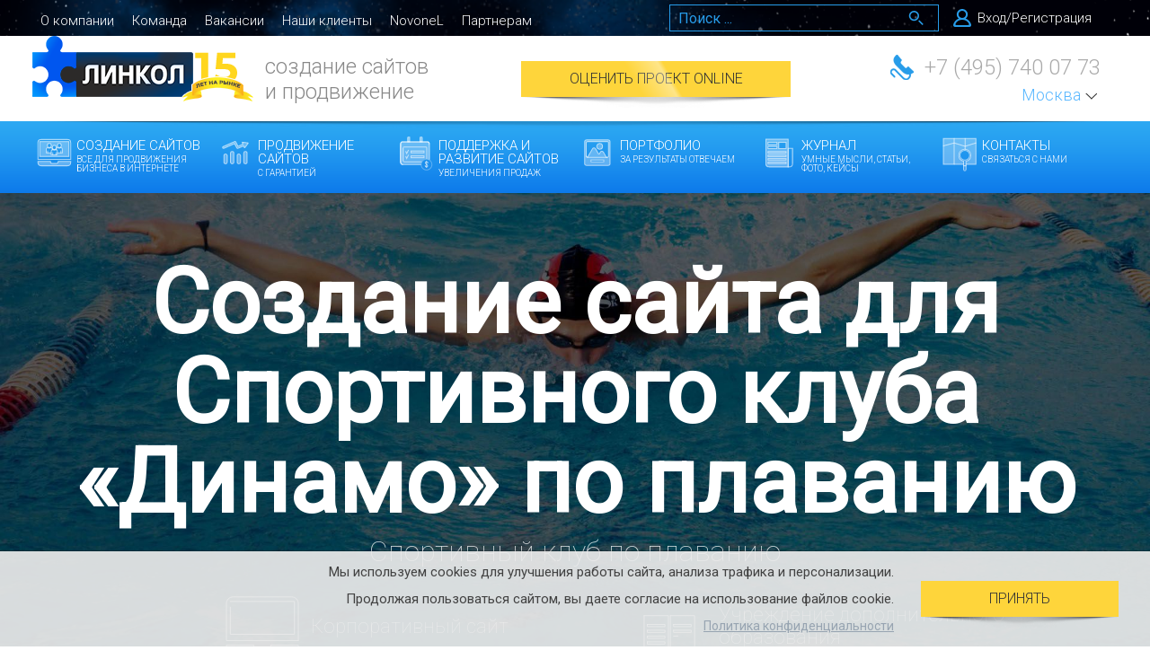

--- FILE ---
content_type: text/html; charset=UTF-8
request_url: https://linkall.ru/portfolio/dinamo/
body_size: 36477
content:
<!doctype html>
<html lang="RU">
<head>
<title>Создание сайта для Спортивного клуба «Динамо» по плаванию</title>
<meta http-equiv="Content-Type" content="text/html; charset=UTF-8" />
<meta name="viewport" content="width=device-width,initial-scale=1"><meta name="yandex-verification" content="64bb402dc8fbc1c4" />


<!-- Yandex.Metrika counter --> <script type="text/javascript" > (function(m,e,t,r,i,k,a){m[i]=m[i]||function(){(m[i].a=m[i].a||[]).push(arguments)}; m[i].l=1*new Date();k=e.createElement(t),a=e.getElementsByTagName(t)[0],k.async=1,k.src=r,a.parentNode.insertBefore(k,a)}) (window, document, "script", "https://mc.yandex.ru/metrika/tag.js", "ym"); ym(248689, "init", { clickmap:true, trackLinks:true, accurateTrackBounce:true, webvisor:true, trackHash:true, ecommerce:"dataLayer" }); </script> <noscript><div><img src="https://mc.yandex.ru/watch/248689" style="position:absolute; left:-9999px;" alt="" /></div></noscript> <!-- /Yandex.Metrika counter -->

<base href='https://linkall.ru/'>
<link href='well/templates/ve01/style.css' type='text/css' rel="stylesheet" />
<!--[if IE]><link href='https://linkall.ru/well/templates/favicon.ico' type='image/x-icon' rel='shortcut icon' /><![endif]-->
<link href='https://linkall.ru/well/templates/favicon.ico' type='image/vnd.microsoft.icon' rel='icon' />
<script>function almaOnLoad(f) { if (window.loaded) {f();return;} if (!window.loadEvents) window.loadEvents = []; window.loadEvents.push(f);}</script>
</head>
<body>
		
		<div class='cookieAgreementC' id='cookieAgreementC' style="
			position:fixed;
			right:0;
			left:0;
			bottom:0;
			background-color:rgba(235,235,235,0.92);
			padding:8px;
			box-shadow:0 0 0 1px rgba(0,0,0,0.2);
			z-index:100000000;
		">
			<div class="mid" style="
			display:flex;
			flex-wrap:wrap;
			align-items:center;
			justify-content:center;
			font-size:smaller;
		">
				<div class='text' style="
			flex:1 1 auto;
			text-align:right;
			padding-right:30px;
		">
					Мы используем cookies для улучшения работы сайта, анализа трафика и персонализации. <br>Продолжая пользоваться сайтом, вы даете согласие на использование файлов cookie. <br><a class="a" href="privacy-policy/">Политика конфиденциальности</a>				</div>
				<div class='btnC' style="
			margin:10px 0;
		">
					<div class='button' id='cookieAgreement' style="
			cursor:pointer;
		">Принять</div>
				</div>
			</div>
		</div>
		<script>
			almaOnLoad(function () {
				function setCookie(name, value, options = {}) {
					options = {
						expires:new Date((new Date()).getTime()+31536000000), // год
						path: '/',
					};

					if (options.expires instanceof Date) {
						options.expires = options.expires.toUTCString();
					}
					let updatedCookie = encodeURIComponent(name) + "=" + encodeURIComponent(value);
					for (let optionKey in options) {
							updatedCookie += "; " + optionKey;
							let optionValue = options[optionKey];
						if (optionValue !== true) {
							updatedCookie += "=" + optionValue;
						}
					}
					console.log(updatedCookie);
					document.cookie = updatedCookie;
				}		
				document.getElementById('cookieAgreement').onclick = function () {
					setCookie('cookieAgreement', 1);
					document.getElementById('cookieAgreementC').remove()
				}
			});
		</script>
		
<div class="main_bg with_sm_footer"><div class="main_mid">
	
<div class="small_header">
	<div class="mid">
		
		<div class="small_menu">
			<a href='https://linkall.ru/about/'>О компании</a><a href='https://linkall.ru/team/'>Команда</a><a href='https://linkall.ru/about/vacancies/'>Вакансии</a><a href='https://linkall.ru/clients/'>Наши клиенты</a><a href='https://linkall.ru/novonel/'>NovoneL</a><a href='https://linkall.ru/about/partneram/'>Партнерам</a>		
		</div>
		
		
					
				
			</div>
</div>
<header>
	<div class="mid">
		<div class="search_mob_cont">
			
<div class="search jsSearch">	
	<span class='jsQsearchBtn'></span>
	<input placeholder="Поиск ..." class='jsQsearchText'>
</div>
<script>
almaOnLoad(function(){
	if (window.searchInited) return; else window.searchInited = 1;
	function jsQsearchGO ($input) {
		var value = $input.val();
		if (value == '') return;
		var href = "https://linkall.ru/search/?text="+encodeURIComponent(value);
		window.location.href = href;
	}
	$('.jsSearch').each(function() {
		$input = $(this).find('.jsQsearchText')
		$(this).find('.jsQsearchBtn').click(function () {jsQsearchGO($input);});
		$input.keyup(function (e) { if (e.keyCode == 13) {jsQsearchGO($input);}});
	});
});
</script>

		</div>	

		<div class="menu_mob_open"></div>

		<a href="/" class="logo" title="">
			<span class="slogan">Создание сайтов<br>и продвижение</span>
		</a>
		<div class="search_mob_open"></div>
		
		
		<a href="/ozenka" class="zakaz_zvonka button">Оценить проект Online</a>
		 
		
		
				<div class="city_chooser_cont">			<div class="mid">
				<a href="#" id='cityChooseClose' class="close"></a>
				<div class="head">Выберите свой город:</div>
				<table class="city_table">
					<tr><td>
							<a href="geo/set/?geoID=1"  class="active">
								Москва								<br>+7 (495) 740 07 73							</a>
						</td><td>
							<a href="geo/set/?geoID=2" >
								Владимир								<br>+7 (4922) 37-38-03							</a>
						</td><td>
							<a href="geo/set/?geoID=3" >
								Н. Новгород								<br>+7 (831) 413-25-70								</a>
						</td>		
				</table>
			</div>
		</div>
		<script>
			almaOnLoad(function() {
				$('#cityChooseClose').click(function () {$('.city_chooser_cont').removeClass('active'); return false;});
				$('.city_chosen').click(function () {$('.city_chooser_cont').toggleClass('active');});
			});
		</script>
				<div class="mob_line">
			<a href="contacts/" class="contacts_mob_open"></a>
						<a href="tel:+74957400773" class="header_phone YaTel">+7 (495) 740 07 73</a>
					<div class="your_city">
			<div class="city_chosen">Москва</div>
		</div>
									
	<a href="account/" class="lk_enter">Вход/Регистрация</a>
					<a href="account/" class="account_mob_open"></a>
								</div>
	</div>

	
</header>


<div class="menu_cont">
	<div class="menu_cont_hor">
		<div class="menu_mob">
			<div class="menu_mob_back"></div>
			<a href="/" class="logo menu_mob_logo" title=""></a>
			<div class="menu_mob_close"></div>
		</div>
		<nav class="menu mid">
			<ul>
				<li id="tm_1">
					<svg class="imgsvg" viewBox="-5 -5 145 145" xmlns="http://www.w3.org/2000/svg"><path class="bg" d="M21.8,31.8v48.1h94.1V31.8H21.8z M85,37.5c3.5,0,6.3,3.1,6.3,6.9s-2.8,6.9-6.3,6.9s-6.3-3.1-6.3-6.9 	S81.5,37.5,85,37.5z M68.8,43.8C68.8,43.8,68.8,43.8,68.8,43.8C68.8,43.8,68.8,43.8,68.8,43.8c3.5,0,6.3,3.1,6.3,6.9 	s-2.8,6.9-6.3,6.9c0,0,0,0,0,0s0,0,0,0c-3.5,0-6.3-3.1-6.3-6.9S65.4,43.8,68.8,43.8z M52.7,37.5c3.5,0,6.3,3.1,6.3,6.9 	s-2.8,6.9-6.3,6.9s-6.3-3.1-6.3-6.9S49.2,37.5,52.7,37.5z M94.8,68.2H78.7v6.3h0H59h0v-6.3l0,0H42.9V56.8c0-2,1-3.7,2.5-4.5 	c0.5-0.3,1-0.4,1.5-0.4c0.3,0,0.5,0,0.8,0.1c0.3,0,0.5,0.1,0.8,0.2l0.8,0.3c2.1,0.9,4.4,0.9,6.6,0l1.1-0.4c0.9-0.4,1.9-0.4,2.7,0 	c1,0.5,1.9,1.4,2.4,2.5c0.3,0.7,0.5,1.4,0.5,2.2v1.4c0.2,0,0.4-0.1,0.6-0.1c0.1,0,0.1,0,0.2,0c0.1,0,0.3,0,0.4,0c0.1,0,0.2,0,0.2,0 	c0.2,0,0.3,0.1,0.5,0.1c0,0,0.1,0,0.1,0l1.1,0.4c1.1,0.4,2.2,0.6,3.3,0.6c1.1,0,2.2-0.2,3.3-0.7l0.8-0.3c0.2-0.1,0.5-0.2,0.7-0.2 	c0.1,0,0.1,0,0.2,0c0.2,0,0.4-0.1,0.6,0c0.1,0,0.2,0,0.2,0c0.1,0,0.2,0,0.4,0l0,0v-1.4c0-0.8,0.2-1.5,0.5-2.2c0.5-1.1,1.3-2,2.4-2.5 	c0.9-0.4,1.9-0.4,2.7,0l1.1,0.4c2.1,0.8,4.4,0.8,6.6,0l0.8-0.3c1-0.4,2.1-0.4,3.1,0.1c1.5,0.8,2.5,2.6,2.5,4.5V68.2z"/> <path class="bg" d="M81.2,96v1.6c0,2.4-2,4.4-4.4,4.4H60.8c-2.4,0-4.4-2-4.4-4.4V96H16.1v4.2c0,5.4,4.3,9.7,9.7,9.7h86.1 	c5.4,0,9.7-4.3,9.7-9.7V96H81.2z"/> <path d="M121.6,89.2H16.1V34.8c0-5.4,4.3-9.7,9.7-9.7h86.1 	c5.4,0,9.7,4.3,9.7,9.7V89.2z"/> <path d="M81.2,96v1.6c0,2.4-2,4.4-4.4,4.4H60.8c-2.4,0-4.4-2-4.4-4.4V96H16.1 	v4.2c0,5.4,4.3,9.7,9.7,9.7h86.1c5.4,0,9.7-4.3,9.7-9.7V96H81.2z"/> <rect x="21.8" y="31.8" width="94.1" height="48.1"/> <ellipse cx="68.8" cy="50.7" rx="6.3" ry="6.9"/> <path d="M78.7,74.5H59V63c0-2.1,1.2-3.9,2.8-4.7c0.9-0.4,1.9-0.4,2.7,0 	l1.1,0.4c2.1,0.8,4.4,0.8,6.6,0l0.8-0.3c1-0.4,2.1-0.4,3.1,0.1c1.5,0.8,2.5,2.6,2.5,4.5V74.5z"/> <ellipse cx="85" cy="44.4" rx="6.3" ry="6.9"/> <path d="M75.1,58.1v-1.4c0-2.1,1.2-3.9,2.8-4.7c0.9-0.4,1.9-0.4,2.7,0l1.1,0.4 	c2.1,0.8,4.4,0.8,6.6,0l0.8-0.3c1-0.4,2.1-0.4,3.1,0.1c1.5,0.8,2.5,2.6,2.5,4.5v11.5H78.7"/> <ellipse cx="52.7" cy="44.4" rx="6.3" ry="6.9"/> <path d="M62.5,58.1v-1.4c0-2.1-1.2-3.9-2.8-4.7c-0.9-0.4-1.9-0.4-2.7,0 	l-1.1,0.4c-2.1,0.8-4.4,0.8-6.6,0l-0.8-0.3c-1-0.4-2.1-0.4-3.1,0.1c-1.5,0.8-2.5,2.6-2.5,4.5v11.5H59"/><line x1="63.6" y1="74.5" x2="63.6" y2="68.2"/> 	<line x1="74.1" y1="74.5" x2="74.1" y2="68.2"/><line x1="47.5" y1="68.2" x2="47.5" y2="61.9"/><line x1="90.2" y1="68.2" x2="90.2" y2="61.9"/></svg><span><a href='https://linkall.ru/development/' class='contain'>Создание сайтов <i>Все для продвижения бизнеса в интернете</i></a></span></li><li id="tm_2">
					<svg class="imgsvg" viewBox="-5 -5 145 145" xmlns="http://www.w3.org/2000/svg"><path class="bg" d="M35.8,103.5h-0.1c-3,0-5.4-2.4-5.4-5.4V77.4c0-3,2.4-5.4,5.4-5.4h0.1c3,0,5.4,2.4,5.4,5.4v20.7 	C41.2,101.1,38.8,103.5,35.8,103.5z"/> <path class="bg" d="M78.6,103.5h-0.1c-3,0-5.4-2.4-5.4-5.4V77.4c0-3,2.4-5.4,5.4-5.4h0.1c3,0,5.4,2.4,5.4,5.4v20.7 	C84,101.1,81.6,103.5,78.6,103.5z"/> <path class="bg" d="M57.2,103.5h-0.1c-3,0-5.4-2.4-5.4-5.4V69c0-3,2.4-5.4,5.4-5.4h0.1c3,0,5.4,2.4,5.4,5.4v29.1 	C62.6,101.1,60.2,103.5,57.2,103.5z"/> <path class="bg" d="M100,103.5h-0.1c-3,0-5.4-2.4-5.4-5.4V69c0-3,2.4-5.4,5.4-5.4h0.1c3,0,5.4,2.4,5.4,5.4v29.1 	C105.4,101.1,103,103.5,100,103.5z"/> <path class="bg" d="M107.9,36l-17.4-2.2c-0.7-0.1-1.2,0.6-0.9,1.2l2.2,5.3l-15.8,6.6l-7-13.8c-0.7-1.4-2.5-2.1-3.9-1.4l-37,16.3 	c-1.5,0.7-2.2,2.5-1.6,4c0.5,1.1,1.6,1.8,2.8,1.8c0.4,0,0.8-0.1,1.2-0.3l34.4-15.1l7,13.7c0.7,1.4,2.4,2,3.9,1.4l18.4-7.7l2.2,5.3 	c0.3,0.6,1.1,0.8,1.6,0.2l10.6-14C109,36.8,108.6,36,107.9,36z"/> <path d="M35.8,103.5h-0.1c-3,0-5.4-2.4-5.4-5.4V77.4c0-3,2.4-5.4,5.4-5.4h0.1 	c3,0,5.4,2.4,5.4,5.4v20.7C41.2,101.1,38.8,103.5,35.8,103.5z"/> <path d="M78.6,103.5h-0.1c-3,0-5.4-2.4-5.4-5.4V77.4c0-3,2.4-5.4,5.4-5.4h0.1 	c3,0,5.4,2.4,5.4,5.4v20.7C84,101.1,81.6,103.5,78.6,103.5z"/> <path d="M57.2,103.5h-0.1c-3,0-5.4-2.4-5.4-5.4V69c0-3,2.4-5.4,5.4-5.4h0.1 	c3,0,5.4,2.4,5.4,5.4v29.1C62.6,101.1,60.2,103.5,57.2,103.5z"/> <path d="M100,103.5h-0.1c-3,0-5.4-2.4-5.4-5.4V69c0-3,2.4-5.4,5.4-5.4h0.1 	c3,0,5.4,2.4,5.4,5.4v29.1C105.4,101.1,103,103.5,100,103.5z"/> <path d="M107.9,36l-17.4-2.2c-0.7-0.1-1.2,0.6-0.9,1.2l2.2,5.3l-15.8,6.6 	l-7-13.8c-0.7-1.4-2.5-2.1-3.9-1.4l-37,16.3c-1.5,0.7-2.2,2.5-1.6,4c0.5,1.1,1.6,1.8,2.8,1.8c0.4,0,0.8-0.1,1.2-0.3l34.4-15.1 	l7,13.7c0.7,1.4,2.4,2,3.9,1.4l18.4-7.7l2.2,5.3c0.3,0.6,1.1,0.8,1.6,0.2l10.6-14C109,36.8,108.6,36,107.9,36z"/></svg><span><a href='https://linkall.ru/prodvizhenie_saytov/' class='contain'>Продвижение сайтов <i>С гарантией</i></a></span></li><li id="tm_3">
					<svg class="imgsvg" viewBox="-5 -5 145 145" xmlns="http://www.w3.org/2000/svg"><path class="bg" d="M110.6,89.6V39.9c0-4-3.1-7.2-6.9-7.2h-79c-3.8,0-6.9,3.2-6.9,7.2v59c0,4,3.1,7.2,6.9,7.2h58.1 	c0,10.4,8.4,18.8,18.8,18.8s18.8-8.4,18.8-18.8C120.3,98.9,116.4,92.8,110.6,89.6z M101.6,121.9c-8.8,0-15.9-7.1-15.9-15.9 	c0-8.8,7.1-15.9,15.9-15.9c8.8,0,15.9,7.1,15.9,15.9C117.5,114.8,110.4,121.9,101.6,121.9z"/> <path d="M24.7,106c-3.8,0-6.9-3.2-6.9-7.2v-59c0-4,3.1-7.2,6.9-7.2h79 	c3.8,0,6.9,3.2,6.9,7.2v49.7"/> <path d="M82.8,106H24.7c-3.8,0-6.9-3.2-6.9-7.2v-59c0-4,3.1-7.2,6.9-7.2h79 	c3.8,0,6.9,3.2,6.9,7.2"/> <path d="M85.1,97H29.6c-2.1,0-3.8-1.7-3.8-3.8V52.9c0-2.1,1.7-3.8,3.8-3.8 	h69.1c2.1,0,3.8,1.7,3.8,3.8v34.4"/> <path class="bg" d="M47.5,32.7H41V19.2c0-1.1,0.9-2,2-2h2.5c1.1,0,2,0.9,2,2V32.7z"/> <path class="bg" d="M87.4,32.7h-6.5V19.2c0-1.1,0.9-2,2-2h2.5c1.1,0,2,0.9,2,2V32.7z"/> <path d="M47.5,32.7H41V19.2c0-1.1,0.9-2,2-2h2.5c1.1,0,2,0.9,2,2V32.7z"/> 	<path d="M87.4,32.7h-6.5V19.2c0-1.1,0.9-2,2-2h2.5c1.1,0,2,0.9,2,2V32.7z"/> <polyline points="34.9,64.2  	37.5,70.4 43,59.7 "/> <rect x="51.6" y="62.2"width="41.8" height="5.7"/> <polyline points="34.9,80.2  	37.5,86.4 43,75.7 "/> <rect x="51.6" y="78.2"width="41.8" height="5.7"/> <pathd="M120.3,106c0,10.4-8.4,18.8-18.8,18.8 	s-18.8-8.4-18.8-18.8s8.4-18.8,18.8-18.8c3.2,0,6.3,0.8,8.9,2.3C116.4,92.7,120.3,98.9,120.3,106z"/> <circlecx="101.6" cy="106" r="15.9"/> <path d="M97.3,109.8 		c0,0-0.1,3.4,4,3.8c4.1,0.4,5.6-4.8,0.8-7.8l-1.3-0.9c-4.7-3.2-2.9-8.3,1.2-7.7c4.1,0.6,3.9,3.9,3.9,3.9"/>	 		<line x1="101.6" y1="95.3" x2="101.6" y2="115.4"/></svg><span><a href='https://linkall.ru/support/' class='contain'>Поддержка и развитие сайтов <i>Увеличения продаж</i></a></span></li><li id="tm_4">
					<svg class="imgsvg" viewBox="-5 -5 145 145" xmlns="http://www.w3.org/2000/svg"><circle class="bg" cx="74.6" cy="47.3" r="9.3"/> <path class="bg"d="M102.7,26.4h-71c-3.1,0-5.6,2.5-5.6,5.6v71c0,3.1,2.5,5.6,5.6,5.6h71c3.1,0,5.6-2.5,5.6-5.6V32 	C108.3,28.9,105.8,26.4,102.7,26.4z M87.7,97.2h-41v-5.8h41V97.2z M103.1,78.4c0,2.3-1.9,4.2-4.2,4.2h-2.5L92.5,76l-5.8-10.1 	c-2.2-3.8-7.6-3.8-9.8,0l-3.1,5.4c-0.7,1.1-2.3,1.1-3,0L67.2,65l-5.8-10.1c-2.2-3.8-7.6-3.8-9.8,0L45.7,65L35.5,82.7 	c-2.3,0-4.1-1.9-4.1-4.2V35.8c0-2.3,1.9-4.2,4.2-4.2h63.3c2.3,0,4.2,1.9,4.2,4.2V78.4z"/> <path d="M102.7,108.6h-71c-3.1,0-5.6-2.5-5.6-5.6V32c0-3.1,2.5-5.6,5.6-5.6h71 	c3.1,0,5.6,2.5,5.6,5.6v71C108.3,106.1,105.8,108.6,102.7,108.6z"/> <path d="M98.9,82.7c2.3,0,4.2-1.9,4.2-4.2V35.8c0-2.3-1.9-4.2-4.2-4.2H35.6 	c-2.3,0-4.2,1.9-4.2,4.2v42.6c0,2.3,1.8,4.2,4.1,4.2L98.9,82.7z"/> <circle cx="74.6" cy="47.3" r="9.3"/> <rect x="46.7" y="91.3" width="41" height="5.8"/> <path d="M31.4,78.4c0,2.3,1.8,4.2,4.1,4.2L45.7,65l5.8-10.1 	c2.2-3.8,7.6-3.8,9.8,0L67.2,65l3.6,6.3c0.7,1.1,2.3,1.1,3,0l3.1-5.4c2.2-3.8,7.6-3.8,9.8,0L92.5,76l3.8,6.6h2.5"/></svg><span><a href='https://linkall.ru/portfolio_/' class='contain'>Портфолио<i>За результаты отвечаем</i></a></span></li><li id="tm_5">
					<svg class="imgsvg" viewBox="-5 -5 145 145" xmlns="http://www.w3.org/2000/svg"><path class="bg"d="M25.1,23.7v79.6c0,5.7,4.6,10.2,10.2,10.2h62.1V23.7H25.1z M60.9,54.5H32.1v-6.9h28.9V54.5z M60.9,41.1H32.1 	v-6.9h28.9V41.1z M90.5,54.5H66.8V34.2h23.7V54.5z"/> <path d="M97.5,113.5H35.4c-5.7,0-10.2-4.6-10.2-10.2 	V23.7h72.3V113.5z"/> <rect x="32.1" y="34.2"   width="28.9" height="6.9"/> <rect x="32.1" y="47.5"   width="28.9" height="6.9"/> <rect x="66.8" y="34.2"   width="23.7" height="20.3"/> <rect x="32.1" y="63.9"   width="58.4" height="4.9"/> <rect x="32.1" y="75.3"   width="58.4" height="4.9"/> <rect x="32.1" y="86.7"   width="58.4" height="4.9"/> <rect x="32.1" y="98.1"   width="58.4" height="4.9"/> <path  d="M101.1,113.5h-3.6V53.8h13.9v49.5 	C111.3,109,106.7,113.5,101.1,113.5z"/></svg><span><a href='https://linkall.ru/blog/' class='contain'>Журнал <i>Умные мысли, статьи, фото, кейсы</i></a></span></li><li id="tm_6">
					<svg class="imgsvg" viewBox="-5 -5 145 145" xmlns="http://www.w3.org/2000/svg"><path class="bg" d="M15.6,21.7V105h65.4v-9.9C72,93.3,65.2,85.5,65.2,76c0-10.7,8.6-19.4,19.3-19.4s19.4,8.7,19.4,19.4 	c0,9.5-6.7,17.4-15.7,19.1v9.9h0h32V21.7H15.6z"/> <polyline points="81,105 15.6,105 15.6,21.7 120.2,21.7 120.2,105 88.3,105  	"/> <path d="M103.9,76c0-10.7-8.7-19.4-19.4-19.4S65.2,65.3,65.2,76 	c0,9.5,6.8,17.3,15.7,19.1v9.9v17.3c0,2,1.6,3.6,3.6,3.6h0.1c2,0,3.6-1.6,3.6-3.6V105v-9.9C97.2,93.4,103.9,85.5,103.9,76z"/> <circle cx="84.6" cy="76" r="15.7"/> <line x1="80.9" y1="109.9" x2="88.3" y2="109.9"/> <path d="M81,102.8"/> 	<line x1="50.4" y1="21.7" x2="50.4" y2="105"/> 	<line x1="85.4" y1="21.7" x2="85.4" y2="56.6"/> <polyline points="15.6,45.6 50.4,36.3 85.4,47.1  	120.2,36.3 "/></svg><span><a href='https://linkall.ru/contacts/' class='contain'>Контакты <i>Связаться с нами</i></a></span></li>			</ul>
		</nav>
	</div>
	<div class="menu_secondary">
		<ul>
			<li data-id="tm_1"><ul><li >
					<svg class="imgsvg" viewBox="-5 -5 145 145" xmlns="http://www.w3.org/2000/svg"><path class="bg" d="M94.3,22.6h-53c-5.3,0-9.6,4.3-9.6,9.6v70.6c0,5.3,4.3,9.6,9.6,9.6h53c5.3,0,9.6-4.3,9.6-9.6V32.2 	C103.9,26.9,99.6,22.6,94.3,22.6z M61,102.6H41.5V88.4H61V102.6z M61,81.7H41.5V67.5H61V81.7z M94,102.6H74.5V88.4H94V102.6z 	 M94,81.7H74.5V67.5H94V81.7z M94,54.9H41.5V35.4H94V54.9z"/> <path d="M94.3,112.4h-53c-5.3,0-9.6-4.3-9.6-9.6V32.2c0-5.3,4.3-9.6,9.6-9.6 	h53c5.3,0,9.6,4.3,9.6,9.6v70.6C103.9,108.1,99.6,112.4,94.3,112.4z"/> <rect x="41.5" y="35.4" width="52.5" height="19.5"/> <rect x="41.5" y="67.5" width="19.5" height="14.2"/> <rect x="41.5" y="88.4" width="19.5" height="14.2"/> <rect x="74.5" y="67.5" width="19.5" height="14.2"/> <rect x="74.5" y="88.4" width="19.5" height="14.2"/> <line x1="47.1" y1="74.6" x2="55.6" y2="74.6"/> <line x1="80" y1="74.6" x2="88.5" y2="74.6"/> <line x1="80" y1="94.1" x2="88.5" y2="94.1"/> <line x1="80" y1="97" x2="88.5" y2="97"/> <line x1="51.3" y1="78.8" x2="51.3" y2="70.3"/> <line x1="48.3" y1="92.5" x2="54.3" y2="98.5"/> <line x1="48.3" y1="98.5" x2="54.3" y2="92.5"/></svg><a href='https://linkall.ru/ozenka/'>Рассчитать стоимость</a></li><li >
					<svg class="imgsvg" viewBox="-5 -5 145 145" xmlns="http://www.w3.org/2000/svg"><path class="bg" d="M20.8,32.6v48.1h94.1V32.6H20.8z M36.9,68.1c-2,0-3.7-1.6-3.7-3.7s1.6-3.7,3.7-3.7c2,0,3.7,1.6,3.7,3.7 	S38.9,68.1,36.9,68.1z M36.9,52.4c-2,0-3.7-1.6-3.7-3.7s1.6-3.7,3.7-3.7c2,0,3.7,1.6,3.7,3.7S38.9,52.4,36.9,52.4z M102.4,68.9H48.1 	V60h54.3V68.9z M102.4,53.2H48.1v-8.9h54.3V53.2z"/> <path class="bg" d="M80.2,96.8v1.6c0,2.4-2,4.4-4.4,4.4H59.8c-2.4,0-4.4-2-4.4-4.4v-1.6H15.1v4.2c0,5.4,4.3,9.7,9.7,9.7h86.1 	c5.4,0,9.7-4.3,9.7-9.7v-4.2H80.2z"/> <path d="M120.6,90H15.1V35.6c0-5.4,4.3-9.7,9.7-9.7h86.1 	c5.4,0,9.7,4.3,9.7,9.7V90z"/> <path d="M80.2,96.8v1.6c0,2.4-2,4.4-4.4,4.4H59.8c-2.4,0-4.4-2-4.4-4.4v-1.6 	H15.1v4.2c0,5.4,4.3,9.7,9.7,9.7h86.1c5.4,0,9.7-4.3,9.7-9.7v-4.2H80.2z"/> <rect x="20.8" y="32.6" width="94.1" height="48.1"/> <rect x="48.1" y="44.3" width="54.3" height="8.9"/> <circle cx="36.9" cy="48.8" r="3.7"/> <rect x="48.1" y="60" width="54.3" height="8.9"/> <circle cx="36.9" cy="64.4" r="3.7"/>;</svg><a href='https://linkall.ru/development/etapi_razrabotki_sayta/' class='contain'>Этапы создания сайта</a><ul><li><a href='https://linkall.ru/development/etapi_razrabotki_sayta/Razrabotka_kontseptsii_sayta/'>Разработка концепции сайта (ТЗ + техмакеты)</a></li><li><a href='https://linkall.ru/development/etapi_razrabotki_sayta/Razrabotka_individualnogo_dizayna/'>Разработка индивидуального дизайна</a></li><li><a href='https://linkall.ru/development/etapi_razrabotki_sayta/Verstka_dizayna_maketa_i_programmirovanie/'>Верстка дизайна макета и программирование</a></li><li><a href='https://linkall.ru/development/etapi_razrabotki_sayta/Napisanie_statey_i_napolnenie_kontentom/'>Написание статей и наполнение контентом</a></li><li><a href='https://linkall.ru/development/etapi_razrabotki_sayta/Testirovanie_sayta/'>Тестирование сайта</a></li><li><a href='https://linkall.ru/development/etapi_razrabotki_sayta/Sdacha_sayta_zakazchiku__obuchenie_rabote_s_sistemoy_upravleniya/'>Сдача сайта заказчику, обучение работе с системой управления</a></li><li><a href='https://linkall.ru/development/etapi_razrabotki_sayta/dopolnitelnie_uslugi/'>Дополнительные услуги</a></li></ul></li><li >
					<svg class="imgsvg" viewBox="-5 -5 145 145" xmlns="http://www.w3.org/2000/svg"><path class="bg" d="M107.4,42.8H28.3c-5,0-9,4-9,9v46.1c0,5,4,9,9,9h79.1c5,0,9-4,9-9V51.8C116.4,46.8,112.4,42.8,107.4,42.8z 	 M71.6,78.6c0,0.5-0.4,0.9-0.9,0.9H65c-0.5,0-0.9-0.4-0.9-0.9v-8.9c0-0.5,0.4-0.9,0.9-0.9h5.7c0.5,0,0.9,0.4,0.9,0.9V78.6z"/> <path d="M107.4,107H28.3c-5,0-9-4-9-9V51.8c0-5,4-9,9-9h79.1c5,0,9,4,9,9v46.1 	C116.4,102.9,112.4,107,107.4,107z"/> <path d="M85.7,42.8h-5v-5.9c0-1.1-0.9-2-2-2H56.9c-1.1,0-2,0.9-2,2v5.9h-5 	V32.4c0-1.4,1.1-2.5,2.5-2.5h30.8c1.4,0,2.5,1.1,2.5,2.5V42.8z"/> <line x1="71.6" y1="74.1" x2="116.4" y2="51.8"/> <line x1="19.2" y1="51.8" x2="64.1" y2="74.1"/> <line x1="19.4" y1="99.7" x2="116.2" y2="99.7"/> <path d="M70.7,79.5H65c-0.5,0-0.9-0.4-0.9-0.9v-8.9c0-0.5,0.4-0.9,0.9-0.9h5.7 	c0.5,0,0.9,0.4,0.9,0.9v8.9C71.6,79.1,71.1,79.5,70.7,79.5z"/>;</svg><a href='https://linkall.ru/block_cases/' class='contain'>Кейсы</a><ul><li><a href='https://linkall.ru/development/razrabotka_saytov/Korporativnie_sayti/'>Корпоративный сайт бизнес класса</a></li><li><a href='https://linkall.ru/development/razrabotka_saytov/Individualnie_sayti/'>Индивидуальные сайты и уникальные комплексные проекты</a></li><li><a href='https://linkall.ru/development/razrabotka_saytov/Internet_magazini/'>Интернет-магазин</a></li><li><a href='https://linkall.ru/development/razrabotka_saytov/Promo_sayt/'>Промо-сайт</a></li><li><a href='https://linkall.ru/development/razrabotka_saytov/Sayt_s_uproshchennim_dizaynom/'>Сайт для малого бизнеса</a></li><li><a href='https://linkall.ru/development/razrabotka_saytov/Sayt_portal/'>Сайт-портал — объять необъятное!</a></li></ul></li><li >
					<svg class="imgsvg" viewBox="-5 -5 145 145" xmlns="http://www.w3.org/2000/svg"></svg><a href='https://linkall.ru/portfolio/'>Портфолио</a></li></ul></li><li class='separ_sinus'></li><li data-id="tm_2"><ul><li >
					<svg class="imgsvg" viewBox="-5 -5 145 145" xmlns="http://www.w3.org/2000/svg"><path class="bg" d="M96.9,28l-14.5,0.5l2.5,3.9L39.3,60.9c-1.2,0.8-1.6,2.4-0.8,3.6c0.5,0.8,1.3,1.2,2.2,1.2 	c0.5,0,0.9-0.1,1.4-0.4l45.6-28.4l2.5,3.9L96.9,28z"/> <rect x="56.8" y="67.1" class="bg" width="7.9" height="43.2"/> <rect x="56.8" y="67.1" width="7.9" height="43.2"/> <rect x="72.9" y="57.7" class="bg" width="7.9" height="52.5"/> <rect x="72.9" y="57.7" width="7.9" height="52.5"/> <rect x="89" y="50.7" class="bg" width="7.9" height="59.6"/> <rect x="89" y="50.7" width="7.9" height="59.6"/> <rect x="40.7" y="77.8" class="bg" width="7.9" height="32.5"/> <rect x="40.7" y="77.8" width="7.9" height="32.5"/> <path d="M96.9,28l-14.5,0.5l2.5,3.9L39.3,60.9c-1.2,0.8-1.6,2.4-0.8,3.6 	c0.5,0.8,1.3,1.2,2.2,1.2c0.5,0,0.9-0.1,1.4-0.4l45.6-28.4l2.5,3.9L96.9,28z"/></svg><a href='https://linkall.ru/prodvizhenie_saytov/seo/'>SEO продвижение – вывод сайтов в топ поисковых систем</a></li><li >
					<svg class="imgsvg" viewBox="-5 -5 145 145" xmlns="http://www.w3.org/2000/svg"><path class="bg" d="M85.2,64.4v17.5h21.3V64.4H85.2z M95.3,78.8l-3.9-3.9v-3.4l3.7,3.9l5.1-7.8l0.2,3.4L95.3,78.8z"/> <path class="bg" d="M18.9,51.4v52.4c0,2.5,1.9,4.4,4.2,4.4h88.8c2.3,0,4.2-2,4.2-4.4V51.4H18.9z M77.4,100.4H25.1v-4.5h52.3 	V100.4z M77.4,89.9H25.1v-4.5h52.3V89.9z M77.4,79.4H25.1v-4.5h52.3V79.4z M77.4,70.1H25.1V59.9h52.3V70.1z M109.8,100.4H81.9V59.9 	h27.9V100.4z"/> <rect x="83.7" y="39.7" class="bg" width="6.5" height="6.5"/> <rect x="93.7" y="39.7" class="bg" width="6.5" height="6.5"/> <rect x="103.7" y="39.7" class="bg" width="6.5" height="6.5"/> <path d="M111.9,33.7H23.1c-2.3,0-4.2,2-4.2,4.4v65.7c0,2.5,1.9,4.4,4.2,4.4h88.8c2.3,0,4.2-2,4.2-4.4V38.1 	C116.1,35.7,114.2,33.7,111.9,33.7z"/> <path d="M111.9,33.7H23.1c-2.3,0-4.2,2-4.2,4.4v65.7c0,2.5,1.9,4.4,4.2,4.4 	h88.8c2.3,0,4.2-2,4.2-4.4V38.1C116.1,35.7,114.2,33.7,111.9,33.7z"/> <line x1="18.9" y1="51.4" x2="116.1" y2="51.4"/> <rect x="83.7" y="39.7" width="6.5" height="6.5"/> <rect x="93.7" y="39.7" width="6.5" height="6.5"/> <rect x="103.7" y="39.7" width="6.5" height="6.5"/> <rect x="81.9" y="59.9" width="27.9" height="40.5"/> <rect x="25.1" y="59.9" width="52.3" height="10.2"/> <rect x="25.1" y="74.9" width="52.3" height="4.5"/> <rect x="25.1" y="85.4" width="52.3" height="4.5"/> <rect x="25.1" y="95.9" width="52.3" height="4.5"/> <rect x="85.2" y="64.4" width="21.3" height="17.5"/> <polygon points="100.4,71  	95.3,78.8 91.4,74.9 91.4,71.5 95.1,75.4 100.2,67.6 "/></svg><a href='https://linkall.ru/prodvizhenie_saytov/Kontekstnaya_reklama/'>Контекстная реклама</a></li><li >
					<svg class="imgsvg" viewBox="-5 -5 145 145" xmlns="http://www.w3.org/2000/svg"><path class="bg" d="M73.5,125.3H20.6V94.6c0-5.6,3.1-10.5,7.6-12.6c2.3-1.1,5-1,7.4-0.1l2.9,1.2c5.7,2.3,11.9,2.2,17.6-0.1 	l2.3-0.9c2.7-1.1,5.7-1.1,8.3,0.4c4,2.2,6.8,6.9,6.8,12.2V125.3z"/> <line class="bg" x1="30.2" y1="125.3" x2="30.2" y2="104.2"/> <path class="bg" d="M68.2,83.4c0.7-0.5,1.5-1,2.3-1.4c2.3-1.1,5-1,7.4-0.1l2.9,1.2c5.7,2.3,11.9,2.2,17.6-0.1l2.3-0.9 	c2.7-1.1,5.7-1.1,8.3,0.4c4,2.2,6.8,6.9,6.8,12.2v30.8H73.5"/> <line class="bg" x1="73.5" y1="125.3" x2="73.5" y2="104.2"/> 	<line class="bg" x1="105.1" y1="125.3" x2="105.1" y2="104.2"/> <ellipse class="bg" cx="47" cy="61.3" rx="16.9" ry="18.6"/> <ellipse cx="47" cy="61.3" rx="16.9" ry="18.6"/> <path d="M73.5,125.3H20.6V94.6c0-5.6,3.1-10.5,7.6-12.6c2.3-1.1,5-1,7.4-0.1 	l2.9,1.2c5.7,2.3,11.9,2.2,17.6-0.1l2.3-0.9c2.7-1.1,5.7-1.1,8.3,0.4c4,2.2,6.8,6.9,6.8,12.2V125.3z"/> <line x1="30.2" y1="125.3" x2="30.2" y2="104.2"/> <ellipse class="bg" cx="89.3" cy="61.3" rx="16.9" ry="18.6"/> <ellipse cx="89.3" cy="61.3" rx="16.9" ry="18.6"/> <path d="M68.2,83.4c0.7-0.5,1.5-1,2.3-1.4c2.3-1.1,5-1,7.4-0.1l2.9,1.2 	c5.7,2.3,11.9,2.2,17.6-0.1l2.3-0.9c2.7-1.1,5.7-1.1,8.3,0.4c4,2.2,6.8,6.9,6.8,12.2v30.8H73.5"/> <line x1="73.5" y1="125.3" x2="73.5" y2="104.2"/> 	<line x1="105.1" y1="125.3" x2="105.1" y2="104.2"/> <path class="bg" d="M76.1,6.2c-11.3,0-20.4,6.7-20.4,15.1C55.6,27,60,32,66.5,34.5c-0.7,2.1-2.1,4.9-5,7c0,0,7.4-0.7,11.7-5.4 	c0.9,0.1,1.9,0.2,2.9,0.2c11.3,0,20.4-6.7,20.4-15.1S87.4,6.2,76.1,6.2z M67.2,23.1c-0.9,0-1.6-0.7-1.6-1.6s0.7-1.6,1.6-1.6 	s1.6,0.7,1.6,1.6S68.1,23.1,67.2,23.1z M76.2,23c-0.8,0-1.5-0.7-1.5-1.5s0.7-1.5,1.5-1.5c0.8,0,1.5,0.7,1.5,1.5S77,23,76.2,23z 	 M85.1,23c-0.8,0-1.5-0.7-1.5-1.5s0.7-1.5,1.5-1.5c0.8,0,1.5,0.7,1.5,1.5S85.9,23,85.1,23z"/> <path d="M76.1,6.2c-11.3,0-20.4,6.7-20.4,15.1C55.6,27,60,32,66.5,34.5 	c-0.7,2.1-2.1,4.9-5,7c0,0,7.4-0.7,11.7-5.4c0.9,0.1,1.9,0.2,2.9,0.2c11.3,0,20.4-6.7,20.4-15.1S87.4,6.2,76.1,6.2z"/> <circle cx="67.2" cy="21.5" r="1.6"/> 	<circle cx="76.2" cy="21.5" r="1.5"/> 	<circle cx="85.1" cy="21.5" r="1.5"/></svg><a href='https://linkall.ru/prodvizhenie_saytov/smo/'>SMM</a></li><li >
					<svg class="imgsvg" viewBox="-5 -5 145 145" xmlns="http://www.w3.org/2000/svg"><path class="bg" d="M91.3,35.9H46.2c-6.7,0-12.1,5.4-12.1,12.1v45.1c0,6.7,5.4,12.1,12.1,12.1h45.1c6.7,0,12.1-5.4,12.1-12.1 	V48.1C103.4,41.4,98,35.9,91.3,35.9z M86.9,82.2l-9.6-9.6c-0.5-0.5-1.2-0.5-1.7,0L56.5,91.5c-2.3,2.2-5.9,2.2-8.2,0l-0.1-0.1 	c-2.3-2.3-2.3-6,0-8.2l19-18.7c0.5-0.5,0.5-1.2,0-1.7l-9.6-9.6C57,52.3,57.5,51,58.6,51l29.1,0c0.7,0,1.2,0.5,1.2,1.2l0,29.1 	C88.9,82.5,87.6,83,86.9,82.2z"/> <path d="M103.4,93.2c0,6.7-5.4,12.1-12.1,12.1H46.2c-6.7,0-12.1-5.4-12.1-12.1 	V48.1c0-6.7,5.4-12.1,12.1-12.1h45.1c6.7,0,12.1,5.4,12.1,12.1V93.2z"/> <path d="M58.6,51l29.1,0c0.7,0,1.2,0.5,1.2,1.2l0,29.1c0,1.1-1.3,1.6-2.1,0.9 	l-9.6-9.6c-0.5-0.5-1.2-0.5-1.7,0L56.5,91.5c-2.3,2.2-5.9,2.2-8.2,0l-0.1-0.1c-2.3-2.3-2.3-6,0-8.2l19-18.7c0.5-0.5,0.5-1.2,0-1.7 	l-9.6-9.6C57,52.3,57.5,51,58.6,51z"/>;</svg><a href='https://linkall.ru/prodvizhenie_saytov/smm/' class='contain'>Внешние ссылки</a><ul><li><a href='https://linkall.ru/prodvizhenie_saytov/smm/forumi_i_blogi/'>Форумы и блоги</a></li></ul></li><li >
					<svg class="imgsvg" viewBox="-5 -5 145 145" xmlns="http://www.w3.org/2000/svg"><path class="bg" d="M119.3,56.5c-1.3-2.8-3.3-5.2-5.7-7.1l0,0V31.8H19.5v48.1h69.4l0,0c2.5,2.1,5.6,3.7,9,4.3V96v0.2v13.9v1.7 	c0,2.1,1.6,3.7,3.7,3.7h0.1c2.1,0,3.7-1.6,3.7-3.7v-1.9V96V84.2c6.2-1.2,11.4-5.3,14-10.9c1.2-2.5,1.9-5.4,1.9-8.4 	C121.2,61.9,120.5,59,119.3,56.5z M41.9,72.2H37V57.4h4.9V72.2z M50.9,72.2h-4.9V45.9h4.9V72.2z M59.9,72.2h-4.9V52.5h4.9V72.2z 	 M69,72.2h-4.9V39.6H69V72.2z M78,72.2h-4.9V45.9H78V72.2z M101.5,80.8c-8.8,0-16-7.1-16-16c0-8.8,7.1-16,16-16c8.8,0,16,7.1,16,16 	C117.5,73.7,110.3,80.8,101.5,80.8z"/> <path class="bg" d="M78.9,96v1.6c0,2.4-2,4.4-4.4,4.4H58.5c-2.4,0-4.4-2-4.4-4.4V96H13.8v4.2c0,5.4,4.3,9.7,9.7,9.7h86.1 	c5.4,0,9.7-4.3,9.7-9.7V96H78.9z"/> <path d="M97.9,89.2H13.8V34.8c0-5.4,4.3-9.7,9.7-9.7h86.1 	c5.4,0,9.7,4.3,9.7,9.7v21.6"/> <polyline points="119.3,73.3 119.3,89.2 105.3,89.2 "/> <path d="M105.3,109.9h4.3c5.4,0,9.7-4.3,9.7-9.7V96h-14"/> <path d="M97.9,96H78.9v1.6c0,2.4-2,4.4-4.4,4.4H58.5c-2.4,0-4.4-2-4.4-4.4V96 	H13.8v4.2c0,5.4,4.3,9.7,9.7,9.7h74.4"/> <polyline points="88.9,79.9 19.5,79.9 19.5,31.8 113.6,31.8 113.6,49.4 "/> <rect x="46.1" y="45.9" width="4.9" height="26.2"/> <rect x="73.1" y="45.9" width="4.9" height="26.2"/> <rect x="55.1" y="52.5" width="4.9" height="19.7"/> <rect x="37" y="57.4" width="4.9" height="14.8"/> <rect x="64.1" y="39.6" width="4.9" height="32.6"/> <path d="M101.5,45.2c-10.8,0-19.6,8.8-19.6,19.6c0,9.6,6.9,17.6,16,19.3v27.6 	c0,2.1,1.6,3.7,3.7,3.7h0.1c2.1,0,3.7-1.6,3.7-3.7V84.2c9.1-1.7,16-9.7,16-19.3C121.2,54,112.4,45.2,101.5,45.2z M101.5,80.9 	c-8.8,0-16-7.2-16-16s7.2-16,16-16c8.8-0.1,16,7.1,16,15.9S110.3,80.9,101.5,80.9z"/> <path d="M121.2,64.9c0-3-0.7-5.8-1.9-8.4c-3.1-6.6-9.9-11.2-17.8-11.2 	c-10.8,0-19.6,8.8-19.6,19.6c0,9.6,6.9,17.6,16,19.3V96v0.2v13.9v1.7c0,2.1,1.6,3.7,3.7,3.7h0.1c2.1,0,3.7-1.6,3.7-3.7v-1.9V96V84.2 	c6.2-1.2,11.4-5.3,14-10.9C120.5,70.7,121.2,67.9,121.2,64.9z"/> <circle cx="101.5" cy="64.9" r="16"/> <line x1="97.7" y1="92.6" x2="105.2" y2="92.6"/></svg><a href='https://linkall.ru/contacts/zayavka_na_besplatniy_audit_sayta/'>Заказать бесплатный аудит сайта</a></li></ul></li><li class='separ_sinus'></li><li data-id="tm_3"><ul><li >
					<svg class="imgsvg" viewBox="-5 -5 145 145" xmlns="http://www.w3.org/2000/svg"><path class="bg" d="M97.6,84L97.6,84L97.6,84V30.6c0-5.3-4.3-9.6-9.6-9.6h-53c-5.3,0-9.6,4.3-9.6,9.6v70.6 	c0,5.3,4.3,9.6,9.6,9.6h49.2l0,0c3.1,4.1,8,6.8,13.5,6.8c9.3,0,16.8-7.5,16.8-16.8C114.4,91.5,106.9,84,97.6,84z M35.2,30.8h52.5 	v19.5H35.2V30.8z M41.2,101.7c-3,0-5.5-2.5-5.5-5.5c0-3,2.5-5.5,5.5-5.5c3,0,5.5,2.5,5.5,5.5C46.8,99.2,44.3,101.7,41.2,101.7z 	 M41.2,86.1c-3,0-5.5-2.5-5.5-5.5c0-3,2.5-5.5,5.5-5.5c3,0,5.5,2.5,5.5,5.5C46.8,83.6,44.3,86.1,41.2,86.1z M41.2,70.6 	c-3,0-5.5-2.5-5.5-5.5c0-3,2.5-5.5,5.5-5.5c3,0,5.5,2.5,5.5,5.5C46.8,68.1,44.3,70.6,41.2,70.6z M61.4,101.7c-3,0-5.5-2.5-5.5-5.5 	c0-3,2.5-5.5,5.5-5.5c3,0,5.5,2.5,5.5,5.5C67,99.2,64.5,101.7,61.4,101.7z M61.4,86.1c-3,0-5.5-2.5-5.5-5.5c0-3,2.5-5.5,5.5-5.5 	c3,0,5.5,2.5,5.5,5.5C67,83.6,64.5,86.1,61.4,86.1z M61.4,70.6c-3,0-5.5-2.5-5.5-5.5c0-3,2.5-5.5,5.5-5.5c3,0,5.5,2.5,5.5,5.5 	C67,68.1,64.5,70.6,61.4,70.6z M87.2,87.6C87.2,87.6,87.2,87.6,87.2,87.6c-3.9,3.1-6.4,7.9-6.4,13.2c0,0.3,0,0.6,0,0.9l0,0h-2.2 	c-1.4,0-2.5-1.1-2.5-2.5V77.5c0-1.4,1.1-2.5,2.5-2.5h6.1c1.4,0,2.5,1.1,2.5,2.5V87.6z M81.6,70.6c-3,0-5.5-2.5-5.5-5.5 	c0-3,2.5-5.5,5.5-5.5c3,0,5.5,2.5,5.5,5.5C87.2,68.1,84.7,70.6,81.6,70.6z M107,100.3c0,0,1.2,1.6-0.8,2.5c0,0,1.3,1.6-0.6,2.4 	c0,0,1.6,1.6-0.6,2.6c-0.3,0.1-0.6,0.2-1,0.2h-7.3c-0.8,0-1.6-0.1-2.3-0.4l-0.7-0.2c-0.4-0.1-0.6-0.5-0.6-0.9v1.8 	c0,0.3-0.3,0.6-0.7,0.5l-4.5-0.8c-0.3,0-0.5-0.3-0.5-0.5v-9c0-0.3,0.2-0.5,0.5-0.5l4.5-0.8c0.4-0.1,0.7,0.2,0.7,0.5v2.6 	c0-0.4,0.2-0.8,0.5-1c0.7-0.6,2.2-2.1,3.1-3.5c0.5-0.8,0.7-1.6,0.7-2.6v-1.8c0-0.3,0.1-0.6,0.3-0.8c0.2-0.2,0.4-0.3,0.8-0.2 	c0.5,0.1,0.9,0.5,1,0.9l0.8,2.2c0.1,0.2,0.1,0.4,0,0.6l-0.7,3.6l6.8,0c0.3,0,0.7,0.1,0.9,0.4C107.9,98.4,108.3,99.3,107,100.3z"/> <path d="M84.1,110.8H34.9c-5.3,0-9.6-4.3-9.6-9.6V30.6c0-5.3,4.3-9.6,9.6-9.6 	h53c5.3,0,9.6,4.3,9.6,9.6V84"/> <rect x="35.2" y="30.8" width="52.5" height="19.5"/> <circle cx="41.2" cy="65" r="5.5"/> <circle cx="41.2" cy="80.6" r="5.5"/> <circle cx="41.2" cy="96.1" r="5.5"/> <circle cx="61.4" cy="96.1" r="5.5"/> <circle cx="61.4" cy="80.6" r="5.5"/> <circle cx="61.4" cy="65" r="5.5"/> <circle cx="81.6" cy="65" r="5.5"/> <path d="M87.2,87.6V77.5c0-1.4-1.1-2.5-2.5-2.5h-6.1c-1.4,0-2.5,1.1-2.5,2.5 	v21.6c0,1.4,1.1,2.5,2.5,2.5h2.2"/> <path d="M93.6,99.3c0.7-0.6,2.2-2.1,3.1-3.5c0.5-0.8,0.7-1.6,0.7-2.6v-1.8 	c0-0.3,0.1-0.6,0.3-0.8c0.2-0.2,0.4-0.3,0.8-0.2c0.5,0.1,0.9,0.5,1,0.9l0.8,2.2c0.1,0.2,0.1,0.4,0,0.6l-0.7,3.6l6.8,0 	c0.3,0,0.7,0.1,0.9,0.4c0.4,0.5,0.9,1.3-0.5,2.4c0,0,1.2,1.6-0.8,2.5c0,0,1.3,1.6-0.6,2.4c0,0,1.6,1.6-0.6,2.6 	c-0.3,0.1-0.6,0.2-1,0.2h-7.3c-0.8,0-1.6-0.1-2.3-0.4l-0.7-0.2c-0.4-0.1-0.6-0.5-0.6-0.9v-6.2C93.1,99.9,93.2,99.5,93.6,99.3z"/> <path d="M92.4,108.8l-4.5-0.8c-0.3,0-0.5-0.3-0.5-0.5v-9 	c0-0.3,0.2-0.5,0.5-0.5l4.5-0.8c0.4-0.1,0.7,0.2,0.7,0.5v10.5C93.1,108.6,92.7,108.9,92.4,108.8z"/> <path d="M114.4,100.8c0,9.3-7.5,16.8-16.8,16.8c-9,0-16.4-7.1-16.8-16 	c0-0.3,0-0.6,0-0.9c0-5.4,2.5-10.1,6.4-13.2C90,85.3,93.7,84,97.6,84C106.9,84,114.4,91.5,114.4,100.8z"/></svg><a href='https://linkall.ru/support/kalkulyator-podderzhki/'>Калькулятор поддержки</a></li><li >
					<svg class="imgsvg" viewBox="-5 -5 145 145" xmlns="http://www.w3.org/2000/svg"><path class="bg" d="M102.4,104.6v-3.9h-3.2c-0.2-1-0.6-1.8-1.1-2.7l2.3-2.3l-2.8-2.8l-2.3,2.3c-0.8-0.5-1.7-0.9-2.7-1.1v-3.2 	h-3.9v3.2c-1,0.2-1.8,0.6-2.7,1.1l-2.3-2.3l-2.8,2.8l2.3,2.3c-0.5,0.8-0.9,1.7-1.1,2.7h-3.2v3.9h3.2c0.2,1,0.6,1.8,1.1,2.7l-2.3,2.3 	l2.8,2.8l2.3-2.3c0.8,0.5,1.7,0.9,2.7,1.1v3.2h3.9v-3.2c1-0.2,1.8-0.6,2.7-1.1l2.3,2.3l2.8-2.8l-2.3-2.3c0.5-0.8,0.9-1.7,1.1-2.7 	H102.4z M90.6,108.8c-3.4,0-6.1-2.7-6.1-6.1c0-3.4,2.7-6.1,6.1-6.1c3.4,0,6.1,2.7,6.1,6.1C96.7,106,94,108.8,90.6,108.8z"/> <path class="bg" d="M87.5,120.2c0.4,0.1,0.8,0.1,1.2,0.2C88.3,120.4,87.9,120.3,87.5,120.2z"/> <path class="bg" d="M85.6,119.8c0.4,0.1,0.8,0.2,1.3,0.3C86.4,120,86,119.9,85.6,119.8z"/> <path class="bg" d="M83.9,119.2c0.4,0.2,0.8,0.3,1.2,0.5C84.7,119.5,84.3,119.4,83.9,119.2z"/> <path class="bg" d="M82.2,118.5c0.4,0.2,0.8,0.4,1.2,0.6C83,118.9,82.6,118.7,82.2,118.5z"/> <path class="bg" d="M81.8,118.2c-0.4-0.2-0.8-0.4-1.1-0.7C81.1,117.8,81.4,118,81.8,118.2z"/> <path class="bg" d="M72.5,102.4c0-10,8.1-18.1,18.1-18.1c1.1,0,2.2,0.1,3.3,0.3v-4.4c0-5.9-3.1-11-7.6-13.5 	c-2.9-1.6-6.2-1.6-9.2-0.4l-2.5,1c-6.3,2.6-13.3,2.7-19.6,0.1l-3.3-1.3c-2.7-1.1-5.6-1.1-8.2,0.1c-5,2.3-8.4,7.7-8.4,14v34.2h42 	c0.2,0.2,0.4,0.4,0.6,0.6C74.5,111.8,72.5,107.3,72.5,102.4z"/> <path class="bg" d="M79.2,116.5c0.3,0.3,0.7,0.5,1.1,0.8C79.9,117.1,79.6,116.8,79.2,116.5z"/> <path class="bg" d="M89.9,120.5c0.2,0,0.4,0,0.6,0c0,0,0,0,0,0C90.4,120.5,90.2,120.5,89.9,120.5z"/> <path class="bg" d="M77.9,115.3c0.3,0.3,0.7,0.6,1,0.9C78.6,115.9,78.2,115.6,77.9,115.3z"/> <path d="M85.5,34.7c2.8,0,5,2.2,5,5c0,2.8-2.2,5-5,5V34.7z"/> <ellipse cx="66.7" cy="63.7" rx="3.3" ry="2"/> <path d="M88,44.1c0,0-1.9,15.7-17.9,19.6"/> <ellipse class="bg" cx="64.4" cy="38.2" rx="18.8" ry="20.7"/> <ellipse cx="64.4" cy="38.2" rx="18.8" ry="20.7"/> <path d="M77,114.4H35V80.2c0-6.3,3.5-11.7,8.4-14c2.6-1.2,5.6-1.1,8.2-0.1 	l3.3,1.3c6.3,2.5,13.3,2.5,19.6-0.1l2.5-1c3-1.2,6.4-1.2,9.2,0.4c4.5,2.5,7.6,7.6,7.6,13.5v4.4"/> <line x1="46.2" y1="114.4" x2="46.2" y2="91"/> <circle cx="90.6" cy="102.4" r="18.1"/> <path d="M102.4,104.6v-3.9h-3.2c-0.2-1-0.6-1.8-1.1-2.7l2.3-2.3l-2.8-2.8 	l-2.3,2.3c-0.8-0.5-1.7-0.9-2.7-1.1v-3.2h-3.9v3.2c-1,0.2-1.8,0.6-2.7,1.1l-2.3-2.3l-2.8,2.8l2.3,2.3c-0.5,0.8-0.9,1.7-1.1,2.7h-3.2 	v3.9h3.2c0.2,1,0.6,1.8,1.1,2.7l-2.3,2.3l2.8,2.8l2.3-2.3c0.8,0.5,1.7,0.9,2.7,1.1v3.2h3.9v-3.2c1-0.2,1.8-0.6,2.7-1.1l2.3,2.3 	l2.8-2.8l-2.3-2.3c0.5-0.8,0.9-1.7,1.1-2.7H102.4z"/> <circle cx="90.6" cy="102.7" r="6.1"/></svg><a href='https://linkall.ru/support/tehnicheskaya/'>Техническая поддержка сайта – забота сотрудников компании «Линкол»</a></li><li >
					<svg class="imgsvg" viewBox="-5 -5 145 145" xmlns="http://www.w3.org/2000/svg"><path class="bg"d="M91.7,93.3c0,1.5-1.2,2.7-2.7,2.7l0,0c-1.5,0-2.7-1.2-2.7-2.7l0,0c0-1.5,1.2-2.7,2.7-2.7l0,0 	C90.4,90.5,91.7,91.8,91.7,93.3L91.7,93.3z"/> <path class="bg"d="M90.3,111.3h-2.8c-0.7,0-1.3-0.6-1.3-1.3V99.5c0-0.7,0.6-1.3,1.3-1.3h2.8c0.7,0,1.3,0.6,1.3,1.3V110 	C91.7,110.7,91.1,111.3,90.3,111.3z"/> <path class="bg"d="M85.8,118.8c0.4,0.1,0.8,0.1,1.2,0.2C86.6,118.9,86.2,118.8,85.8,118.8z"/> <path class="bg"d="M83.9,118.3c0.4,0.1,0.8,0.2,1.3,0.3C84.8,118.6,84.4,118.5,83.9,118.3z"/> <path class="bg"d="M82.2,117.7c0.4,0.2,0.8,0.3,1.2,0.5C83,118.1,82.6,117.9,82.2,117.7z"/> <path class="bg"d="M80.6,117c0.4,0.2,0.8,0.4,1.2,0.6C81.3,117.4,81,117.2,80.6,117z"/> <path class="bg"d="M80.1,116.8c-0.4-0.2-0.8-0.4-1.1-0.7C79.4,116.3,79.8,116.6,80.1,116.8z"/> <path class="bg"d="M70.8,100.9c0-10,8.1-18.1,18.1-18.1c1.1,0,2.2,0.1,3.3,0.3v-4.4c0-5.9-3.1-11-7.6-13.5 	c-2.9-1.6-6.2-1.6-9.2-0.4l-2.5,1c-6.3,2.6-13.3,2.7-19.6,0.1L50,64.7c-2.7-1.1-5.6-1.1-8.2,0.1c-5,2.3-8.4,7.7-8.4,14V113h42 	c0.2,0.2,0.4,0.4,0.6,0.6C72.8,110.3,70.8,105.9,70.8,100.9z"/> <path class="bg"d="M77.6,115c0.3,0.3,0.7,0.5,1.1,0.8C78.3,115.6,77.9,115.3,77.6,115z"/> <path class="bg"d="M88.3,119c0.2,0,0.4,0,0.6,0c0,0,0,0,0,0C88.7,119,88.5,119,88.3,119z"/> <path class="bg"d="M76.2,113.8c0.3,0.3,0.7,0.6,1,0.9C76.9,114.5,76.5,114.2,76.2,113.8z"/> <path d="M83.9,33.3c2.8,0,5,2.2,5,5c0,2.8-2.2,5-5,5V33.3z"/> <ellipse cx="65.1" cy="62.2" rx="3.3" ry="2"/> <path d="M86.3,42.6c0,0-1.9,15.7-17.9,19.6"/> <ellipse class="bg"cx="62.8" cy="36.7" rx="18.8" ry="20.7"/> <ellipse cx="62.8" cy="36.7" rx="18.8" ry="20.7"/> <path d="M75.4,113h-42V78.7c0-6.3,3.5-11.7,8.4-14c2.6-1.2,5.6-1.1,8.2-0.1 	l3.3,1.3c6.3,2.5,13.3,2.5,19.6-0.1l2.5-1c3-1.2,6.4-1.2,9.2,0.4c4.5,2.5,7.6,7.6,7.6,13.5v4.4"/> <line x1="44.5" y1="113" x2="44.5" y2="89.5"/> <circle cx="88.9" cy="100.9" r="18.1"/> <path d="M91.7,93.3c0,1.5-1.2,2.7-2.7,2.7l0,0c-1.5,0-2.7-1.2-2.7-2.7l0,0 	c0-1.5,1.2-2.7,2.7-2.7l0,0C90.4,90.5,91.7,91.8,91.7,93.3L91.7,93.3z"/> <path d="M90.3,111.3h-2.8c-0.7,0-1.3-0.6-1.3-1.3V99.5c0-0.7,0.6-1.3,1.3-1.3 	h2.8c0.7,0,1.3,0.6,1.3,1.3V110C91.7,110.7,91.1,111.3,90.3,111.3z"/></svg><a href='https://linkall.ru/support/informatsionnaya/'>Информационная поддержка как фактор, влияющий на продвижение сайта</a></li><li >
					<svg class="imgsvg" viewBox="-5 -5 145 145" xmlns="http://www.w3.org/2000/svg"><path class="bg" d="M66.4,99.2c0-2.3,1.9-4.2,4.2-4.2h22.9V78.7c0-5.9-3.1-11-7.6-13.5c-2.9-1.6-6.2-1.6-9.2-0.4l-2.5,1 	c-6.3,2.6-13.3,2.7-19.6,0.1l-3.3-1.3c-2.7-1.1-5.6-1.1-8.2,0.1c-5,2.3-8.4,7.7-8.4,14v34.2h31.6h0.1V99.2z"/> <rect x="70.4" y="103.6" class="bg" width="32" height="15"/> <path d="M85.2,33.2c2.8,0,5,2.2,5,5c0,2.8-2.2,5-5,5V33.2z"/> <ellipse cx="66.4" cy="62.1" rx="3.3" ry="2"/> <path d="M87.6,42.6c0,0-1.9,15.7-17.9,19.6"/> <ellipse class="bg" cx="64.1" cy="36.7" rx="18.8" ry="20.7"/> <ellipse cx="64.1" cy="36.7" rx="18.8" ry="20.7"/> <path d="M66.3,112.9H34.7V78.7c0-6.3,3.5-11.7,8.4-14c2.6-1.2,5.6-1.1,8.2-0.1 	l3.3,1.3c6.3,2.5,13.3,2.5,19.6-0.1l2.5-1c3-1.2,6.4-1.2,9.2,0.4c4.5,2.5,7.6,7.6,7.6,13.5V95"/> <g> 	<line x1="45.9" y1="112.9" x2="45.9" y2="89.4"/> </g> <g> 	<line x1="82.3" y1="95" x2="82.3" y2="89.4"/> </g> <path d="M102.3,123.6H70.6c-2.3,0-4.2-1.9-4.2-4.2V99.2c0-2.3,1.9-4.2,4.2-4.2 	h31.6c2.3,0,4.2,1.9,4.2,4.2v20.2C106.5,121.7,104.6,123.6,102.3,123.6z"/> <rect x="70.4" y="103.6" width="32" height="15"/> <circle cx="91.3" cy="99.6" r="1.3"/> <circle cx="96.3" cy="99.6" r="1.3"/> <circle cx="101.2" cy="99.6" r="1.3"/> <rect x="70.1" y="98.3" width="18" height="2.8"/></svg><a href='https://linkall.ru/support/programmnaya/'>Что такое программная поддержка сайта?</a></li><li >
					<svg class="imgsvg" viewBox="-5 -5 145 145" xmlns="http://www.w3.org/2000/svg"><rect x="75.3" y="110.4" class="bg" width="3.2" height="9.1"/> <rect x="87.7" y="110.4" class="bg" width="3.2" height="9.1"/> <rect x="81.5" y="107.9" class="bg" width="3.2" height="11.6"/> <rect x="93.9" y="107.9" class="bg" width="3.2" height="11.6"/> <path class="bg" d="M66.1,99.8c0-2.3,1.9-4.2,4.2-4.2h22.9V79.3c0-5.9-3.1-11-7.6-13.5c-2.9-1.6-6.2-1.6-9.2-0.4l-2.5,1 	C67.6,69,60.7,69,54.3,66.5l-3.3-1.3c-2.7-1.1-5.6-1.1-8.2,0.1c-5,2.3-8.4,7.7-8.4,14v34.2h31.6h0.1V99.8z"/> <path d="M84.9,33.8c2.8,0,5,2.2,5,5c0,2.8-2.2,5-5,5V33.8z"/> <ellipse cx="66.1" cy="62.7" rx="3.3" ry="2"/> <path d="M87.3,43.2c0,0-1.9,15.7-17.9,19.6"/> <ellipse class="bg" cx="63.8" cy="37.3" rx="18.8" ry="20.7"/> <ellipse cx="63.8" cy="37.3" rx="18.8" ry="20.7"/> <path d="M66.1,113.5H34.4V79.3c0-6.3,3.5-11.7,8.4-14c2.6-1.2,5.6-1.1,8.2-0.1 	l3.3,1.3c6.3,2.5,13.3,2.5,19.6-0.1l2.5-1c3-1.2,6.4-1.2,9.2,0.4c4.5,2.5,7.6,7.6,7.6,13.5v16.3"/> 	<line x1="45.6" y1="113.5" x2="45.6" y2="90"/> 	<line x1="82.1" y1="95.6" x2="82.1" y2="90"/> <path d="M102,124.2H70.4c-2.3,0-4.2-1.9-4.2-4.2V99.8c0-2.3,1.9-4.2,4.2-4.2 	H102c2.3,0,4.2,1.9,4.2,4.2V120C106.2,122.3,104.3,124.2,102,124.2z"/> <rect x="75.3" y="110.4" width="3.2" height="9.1"/> <rect x="87.7" y="110.4" width="3.2" height="9.1"/> <rect x="81.5" y="107.9" width="3.2" height="11.6"/> <rect x="93.9" y="107.9" width="3.2" height="11.6"/> 		<polyline points="74.6,105.4 85.3,100.7 87.7,105.4 94.9,102.4 		"/> 			<polygon class="bg" points="95.2,104.7 97.8,101.2 93.5,100.6 			"/></svg><a href='https://linkall.ru/support/analiticheskaya/'>Аналитическая поддержка сайта как способ выявления уровня конверсии продаж</a></li></ul></li><li class='separ_sinus'></li><li data-id="tm_4"><ul><li >
					<svg class="imgsvg" viewBox="-5 -5 145 145" xmlns="http://www.w3.org/2000/svg"><path class="bg" d="M87.5,61h-7.8c8.4-0.5,15.1-7.5,15.1-16.1c0-8.9-7.2-16.1-16.1-16.1c-6.4,0-12,3.8-14.5,9.2 	c-1.1-0.2-2.1-0.3-3.3-0.3c-8.9,0-16.1,7.2-16.1,16.1c0,8.6,6.7,15.6,15.1,16.1h-7.8c-9.6,0-17.4,7.2-17.4,16v24h37.9h14.5V101h3.3 	H105V77C105,68.2,97.2,61,87.5,61z"/> <line x1="46.5" y1="109.9" x2="46.5" y2="92.1"/> <line x1="75.4" y1="109.9" x2="75.4" y2="92.1"/> <line x1="93.2" y1="101" x2="93.2" y2="83.3"/> <path d="M78.8,28.8c-6.4,0-12,3.8-14.5,9.2c7.3,1.5,12.9,8,12.9,15.8 	c0,2.5-0.6,4.8-1.6,6.9c1.1,0.2,2.1,0.3,3.3,0.3c8.9,0,16.1-7.2,16.1-16.1C94.9,36,87.7,28.8,78.8,28.8z"/> <path d="M77.1,53.8c0,2.5-0.6,4.8-1.6,6.9c-2.6,5.4-8.1,9.2-14.6,9.2 	c-8.9,0-16.1-7.2-16.1-16.1S52,37.6,60.9,37.6S77.1,44.9,77.1,53.8z"/> <path d="M69.7,69.9c9.6,0,17.4,7.2,17.4,16V101h3.3H105V77 	c0-8.9-7.8-16-17.4-16H75.4"/> <path d="M72.6,109.9H34.7v-24c0-8.9,7.8-16,17.4-16h17.6 	c9.6,0,17.4,7.2,17.4,16v24H72.6z"/></svg><a href='https://linkall.ru/portfoli/klienti/'>Клиенты</a></li><li >
					<svg class="imgsvg" viewBox="-5 -5 145 145" xmlns="http://www.w3.org/2000/svg"><path class="bg" d="M20.5,31.8v48.1h94.1V31.8H20.5z M86.6,62c0,1.7-1.4,3-3,3h-4.3L75,72.5L70.7,65H51.4c-1.7,0-3-1.4-3-3V43.1 	c0-1.7,1.4-3,3-3h32.2c1.7,0,3,1.4,3,3V62z"/> <path class="bg" d="M79.9,96v1.6c0,2.4-2,4.4-4.4,4.4H59.5c-2.4,0-4.4-2-4.4-4.4V96H14.8v4.2c0,5.4,4.3,9.7,9.7,9.7h86.1 	c5.4,0,9.7-4.3,9.7-9.7V96H79.9z"/> <path d="M120.3,89.2H14.8V34.8c0-5.4,4.3-9.7,9.7-9.7h86.1 	c5.4,0,9.7,4.3,9.7,9.7V89.2z"/> <path d="M79.9,96v1.6c0,2.4-2,4.4-4.4,4.4H59.5c-2.4,0-4.4-2-4.4-4.4V96H14.8 	v4.2c0,5.4,4.3,9.7,9.7,9.7h86.1c5.4,0,9.7-4.3,9.7-9.7V96H79.9z"/> <rect x="20.5" y="31.8" width="94.1" height="48.1"/> <path d="M83.6,40.1H51.4c-1.7,0-3,1.4-3,3V62c0,1.7,1.4,3,3,3h19.3l4.3,7.5 	l4.3-7.5h4.3c1.7,0,3-1.4,3-3V43.1C86.6,41.4,85.3,40.1,83.6,40.1z"/> <line x1="53.6" y1="48.9" x2="81.4" y2="48.9"/> <line x1="53.6" y1="53" x2="81.4" y2="53"/> <line x1="53.6" y1="57.1" x2="81.4" y2="57.1"/></svg><a href='https://linkall.ru/reviews/'>Отзывы</a></li></ul></li><li class='separ_sinus'></li><li data-id="tm_5"><ul><li >
					<svg class="imgsvg" viewBox="-5 -5 145 145" xmlns="http://www.w3.org/2000/svg"></svg><a href='https://linkall.ru/blog/?filter=tags~статьи'>Статьи</a></li><li >
					<svg class="imgsvg" viewBox="-5 -5 145 145" xmlns="http://www.w3.org/2000/svg"></svg><a href='https://linkall.ru/blog/?filter=tags~Новинки+в+сфере+IT'>Новинки в cфере IT</a></li><li >
					<svg class="imgsvg" viewBox="-5 -5 145 145" xmlns="http://www.w3.org/2000/svg"></svg><a href='https://linkall.ru/blog/?filter=tags~кейсы'>Кейсы</a></li><li >
					<svg class="imgsvg" viewBox="-5 -5 145 145" xmlns="http://www.w3.org/2000/svg"></svg><a href='https://linkall.ru/blog/?filter=tags~Видео'>Видео</a></li><li >
					<svg class="imgsvg" viewBox="-5 -5 145 145" xmlns="http://www.w3.org/2000/svg"></svg><a href='https://linkall.ru/blog/?filter=tags~Корпоративная+жизнь'>Корпоративная жизнь</a></li><li >
					<svg class="imgsvg" viewBox="-5 -5 145 145" xmlns="http://www.w3.org/2000/svg"></svg><a href='https://linkall.ru/blog/?filter=tags~Словарь+терминов'>Словарь терминов</a></li></ul></li><li class='separ_sinus'></li><li data-id="tm_6"><ul><li >
					<svg class="imgsvg" viewBox="-5 -5 145 145" xmlns="http://www.w3.org/2000/svg"><path class="bg" d="M91.1,27.9H40.4c-2.6,0-4.6,2.1-4.6,4.6v76.1c0,2.6,2.1,4.6,4.6,4.6h59.4c2.6,0,4.6-2.1,4.6-4.6V39.7 	L91.1,27.9z M93,77.1h-6.3c-0.4,1.9-1.2,3.6-2.1,5.2l4.5,4.5l-5.4,5.4l-4.5-4.5c-1.6,1-3.3,1.7-5.2,2.1v6.3h-7.7v-6.3 	c-1.9-0.4-3.6-1.2-5.2-2.1l-4.5,4.5l-5.4-5.4l4.5-4.5c-1-1.6-1.7-3.3-2.1-5.2h-6.3v-7.7h6.3c0.4-1.9,1.2-3.6,2.1-5.2l-4.5-4.5 	l5.4-5.4l4.5,4.5c1.6-1,3.3-1.7,5.2-2.1v-6.3H74v6.3c1.9,0.4,3.6,1.2,5.2,2.1l4.5-4.5l5.4,5.4l-4.5,4.5c1,1.6,1.7,3.3,2.1,5.2H93 	V77.1z"/> <path d="M104.5,39.7L91.1,27.9H40.4c-2.6,0-4.6,2.1-4.6,4.6v76.1 	c0,2.6,2.1,4.6,4.6,4.6h59.4c2.6,0,4.6-2.1,4.6-4.6V39.7z"/> <path d="M104.5,39.7H94.2c-1.7,0-3.1-1.4-3.1-3.1v-8.7"/> <circle class="bg" cx="70.1" cy="73.2" r="11.9"/> <path d="M93,77.1v-7.7h-6.3c-0.4-1.9-1.2-3.6-2.1-5.2l4.5-4.5l-5.4-5.4 	l-4.5,4.5c-1.6-1-3.3-1.7-5.2-2.1v-6.3h-7.7v6.3c-1.9,0.4-3.6,1.2-5.2,2.1l-4.5-4.5l-5.4,5.4l4.5,4.5c-1,1.6-1.7,3.3-2.1,5.2h-6.3 	v7.7h6.3c0.4,1.9,1.2,3.6,2.1,5.2l-4.5,4.5l5.4,5.4l4.5-4.5c1.6,1,3.3,1.7,5.2,2.1v6.3H74v-6.3c1.9-0.4,3.6-1.2,5.2-2.1l4.5,4.5 	l5.4-5.4l-4.5-4.5c1-1.6,1.7-3.3,2.1-5.2H93z"/> <circle cx="70.1" cy="73.2" r="11.9"/></svg><a href='https://linkall.ru/contacts/Zayavka_na_sozdanie_sayta/'>Заявка на разработку</a></li><li >
					<svg class="imgsvg" viewBox="-5 -5 145 145" xmlns="http://www.w3.org/2000/svg"><path class="bg" d="M88.6,25.7H37.9c-2.6,0-4.6,2.1-4.6,4.6v76.1c0,2.6,2.1,4.6,4.6,4.6h59.4c2.6,0,4.6-2.1,4.6-4.6V37.5 	L88.6,25.7z M53.3,88.5h-5.9V71.5h5.9V88.5z M64.8,88.5h-5.9V67h5.9V88.5z M76.3,88.5h-5.9V71.5h5.9V88.5z M87.8,88.5h-5.9V67h5.9 	V88.5z M83.3,61.1l-1.5-3.6l-9.9,4.2c-0.8,0.3-1.7,0-2.1-0.8L66,53.5l-18.5,8.1c-0.2,0.1-0.4,0.1-0.7,0.1c-0.6,0-1.2-0.4-1.5-1 	c-0.4-0.8,0-1.8,0.8-2.2l19.9-8.8c0.8-0.3,1.7,0,2.1,0.8l3.8,7.4l8.5-3.6L79,50.9l11,1.4L83.3,61.1z"/> <path d="M101.9,37.5L88.6,25.7H37.9c-2.6,0-4.6,2.1-4.6,4.6v76.1 	c0,2.6,2.1,4.6,4.6,4.6h59.4c2.6,0,4.6-2.1,4.6-4.6V37.5z"/> <path d="M101.9,37.5H91.7c-1.7,0-3.1-1.4-3.1-3.1v-8.7"/> <rect x="47.4" y="71.5" width="5.9" height="16.9"/> <rect x="70.4" y="71.5" width="5.9" height="16.9"/> <rect x="58.9" y="67" width="5.9" height="21.5"/> <rect x="81.9" y="67" width="5.9" height="21.5"/> <path d="M90,52.3l-11-1.4l1.5,3.6L72,58.1l-3.8-7.4c-0.4-0.8-1.3-1.1-2.1-0.8 	l-19.9,8.8C45.4,59,45,60,45.4,60.8c0.3,0.6,0.9,1,1.5,1c0.2,0,0.4,0,0.7-0.1L66,53.5l3.8,7.4c0.4,0.8,1.3,1.1,2.1,0.8l9.9-4.2 	l1.5,3.6L90,52.3z"/></svg><a href='https://linkall.ru/contacts/Zayavka_na_prodvizhenie_sayta/'>Заявка на продвижение</a></li><li >
					<svg class="imgsvg" viewBox="-5 -5 145 145" xmlns="http://www.w3.org/2000/svg"><path class="bg" d="M90.7,24.8H40c-2.6,0-4.6,2.1-4.6,4.6v76.1c0,2.6,2.1,4.6,4.6,4.6h59.4c2.6,0,4.6-2.1,4.6-4.6V36.6 	L90.7,24.8z M72.2,43.9c8.5,0,15.5,5.1,15.5,11.4c0,4.4-3.3,8.2-8.2,10.1c0.5,1.6,1.6,3.7,3.8,5.3c0,0-5.6-0.5-8.8-4.1 	c-0.7,0.1-1.4,0.1-2.2,0.1c-8.5,0-15.5-5.1-15.5-11.4C56.7,49,63.7,43.9,72.2,43.9z M92.5,79.5c-0.3,0.7-0.8,1.2-1.5,1.6l-15,8.5 	c-1.7,0.9-3.6,1.1-5.5,0.6l-8.9-2.8c-1.8-0.6-3.7-0.9-5.6-0.9h-0.1v2.5c0,0.8-0.7,1.5-1.5,1.5h-6.2c-0.8,0-1.5-0.7-1.5-1.5V73.5 	c0-0.8,0.7-1.5,1.5-1.5h6.2c0.8,0,1.5,0.7,1.5,1.5v3.1c0,0,5.3-4,12.3-0.9c1.4,0.6,2.9,1,4.4,1h4c0.7,0,1.4,0.2,2,0.7 	c0.6,0.5,1,1.3,0.1,2.2c-0.2,0.2-0.4,0.3-0.6,0.5l0,0l11.1-2.8c0.7-0.2,1.5-0.2,2.2,0C92.9,77.8,92.9,78.7,92.5,79.5z"/> <path d="M104,36.6L90.7,24.8H40c-2.6,0-4.6,2.1-4.6,4.6v76.1 	c0,2.6,2.1,4.6,4.6,4.6h59.4c2.6,0,4.6-2.1,4.6-4.6V36.6z"/> <path d="M104,36.6H93.8c-1.7,0-3.1-1.4-3.1-3.1v-8.7"/> <path d="M54.4,90.4h-6.2c-0.8,0-1.5-0.7-1.5-1.5V73.5c0-0.8,0.7-1.5,1.5-1.5 	h6.2c0.8,0,1.5,0.7,1.5,1.5v15.4C55.9,89.7,55.2,90.4,54.4,90.4z"/> <path d="M55.9,76.7c0,0,5.3-4,12.3-0.9c1.4,0.6,2.9,1,4.4,1h4 	c0.7,0,1.4,0.2,2,0.7c0.6,0.5,1,1.3,0.1,2.2c-0.6,0.7-1.5,1-2.4,1h-7.7"/> <path d="M55.9,86.4L55.9,86.4c2,0,3.9,0.3,5.7,0.9l8.9,2.8 	c1.8,0.6,3.8,0.4,5.5-0.6l15-8.5c0.7-0.4,1.2-0.9,1.5-1.6c0.3-0.7,0.4-1.6-1-2.1c-0.7-0.2-1.5-0.2-2.2,0l-11.1,2.8"/> <path d="M72.2,43.9c8.5,0,15.5,5.1,15.5,11.4 	c0,4.4-3.3,8.2-8.2,10.1c0.5,1.6,1.6,3.7,3.8,5.3c0,0-5.6-0.5-8.8-4.1c-0.7,0.1-1.4,0.1-2.2,0.1c-8.5,0-15.5-5.1-15.5-11.4 	S63.7,43.9,72.2,43.9z"/> <circle cx="79.3" cy="55.4" r="1.2"/> <circle cx="72.2" cy="55.4" r="1.2"/> <circle cx="65.1" cy="55.4" r="1.2"/></svg><a href='https://linkall.ru/contacts/zayavka-na-podderzhku/'>Заявка на поддержку</a></li><li >
					<svg class="imgsvg" viewBox="-5 -5 145 145" xmlns="http://www.w3.org/2000/svg"><path class="bg" d="M67.5,64.8c-9.5,0-17.2,7.7-17.2,17.2S58,99.1,67.5,99.1s17.2-7.7,17.2-17.2S77,64.8,67.5,64.8z M73.2,90.8 	l-5.7-3l-5.7,3l1.1-6.4l-4.6-4.5l6.4-0.9l2.9-5.8l2.9,5.8l6.4,0.9l-4.6,4.5L73.2,90.8z"/> <circle class="bg" cx="67.5" cy="44" r="10.7"/> <circle class="bg" cx="24.5" cy="81.9" r="10.7"/> <circle class="bg" cx="110.5" cy="81.9" r="10.7"/> <circle cx="67.5" cy="81.9" r="17.2"/> <circle cx="67.5" cy="44" r="10.7"/> <circle cx="24.5" cy="81.9" r="10.7"/> <circle cx="110.5" cy="81.9" r="10.7"/> <line x1="35.1" y1="81.9" x2="50.3" y2="81.9"/> <line x1="67.5" y1="54.7" x2="67.5" y2="64.8"/> <line x1="99.9" y1="81.9" x2="84.7" y2="81.9"/> <polygon points="67.5,73.1 70.4,78.9 76.8,79.9 72.1,84.4 73.2,90.8  	67.5,87.7 61.8,90.8 62.9,84.4 58.2,79.9 64.6,78.9 "/>;</svg><a href='https://linkall.ru/contacts/filiali/' class='contain'>Филиалы</a><ul><li><a href='https://linkall.ru/contacts/filiali/moskva/'>Москва</a></li><li><a href='https://linkall.ru/contacts/filiali/vladimir/'>Владимир</a></li></ul></li><li >
					<svg class="imgsvg" viewBox="-5 -5 145 145" xmlns="http://www.w3.org/2000/svg">	<path class="bg" d="M97.2,85L84.5,97.7l0,0c1.4,0.8,3,1.3,4.7,1.3c5.1,0,9.3-4.2,9.3-9.3C98.5,87.9,98,86.3,97.2,85L97.2,85z" 		/> 	<path class="bg" d="M81.1,94.3l12.7-12.7l0,0c-1.4-0.8-3-1.3-4.7-1.3c-5.1,0-9.3,4.2-9.3,9.3C79.8,91.4,80.3,93,81.1,94.3 		L81.1,94.3z"/> <path class="bg" d="M76.4,89.7c0-7.1,5.7-12.8,12.8-12.8c3,0,5.7,1,7.8,2.7l0.1-0.1c1.7-4,2.7-8.5,2.7-13.1 	c0-18.7-15.1-33.8-33.8-33.8c-18.7,0-33.8,15.1-33.8,33.8s15.1,33.8,33.8,33.8c4.6,0,9.1-0.9,13.1-2.6l0,0 	C77.4,95.3,76.4,92.6,76.4,89.7z M66.9,83.5v4.3h-2.5v-4.2c-2.1-0.3-3.8-0.7-5.2-1.4c-1.3-0.7-2.5-1.8-3.4-3.3 	c-1-1.5-1.5-3.4-1.7-5.6l4.3-0.8c0.3,2.3,0.9,3.9,1.7,5c1.2,1.5,2.6,2.3,4.3,2.5V66.5c-1.7-0.3-3.5-1-5.3-2 	c-1.4-0.8-2.4-1.8-3.1-3.1c-0.7-1.3-1.1-2.8-1.1-4.5c0-3,1.1-5.5,3.2-7.3c1.4-1.3,3.5-2,6.4-2.3v-2h2.5v2c2.5,0.2,4.4,1,5.9,2.2 	c1.9,1.5,3,3.7,3.3,6.3l-4.4,0.7c-0.3-1.7-0.8-2.9-1.6-3.8c-0.8-0.9-1.9-1.5-3.3-1.8v12.2c2.1,0.5,3.5,0.9,4.2,1.2 	c1.3,0.6,2.4,1.3,3.2,2.1c0.8,0.8,1.5,1.8,1.9,3c0.4,1.1,0.7,2.4,0.7,3.7c0,2.9-0.9,5.4-2.8,7.3C72.3,82.3,69.8,83.4,66.9,83.5z"/> <path class="bg" d="M66.9,67.1V80c1.6-0.2,3-0.9,4.1-2.1c1.1-1.2,1.6-2.7,1.6-4.5c0-1.5-0.4-2.8-1.1-3.7 	C70.7,68.6,69.2,67.8,66.9,67.1z"/> <path class="bg" d="M59.1,56.4c0,1.4,0.4,2.7,1.2,3.6c0.8,1,2.2,1.8,4.1,2.3V50.7c-1.6,0.3-2.9,0.9-3.9,2 	C59.5,53.7,59.1,55,59.1,56.4z"/> <path d="M79,97.5c-4,1.7-8.4,2.6-13.1,2.6 	c-18.7,0-33.8-15.1-33.8-33.8S47.3,32.6,66,32.6s33.8,15.1,33.8,33.8c0,4.7-0.9,9.1-2.7,13.1"/> <path d="M64.4,87.8v-4.2c-2.1-0.3-3.8-0.7-5.2-1.4c-1.3-0.7-2.5-1.8-3.4-3.3c-1-1.5-1.5-3.4-1.7-5.6 	l4.3-0.8c0.3,2.3,0.9,3.9,1.7,5c1.2,1.5,2.6,2.3,4.3,2.5V66.5c-1.7-0.3-3.5-1-5.3-2c-1.4-0.8-2.4-1.8-3.1-3.1 	c-0.7-1.3-1.1-2.8-1.1-4.5c0-3,1.1-5.5,3.2-7.3c1.4-1.3,3.5-2,6.4-2.3v-2h2.5v2c2.5,0.2,4.4,1,5.9,2.2c1.9,1.5,3,3.7,3.3,6.3 	l-4.4,0.7c-0.3-1.7-0.8-2.9-1.6-3.8c-0.8-0.9-1.9-1.5-3.3-1.8v12.2c2.1,0.5,3.5,0.9,4.2,1.2c1.3,0.6,2.4,1.3,3.2,2.1 	c0.8,0.8,1.5,1.8,1.9,3c0.4,1.1,0.7,2.4,0.7,3.7c0,2.9-0.9,5.4-2.8,7.3c-1.9,2-4.3,3-7.3,3.2v4.3H64.4z M64.4,50.7 	c-1.6,0.3-2.9,0.9-3.9,2c-0.9,1.1-1.4,2.3-1.4,3.8c0,1.4,0.4,2.7,1.2,3.6c0.8,1,2.2,1.8,4.1,2.3V50.7z M66.9,80 	c1.6-0.2,3-0.9,4.1-2.1c1.1-1.2,1.6-2.7,1.6-4.5c0-1.5-0.4-2.8-1.1-3.7c-0.8-0.9-2.3-1.8-4.6-2.5V80z"/> <circle cx="89.1" cy="89.7" r="12.8"/> 	<path class="bg" d="M96.9,86.7c0.4,0.9,0.5,1.9,0.5,3c0,4.6-3.7,8.3-8.3,8.3c-1,0-2-0.2-3-0.5L96.9,86.7 M97.2,85L97.2,85 		L84.5,97.7l0,0c1.4,0.8,3,1.3,4.7,1.3c5.1,0,9.3-4.2,9.3-9.3C98.5,87.9,98,86.3,97.2,85L97.2,85z"/> 	<path class="bg" d="M89.1,81.4c1,0,2,0.2,3,0.5L81.4,92.6c-0.4-0.9-0.5-1.9-0.5-3C80.8,85.1,84.6,81.4,89.1,81.4 M89.1,80.4 		c-5.1,0-9.3,4.2-9.3,9.3c0,1.7,0.5,3.3,1.3,4.7l0,0l12.7-12.7l0,0C92.4,80.8,90.8,80.4,89.1,80.4L89.1,80.4z"/></svg><a href='https://linkall.ru/contacts/zayavka_na_besplatniy_audit_sayta/'>Заказать бесплатный аудит</a></li><li >
					<svg class="imgsvg" viewBox="-5 -5 145 145" xmlns="http://www.w3.org/2000/svg"></svg><a href='https://linkall.ru/contacts/rekviziti/'>Реквизиты</a></li></ul></li><li class='separ_sinus'></li>		</ul>
	</div>
</div>

<script>
	almaOnLoad(function () {
		$(window).load(function () {
			if (isMobile()) return;
			
			$(".menu  > ul > li > span > a, .menu  > ul > li > span > span").mousemove(function (e) {
				$(this).addClass("menu_hovered").css({"background-position": e.pageX - $(this).offset().left -56 +"px 0"});
			});
			$(".menu  > ul > li > span > a, .menu  > ul > li > span > span").mouseout(function () {
				$(this).removeClass("menu_hovered");
			});
			$(".menu > ul > li").mouseover(function () {
				var mSecondary = $(".menu_secondary");
				mSecondary.find(' > ul > li:not(.separ_sinus)').css({'flex-basis' : mSecondary.width()});
				var menuElemNum = $(this).index();
				newHeight = mSecondary.find('> ul > li:not(.separ_sinus)').eq(menuElemNum).height();
				mSecondary.css({"bottom":-newHeight+"px", 'height': newHeight+"px"});
				mSecondary.find(' > ul > li.separ_sinus').css({'height': newHeight+"px"});
				mSecondary.addClass('active');
				mSecondary.children("ul").css({"left": (- menuElemNum * ( mSecondary.width() + 8000))});
			});
			var mSecondaryHeight = $("div.menu_secondary > ul").height();
			$("div.menu_cont").mouseleave(function () {
				var mSecondary = $(".menu_secondary");
				mSecondary.css({"bottom":0});
				mSecondary.removeClass('active');
			});			
		});
	});
</script>

<script>
almaOnLoad(function(){
	// Адаптивное меню обрабатывается в эффектах
	$('.search_mob_open').click(function() {
		$(this).hide();
		$('.search_mob_cont, header .search, .small_header .search').slideDown();
		//if ( $(this).is(':visible') )
	});	
	$('.small_menu').clone().appendTo('.menu_cont_hor .menu');
});
</script>		<div class="port">
					<div class="port_header" style="background-image:url(images/catalog/portfolio/176_pcBg0_big.jpeg);">
				<div class="mid">
					<h1 class="great">Создание сайта для Спортивного клуба «Динамо» по плаванию</h1>
					<span class="text_big">Спортивный клуб по плаванию</span>	
					<div class="port_tags">
													<div class="elemWithSvg almaEffectOnScroll" data-animationscrollname="svgDraw">
									<svg data-color="#fff" data-bg="#fff" viewBox="-5 -5 145 145" xmlns="http://www.w3.org/2000/svg">
										<path class="bg" d="M21.8,31.8v48.1h94.1V31.8H21.8z M85,37.5c3.5,0,6.3,3.1,6.3,6.9s-2.8,6.9-6.3,6.9s-6.3-3.1-6.3-6.9 	S81.5,37.5,85,37.5z M68.8,43.8C68.8,43.8,68.8,43.8,68.8,43.8C68.8,43.8,68.8,43.8,68.8,43.8c3.5,0,6.3,3.1,6.3,6.9 	s-2.8,6.9-6.3,6.9c0,0,0,0,0,0s0,0,0,0c-3.5,0-6.3-3.1-6.3-6.9S65.4,43.8,68.8,43.8z M52.7,37.5c3.5,0,6.3,3.1,6.3,6.9 	s-2.8,6.9-6.3,6.9s-6.3-3.1-6.3-6.9S49.2,37.5,52.7,37.5z M94.8,68.2H78.7v6.3h0H59h0v-6.3l0,0H42.9V56.8c0-2,1-3.7,2.5-4.5 	c0.5-0.3,1-0.4,1.5-0.4c0.3,0,0.5,0,0.8,0.1c0.3,0,0.5,0.1,0.8,0.2l0.8,0.3c2.1,0.9,4.4,0.9,6.6,0l1.1-0.4c0.9-0.4,1.9-0.4,2.7,0 	c1,0.5,1.9,1.4,2.4,2.5c0.3,0.7,0.5,1.4,0.5,2.2v1.4c0.2,0,0.4-0.1,0.6-0.1c0.1,0,0.1,0,0.2,0c0.1,0,0.3,0,0.4,0c0.1,0,0.2,0,0.2,0 	c0.2,0,0.3,0.1,0.5,0.1c0,0,0.1,0,0.1,0l1.1,0.4c1.1,0.4,2.2,0.6,3.3,0.6c1.1,0,2.2-0.2,3.3-0.7l0.8-0.3c0.2-0.1,0.5-0.2,0.7-0.2 	c0.1,0,0.1,0,0.2,0c0.2,0,0.4-0.1,0.6,0c0.1,0,0.2,0,0.2,0c0.1,0,0.2,0,0.4,0l0,0v-1.4c0-0.8,0.2-1.5,0.5-2.2c0.5-1.1,1.3-2,2.4-2.5 	c0.9-0.4,1.9-0.4,2.7,0l1.1,0.4c2.1,0.8,4.4,0.8,6.6,0l0.8-0.3c1-0.4,2.1-0.4,3.1,0.1c1.5,0.8,2.5,2.6,2.5,4.5V68.2z"/> <path class="bg" d="M81.2,96v1.6c0,2.4-2,4.4-4.4,4.4H60.8c-2.4,0-4.4-2-4.4-4.4V96H16.1v4.2c0,5.4,4.3,9.7,9.7,9.7h86.1 	c5.4,0,9.7-4.3,9.7-9.7V96H81.2z"/> <path d="M121.6,89.2H16.1V34.8c0-5.4,4.3-9.7,9.7-9.7h86.1 	c5.4,0,9.7,4.3,9.7,9.7V89.2z"/> <path d="M81.2,96v1.6c0,2.4-2,4.4-4.4,4.4H60.8c-2.4,0-4.4-2-4.4-4.4V96H16.1 	v4.2c0,5.4,4.3,9.7,9.7,9.7h86.1c5.4,0,9.7-4.3,9.7-9.7V96H81.2z"/> <rect x="21.8" y="31.8" width="94.1" height="48.1"/> <ellipse cx="68.8" cy="50.7" rx="6.3" ry="6.9"/> <path d="M78.7,74.5H59V63c0-2.1,1.2-3.9,2.8-4.7c0.9-0.4,1.9-0.4,2.7,0 	l1.1,0.4c2.1,0.8,4.4,0.8,6.6,0l0.8-0.3c1-0.4,2.1-0.4,3.1,0.1c1.5,0.8,2.5,2.6,2.5,4.5V74.5z"/> <ellipse cx="85" cy="44.4" rx="6.3" ry="6.9"/> <path d="M75.1,58.1v-1.4c0-2.1,1.2-3.9,2.8-4.7c0.9-0.4,1.9-0.4,2.7,0l1.1,0.4 	c2.1,0.8,4.4,0.8,6.6,0l0.8-0.3c1-0.4,2.1-0.4,3.1,0.1c1.5,0.8,2.5,2.6,2.5,4.5v11.5H78.7"/> <ellipse cx="52.7" cy="44.4" rx="6.3" ry="6.9"/> <path d="M62.5,58.1v-1.4c0-2.1-1.2-3.9-2.8-4.7c-0.9-0.4-1.9-0.4-2.7,0 	l-1.1,0.4c-2.1,0.8-4.4,0.8-6.6,0l-0.8-0.3c-1-0.4-2.1-0.4-3.1,0.1c-1.5,0.8-2.5,2.6-2.5,4.5v11.5H59"/><line x1="63.6" y1="74.5" x2="63.6" y2="68.2"/> 	<line x1="74.1" y1="74.5" x2="74.1" y2="68.2"/><line x1="47.5" y1="68.2" x2="47.5" y2="61.9"/><line x1="90.2" y1="68.2" x2="90.2" y2="61.9"/>									</svg>
									<div class="elemName">Корпоративный сайт</div>
								</div>
																<div class="elemWithSvg almaEffectOnScroll" data-animationscrollname="svgDraw">
									<svg data-color="#fff" data-bg="#fff" viewBox="-5 -5 145 145" xmlns="http://www.w3.org/2000/svg">
										<polygon class="bg" points="22.8,44.6 67.5,24.9 112.2,44.6 112.2,49.9 67.5,30.2 22.8,49.9 "/> <path class="bg" d="M69,52.6v54.7h35.6V52.6H69z M99.6,94.3H73.7v-3.2h25.9V94.3z M99.6,85.8H73.7v-3.2h25.9V85.8z M99.6,77.2 	H73.7V74h25.9V77.2z M99.6,68.7H73.7v-3.2h25.9V68.7z"/> <path class="bg" d="M30.5,107.2H66V52.6H30.5V107.2z M35.2,65.5h25.9v3.2H35.2V65.5z M35.2,74h25.9v3.2H35.2V74z M35.2,82.6 	h25.9v3.2H35.2V82.6z M35.2,91.1h25.9v3.2H35.2V91.1z"/> <rect x="30.5" y="52.6" width="35.6" height="54.7"/> <rect x="69" y="52.6" width="35.6" height="54.7"/> <polyline points="30.5,107.2 30.5,110.1 104.5,110.1 104.5,107.2 "/> <rect x="35.2" y="65.5" width="25.9" height="3.2"/> <rect x="35.2" y="74" width="25.9" height="3.2"/> <rect x="35.2" y="82.6" width="25.9" height="3.2"/> <rect x="35.2" y="91.1" width="25.9" height="3.2"/> <rect x="73.7" y="65.5" width="25.9" height="3.2"/> <rect x="73.7" y="74" width="25.9" height="3.2"/> <rect x="73.7" y="82.6" width="25.9" height="3.2"/> <rect x="73.7" y="91.1" width="25.9" height="3.2"/> <line x1="66" y1="52.6" x2="71.6" y2="52.6"/> <polygon points="22.8,44.6 67.5,24.9 112.2,44.6 112.2,49.9 67.5,30.2  	22.8,49.9 "/>									</svg>
									<div class="elemName">Учреждение дополнительного образования</div>
								</div>
													</div>
					<div class="mover_down"></div> 				</div>
			</div>
				
	
					<div class="sampleBlock">
				<div class="mid mid_flex">
											<div class="portElemLogo" style="background-image:url(images/catalog/portfolio/176_image_bg_big.jpeg)"></div>
										<div class="portElemText">
						<div class="text_big"><p>Спортивный клуб &laquo;Динамо&raquo; по плаванию был сформирован в сентябре 2017 года по распоряжению руководства МГО ВФСО &laquo;Динамо&raquo; в рамках программы развития подведомственного спортивного движения, детско-юношеского спорта и спорта высших достижений.</p>
<p></p></div>
					</div>
				</div>
			</div>
					<div class="sampleBlock direct_speach_cont bgFirGradient">
				<div class="mid">
									</div>
			</div>
					<div class="sampleBlock" style="background-image:url(images/catalog/portfolio/176_p0Bg2_big.jpeg);">
				


	<style>.block_icons_72 .elem .text .elem_header{color:#444;}.block_icons_72 .elem:hover .text .elem_header{color:#444;}.block_icons_72 .elem .text{color:#444;}.block_icons_72 .elem:hover .text{color:#444;}</style><style></style><div class="block_icons block_icons_72 main_middle rightText" >
		<div class="mid"></div>
		<div class="midder" >
			<div 
							class="elem almaEffectOnHover" 
							style="width:550px;margin-left:10px;margin-right:10px; max-width:calc(100% - (2 * 10px)"							data-almaanimate="#almaAnimate73"					> 
					
					<div class="bg" ></div>
					
					
					<div class="img almaEffectOnScroll effectExe"  
						id="almaAnimate73" 
						 data-animationname="heartBeat"						 data-animationscrollname="fadeIn"						style="margin-left:30px;flex-basis:150px;height:111px;" >
															<svg data-bg="" data-color="" viewBox="-5 -5 145 145" xmlns="http://www.w3.org/2000/svg">
									<path class="bg" d="M35.8,103.5h-0.1c-3,0-5.4-2.4-5.4-5.4V77.4c0-3,2.4-5.4,5.4-5.4h0.1c3,0,5.4,2.4,5.4,5.4v20.7 	C41.2,101.1,38.8,103.5,35.8,103.5z"/> <path class="bg" d="M78.6,103.5h-0.1c-3,0-5.4-2.4-5.4-5.4V77.4c0-3,2.4-5.4,5.4-5.4h0.1c3,0,5.4,2.4,5.4,5.4v20.7 	C84,101.1,81.6,103.5,78.6,103.5z"/> <path class="bg" d="M57.2,103.5h-0.1c-3,0-5.4-2.4-5.4-5.4V69c0-3,2.4-5.4,5.4-5.4h0.1c3,0,5.4,2.4,5.4,5.4v29.1 	C62.6,101.1,60.2,103.5,57.2,103.5z"/> <path class="bg" d="M100,103.5h-0.1c-3,0-5.4-2.4-5.4-5.4V69c0-3,2.4-5.4,5.4-5.4h0.1c3,0,5.4,2.4,5.4,5.4v29.1 	C105.4,101.1,103,103.5,100,103.5z"/> <path class="bg" d="M107.9,36l-17.4-2.2c-0.7-0.1-1.2,0.6-0.9,1.2l2.2,5.3l-15.8,6.6l-7-13.8c-0.7-1.4-2.5-2.1-3.9-1.4l-37,16.3 	c-1.5,0.7-2.2,2.5-1.6,4c0.5,1.1,1.6,1.8,2.8,1.8c0.4,0,0.8-0.1,1.2-0.3l34.4-15.1l7,13.7c0.7,1.4,2.4,2,3.9,1.4l18.4-7.7l2.2,5.3 	c0.3,0.6,1.1,0.8,1.6,0.2l10.6-14C109,36.8,108.6,36,107.9,36z"/> <path d="M35.8,103.5h-0.1c-3,0-5.4-2.4-5.4-5.4V77.4c0-3,2.4-5.4,5.4-5.4h0.1 	c3,0,5.4,2.4,5.4,5.4v20.7C41.2,101.1,38.8,103.5,35.8,103.5z"/> <path d="M78.6,103.5h-0.1c-3,0-5.4-2.4-5.4-5.4V77.4c0-3,2.4-5.4,5.4-5.4h0.1 	c3,0,5.4,2.4,5.4,5.4v20.7C84,101.1,81.6,103.5,78.6,103.5z"/> <path d="M57.2,103.5h-0.1c-3,0-5.4-2.4-5.4-5.4V69c0-3,2.4-5.4,5.4-5.4h0.1 	c3,0,5.4,2.4,5.4,5.4v29.1C62.6,101.1,60.2,103.5,57.2,103.5z"/> <path d="M100,103.5h-0.1c-3,0-5.4-2.4-5.4-5.4V69c0-3,2.4-5.4,5.4-5.4h0.1 	c3,0,5.4,2.4,5.4,5.4v29.1C105.4,101.1,103,103.5,100,103.5z"/> <path d="M107.9,36l-17.4-2.2c-0.7-0.1-1.2,0.6-0.9,1.2l2.2,5.3l-15.8,6.6 	l-7-13.8c-0.7-1.4-2.5-2.1-3.9-1.4l-37,16.3c-1.5,0.7-2.2,2.5-1.6,4c0.5,1.1,1.6,1.8,2.8,1.8c0.4,0,0.8-0.1,1.2-0.3l34.4-15.1 	l7,13.7c0.7,1.4,2.4,2,3.9,1.4l18.4-7.7l2.2,5.3c0.3,0.6,1.1,0.8,1.6,0.2l10.6-14C109,36.8,108.6,36,107.9,36z"/>								</svg>
																			</div>
					
					
										<div class="text" style="padding-left:10px;">
						<div class="elem_header">Формирование доверия к бренду</div>
											</div>
					 
				</div><div 
							class="elem almaEffectOnHover" 
							style="width:550px;margin-left:10px;margin-right:10px; max-width:calc(100% - (2 * 10px)"							data-almaanimate="#almaAnimate74"					> 
					
					<div class="bg" ></div>
					
					
					<div class="img almaEffectOnScroll effectExe"  
						id="almaAnimate74" 
						 data-animationname="heartBeat"						 data-animationscrollname="fadeIn"						style="margin-left:30px;flex-basis:150px;height:111px;" >
															<svg data-bg="" data-color="" viewBox="-5 -5 145 145" xmlns="http://www.w3.org/2000/svg">
									<polygon class="bg" points="90.5,92.6 93.2,98.1 99.2,99 94.9,103.2 95.9,109.2 90.5,106.4 85.1,109.2 86.1,103.2 81.8,99  	87.8,98.1 "/> <path class="bg" d="M74.8,101c0-8.7,7-15.7,15.7-15.7c0.8,0,1.5,0.1,2.3,0.2l0,0V81c0-10-8.8-18-19.6-18H53.5 	c-10.8,0-19.6,8-19.6,18v27h42.6l0,0C75.4,105.8,74.8,103.5,74.8,101z"/> <circle class="bg" cx="63.4" cy="39.9" r="18.1"/> <circle cx="63.4" cy="39.9" r="18.1"/> <path d="M76.5,108H33.9V81c0-10,8.8-18,19.6-18h19.8 	c10.8,0,19.6,8.1,19.6,18v4.4"/> <path d="M106.2,101 	c0,8.7-7,15.7-15.7,15.7s-15.7-7-15.7-15.7s7-15.7,15.7-15.7c2.7,0,5.3,0.7,7.5,1.9C102.9,89.8,106.2,95,106.2,101z"/> <line x1="47.1" y1="108" x2="47.1" y2="88"/> <polygon points="90.5,92.6 93.2,98.1 99.2,99 94.9,103.2 95.9,109.2  	90.5,106.4 85.1,109.2 86.1,103.2 81.8,99 87.8,98.1 "/>								</svg>
																			</div>
					
					
										<div class="text" style="padding-left:10px;">
						<div class="elem_header">Распространение бренда на территории РФ, повышение узнаваемости</div>
											</div>
					 
				</div><div 
							class="elem almaEffectOnHover" 
							style="width:550px;margin-left:10px;margin-right:10px; max-width:calc(100% - (2 * 10px)"							data-almaanimate="#almaAnimate75"					> 
					
					<div class="bg" ></div>
					
					
					<div class="img almaEffectOnScroll effectExe"  
						id="almaAnimate75" 
						 data-animationname="heartBeat"						 data-animationscrollname="fadeIn"						style="margin-left:30px;flex-basis:150px;height:111px;" >
															<svg data-bg="" data-color="" viewBox="-5 -5 145 145" xmlns="http://www.w3.org/2000/svg">
									<path class="bg" d="M53.1,88.5l-10.9,21.9c-0.9,1.8-3.1,2.6-4.9,1.6l0,0c-1.8-0.9-2.6-3.1-1.6-4.9l9.3-18.6"/> <path class="bg" d="M77.7,88.5l10.9,21.9c0.9,1.8,3.1,2.6,4.9,1.6l0,0c1.8-0.9,2.6-3.1,1.6-4.9l-9.3-18.6"/> <path class="bg" d="M30.1,34.3v46.8h70.5V34.3H30.1z M44,71.9h-4.2V59.1H44V71.9z M51.8,71.9h-4.2V49.1h4.2V71.9z M59.7,71.9 	h-4.2V54.8h4.2V71.9z M67.5,71.9h-4.2V43.6h4.2V71.9z M75.3,71.9h-4.2V49.1h4.2V71.9z M83.2,71.9H79V54.8h4.2V71.9z M91,71.9h-4.2 	V59.1H91V71.9z"/> <path d="M103.9,30.7c0,2-1.6,3.7-3.7,3.7H30.6c-2,0-3.7-1.6-3.7-3.7l0,0 	c0-2,1.6-3.7,3.7-3.7h69.7C102.2,27,103.9,28.6,103.9,30.7L103.9,30.7z"/> <path d="M103.9,84.8c0,2-1.6,3.7-3.7,3.7H30.6c-2,0-3.7-1.6-3.7-3.7l0,0 	c0-2,1.6-3.7,3.7-3.7h69.7C102.2,81.2,103.9,82.8,103.9,84.8L103.9,84.8z"/> <rect x="30.1" y="34.3" width="70.5" height="46.8"/>  	<path d="M53.1,88.5l-10.9,21.9c-0.9,1.8-3.1,2.6-4.9,1.6l0,0 		c-1.8-0.9-2.6-3.1-1.6-4.9l9.3-18.6"/> 	<path d="M77.7,88.5l10.9,21.9c0.9,1.8,3.1,2.6,4.9,1.6l0,0 		c1.8-0.9,2.6-3.1,1.6-4.9l-9.3-18.6"/>   	<rect x="47.6" y="49.1" width="4.2" height="22.8"/> 	<rect x="71.1" y="49.1" width="4.2" height="22.8"/> 	<rect x="55.4" y="54.8" width="4.2" height="17.1"/> 	<rect x="79" y="54.8" width="4.2" height="17.1"/> 	<rect x="86.8" y="59.1" width="4.2" height="12.9"/> 	<rect x="39.7" y="59.1" width="4.2" height="12.9"/> 	<rect x="63.3" y="43.6" width="4.2" height="28.4"/>								</svg>
																			</div>
					
					
										<div class="text" style="padding-left:10px;">
						<div class="elem_header">Донесение информации в удобной и понятной форме</div>
											</div>
					 
				</div><div 
							class="elem almaEffectOnHover" 
							style="width:550px;margin-left:10px;margin-right:10px; max-width:calc(100% - (2 * 10px)"							data-almaanimate="#almaAnimate76"					> 
					
					<div class="bg" ></div>
					
					
					<div class="img almaEffectOnScroll effectExe"  
						id="almaAnimate76" 
						 data-animationname="heartBeat"						 data-animationscrollname="fadeIn"						style="margin-left:30px;flex-basis:150px;height:111px;" >
															<svg data-bg="" data-color="" viewBox="-5 -5 145 145" xmlns="http://www.w3.org/2000/svg">
									 <path fill="#F8D28A" d="M69,98.4c0-5.9,5.2-11,12.5-12.8c1.8-0.5,3.8-0.7,5.8-0.7c4.6,0,8.8,1.2,12,3.3V75c0-8.9-7.8-16-17.4-16 	h-7.8c8.4-0.5,15.1-7.5,15.1-16.1c0-8.9-7.2-16.1-16.1-16.1c-6.4,0-12,3.8-14.5,9.2c-1.1-0.2-2.1-0.3-3.3-0.3 	c-8.9,0-16.1,7.2-16.1,16.1c0,8.6,6.7,15.6,15.1,16.1h-7.8c-9.6,0-17.4,7.2-17.4,16v24H67h7.4C71.1,105.4,69,102.1,69,98.4z"/> <line x1="40.9" y1="107.9" x2="40.9" y2="90.1"/> <path d="M73.1,26.7c-6.4,0-12,3.8-14.5,9.2c7.3,1.5,12.9,8,12.9,15.8 	c0,2.5-0.6,4.8-1.6,6.9c1.1,0.2,2.1,0.3,3.3,0.3c8.9,0,16.1-7.2,16.1-16.1C89.3,34,82,26.7,73.1,26.7z"/> <path d="M71.4,51.7c0,2.5-0.6,4.8-1.6,6.9c-2.6,5.4-8.1,9.2-14.6,9.2 	c-8.9,0-16.1-7.2-16.1-16.1s7.2-16.1,16.1-16.1S71.4,42.8,71.4,51.7z"/> <path d="M99.3,88.2V75c0-8.9-7.8-16-17.4-16H69.8"/> <path d="M64.1,67.9c9.6,0,17.4,7.2,17.4,16v1.7"/> <path d="M74.4,107.9H67H29.1v-24c0-8.9,7.8-16,17.4-16h17.6 	c9.6,0,17.4,7.2,17.4,16v1.7"/> <path d="M87.4,84.9c-2,0-4,0.2-5.8,0.7C74.3,87.4,69,92.4,69,98.4 	c0,3.7,2,7.1,5.3,9.5c1.3,1,2.8,1.8,4.4,2.4c-0.6,1.9-1.9,4.4-4.5,6.3c0,0,6.6-0.6,10.5-4.8c0.8,0.1,1.7,0.1,2.6,0.1 	c10.1,0,18.3-6,18.3-13.5c0-4.1-2.4-7.7-6.3-10.2C96.1,86.1,91.9,84.9,87.4,84.9z"/> <line x1="76.6" y1="94" x2="98.1" y2="94"/> <line x1="76.6" y1="98.7" x2="98.1" y2="98.7"/> <line x1="76.6" y1="103.5" x2="98.1" y2="103.5"/>								</svg>
																			</div>
					
					
										<div class="text" style="padding-left:10px;">
						<div class="elem_header">Обратная связь с посетителями</div>
											</div>
					 
				</div>		</div>
		<div class="mid"></div>
	</div>

			</div>
					<div class="sampleBlock sampleBlock2 bgFirGradient"  >
				<div class="mid">
					<h2>Аналитика</h2>
									</div>
			</div>
					<div class="sampleBlock portfolio_printscreen_cont sampleBlock100vh darkBlock" style="background-image:url(images/catalog/portfolio/176_p2bg0_big.jpeg);" data-x="images/catalog/portfolio/176_p2bg0_big.jpeg">				<div class="mid">
					<h2>Создание технического макета сайта</h2>

						<div class="portTabs">
		<div class="tabs_left" data-type="left">
			<div class="jstabsElem phpButton volume tabsElem active">Главная</div><div class="jstabsElem phpButton volume tabsElem">Контакты</div><div class="jstabsElem phpButton volume tabsElem">Видео</div><div class="jstabsElem phpButton volume tabsElem">Новости</div><div class="jstabsElem phpButton volume tabsElem">Новость элемент</div><div class="jstabsElem phpButton volume tabsElem">Расписание занятий</div><div class="jstabsElem phpButton volume tabsElem">Результаты соревнований</div><div class="jstabsElem phpButton volume tabsElem">Фотогалерея</div><div class="jstabsElem phpButton volume tabsElem">Статистика</div>		</div>

					<div class="tabs_content volume">
				<div class="shadow"></div>
				<div class="mouse"><div></div></div>
				<a class="lupa" data-rel="ISO[s154]" title="Кликните чтобы увеличить изображение"><div></div><div></div><div></div><div></div></a>
				<div class="tabs_content_scroller almaScrollBarContent">
					<div class="jsbox box  active"><a href='images/catalog/portfolio_printscreen/155_printscreen_big.jpeg' data-rel='ISO[s154]' style='display:none'></a><img src="images/catalog/portfolio_printscreen/155_printscreen_big.jpeg" alt="Главная"></div>
					<div class="jsbox box "><a href='images/catalog/portfolio_printscreen/156_printscreen_big.jpeg' data-rel='ISO[s154]' style='display:none'></a><img src="images/catalog/portfolio_printscreen/156_printscreen_big.jpeg" alt="Контакты"></div>
					<div class="jsbox box "><a href='images/catalog/portfolio_printscreen/157_printscreen_big.jpeg' data-rel='ISO[s154]' style='display:none'></a><img src="images/catalog/portfolio_printscreen/157_printscreen_big.jpeg" alt="Видео"></div>
					<div class="jsbox box "><a href='images/catalog/portfolio_printscreen/158_printscreen_big.jpeg' data-rel='ISO[s154]' style='display:none'></a><img src="images/catalog/portfolio_printscreen/158_printscreen_big.jpeg" alt="Новости"></div>
					<div class="jsbox box "><a href='images/catalog/portfolio_printscreen/159_printscreen_big.jpeg' data-rel='ISO[s154]' style='display:none'></a><img src="images/catalog/portfolio_printscreen/159_printscreen_big.jpeg" alt="Новость элемент"></div>
					<div class="jsbox box "><a href='images/catalog/portfolio_printscreen/160_printscreen_big.jpeg' data-rel='ISO[s154]' style='display:none'></a><img src="images/catalog/portfolio_printscreen/160_printscreen_big.jpeg" alt="Расписание занятий"></div>
					<div class="jsbox box "><a href='images/catalog/portfolio_printscreen/161_printscreen_big.jpeg' data-rel='ISO[s154]' style='display:none'></a><img src="images/catalog/portfolio_printscreen/161_printscreen_big.jpeg" alt="Результаты соревнований"></div>
					<div class="jsbox box "><a href='images/catalog/portfolio_printscreen/164_printscreen_big.jpeg' data-rel='ISO[s154]' style='display:none'></a><img src="images/catalog/portfolio_printscreen/164_printscreen_big.jpeg" alt="Фотогалерея"></div>
					<div class="jsbox box "><a href='images/catalog/portfolio_printscreen/163_printscreen_big.jpeg' data-rel='ISO[s154]' style='display:none'></a><img src="images/catalog/portfolio_printscreen/163_printscreen_big.jpeg" alt="Статистика"></div>
									</div>
			</div>
				<div class="tabs_right" data-type="right">

					<div class="jsboxAddon box  active"><pre></pre><br><br>			</div>
					<div class="jsboxAddon box "><pre></pre><br><br>			</div>
					<div class="jsboxAddon box "><pre></pre><br><br>			</div>
					<div class="jsboxAddon box "><pre></pre><br><br>			</div>
					<div class="jsboxAddon box "><pre></pre><br><br>			</div>
					<div class="jsboxAddon box "><pre></pre><br><br>			</div>
					<div class="jsboxAddon box "><pre></pre><br><br>			</div>
					<div class="jsboxAddon box "><pre></pre><br><br>			</div>
					<div class="jsboxAddon box "><pre></pre><br><br>			</div>
				</div>
	</div>
				</div>
			</div>
		
					<div class="sampleBlock portfolio_printscreen_cont sampleBlock100vh lightBlock" style="background-image:url(images/catalog/portfolio/176_p3Bg0_big.jpeg);">
				<div class="mid">
					<h2>Варианты дизайна</h2>
						<div class="portTabs">
		<div class="tabs_left" data-type="left">
					</div>

					<div class="tabs_content volume">
				<div class="shadow"></div>
				<div class="mouse"><div></div></div>
				<a class="lupa" data-rel="ISO[s165]" title="Кликните чтобы увеличить изображение"><div></div><div></div><div></div><div></div></a>
				<div class="tabs_content_scroller almaScrollBarContent">
					<div class="jsbox box  active"><a href='images/catalog/portfolio_printscreen/166_printscreen_big.jpeg' data-rel='ISO[s165]' style='display:none'></a><img src="images/catalog/portfolio_printscreen/166_printscreen_big.jpeg" alt="Главная ИТОГ"></div>
									</div>
			</div>
				<div class="tabs_right" data-type="right">

					<div class="jsboxAddon box  active"><pre></pre><br><br>			</div>
				</div>
	</div>
				</div>
			</div>
				<div class="sampleBlock">
			<div class="mid">
				<h2>Фирменный стиль</h2>
				<div class="fir_style">
										<div class="fs_logo"><img src="images/catalog/portfolio/176_p4p1Logo_small.jpeg" alt="Создание сайта для Спортивного клуба «Динамо» по плаванию"></div>
							
					
							<div class="fs_elem">
								<div class="img" style="background-color:#0093dd">
									<div class="adder" style="background-color:#22a6e8"></div>
								</div>
								
								<div class="name">
									<div>HEX: #0093dd</div> 
									<div>RGB: rgb(0, 147, 221)</div> 
									<div>CMYK: C:100 M:33 Y:0 K:13</div> 
								</div>
								<div class="name">
									<div>HEX: #22a6e8</div>
									<div>RGB: rgb(34, 166, 232)</div>
									<div>CMYK: C:85 M:28 Y:0 K:9</div>
								</div>
								
							</div>					
							<div class="fs_elem">
								<div class="img" style="background-color:#dddddd">
									<div class="adder" style="background-color:#fafafa"></div>
								</div>
								
								<div class="name">
									<div>HEX: #dddddd</div> 
									<div>RGB: rgb(221, 221, 221)</div> 
									<div>CMYK: C:0 M:0 Y:0 K:13</div> 
								</div>
								<div class="name">
									<div>HEX: #fafafa</div>
									<div>RGB: rgb(250, 250, 250)</div>
									<div>CMYK: C:0 M:0 Y:0 K:1</div>
								</div>
								
							</div>					
							<div class="fs_elem">
								<div class="img" style="background-color:#414141">
									<div class="adder" style="background-color:#ffffff"></div>
								</div>
								
								<div class="name">
									<div>HEX: #414141</div> 
									<div>RGB: rgb(65, 65, 65)</div> 
									<div>CMYK: C:0 M:0 Y:0 K:74</div> 
								</div>
								<div class="name">
									<div>HEX: #ffffff</div>
									<div>RGB: rgb(255, 255, 255)</div>
									<div>CMYK: C:0 M:0 Y:0 K:0</div>
								</div>
								
							</div><style>
		.phpButton	{
		background:#0093dd !important;		color:#f5f5f5 !important;	}
	.phpButton:hover	{
		background:#3cb0ea !important;		color:#f5f5f5 !important;	}
	.phpButton .progress_bar	{
		background:#f5f5f5 !important;	}
	
	.darkBlock .phpButton	{
		background:#f5f5f5 !important;		color:#0093dd !important;	}
	.darkBlock .phpButton:hover	{
		background:#f5f5f5 !important;		color:#3cb0ea !important;	}
	.darkBlock .phpButton .progress_bar	{
		background:#0093dd !important;	}
	.darkBlock .phpButton .progress_bar.deactive, .phpButton .progress_bar.deactive	{
		background:#888 !important;
	}
	.lightBlock .direct_speach_author	{
		color:#444;
	}
	.darkBlock	{
		background-color:#3cb0ea !important;	}
	.darkBlock h2	{
		color:#f5f5f5 !important;	}
	.lightBlock	{
		background-color:#f5f5f5 !important;	}
	.lightBlock h2	{
		color:#0093dd !important;	}
	.port_cost_block .elem .ammount_cont .ammount	{
		background:linear-gradient(to top, #0093dd 0px, #3cb0ea 80%);
	}
	.bgFirGradient, .direct_speach_cont.bgFirGradient	{
		background:radial-gradient(circle 600px at 50% 90%, #3cb0ea 20%, #0093dd 100%) !important;
	} 
	.bgFirGradient h2	{
		color:#f5f5f5 !important;	}

	
	.block_icons .elem .img	{
		color:#3cb0ea;
	}
	.block_icons .elem:hover .img	{
		color:#0093dd;
	}
	
	.block_icons svg *	{
		stroke:#3cb0ea	}
	
	.block_icons svg .bg {
		fill:#0093dd	}

	
</style>
				</div>
				<div class="fir_style_more">
					<div class="text_big"></div>
				</div>
			</div>
		</div>
					<div class="sampleBlock portfolio_printscreen_cont sampleBlock100vh darkBlock" style="background-image:url(images/catalog/portfolio/176_p4Bg0_big.jpeg);">     				<div class="mid">
					<h2>Внутренние страницы сайта</h2>
										
						<div class="portTabs">
		<div class="tabs_left" data-type="left">
			<div class="jstabsElem phpButton volume tabsElem active">Команда</div><div class="jstabsElem phpButton volume tabsElem">События</div><div class="jstabsElem phpButton volume tabsElem">Контакты</div><div class="jstabsElem phpButton volume tabsElem">Статистика</div><div class="jstabsElem phpButton volume tabsElem">Фотогалерея</div>		</div>

					<div class="tabs_content volume">
				<div class="shadow"></div>
				<div class="mouse"><div></div></div>
				<a class="lupa" data-rel="ISO[s167]" title="Кликните чтобы увеличить изображение"><div></div><div></div><div></div><div></div></a>
				<div class="tabs_content_scroller almaScrollBarContent">
					<div class="jsbox box  active"><a href='images/catalog/portfolio_printscreen/168_printscreen_big.jpeg' data-rel='ISO[s167]' style='display:none'></a><img src="images/catalog/portfolio_printscreen/168_printscreen_big.jpeg" alt="Команда"></div>
					<div class="jsbox box "><a href='images/catalog/portfolio_printscreen/169_printscreen_big.jpeg' data-rel='ISO[s167]' style='display:none'></a><img src="images/catalog/portfolio_printscreen/169_printscreen_big.jpeg" alt="События"></div>
					<div class="jsbox box "><a href='images/catalog/portfolio_printscreen/785_printscreen_big.jpeg' data-rel='ISO[s167]' style='display:none'></a><img src="images/catalog/portfolio_printscreen/785_printscreen_big.jpeg" alt="Контакты"></div>
					<div class="jsbox box "><a href='images/catalog/portfolio_printscreen/171_printscreen_big.jpeg' data-rel='ISO[s167]' style='display:none'></a><img src="images/catalog/portfolio_printscreen/171_printscreen_big.jpeg" alt="Статистика"></div>
					<div class="jsbox box "><a href='images/catalog/portfolio_printscreen/172_printscreen_big.jpeg' data-rel='ISO[s167]' style='display:none'></a><img src="images/catalog/portfolio_printscreen/172_printscreen_big.jpeg" alt="Фотогалерея"></div>
									</div>
			</div>
				<div class="tabs_right" data-type="right">

					<div class="jsboxAddon box  active"><pre></pre><br><br>
<div class="direct_speach_cont direct_speach_cont_wo">
	<div class="direct_speach">
		<div class="direct_speach_photo"><img src="images/catalog/team/2_image_small.jpeg" title="Технический директор Владислав Рассковский"></div>
		<div class="direct_speach_text_cont">
			<div class="direct_speach_text">Внутренние страницы сайта не должны уступать главной как по визуальной части, так и по информативности.</div>
			<div class="direct_speach_author">Технический директор Владислав Рассковский</div>
		</div>
	</div>
	</div>			</div>
					<div class="jsboxAddon box "><pre></pre><br><br>			</div>
					<div class="jsboxAddon box "><pre></pre><br><br>			</div>
					<div class="jsboxAddon box "><pre></pre><br><br>			</div>
					<div class="jsboxAddon box "><pre></pre><br><br>			</div>
				</div>
	</div>

					</div>
				</div>
			</div>
				<div class="sampleBlock">
			<div class="mid">	
				<h2>Верстка и программирование</h2>
			</div>	
			<div class="direct_speach_cont direct_speach_cont_wo">
				<div class="mid">
					
<div class="direct_speach_cont direct_speach_cont_wo">
	<div class="direct_speach">
		<div class="direct_speach_photo"><img src="images/catalog/team/2_image_small.jpeg" title="Технический директор Владислав Рассковский"></div>
		<div class="direct_speach_text_cont">
			<div class="direct_speach_text">Личный кабинет пловцов всех возрастов и категорий, подключенный к выгрузке результатов соревнований и всех данных.</div>
			<div class="direct_speach_author">Технический директор Владислав Рассковский</div>
		</div>
	</div>
	</div>				</div>
			</div>
			<div class="port_modules">						<div class="elemWithSvg almaEffectOnScroll" data-animationscrollname="svgDraw">
							<svg data-color="#444" data-bg="#0093dd" viewBox="-5 -5 145 145" xmlns="http://www.w3.org/2000/svg">
								<path class="bg" d="M96.2,25H39.3c-8.8,0-15.9,7.1-15.9,15.9v56.9c0,8.8,7.1,15.9,15.9,15.9h56.9c8.8,0,15.9-7.1,15.9-15.9V41 	C112.2,32.2,105,25,96.2,25z M45.8,101.2c-5.4,0-9.8-4.4-9.8-9.8c0-5.4,4.4-9.8,9.8-9.8c5.4,0,9.8,4.4,9.8,9.8 	C55.6,96.8,51.2,101.2,45.8,101.2z M71.1,101.2c0-19.4-15.8-35.1-35.1-35.1v-10c24.9,0,45.1,20.2,45.1,45.1H71.1z M89.6,101.2 	c0-29.6-24.1-53.6-53.6-53.6v-10c35.1,0,63.6,28.5,63.6,63.6H89.6z"/> <path d="M112.2,97.9c0,8.8-7.1,15.9-15.9,15.9H39.3c-8.8,0-15.9-7.1-15.9-15.9 	V41c0-8.8,7.1-15.9,15.9-15.9h56.9c8.8,0,15.9,7.1,15.9,15.9V97.9z"/> <path d="M99.5,101.2h-10c0-29.6-24.1-53.6-53.6-53.6v-10 		C71,37.6,99.5,66.2,99.5,101.2z"/> 	<path d="M81,101.2h-10c0-19.4-15.8-35.1-35.1-35.1v-10 		C60.8,56.1,81,76.4,81,101.2z"/> 	<circle  cx="45.8" cy="91.4" r="9.8"/>							</svg>
							<div class="elemName">RSS-канал для новостей</div>
						</div>
											<div class="elemWithSvg almaEffectOnScroll" data-animationscrollname="svgDraw">
							<svg data-color="#444" data-bg="#0093dd" viewBox="-5 -5 145 145" xmlns="http://www.w3.org/2000/svg">
								<path class="bg" d="M65.6,107.1c-0.2,0-0.4,0-0.6,0C65.3,107.1,65.5,107.1,65.6,107.1z"/> <path class="bg" d="M63.9,107c-0.2,0-0.4,0-0.6-0.1C63.5,107,63.7,107,63.9,107z"/> <path class="bg" d="M59.9,106.4c-0.2,0-0.3-0.1-0.5-0.1C59.6,106.3,59.7,106.4,59.9,106.4z"/> <path class="bg" d="M61.9,106.8c-0.1,0-0.3,0-0.4-0.1C61.7,106.7,61.8,106.7,61.9,106.8z"/> <path class="bg" d="M54.4,104.9c-0.1,0-0.3-0.1-0.4-0.1C54.2,104.8,54.3,104.8,54.4,104.9z"/> <path class="bg" d="M58.2,106c-0.2,0-0.4-0.1-0.6-0.1C57.8,105.9,58,106,58.2,106z"/> <path class="bg" d="M47.9,101.8c-0.2-0.1-0.3-0.2-0.5-0.3C47.6,101.6,47.8,101.7,47.9,101.8z"/> <path class="bg" d="M52.9,104.3c-0.2-0.1-0.4-0.2-0.5-0.2C52.5,104.1,52.7,104.2,52.9,104.3z"/> <path class="bg" d="M67.4,107.2c0,0-0.1,0-0.1,0C67.3,107.2,67.4,107.2,67.4,107.2c0,0,0.1,0,0.1,0 	C67.5,107.2,67.4,107.2,67.4,107.2z"/> <path class="bg" d="M46.5,100.9c-0.2-0.1-0.3-0.2-0.5-0.3C46.2,100.7,46.3,100.8,46.5,100.9z"/> <path class="bg" d="M49.4,102.6c-0.1,0-0.1-0.1-0.2-0.1C49.3,102.5,49.3,102.6,49.4,102.6z"/> <path class="bg" d="M51.3,103.6c-0.2-0.1-0.3-0.2-0.5-0.2C51,103.4,51.1,103.5,51.3,103.6z"/> <path class="bg" d="M56.5,105.6c-0.2,0-0.3-0.1-0.5-0.1C56.2,105.5,56.3,105.5,56.5,105.6z"/> <path class="bg" d="M69.7,107.1c-0.2,0-0.4,0-0.6,0C69.3,107.1,69.5,107.1,69.7,107.1z"/> <path class="bg" d="M82.4,104c-0.2,0.1-0.4,0.2-0.5,0.2C82.1,104.2,82.3,104.1,82.4,104z"/> <path class="bg" d="M84,103.3c-0.2,0.1-0.3,0.2-0.5,0.2C83.7,103.5,83.8,103.4,84,103.3z"/> <path class="bg" d="M85.6,102.5c-0.1,0-0.1,0.1-0.2,0.1C85.5,102.6,85.5,102.6,85.6,102.5z"/> <path class="bg" d="M88.8,100.5c-0.2,0.1-0.3,0.2-0.5,0.3C88.5,100.8,88.6,100.7,88.8,100.5z"/> <path class="bg" d="M67.4,31.4c-20.9,0-37.9,17-37.9,37.9c0,12.9,6.4,24.2,16.3,31.1v-9.1c0-7.3,6.4-13.2,14.4-13.2h14.5 	C82.6,78.1,89,84,89,91.3c0,0,0,8.9,0,9.1c9.8-6.8,16.3-18.2,16.3-31.1C105.3,48.4,88.3,31.4,67.4,31.4z M67.4,74.4 	c-7.4,0-13.3-6-13.3-13.3c0-7.4,6-13.3,13.3-13.3c7.4,0,13.3,6,13.3,13.3C80.7,68.5,74.7,74.4,67.4,74.4z"/> <path class="bg" d="M87.3,101.5c-0.2,0.1-0.3,0.2-0.5,0.3C87,101.7,87.2,101.6,87.3,101.5z"/> <path class="bg" d="M75.4,106.3c-0.2,0-0.3,0.1-0.5,0.1C75.1,106.4,75.2,106.3,75.4,106.3z"/> <path class="bg" d="M73.2,106.7c-0.1,0-0.3,0-0.4,0.1C73,106.7,73.1,106.7,73.2,106.7z"/> <path class="bg" d="M71.5,106.9c-0.2,0-0.4,0-0.6,0.1C71.1,107,71.3,107,71.5,106.9z"/> <path class="bg" d="M80.7,104.7c-0.1,0-0.3,0.1-0.4,0.1C80.5,104.8,80.6,104.8,80.7,104.7z"/> <path class="bg" d="M78.8,105.4c-0.2,0.1-0.3,0.1-0.5,0.1C78.5,105.5,78.6,105.5,78.8,105.4z"/> <path class="bg" d="M77.2,105.9c-0.2,0.1-0.4,0.1-0.6,0.1C76.8,106,77,105.9,77.2,105.9z"/> <circle cx="67.4" cy="69.3" r="43.3"/> <path d="M105.3,69.3c0,12.9-6.4,24.3-16.3,31.1c-6.1,4.3-13.6,6.8-21.6,6.8 	c-8,0-15.5-2.5-21.6-6.8c-9.8-6.8-16.3-18.2-16.3-31.1c0-20.9,17-37.9,37.9-37.9S105.3,48.4,105.3,69.3z"/> <circle cx="67.4" cy="61.1" r="13.3"/> <path d="M45.8,100.4v-9.1c0-7.3,6.4-13.2,14.4-13.2h14.5 	C82.6,78.1,89,84,89,91.3v9.1"/>							</svg>
							<div class="elemName">Личный кабинет пловцов</div>
						</div>
											<div class="elemWithSvg almaEffectOnScroll" data-animationscrollname="svgDraw">
							<svg data-color="#444" data-bg="#0093dd" viewBox="-5 -5 145 145" xmlns="http://www.w3.org/2000/svg">
								<rect x="49.5" y="34.3" class="bg" width="20.4" height="3.5"/> 	<rect x="49.5" y="41.4" class="bg" width="20.4" height="3.5"/> 	<rect x="49.5" y="48.4" class="bg" width="20.4" height="3.5"/> 	<rect x="49.5" y="55.4" class="bg" width="35.7" height="3.5"/> 	<rect x="49.5" y="62.4" class="bg" width="35.7" height="3.5"/> 	<rect x="49.5" y="69.5" class="bg" width="35.7" height="3.5"/> 	<rect x="72.7" y="34.3" class="bg" width="12.5" height="17.6"/> 		<rect x="49.5" y="76.4" class="bg" width="12.5" height="15.4"/> 		<rect x="64.8" y="76.4" class="bg" width="20.6" height="15.4"/> 	<path class="bg" d="M93.7,14.1H41.1c-4.8,0-8.6,3.9-8.6,8.6V114c0,4.8,3.9,8.6,8.6,8.6h52.6c4.8,0,8.6-3.9,8.6-8.6V22.7 	C102.3,18,98.5,14.1,93.7,14.1z M73.7,113.2c0,1.5-1.3,2.8-2.8,2.8H64c-1.5,0-2.8-1.3-2.8-2.8v-0.1c0-1.5,1.3-2.8,2.8-2.8h6.9 	C72.4,110.3,73.7,111.6,73.7,113.2L73.7,113.2z M93.9,103.4H41V22.8h52.9V103.4z"/> <path d="M93.7,122.6H41.1 	c-4.8,0-8.6-3.9-8.6-8.6V22.7c0-4.8,3.9-8.6,8.6-8.6h52.6c4.8,0,8.6,3.9,8.6,8.6V114C102.3,118.8,98.5,122.6,93.7,122.6z"/> <rect x="41" y="22.8" width="52.9" height="80.7"/> <path d="M70.9,116H64 	c-1.5,0-2.8-1.3-2.8-2.8v-0.1c0-1.5,1.3-2.8,2.8-2.8h6.9c1.5,0,2.8,1.3,2.8,2.8v0.1C73.7,114.7,72.4,116,70.9,116z"/> <rect x="49.5" y="34.3"width="20.4" height="3.5"/> <rect x="49.5" y="41.4"width="20.4" height="3.5"/> <rect x="49.5" y="48.4"width="20.4" height="3.5"/> <rect x="49.5" y="55.4"width="35.7" height="3.5"/> <rect x="49.5" y="62.4"width="35.7" height="3.5"/> <rect x="49.5" y="69.5"width="35.7" height="3.5"/> <rect x="72.7" y="34.3"width="12.5" height="17.6"/> <rect x="49.5" y="76.4"width="12.5" height="15.4"/> 	<rect x="64.8" y="76.4"width="20.6" height="15.4"/>							</svg>
							<div class="elemName">Адаптивная под мобильные устройства версия сайта</div>
						</div>
											<div class="elemWithSvg almaEffectOnScroll" data-animationscrollname="svgDraw">
							<svg data-color="#444" data-bg="#0093dd" viewBox="-5 -5 145 145" xmlns="http://www.w3.org/2000/svg">
								<path class="bg" d="M112.3,31H23.5c-2.3,0-4.2,2-4.2,4.4v65.7c0,2.5,1.9,4.4,4.2,4.4h88.8c2.3,0,4.2-2,4.2-4.4V35.5 	C116.6,33,114.7,31,112.3,31z M56.7,88.7H28.8V82h27.9V88.7z M56.7,76.1H28.8v-6.7h27.9V76.1z M56.7,63.4H28.8v-6.7h27.9V63.4z 	 M107,88.3H67.9V57.2H107V88.3z M107,50.8H28.8v-6.7H107V50.8z"/> <path d="M112.3,31H23.5c-2.3,0-4.2,2-4.2,4.4v65.7c0,2.5,1.9,4.4,4.2,4.4 		h88.8c2.3,0,4.2-2,4.2-4.4V35.5C116.6,33,114.7,31,112.3,31z"/> <rect x="28.8" y="44.1" width="78.2" height="6.7"/> <rect x="28.8" y="56.7" width="27.9" height="6.7"/> <rect x="28.8" y="69.4" width="27.9" height="6.7"/> <rect x="28.8" y="82" width="27.9" height="6.7"/> <rect x="67.9" y="57.2" width="39.1" height="31.1"/>							</svg>
							<div class="elemName">Вертикальное и горизонтальное меню</div>
						</div>
											<div class="elemWithSvg almaEffectOnScroll" data-animationscrollname="svgDraw">
							<svg data-color="#444" data-bg="#0093dd" viewBox="-5 -5 145 145" xmlns="http://www.w3.org/2000/svg">
								<path class="bg" d="M108,41H20.1v57c0,4.4,3.6,8,8,8H108c4.4,0,8-3.6,8-8V49C116,44.5,112.4,41,108,41z M83.5,92.8h-31V54.2h31 	V92.8z"/> <path d="M108,106H28.1c-4.4,0-8-3.6-8-8V41H108c4.4,0,8,3.6,8,8v49 	C116,102.4,112.4,106,108,106z"/> <path d="M57.4,41H20.1v-9c0-2.8,2.3-5,5-5h18.4c7.7,0,13.9,6.2,13.9,13.9V41z" 	/> <rect x="52.5" y="54.2"  width="31" height="38.6"/> <line  x1="57.6" y1="65.1" x2="78.5" y2="65.1"/> <line  x1="57.6" y1="70.7" x2="78.5" y2="70.7"/> <line  x1="57.6" y1="76.2" x2="78.5" y2="76.2"/> <line  x1="57.6" y1="81.8" x2="78.5" y2="81.8"/>							</svg>
							<div class="elemName">Каталог услуг</div>
						</div>
											<div class="elemWithSvg almaEffectOnScroll" data-animationscrollname="svgDraw">
							<svg data-color="#444" data-bg="#0093dd" viewBox="-5 -5 145 145" xmlns="http://www.w3.org/2000/svg">
								<path class="bg" d="M25.1,23.7v79.6c0,5.7,4.6,10.2,10.2,10.2h62.1V23.7H25.1z M60.9,54.5H32.1v-6.9h28.9V54.5z M60.9,41.1H32.1 	v-6.9h28.9V41.1z M90.5,54.5H66.8V34.2h23.7V54.5z"/> <path d="M97.5,113.5H35.4c-5.7,0-10.2-4.6-10.2-10.2 	V23.7h72.3V113.5z"/> <rect x="32.1" y="34.2" width="28.9" height="6.9"/> <rect x="32.1" y="47.5" width="28.9" height="6.9"/> <rect x="66.8" y="34.2" width="23.7" height="20.3"/> <rect x="32.1" y="63.9" width="58.4" height="4.9"/> <rect x="32.1" y="75.3" width="58.4" height="4.9"/> <rect x="32.1" y="86.7" width="58.4" height="4.9"/> <rect x="32.1" y="98.1" width="58.4" height="4.9"/> <path d="M101.1,113.5h-3.6V53.8h13.9v49.5 	C111.3,109,106.7,113.5,101.1,113.5z"/>							</svg>
							<div class="elemName">Новости</div>
						</div>
											<div class="elemWithSvg almaEffectOnScroll" data-animationscrollname="svgDraw">
							<svg data-color="#444" data-bg="#0093dd" viewBox="-5 -5 145 145" xmlns="http://www.w3.org/2000/svg">
								<path class="bg" d="M92.1,65.9C92,66,92,66,91.9,66l-14,4c-0.3,0.1-0.6-0.2-0.5-0.5l4-14c0,0,0,0,0,0l0,0c0,0,0,0,0,0 	c0-0.1,0.1-0.1,0.1-0.2L94.9,42l0,0H25.2c-3.7,0-6.8,3-6.8,6.8v41.8c0,3.7,3,6.8,6.8,6.8h9.6l9.6,16.6L54,97.3h42.8 	c3.7,0,6.8-3,6.8-6.8v-36L92.1,65.9z"/> <path d="M92.1,65.9l32-32c1.3-1.3,1.3-3.4,0-4.7l-5.9-5.9 	c-1.3-1.3-3.4-1.3-4.7,0l-32,32c0,0.1-0.1,0.1-0.1,0.2l-4,14c-0.1,0.3,0.2,0.6,0.5,0.5l14-4C92,66,92,66,92.1,65.9z"/> <line x1="120.2" y1="37.8" x2="109.6" y2="27.2"/> <line x1="117.8" y1="40.2" x2="107.2" y2="29.6"/> <path d="M82.5,68.7c0,0,0.8-4.1-3.8-3.8"/> <path d="M92.1,65.9c0,0-1.2-10.4-10.7-10.4"/> <line x1="90.8" y1="62.1" x2="115.3" y2="37.7"/> 	<line x1="85.6" y1="56.3" x2="109.8" y2="32.2"/> <path d="M103.5,54.5v36c0,3.7-3,6.8-6.8,6.8H54l-9.6,16.6l-9.6-16.6h-9.6 	c-3.7,0-6.8-3-6.8-6.8V48.7c0-3.7,3-6.8,6.8-6.8h69.6"/> <line x1="30.3" y1="62.3" x2="69.3" y2="62.3"/> <line x1="30.3" y1="70.7" x2="69.3" y2="70.7"/> <line x1="30.3" y1="79.1" x2="94.5" y2="79.1"/>							</svg>
							<div class="elemName">Обратная связь</div>
						</div>
											<div class="elemWithSvg almaEffectOnScroll" data-animationscrollname="svgDraw">
							<svg data-color="#444" data-bg="#0093dd" viewBox="-5 -5 145 145" xmlns="http://www.w3.org/2000/svg">
								<path class="bg" d="M107.6,28.4h-41c-2.1,0-3.9,1.7-3.9,3.9v24c0,2.1,1.7,3.9,3.9,3.9h24.6l5.5,9.5l5.5-9.5h5.5 	c2.1,0,3.9-1.7,3.9-3.9v-24C111.5,30.1,109.8,28.4,107.6,28.4z M99.5,55h-3v-5.8c0-3.7-3-6.7-6.7-6.7h-3.8l1.7,3.9l-12.9-5.4 	l12.9-5.4l-1.7,3.9h3.8c5.4,0,9.7,4.4,9.7,9.7V55z"/> <path class="bg" d="M78.2,86.5l-5.1,5.1c-1.7,1.7-4.6,1.7-6.3,0L41.6,66.4c-1.7-1.7-1.7-4.6,0-6.3l5.1-5.1L34.8,43.1l-5.1,5.1 	c-8.3,8.3-8.3,21.7,0,30L55,103.5c8.3,8.3,21.7,8.3,30,0l5.1-5.1L78.2,86.5z"/> <path d="M92.5,96l-7.4,7.4c-8.3,8.3-21.7,8.3-30,0 	L29.7,78.2c-8.3-8.3-8.3-21.7,0-30l7.4-7.4c1.3-1.3,3.4-1.3,4.7,0l7.1,7.1c1.3,1.3,1.3,3.4,0,4.7L41.6,60c-1.7,1.7-1.7,4.6,0,6.3 	l25.3,25.3c1.7,1.7,4.6,1.7,6.3,0l7.4-7.4c1.3-1.3,3.4-1.3,4.7,0l7.1,7.1C93.8,92.6,93.8,94.7,92.5,96z"/> <line x1="34.8" y1="43.1" x2="46.7" y2="55"/> <line x1="78.3" y1="86.6" x2="90.1" y2="98.4"/> <path d="M107.6,28.4h-41c-2.1,0-3.9,1.7-3.9,3.9v24 	c0,2.1,1.7,3.9,3.9,3.9h24.6l5.5,9.5l5.5-9.5h5.5c2.1,0,3.9-1.7,3.9-3.9v-24C111.5,30.1,109.8,28.4,107.6,28.4z"/> <path d="M89.7,39.4h-3.8l1.7-3.9l-12.9,5.4l12.9,5.4 	l-1.7-3.9h3.8c3.7,0,6.7,3,6.7,6.7V55h3v-5.8C99.5,43.8,95.1,39.4,89.7,39.4z"/>							</svg>
							<div class="elemName">Обратный звонок</div>
						</div>
											<div class="elemWithSvg almaEffectOnScroll" data-animationscrollname="svgDraw">
							<svg data-color="#444" data-bg="#0093dd" viewBox="-5 -5 145 145" xmlns="http://www.w3.org/2000/svg">
								<path class="bg" d="M27.5,49.1v38.1c0,4.7,3.8,8.4,8.4,8.4h50.3V85.1c-6.8-1.3-11.9-7.2-11.9-14.4c0-8.1,6.6-14.6,14.6-14.6 	c8.1,0,14.6,6.6,14.6,14.6c0,7.1-5.1,13.1-11.9,14.4v10.5h8.6c4.7,0,8.4-3.8,8.4-8.4V49.1H27.5z"/> <path class="bg" d="M100.6,42.9H35.8c-0.7,0-1.2-0.4-1.2-0.9v-5.5c0-0.5,0.6-0.9,1.2-0.9h64.7c0.7,0,1.2,0.4,1.2,0.9V42 	C101.8,42.5,101.3,42.9,100.6,42.9z"/> <path d="M100.4,95.6H36c-4.7,0-8.4-3.8-8.4-8.4V37.9c0-4.7,3.8-8.4,8.4-8.4 	h64.5c4.7,0,8.4,3.8,8.4,8.4v49.3C108.9,91.8,105.1,95.6,100.4,95.6z"/> <line x1="27.5" y1="49.1" x2="108.9" y2="49.1"/> <path d="M100.6,42.9H35.8c-0.7,0-1.2-0.4-1.2-0.9v-5.5c0-0.5,0.6-0.9,1.2-0.9 	h64.7c0.7,0,1.2,0.4,1.2,0.9V42C101.8,42.5,101.3,42.9,100.6,42.9z"/> <path d="M34.8,65h33.5c0.4,0,0.6-0.3,0.6-0.6v-3.9c0-0.4-0.3-0.6-0.6-0.6H34.8 	c-0.4,0-0.6,0.3-0.6,0.6v3.9C34.1,64.7,34.4,65,34.8,65z"/> <path d="M34.8,74.4h33.5c0.4,0,0.6-0.3,0.6-0.6v-3.9c0-0.4-0.3-0.6-0.6-0.6 	H34.8c-0.4,0-0.6,0.3-0.6,0.6v3.9C34.1,74.1,34.4,74.4,34.8,74.4z"/> <path d="M34.8,83.8h33.5c0.4,0,0.6-0.3,0.6-0.6v-3.9c0-0.4-0.3-0.6-0.6-0.6 	H34.8c-0.4,0-0.6,0.3-0.6,0.6v3.9C34.1,83.6,34.4,83.8,34.8,83.8z"/> <circle class="bg" cx="89" cy="70.8" r="11.9"/> <path d="M103.7,70.8c0-8.1-6.6-14.6-14.6-14.6s-14.6,6.6-14.6,14.6 	c0,7.1,5.1,13.1,11.9,14.4v20.6c0,1.5,1.2,2.7,2.7,2.7h0.1c1.5,0,2.7-1.2,2.7-2.7V85.1C98.6,83.9,103.7,77.9,103.7,70.8z"/> <circle cx="89" cy="70.8" r="11.9"/>							</svg>
							<div class="elemName">Поиск по сайту</div>
						</div>
											<div class="elemWithSvg almaEffectOnScroll" data-animationscrollname="svgDraw">
							<svg data-color="#444" data-bg="#0093dd" viewBox="-5 -5 145 145" xmlns="http://www.w3.org/2000/svg">
								<polygon class="bg" points="70.8,67.5 64.5,71.2 58.1,74.8 58.1,67.5 58.1,60.2 64.5,63.8 "/> <path class="bg" d="M112.3,30.2H23.5c-2.3,0-4.2,2-4.2,4.4v65.7c0,2.5,1.9,4.4,4.2,4.4h88.8c2.3,0,4.2-2,4.2-4.4V34.6 	C116.5,32.2,114.6,30.2,112.3,30.2z M94.3,67.5v10c0,1.6-1.7,2.6-3.1,1.8l-8.3-4.8v0v3c0,2.4-1.9,4.3-4.3,4.3H44.5 	c-2.4,0-4.3-1.9-4.3-4.3V57.4c0-2.4,1.9-4.3,4.3-4.3h34.1c2.4,0,4.3,1.9,4.3,4.3v3l8.3-4.8c1.4-0.8,3.1,0.2,3.1,1.8V67.5z"/> <path d="M112.3,104.8H23.5c-2.3,0-4.2-2-4.2-4.4V34.6 	c0-2.5,1.9-4.4,4.2-4.4h88.8c2.3,0,4.2,2,4.2,4.4v65.7C116.5,102.8,114.6,104.8,112.3,104.8z"/> 	<polyline points="32.3,72  		29.5,69.7 26.7,67.5 29.5,65.3 32.3,63 	"/> 		<polyline points="103.5,72  			106.3,69.7 109.1,67.5 106.3,65.3 103.5,63 		"/> <path d="M82.9,74.6v3c0,2.4-1.9,4.3-4.3,4.3H44.5c-2.4,0-4.3-1.9-4.3-4.3V57.4 	c0-2.4,1.9-4.3,4.3-4.3h34.1c2.4,0,4.3,1.9,4.3,4.3v3"/> <path d="M91.2,55.7l-8.3,4.8v14.1l8.3,4.8c1.4,0.8,3.1-0.2,3.1-1.8v-10v-10 	C94.3,55.9,92.6,54.9,91.2,55.7z"/> <polygon points="70.8,67.5 64.5,71.2 58.1,74.8 58.1,67.5 58.1,60.2  	64.5,63.8 "/>							</svg>
							<div class="elemName">Слайд-мув</div>
						</div>
											<div class="elemWithSvg almaEffectOnScroll" data-animationscrollname="svgDraw">
							<svg data-color="#444" data-bg="#0093dd" viewBox="-5 -5 145 145" xmlns="http://www.w3.org/2000/svg">
								<circle class="bg" cx="73.8" cy="59.6" r="7.5"/> <path class="bg" d="M112.3,30.2H23.5c-2.3,0-4.2,2-4.2,4.4v65.7c0,2.5,1.9,4.4,4.2,4.4h88.8c2.3,0,4.2-2,4.2-4.4V34.6 	C116.5,32.2,114.6,30.2,112.3,30.2z M96.6,84.6c0,1.9-1.5,3.4-3.4,3.4l-50.8,0c-1.8,0-3.3-1.5-3.3-3.4V50.4c0-1.9,1.5-3.4,3.4-3.4 	h50.7c1.9,0,3.4,1.5,3.4,3.4V84.6z"/> <path d="M93.3,88c1.9,0,3.4-1.5,3.4-3.4V50.4c0-1.9-1.5-3.4-3.4-3.4H42.5 	c-1.9,0-3.4,1.5-3.4,3.4v34.2c0,1.8,1.5,3.3,3.3,3.4L93.3,88z"/> <circle cx="73.8" cy="59.6" r="7.5"/> <path d="M39.2,84.6c0,1.8,1.5,3.3,3.3,3.4l8.2-14.2l4.7-8.1c1.7-3,6.1-3,7.9,0 	l4.7,8.1l2.9,5.1c0.5,0.9,1.8,0.9,2.4,0l2.5-4.3c1.7-3,6.1-3,7.9,0l4.7,8.1l3.1,5.3h2"/> <path d="M112.3,104.8H23.5c-2.3,0-4.2-2-4.2-4.4V34.6c0-2.5,1.9-4.4,4.2-4.4 	h88.8c2.3,0,4.2,2,4.2,4.4v65.7C116.5,102.8,114.6,104.8,112.3,104.8z"/> 	<polyline points="32.3,72  		29.5,69.7 26.7,67.5 29.5,65.3 32.3,63 	"/> 		<polyline points="103.5,72  			106.3,69.7 109.1,67.5 106.3,65.3 103.5,63 		"/>							</svg>
							<div class="elemName">Слайд-шоу</div>
						</div>
											<div class="elemWithSvg almaEffectOnScroll" data-animationscrollname="svgDraw">
							<svg data-color="#444" data-bg="#0093dd" viewBox="-5 -5 145 145" xmlns="http://www.w3.org/2000/svg">
								<circle class="bg" cx="74.6" cy="47.3" r="9.3"/> <path class="bg"d="M102.7,26.4h-71c-3.1,0-5.6,2.5-5.6,5.6v71c0,3.1,2.5,5.6,5.6,5.6h71c3.1,0,5.6-2.5,5.6-5.6V32 	C108.3,28.9,105.8,26.4,102.7,26.4z M87.7,97.2h-41v-5.8h41V97.2z M103.1,78.4c0,2.3-1.9,4.2-4.2,4.2h-2.5L92.5,76l-5.8-10.1 	c-2.2-3.8-7.6-3.8-9.8,0l-3.1,5.4c-0.7,1.1-2.3,1.1-3,0L67.2,65l-5.8-10.1c-2.2-3.8-7.6-3.8-9.8,0L45.7,65L35.5,82.7 	c-2.3,0-4.1-1.9-4.1-4.2V35.8c0-2.3,1.9-4.2,4.2-4.2h63.3c2.3,0,4.2,1.9,4.2,4.2V78.4z"/> <path d="M102.7,108.6h-71c-3.1,0-5.6-2.5-5.6-5.6V32c0-3.1,2.5-5.6,5.6-5.6h71 	c3.1,0,5.6,2.5,5.6,5.6v71C108.3,106.1,105.8,108.6,102.7,108.6z"/> <path d="M98.9,82.7c2.3,0,4.2-1.9,4.2-4.2V35.8c0-2.3-1.9-4.2-4.2-4.2H35.6 	c-2.3,0-4.2,1.9-4.2,4.2v42.6c0,2.3,1.8,4.2,4.1,4.2L98.9,82.7z"/> <circle cx="74.6" cy="47.3" r="9.3"/> <rect x="46.7" y="91.3" width="41" height="5.8"/> <path d="M31.4,78.4c0,2.3,1.8,4.2,4.1,4.2L45.7,65l5.8-10.1 	c2.2-3.8,7.6-3.8,9.8,0L67.2,65l3.6,6.3c0.7,1.1,2.3,1.1,3,0l3.1-5.4c2.2-3.8,7.6-3.8,9.8,0L92.5,76l3.8,6.6h2.5"/>							</svg>
							<div class="elemName">Фотогалерея</div>
						</div>
											<div class="elemWithSvg almaEffectOnScroll" data-animationscrollname="svgDraw">
							<svg data-color="#444" data-bg="#0093dd" viewBox="-5 -5 145 145" xmlns="http://www.w3.org/2000/svg">
								<path class="bg" d="M20.7,37.3v65h93.7v-65H20.7z M68.4,74.6l-9.5,5.5v-11V58l9.5,5.5l9.5,5.5L68.4,74.6z"/> <rect x="20.7" y="37.3" width="93.7" height="65"/> <line x1="20.5" y1="49.5" x2="114.5" y2="49.5"/> <line x1="36.7" y1="37.3" x2="36.7" y2="49.8"/> <line x1="52.1" y1="37.3" x2="52.1" y2="49.8"/> <line x1="67.5" y1="37.3" x2="67.5" y2="49.8"/> <line x1="82.9" y1="37.3" x2="82.9" y2="49.8"/> <line x1="98.3" y1="37.3" x2="98.3" y2="49.8"/> <polygon points="77.9,69.1 68.4,74.6 58.8,80.1 58.8,69.1 58.8,58 68.4,63.6  	"/> <line x1="114.5" y1="89.7" x2="20.5" y2="89.7"/> <line x1="98.3" y1="102.3" x2="98.3" y2="89.4"/> <line x1="82.9" y1="102.3" x2="82.9" y2="89.4"/> <line x1="67.5" y1="102.3" x2="67.5" y2="89.4"/> <line x1="52.1" y1="102.3" x2="52.1" y2="89.4"/> <line x1="36.7" y1="102.3" x2="36.7" y2="89.4"/>							</svg>
							<div class="elemName">Видеогалерея</div>
						</div>
											<div class="elemWithSvg almaEffectOnScroll" data-animationscrollname="svgDraw">
							<svg data-color="#444" data-bg="#0093dd" viewBox="-5 -5 145 145" xmlns="http://www.w3.org/2000/svg">
								<path class="bg" d="M82.5,41.3L77,43.2c-3.5,11.2-10.4,22.4-10.4,22.4s-4.5-7.3-8.1-16l-5.9,2L22.6,41.3v64.5L52.5,116 	l29.9-10.3l29.9,10.3V51.6L82.5,41.3z"/> <polygon points="52.5,116 22.6,105.8 22.6,41.3  	52.5,51.6 "/> <polygon points="52.5,116 22.6,105.8 22.6,41.3 52.5,51.6 "/> <polyline points="58.5,49.5 52.5,51.6 52.5,116 82.5,105.8 112.4,116  	112.4,51.6 82.5,41.3 77,43.2 "/> <path d="M66.6,20.8c-16.6,0-13.4,15.9-8.1,28.7c3.6,8.7,8.1,16,8.1,16 	S73.5,54.4,77,43.2C80.5,32,80.5,20.8,66.6,20.8c-27.8,0,0,44.8,0,44.8"/> <circle cx="66.6" cy="34.1" r="6.4"/> <line x1="82.5" y1="41.3" x2="82.5" y2="105.8"/>							</svg>
							<div class="elemName">Яндекс.Карты</div>
						</div>
					</div>	
		</div>
					<div class="sampleBlock sampleBlockFlexMid darkBlock" style="background-image:url(images/catalog/portfolio/176_p5p1Bg0_big.jpeg);">     				<div class="mid">
					<div class="percentRoundReacher" data-ammount="85">
						<svg viewBox="0 0 120 120">
							<circle class="path" transform="rotate(-90 60 60)" r="56" cx="60" cy="60" style="stroke-dasharray: 0, 352;"></circle>
						</svg>
					</div>
					<h2>Скорость сайта по данным сервиса PageSpeed Insights</h2>
				</div>
			</div>
				<div class="sampleBlock lightBlock" style="background-image:url(images/catalog/portfolio/176_p6Bg0_big.jpeg);">     			<div class="mid">
				<h2>Копирайтинг и заполнение сайта</h2>

								
							
				


	<style>.block_icons_740 .elem .text .elem_header{color:#313131;}.block_icons_740 .elem:hover .text .elem_header{color:#313131;}</style><style></style><div class="block_icons block_icons_740 main_middle rightText" >
		<div class="mid"></div>
		<div class="midder" >
			<div 
							class="elem almaEffectOnHover" 
							style="width:550px;margin-left:10px;margin-right:10px; max-width:calc(100% - (2 * 10px)"							data-almaanimate="#almaAnimate741"					> 
					
					<div class="bg" ></div>
					
					
					<div class="img almaEffectOnScroll effectExe"  
						id="almaAnimate741" 
						 data-animationname="heartBeat"						 data-animationscrollname="fadeIn"						style="margin-left:30px;flex-basis:150px;height:111px;" >
														847					</div>
					
					
										<div class="text" style="padding-left:10px;">
						<div class="elem_header">Элементов фотогалереи были размещены на сайте</div>
											</div>
					 
				</div><div 
							class="elem almaEffectOnHover" 
							style="width:550px;margin-left:10px;margin-right:10px; max-width:calc(100% - (2 * 10px)"							data-almaanimate="#almaAnimate742"					> 
					
					<div class="bg" ></div>
					
					
					<div class="img almaEffectOnScroll effectExe"  
						id="almaAnimate742" 
						 data-animationname="heartBeat"						 data-animationscrollname="fadeIn"						style="margin-left:30px;flex-basis:150px;height:111px;" >
														2					</div>
					
					
										<div class="text" style="padding-left:10px;">
						<div class="elem_header">Формы обратной связи были добавлены</div>
											</div>
					 
				</div>		</div>
		<div class="mid"></div>
	</div>


							</div>
		</div>
		
				<div class="sampleBlock">
			<div class="mid">
				<h2>Мобильная версия</h2>
			</div>
			<div class="port_adapvie">
								<div class="monitor" data-koef="0.86" data-br="0">
					<div class="img almaScrollBarContent">
						<img src="images/catalog/portfolio/176_p7Monitor_big.jpeg" alt="Создание сайта для Спортивного клуба «Динамо» по плаванию на мониторе">
					</div>
				</div>
								
								
				<div class="tablet" data-koef="1.49" data-br="0.07">
					<div class="img almaScrollBarContent">
						<img src="images/catalog/portfolio/176_p7Tablet_big.jpeg" alt="Создание сайта для Спортивного клуба «Динамо» по плаванию на планшете">
					</div>
				</div>
												
				<div class="phone" data-koef="2" data-br="0">
					<div class="img almaScrollBarContent">
						<img src="images/catalog/portfolio/176_p7Phone_big.jpeg" alt="Создание сайта для Спортивного клуба «Динамо» по плаванию на смартфоне">
					</div>
				</div>
							</div>
		</div>
		
				
				<div class="sampleBlock port_cost_block_cont darkBlock" style="background-image:url(images/catalog/portfolio/176_p8Bg0_big.jpeg);">
			<div class="mid">
				<div class="button_big phpButton">Узнать сколько стоит подобный сайт</div>
				<div class="port_cost_block">
					<h2>А во сколько бы вы оценили такой сайт?</h2>
											<div class="elem">
							<div class="ammount_cont">
								<div class="ammount" data-height="0.012962962962963"></div>
								<div class="name">7<div class="namepost">оценок</div></div>
							</div>
							<div class="button" data-cost="0">
								 до&nbsp;9&nbsp;999&nbsp;&#8381; 							</div>
						</div>
											<div class="elem realCost">
							<div class="ammount_cont">
								<div class="ammount" data-height="1"></div>
								<div class="name">540<div class="namepost">оценок</div></div>
							</div>
							<div class="button" data-cost="10000">
								от 10&nbsp;000  до&nbsp;349&nbsp;999&nbsp;&#8381; 							</div>
						</div>
											<div class="elem">
							<div class="ammount_cont">
								<div class="ammount" data-height="0.18518518518519"></div>
								<div class="name">100<div class="namepost">оценок</div></div>
							</div>
							<div class="button" data-cost="350000">
								от 350&nbsp;000  до&nbsp;799&nbsp;999&nbsp;&#8381; 							</div>
						</div>
											<div class="elem">
							<div class="ammount_cont">
								<div class="ammount" data-height="0.061111111111111"></div>
								<div class="name">33<div class="namepost">оценки</div></div>
							</div>
							<div class="button" data-cost="800000">
								от 800&nbsp;000  до&nbsp;1&nbsp;499&nbsp;999&nbsp;&#8381; 							</div>
						</div>
											<div class="elem">
							<div class="ammount_cont">
								<div class="ammount" data-height="0.014814814814815"></div>
								<div class="name">8<div class="namepost">оценок</div></div>
							</div>
							<div class="button" data-cost="1500000">
								от 1&nbsp;500&nbsp;000 &nbsp;&#8381; 							</div>
						</div>
									</div>
			</div>
			<div class="mid" style="padding-top:200px;">
				
<div class="direct_speach_cont direct_speach_cont_wo">
	<div class="direct_speach">
		<div class="direct_speach_photo"><img src="images/catalog/team/3_image_small.jpeg" title="Коммерческий директор Елена <br>Новорчук"></div>
		<div class="direct_speach_text_cont">
			<div class="direct_speach_text">Чтобы заказать сайт с подобной проработкой
						<ul>
							<li><a href="ozenka/">заполните бриф</a> самостоятельно в калькуляторе стоимости сайта,
							<li>или заполним бриф вместе &mdash; позвоните мне <span class="telInBQ YaTel">+7 (495) 740 07 73</span>, я буду задавать вопросы, заполню бриф и сформирую коммерческое предложение
							<li>или <a href="/" class="almaPopup" data-url="form/get/call/">определите удобное время</a>, чтоб я с вами связалась
						</ul>
						</div>
			<div class="direct_speach_author">Коммерческий директор Елена <br>Новорчук</div>
		</div>
	</div>
			<div class="direct_speach_count_cont">
			<a href="ozenka/" class="direct_speach_count almaScrollTo button">Оценить проект онлайн</a>
		</div>
	</div>			</div>
			
			
		</div>
		
		<div class="sampleBlock direct_speach_cont bgFirGradient">
			<div class="mid portfoloi_href_cont">
				<noindex><a class='button' href='https://dynamoswimclub.ru' rel='nofollow' class='' target='_blank'>dynamoswimclub.ru</a></noindex>			</div>
		</div>
	</div>


	<script>
	almaOnLoad(function(){
		$('.port_cost_block .ammount').each(function()	{
			$(this).height($(this).data('height')*140+'px');
		});
		
		$(window).resize(function(){
			$(window)
		})
		
		$(window).resize(function(){
			$('.port_adapvie .monitor, .port_adapvie .tablet, .port_adapvie .phone').each(function(){
				$(this).css({'height' : $(this).width()*$(this).data('koef'), 
					'border-radius' : $(this).width()*$(this).data('br')});
			});
		})
		
		$('div.portTabs .jstabsElem').click(function(){
			var $box;
			
			if ($(this).parents('.portTabsAl').length)	{
				$(this).addClass('active').siblings('.jstabsElem').removeClass('active');
				$boxcont = $(this).parent().siblings('.tabs_content').find('.st_'+$(this).parent().data('type')); // 
				$boxcont.find('.jsbox').removeClass('active');
				$box = $boxcont.find('.jsbox:eq('+$(this).index()+')');
				
			} else 	{
				$(this).addClass('active').siblings().removeClass('active');
				$(this).parent().siblings().find('.jsbox').removeClass('active');
				$box = $(this).parent().siblings().find('.jsbox:eq('+$(this).index()+')');
			}
			$box.addClass('active');
			
			$(this).parent().parent().children().find('.jsboxAddon').removeClass('active');
			
			$(this).parent().parent().children().find('.jsboxAddon:eq('+$(this).index()+')').addClass('active');
			
		//	$scrollerC = $box.parents('.tabs_content_scroller')
		//	almaScrollBars.remove($('.tabs_content_scroller'));
		//	c($box.outerHeight(true))
		//	almaScrollBars.add($scrollerC);
		//c($scrollerC.data('almaScrollBar'))
		//	almaScrollBars.update($scrollerC);

			setPortTabAnimation($(this).parents('div.portTabs'), $(this).parents('div.portTabs').find('.jstabsElem').index($(this)));

			$(this).parents('div.portTabs').find('.lupa').prop('href', $box.find("a[data-rel^=ISO]").prop('href'));
		});
		$('div.portTabs .tabs_content_scroller').hover(function() {
			pausePortTabAnimation($(this).parents('div.portTabs'));
		}, function () {
			resumePortTabAnimation($(this).parents('div.portTabs'));
		});
		
		$(window).resize(function(){
			$('.stripper').each(function(){
				$(this).height(Math.max($(this).find('.box.active img').height())/730*$(this).width());
				$(this).find('img').width($(this).width());
				$(this).find('.tabs_left, .tabs_right').width($(this).width()/2);
			});
		}).resize();
		
		$('.stripper').mousemove(function(e){
			var pos = e.pageX-$(this).offset().left;
			$(this).children('.st_left').width(pos);
			$(this).children('.st_right').width($(this).width()-pos);
			$(this).children('.stripper_line').css({'left' : pos});
		});

		new almaOnscrollEffects({
			selector : '.percentRoundReacher', 
			defaultEffect : '',
			offsetTop : 0,
			offsetBottom : 0,			
			bIncludeElemOnTop : true,
			bIncludeElemOnBottom : true,
			bRemoveEffectOnAnimationEnd : false,
			bRemoveEffectOnOut : true,
			onActivation : function() {
				$(this).data('elem', $(this).clone());
				var amplify = $(this).data('ammount')/100;
				$(this).css({'color':'hsla('+(120*amplify)+', 89%, 55%, 1)'}).find('circle').css({'stroke-dasharray' : amplify*352+', 352', 'stroke':'hsla('+(120*amplify)+', 89%, 55%, 1)', 'fill':'hsla('+(120*amplify)+', 89%, 55%, 0.2)'})
			},
			onDeactivation : function() {
				$(this).replaceWith($(this).data('elem'));
			},
		});	
		
		function activatePortCostBlockValues($progressBar) {
			$('.port_cost_block').addClass('activeValues');
			$progressBar.find('.progress_bar').stop().width('100%').slideUp(200,function(){$(this).remove()});
		}

		
		$('.port_cost_block .button').click(function () {
			if (window.portfolio_cost_qoute) return;
			window.portfolio_cost_qoute = 1;
			var cost = $(this).data('cost');
			var url = 'index.php?menu=catalog&task=portfolio_cost_qoute&cat=portfolio&catItemID=176';
			var $elem = $(this).parent();
			var $progressBarCont = $elem.siblings('h2');
			
			window.recaptchaOnLoad();
			$.post(url, 
				{
					'cost' : cost,
					'g-recaptcha-response':window.recaptchaToken
				}, function(DATA) {
					if (!DATA) { showMessage('Ошибка отправки запроса'); return; }
					try { var r = JSON.parse(DATA); } catch (e) {}
					if (!r) { c(DATA); showMessage('Ошибка отправки запроса 2'); return; }
					if (r.errorDescr) { showMessage(r.errorDescr); return; }
					showMessage(r.message);
				}
			);

			if ($progressBarCont.find('.progress_bar').length) {
				activatePortCostBlockValues($progressBarCont);
			}
			if ($elem.siblings().hasClass('choosed')) return;
			$elem.addClass('choosed');
		});
		
		
		function activatePortCostBlock($elem) {
			$('.port_cost_block').addClass('active');
			$elem.find('.progress_bar').stop().width('100%').slideUp(200,function(){$(this).remove()});
			
			new almaOnscrollEffects({
				selector : '.port_cost_block h2', 
				defaultEffect : '',
				offsetTop : 0,
				offsetBottom : 0,			
				bIncludeElemOnTop : true,
				bIncludeElemOnBottom : true,
				bRemoveEffectOnAnimationEnd : false,
				bRemoveEffectOnOut : false,
				bRepeat : false,
				onActivation : function() {
					var $self = $(this);
					$self.append('<div class="progress_bar"></div>');
					$self.find('.progress_bar').animate({width:'100%'}, {
						duration: 6000, 
						easing: 'linear', 
						complete : function () {
							activatePortCostBlockValues($self)
						}
					})
				}		
			});
		}
		new almaOnscrollEffects({
			selector : '.button_big', 
			defaultEffect : '',
			offsetTop : 0,
			offsetBottom : 0,			
			bIncludeElemOnTop : true,
			bIncludeElemOnBottom : true,
			bRemoveEffectOnAnimationEnd : true,
			bRemoveEffectOnOut : false,
			bRepeat : false,
			onActivation : function() {
				var $self = $(this);
				$self.append('<div class="progress_bar"></div>');
				$self.find('.progress_bar').animate({width:'100%'}, {
					duration: 6000, 
					easing: 'linear', 
					complete : function () {
						activatePortCostBlock($self);
					}
				})
			}		
		});
		$('.button_big').click(function(){
			if ($(this).find('.progress_bar').length) {
				activatePortCostBlock($(this))
			}
		});
		
		new almaOnscrollEffects({
			selector : '.portTabs', 
			defaultEffect : 'onscreen',
			offsetTop : 100,
			offsetBottom : 300,			
			bIncludeElemOnTop : false,
			bIncludeElemOnBottom : false,
			bRemoveEffectOnAnimationEnd : false,
			bRemoveEffectOnOut : true,
			onActivation : function() {
				//setPortTabAnimation($(this), 0);
				$(this).find('.tabs_left .jstabsElem').eq(0).click();
			},			
		});
		$(document).on('mousemove scroll', '.tabs_content_scroller', function (e) { // scroll not works here
			pausePortTabAnimation($(e.target).parents('.portTabs'));
		});
		function setPortTabAnimation($cont, i) {
			var animationDuration = 10000;
			var k = 0; // поправочный коэф анимации для продолжения
			var portTabsAmm = $cont.find('.tabs_left .jstabsElem').length;
			if (portTabsAmm<=1) return;
		//	c('IN:'+i)
			
			
			
			if (typeof(i)==='undefined') { // resuming animation
				var $elem = $cont.find('.tabs_left .jstabsElem .progress_bar').removeClass('deactive').parents(' .jstabsElem');
				var matrix = $cont.find('.swiper-scrollbar-drag').css('transform');
				matrix = matrix.replace(/[^0-9\-.,]/g, '').split(',');
				//.match(/matrix(?:(3d)\(-{0,1}\d+\.?\d*(?:, -{0,1}\d+\.?\d*)*(?:, (-{0,1}\d+\.?\d*))(?:, (-{0,1}\d+\.?\d*))(?:, (-{0,1}\d+\.?\d*)), -{0,1}\d+\.?\d*\)|\(-{0,1}\d+\.?\d*(?:, -{0,1}\d+\.?\d*)*(?:, (-{0,1}\d+\.?\d*))(?:, (-{0,1}\d+\.?\d*))\))/);
				//c(matrix);
				if (matrix.length && matrix[5]) {
					//c('M:'+matrix[5])
					var maxDelta2 = Math.max(0, $cont.find('.swiper-scrollbar').outerHeight(true) - $cont.find('.swiper-scrollbar-drag').outerHeight(true));
					k = (maxDelta2>0) ? matrix[5] / maxDelta2 : 0;
					//c('K:'+k+' with maxDelta2='+maxDelta2);
				}
			} else {
				stopPortTabAnimation($cont);
				$cont.find('.tabs_left .jstabsElem .progress_bar').remove();
				var $elem = $cont.find('.tabs_left .jstabsElem').eq(i);
				$elem.append("<div class='progress_bar' style='width:0px'></div>");
			}
		//	if (!$elem.length) { $cont.data('portpos', -1); return; }
		//	else $cont.data('portpos', i);
			
			// выравнивание скорости
			var animationDuration = Math.max(5000, $cont.find('.swiper-wrapper .jsbox.active').outerHeight(true) * 10);
			
			$elem.find('.progress_bar').animate({width:'100%'}, {
				duration: animationDuration, 
				easing: 'linear', 
				progress: function(animation, progress, msRemaining) {
					if (k>0) progress = k+progress*(1-k)
					//$(this).data('animationprogress', {progress:progress, msRemaining:msRemaining});
					//c($(this).data('animationprogress'));
			//		if (progress < 0.1) progress = 0.1;  
			//		if (progress > 0.9) progress = 0.9;
			//		progress = 1.25*progress-0.125;
					var maxDelta = Math.max(0, $cont.find('.swiper-wrapper .jsbox.active').outerHeight(true) - $cont.find('.swiper-wrapper').outerHeight(true));
					$cont.find('.swiper-wrapper').css({transform:'translate3d(0px, -'+(progress*maxDelta)+'px, 0px)'})
				//	c((progress*maxDelta));
					var maxDelta2 = Math.max(0, $cont.find('.swiper-scrollbar').outerHeight(true) - $cont.find('.swiper-scrollbar-drag').outerHeight(true));
					$cont.find('.swiper-scrollbar-drag').css({transform:'translate3d(0px, '+(progress*maxDelta2)+'px, 0px)'})
					//c('px='+(progress*maxDelta2)+' with maxDelta2='+maxDelta2);		
				},
				complete : function () {
					//setPortTabAnimation($cont, i+1);
					var nextPos = (i+1) % portTabsAmm;
				//	c(nextPos);
					$cont.find('.tabs_left .jstabsElem').eq(nextPos).click();
				}
			}); 
		}
		function stopPortTabAnimation($cont) {
			$cont.find('.progress_bar').stop();
		}		
		function pausePortTabAnimation($cont) {
		//	$cont.find('.progress_bar').pause().addClass('deactive');
			$cont.find('.progress_bar').stop().addClass('deactive');
		}
		function resumePortTabAnimation($cont) {
			//$cont.find('.progress_bar').resume().removeClass('deactive');
			setPortTabAnimation($cont);
		}		
		//onScreen ($('.portTabs .tabs_content'), 'onScreen', true, false, false, 0, 0);
		//onScreen ($('.button_big'), 'progress_bar', false);
	/*	
		function onScreen (s) {
			var $selector, className, bRemove, showOnTopFull, showOnBottomFull, addOffsetTop, addOffsetbottom)	{
			$(window).scroll(function ()	{
				var S = Math.max (document.body.scrollTop, document.documentElement.scrollTop);
				var offset = $selector.offset().top;
				
				
				var deltaTop = addOffsetTop + (showOnTopFull ? $selector.height() : 0);
				var deltaBottom = - addOffsetbottom + (showOnBottomFull ? 0 : $selector.height());

/*
				c('deltaTop='+deltaTop);
				c('deltaBottom='+deltaBottom);
//
				if ((S > (offset - $(window).height() + deltaTop)) && (S < (offset + deltaBottom)))	{
					$selector.addClass(className);
				} else if (bRemove)	{
					$selector.removeClass(className);
				}
			});
		}
		*/

	});
	</script>
	
<div class="footer_after">
	<div class="mid">
		<div class="almaUp"></div>
		<div class="f_copy"><span>&copy;2008-2025 Интернет агентство Линкол</span></div>
		<a href="privacy-policy" class="f_privacy" target="_blank" rel="nofollow">Политика конфиденциальности</a>
		<div class="f_support"><span><span><b>Техподдержка:</b>&nbsp;&nbsp; <a href="callto:+74957400773">+7&nbsp;(495)&nbsp;740&nbsp;07&nbsp;73</a>&nbsp;&nbsp;|&nbsp; <a href="mailto:sales@linkall.ru">sales@linkall.ru</a></span></span></div>
		<div class="f_couner">
			

		</div>
		<div class="f_captcha"></div>
	</div>
</div>


<div class="fix_right">
	<div class="elemWithSvg">		<div class="svg_cont"><svg viewBox="-5 -5 145 145" xmlns="http://www.w3.org/2000/svg">
<path d="M48 17c-23,34 -50,92 -7,96 38,4 42,-61 84,-69 1,0 1,0 1,0"/>
<path d="M89 25c-10,5 -38,35 -43,61"/>
		</svg></div>
		<div class="elemName">
		Облизать клиента - мы приложим максимум усилий, чтоб каждый из наших клентов остался доволен результатом и процессом разработки и продвижения сайта.
		
		Это отражено в условиях работы с нами и в договоре.
		
		Где надо - подсказажем, где надо - поможем. И даже направим.
		</div></div>
	<div class="elemWithSvg">		<div class="svg_cont"><svg viewBox="-5 -5 145 145" xmlns="http://www.w3.org/2000/svg">
<path class="bg" d="M103.9,31.9H42.4c-4.6,0-8.4,3.7-8.4,8.4h-2.9c-4.7,0-8.4,3.8-8.4,8.4v49.3c0,4.7,3.8,8.4,8.4,8.4h64.5
c4.6,0,8.4-3.7,8.4-8.4l0,0c4.7,0,8.4-3.8,8.4-8.4V40.3C112.4,35.6,108.6,31.9,103.9,31.9z M32.2,47.7c1.4,0,2.6,1.2,2.6,2.6
c0,1.4-1.2,2.6-2.6,2.6c-1.4,0-2.6-1.2-2.6-2.6C29.6,48.8,30.7,47.7,32.2,47.7z M64.4,94c0,0.4-0.3,0.6-0.6,0.6H30.2
c-0.4,0-0.6-0.3-0.6-0.6v-3.9c0-0.4,0.3-0.6,0.6-0.6h33.5c0.4,0,0.6,0.3,0.6,0.6V94z M64.4,84.6c0,0.4-0.3,0.6-0.6,0.6H30.2
c-0.4,0-0.6-0.3-0.6-0.6v-3.9c0-0.4,0.3-0.6,0.6-0.6h33.5c0.4,0,0.6,0.3,0.6,0.6V84.6z M64.4,75.1c0,0.4-0.3,0.6-0.6,0.6H30.2
c-0.4,0-0.6-0.3-0.6-0.6v-3.9c0-0.4,0.3-0.6,0.6-0.6h33.5c0.4,0,0.6,0.3,0.6,0.6V75.1z M72.4,52.8H38.9c-0.4,0-0.6-0.3-0.6-0.6v-3.9
c0-0.4,0.3-0.6,0.6-0.6h33.5c0.4,0,0.6,0.3,0.6,0.6v3.9C73.1,52.5,72.8,52.8,72.4,52.8z M95.8,92c0,1.4-1.2,2.6-2.6,2.6H75.7
c-1.4,0-2.6-1.2-2.6-2.6V73.2c0-1.4,1.2-2.6,2.6-2.6h17.5c1.4,0,2.6,1.2,2.6,2.6V92z"/>
<path d="M95.5,106.4H31.1c-4.7,0-8.4-3.8-8.4-8.4V48.7c0-4.7,3.8-8.4,8.4-8.4
h64.5c4.7,0,8.4,3.8,8.4,8.4v49.3C103.9,102.6,100.2,106.4,95.5,106.4z"/>
<path d="M33.9,40.3c0-4.7,3.8-8.4,8.4-8.4h61.6c4.7,0,8.4,3.8,8.4,8.4v49.3
c0,4.7-3.8,8.4-8.4,8.4"/>
<line x1="22.6" y1="59.9" x2="103.9" y2="59.9"/>
<circle cx="32.2" cy="50.2" r="2.6"/>
<path d="M72.4,52.8H38.9c-0.4,0-0.6-0.3-0.6-0.6v-3.9c0-0.4,0.3-0.6,0.6-0.6
h33.5c0.4,0,0.6,0.3,0.6,0.6v3.9C73.1,52.5,72.8,52.8,72.4,52.8z"/>
<path d="M93.2,94.6H75.7c-1.4,0-2.6-1.2-2.6-2.6V73.2c0-1.4,1.2-2.6,2.6-2.6
h17.5c1.4,0,2.6,1.2,2.6,2.6V92C95.8,93.4,94.6,94.6,93.2,94.6z"/>
<path d="M63.8,75.8H30.2c-0.4,0-0.6-0.3-0.6-0.6v-3.9c0-0.4,0.3-0.6,0.6-0.6
h33.5c0.4,0,0.6,0.3,0.6,0.6v3.9C64.4,75.5,64.1,75.8,63.8,75.8z"/>
<path d="M63.8,85.2H30.2c-0.4,0-0.6-0.3-0.6-0.6v-3.9c0-0.4,0.3-0.6,0.6-0.6
h33.5c0.4,0,0.6,0.3,0.6,0.6v3.9C64.4,84.9,64.1,85.2,63.8,85.2z"/>
<path d="M63.8,94.6H30.2c-0.4,0-0.6-0.3-0.6-0.6v-3.9c0-0.4,0.3-0.6,0.6-0.6
h33.5c0.4,0,0.6,0.3,0.6,0.6V94C64.4,94.3,64.1,94.6,63.8,94.6z"/>
		</svg></div>
		<div class="elemName">Дизайн сперва должен понравиться — зачем платить за дизайн, который еще не видели?</div>
	</div>
	<div class="elemWithSvg">
		<div class="svg_cont"><svg viewBox="-5 -5 145 145" xmlns="http://www.w3.org/2000/svg">
<path class="bg" d="M94.2,27.8H76.9l0,5.7H58.1v-5.7h-1.5H40.8c-4.3,0-7.7,3.5-7.7,7.7v69.7c0,4.3,3.5,7.7,7.7,7.7h53.5
c4.3,0,7.7-3.5,7.7-7.7V35.5C101.9,31.2,98.5,27.8,94.2,27.8z"/>
<line x1="57.3" y1="49.2" x2="90.3" y2="49.2"/>
<polyline points="44.7,48.6 
46.6,53.1 50.6,45.3 "/>
<line x1="57.3" y1="61.3" x2="90.3" y2="61.3"/>
<polyline points="44.7,60.6 
46.6,65.2 50.6,57.4 "/>
<line x1="57.3" y1="73.4" x2="90.3" y2="73.4"/>
<polyline points="44.7,72.7 
46.6,77.3 50.6,69.5 "/>
<line x1="57.3" y1="85.4" x2="90.3" y2="85.4"/>
<polyline points="44.7,84.8 
46.6,89.3 50.6,81.6 "/>
<line x1="57.3" y1="97.5" x2="90.3" y2="97.5"/>
<polyline points="44.7,96.8 
46.6,101.4 50.6,93.6 "/>
<path d="M57.9,27.8H40.8c-4.3,0-7.7,3.5-7.7,7.7v69.7c0,4.3,3.5,7.7,7.7,7.7
h53.5c4.3,0,7.7-3.5,7.7-7.7V35.5c0-4.3-3.5-7.7-7.7-7.7H76.9"/>
<rect x="58.1" y="22" width="18.8" height="11.5"/>
		</svg></div>
		<div class="elemName">Рассчитайте стоимость Вашего сайта онлайн и скачайте индивидуальное коммерческое предложение.</div>
	</div>
	<div class="elemWithSvg">
		<div class="svg_cont"><svg viewBox="-5 -5 145 145" xmlns="http://www.w3.org/2000/svg">
<path class="bg" d="M108.3,55.7c-1.5-4.7,2.6-12.3-0.2-16.2c-2.9-3.9-11.4-2.4-15.4-5.2c-3.9-2.8-5-11.5-9.7-13
c-4.5-1.5-10.5,4.8-15.5,4.8c-5,0-11-6.3-15.5-4.8c-4.7,1.5-5.8,10.2-9.7,13c-3.9,2.9-12.5,1.3-15.4,5.2c-2.8,3.9,1.3,11.5-0.2,16.2
c-1.5,4.5-9.3,8.2-9.3,13.3c0,5,7.9,8.7,9.3,13.3c1.5,4.7-2.6,12.3,0.2,16.2c2.9,3.9,11.4,2.4,15.4,5.2c3.9,2.8,5,11.5,9.7,13
c4.5,1.5,10.5-4.8,15.5-4.8c5,0,11,6.3,15.5,4.8c4.7-1.5,5.8-10.2,9.7-13c3.9-2.9,12.5-1.3,15.4-5.2c2.8-3.9-1.3-11.5,0.2-16.2
c1.5-4.5,9.3-8.2,9.3-13.3C117.7,64,109.8,60.3,108.3,55.7z M65.7,86.5L53.3,74.3V63.7l11.6,12.2L81,51.5l0.8,10.6L65.7,86.5z"/>
<path d="M117.7,69c0,5-7.9,8.7-9.3,13.3c-1.5,4.7,2.6,12.3-0.2,16.2
c-2.9,3.9-11.4,2.4-15.4,5.2c-3.9,2.8-5,11.5-9.7,13c-4.5,1.5-10.5-4.8-15.5-4.8c-5,0-11,6.3-15.5,4.8c-4.7-1.5-5.8-10.2-9.7-13
c-3.9-2.9-12.5-1.3-15.4-5.2c-2.8-3.9,1.3-11.5-0.2-16.2c-1.5-4.5-9.3-8.2-9.3-13.3c0-5,7.9-8.7,9.3-13.3
c1.5-4.7-2.6-12.3,0.2-16.2c2.9-3.9,11.4-2.4,15.4-5.2c3.9-2.8,5-11.5,9.7-13c4.5-1.5,10.5,4.8,15.5,4.8c5,0,11-6.3,15.5-4.8
c4.7,1.5,5.8,10.2,9.7,13c3.9,2.9,12.5,1.3,15.4,5.2c2.8,3.9-1.3,11.5,0.2,16.2C109.8,60.3,117.7,64,117.7,69z"/>
<circle cx="67.5" cy="69" r="29.4"/>
<polygon points="81.7,62.1 
65.7,86.5 53.3,74.3 53.3,63.7 64.9,75.9 81,51.5 "/>
<circle cx="67.5" cy="69" r="34.2"/>
		</svg></div>
		<div class="elemName">Пожизненная гарантия работоспособности сайта.</div>
	</div>
	<div class="elemWithSvg">
		<div class="svg_cont"><svg viewBox="-5 -5 145 145" xmlns="http://www.w3.org/2000/svg">
<path class="bg" d="M101.4,67.6c-2.2,0-4.3,0.1-6.3,0.3l0,0l5.6-5.6c2.8-2.8,2.8-7.3,0-10.1L70.9,22.5c-2.8-2.8-7.3-2.8-10.1,0
L11.9,71.4c-2.8,2.8-2.8,7.3,0,10.1l29.7,29.7c2.8,2.8,7.3,2.8,10.1,0l25.8-25.8v20.1c0,5.1,10.7,9.2,23.8,9.2
c13.1,0,23.8-4.1,23.8-9.2V76.8C125.2,71.7,114.5,67.6,101.4,67.6z"/>
<path d="M125.2,95.9c0,5.1-10.7,9.2-23.8,9.2
s-23.8-4.1-23.8-9.2"/>
<path d="M125.2,86.3c0,5.1-10.7,9.2-23.8,9.2
s-23.8-4.1-23.8-9.2"/>
<path d="M125.2,76.8v28.7c0,5.1-10.7,9.2-23.8,9.2
s-23.8-4.1-23.8-9.2V76.8"/>
<ellipse cx="101.4" cy="76.8" rx="23.8" ry="9.2"/>
<path d="M77.6,85.4l-25.8,25.8c-2.8,2.8-7.3,2.8-10.1,0
L11.9,81.5c-2.8-2.8-2.8-7.3,0-10.1l48.9-48.9c2.8-2.8,7.3-2.8,10.1,0l29.7,29.7c2.8,2.8,2.8,7.3,0,10.1L95,67.9"/>
<line x1="18.2" y1="87.8" x2="77.2" y2="28.8"/>
<line x1="21.2" y1="90.8" x2="80.2" y2="31.7"/>
<line x1="24.2" y1="93.7" x2="83.2" y2="34.7"/>
<line x1="27.2" y1="96.7" x2="86.2" y2="37.7"/>
		</svg></div>
		<div class="elemName">Стоимость продвижения сайта рассчитываем индивидуально в каждом конкретном случае.</div>
	</div>
	<div class="elemWithSvg">
		<div class="svg_cont"><svg viewBox="-5 -5 145 145" xmlns="http://www.w3.org/2000/svg">
<path class="bg" d="M95,115.3H77.6c-1.7,0-3.1-1.4-3.1-3.1V30.1c0-1.7,1.4-3.1,3.1-3.1H95c1.7,0,3.1,1.4,3.1,3.1v82.1
C98.1,113.9,96.8,115.3,95,115.3z"/>
<path d="M95,115.3H77.6c-1.7,0-3.1-1.4-3.1-3.1V30.1c0-1.7,1.4-3.1,3.1-3.1H95
c1.7,0,3.1,1.4,3.1,3.1v82.1C98.1,113.9,96.8,115.3,95,115.3z"/>
<rect x="74.5" y="44.7" width="7.5" height="2.3"/>
<rect x="74.5" y="36.2" width="7.5" height="2.3"/>
<rect x="74.5" y="53.1" width="7.5" height="2.3"/>
<rect x="74.5" y="61.6" width="7.5" height="2.3"/>
<rect x="74.5" y="70" width="7.5" height="2.3"/>
<rect x="74.5" y="78.5" width="7.5" height="2.3"/>
<rect x="74.5" y="86.9" width="7.5" height="2.3"/>
<rect x="74.5" y="95.4" width="7.5" height="2.3"/>
<rect x="74.5" y="103.9" width="7.5" height="2.3"/>
<path class="bg" d="M36.9,45.6v57.6h21.7V45.6c0-0.1,0-0.2-0.1-0.3c0,0-4.4,4.4-10.8,4.4s-10.8-4.4-10.8-4.4
C36.9,45.4,36.9,45.5,36.9,45.6z"/>
<path d="M36.9,45.6v65.5c0,2.6,2.1,4.8,4.8,4.8h12.1c2.6,0,4.8-2.1,4.8-4.8
V45.6c0-0.1,0-0.2-0.1-0.3L48.2,26.8c-0.2-0.4-0.8-0.4-1,0L36.9,45.3C36.9,45.4,36.9,45.5,36.9,45.6z"/>
<line x1="36.9" y1="103.2" x2="58.6" y2="103.2"/>
<line x1="36.9" y1="98.2" x2="58.6" y2="98.2"/>
<path d="M43.8,32.9c0,0,3.4,5,7.8,0"/>
<path d="M36.9,45.6c0,0,11.9,9.4,21.6-0.3"/>
<line x1="42.1" y1="48.2" x2="42.1" y2="98.2"/>
<line x1="53.3" y1="48.7" x2="53.3" y2="98.2"/>
			</svg></div>
		<div class="elemName">90% наших клиентов нравится первый макет дизайна. <br>Если макет не устроит - нарисуем еще 2!</div>
	</div>
		<div class="elemWithSvg">
		<div class="svg_cont"><svg viewBox="-5 -5 145 145" xmlns="http://www.w3.org/2000/svg">
<path class="bg" d="M110.6,89.6V39.9c0-4-3.1-7.2-6.9-7.2h-79c-3.8,0-6.9,3.2-6.9,7.2v59c0,4,3.1,7.2,6.9,7.2h58.1
c0,10.4,8.4,18.8,18.8,18.8s18.8-8.4,18.8-18.8C120.3,98.9,116.4,92.8,110.6,89.6z M101.6,121.9c-8.8,0-15.9-7.1-15.9-15.9
c0-8.8,7.1-15.9,15.9-15.9c8.8,0,15.9,7.1,15.9,15.9C117.5,114.8,110.4,121.9,101.6,121.9z"/>
<path d="M24.7,106c-3.8,0-6.9-3.2-6.9-7.2v-59c0-4,3.1-7.2,6.9-7.2h79
c3.8,0,6.9,3.2,6.9,7.2v49.7"/>
<path d="M82.8,106H24.7c-3.8,0-6.9-3.2-6.9-7.2v-59c0-4,3.1-7.2,6.9-7.2h79
c3.8,0,6.9,3.2,6.9,7.2"/>
<path d="M85.1,97H29.6c-2.1,0-3.8-1.7-3.8-3.8V52.9c0-2.1,1.7-3.8,3.8-3.8
h69.1c2.1,0,3.8,1.7,3.8,3.8v34.4"/>
<path class="bg" d="M47.5,32.7H41V19.2c0-1.1,0.9-2,2-2h2.5c1.1,0,2,0.9,2,2V32.7z"/>
<path class="bg" d="M87.4,32.7h-6.5V19.2c0-1.1,0.9-2,2-2h2.5c1.1,0,2,0.9,2,2V32.7z"/>
<path d="M47.5,32.7H41V19.2c0-1.1,0.9-2,2-2h2.5c1.1,0,2,0.9,2,2V32.7z"/>
<path d="M87.4,32.7h-6.5V19.2c0-1.1,0.9-2,2-2h2.5c1.1,0,2,0.9,2,2V32.7z"/>
<polyline points="34.9,64.2 
37.5,70.4 43,59.7 "/>
<rect x="51.6" y="62.2"width="41.8" height="5.7"/>
<polyline points="34.9,80.2 
37.5,86.4 43,75.7 "/>
<rect x="51.6" y="78.2"width="41.8" height="5.7"/>
<pathd="M120.3,106c0,10.4-8.4,18.8-18.8,18.8
s-18.8-8.4-18.8-18.8s8.4-18.8,18.8-18.8c3.2,0,6.3,0.8,8.9,2.3C116.4,92.7,120.3,98.9,120.3,106z"/>
<circle cx="101.6" cy="106" r="15.9"/>
<path d="M97.3,109.8
c0,0-0.1,3.4,4,3.8c4.1,0.4,5.6-4.8,0.8-7.8l-1.3-0.9c-4.7-3.2-2.9-8.3,1.2-7.7c4.1,0.6,3.9,3.9,3.9,3.9"/>	
<line x1="101.6" y1="95.3" x2="101.6" y2="115.4"/>
		</svg></div>
		<div class="elemName">Сайт разрабатывается по поэтапной постоплате и клиент платит за этапы после выполнения и согласования работ по этапу.</div>
	</div>
	<div class="elemWithSvg">
		<div class="svg_cont"><svg viewBox="-5 -5 145 145" xmlns="http://www.w3.org/2000/svg">
<path class="bg" d="M79.9,96.2v1.6c0,2.4-2,4.4-4.4,4.4H59.5c-2.4,0-4.4-2-4.4-4.4v-1.6H14.8v4.2c0,5.4,4.3,9.7,9.7,9.7h86.1
c5.4,0,9.7-4.3,9.7-9.7v-4.2H79.9z"/>
<path class="bg" d="M110.5,25.3H24.5c-5.4,0-9.7,4.3-9.7,9.7v54.4h105.5V35C120.3,29.6,115.9,25.3,110.5,25.3z M42.9,72.3H38
V57.5h4.9V72.3z M51.9,72.3H47V46.1h4.9V72.3z M60.9,72.3H56V52.6h4.9V72.3z M69.9,72.3h-4.9V39.7h4.9V72.3z M79,72.3h-4.9V46.1H79
V72.3z M88,72.3h-4.9V52.6H88V72.3z M97,72.3h-4.9V57.5H97V72.3z"/>
<path d="M120.3,89.4H14.8V35c0-5.4,4.3-9.7,9.7-9.7h86.1
c5.4,0,9.7,4.3,9.7,9.7V89.4z"/>
<path d="M79.9,96.2v1.6c0,2.4-2,4.4-4.4,4.4H59.5c-2.4,0-4.4-2-4.4-4.4v-1.6
H14.8v4.2c0,5.4,4.3,9.7,9.7,9.7h86.1c5.4,0,9.7-4.3,9.7-9.7v-4.2H79.9z"/>
<rect x="20.5" y="32" width="94.1" height="48.1"/>
<rect x="47" y="46.1" width="4.9" height="26.2"/>
<rect x="74.1" y="46.1" width="4.9" height="26.2"/>
<rect x="56" y="52.6" width="4.9" height="19.7"/>
<rect x="83.1" y="52.6" width="4.9" height="19.7"/>
<rect x="92.1" y="57.5" width="4.9" height="14.8"/>
<rect x="38" y="57.5" width="4.9" height="14.8"/>
<rect x="65.1" y="39.7" width="4.9" height="32.6"/>
		</svg></div>
		<div class="elemName">Перед тем, как разрабатывать сайт - подумай откуда возьмешь трафик!</div>
	</div>
	<div class="elemWithSvg">
		<div class="svg_cont"><svg viewBox="-5 -5 145 145" xmlns="http://www.w3.org/2000/svg">
<path class="bg" d="M114.1,61.3c-1.9-1.1-4.1-1.1-6.1-0.3l-1.7,0.7c-4.2,1.7-8.8,1.8-13,0.1L91.1,61c-1.8-0.7-3.7-0.8-5.5,0
c-3.3,1.5-5.6,5.1-5.6,9.3v2.8l0,0c-1.4-0.3-2.8-0.1-4.1,0.5l-1.7,0.7c-4.2,1.7-8.8,1.8-13,0.1L59,73.5c-1.3-0.5-2.7-0.7-4-0.4v-2.7
c0-4.2-2.3-7.8-5.6-9.3c-1.7-0.8-3.7-0.7-5.5,0l-2.2,0.9c-4.2,1.7-8.8,1.6-13-0.1L27,61.1c-2-0.8-4.2-0.8-6.1,0.3c-3,1.7-5,5.1-5,9
v22.8h32.1l0,0v12.5h39.1V93.1l0,0h32.1V70.3C119.1,66.4,117.1,63,114.1,61.3z"/>
<ellipse class="bg" cx="67.5" cy="58.2" rx="12.5" ry="13.8"/>
<ellipse class="bg" cx="99.6" cy="45.7" rx="12.5" ry="13.8"/>
<ellipse class="bg" cx="35.4" cy="45.7" rx="12.5" ry="13.8"/>
<ellipse cx="67.5" cy="58.2" rx="12.5" ry="13.8"/>
<path d="M87.1,105.6H48V82.8c0-4.2,2.3-7.8,5.6-9.3c1.7-0.8,3.7-0.7,5.5,0
l2.2,0.9c4.2,1.7,8.8,1.6,13-0.1l1.7-0.7c2-0.8,4.2-0.8,6.1,0.3c3,1.7,5,5.1,5,9V105.6z"/>
<ellipse cx="99.6" cy="45.7" rx="12.5" ry="13.8"/>
<path d="M80,73.1v-2.8c0-4.2,2.3-7.8,5.6-9.3c1.7-0.8,3.7-0.7,5.5,0l2.2,0.9
c4.2,1.7,8.8,1.6,13-0.1l1.7-0.7c2-0.8,4.2-0.8,6.1,0.3c3,1.7,5,5.1,5,9v22.8H87.1"/>
<ellipse cx="35.4" cy="45.7" rx="12.5" ry="13.8"/>
<path d="M55,73.1v-2.8c0-4.2-2.3-7.8-5.6-9.3c-1.7-0.8-3.7-0.7-5.5,0l-2.2,0.9
c-4.2,1.7-8.8,1.6-13-0.1L27,61.1c-2-0.8-4.2-0.8-6.1,0.3c-3,1.7-5,5.1-5,9v22.8h32.1"/>
<line x1="57.1" y1="105.6" x2="57.1" y2="93.1"/>
<line x1="77.9" y1="105.6" x2="77.9" y2="93.1"/>
<line x1="25" y1="93.1" x2="25" y2="80.6"/>
<line x1="110" y1="93.1" x2="110" y2="80.6"/>
		</svg></div>
		<div class="elemName">Моделируем поведение посетителей на сайте до оформления заявки или других целей.</div>
	</div>
	<div class="elemWithSvg">
		<div class="svg_cont"><svg viewBox="-5 -5 145 145" xmlns="http://www.w3.org/2000/svg">
<path class="bg" d="M101.5,82.8L101.5,82.8l0-53.2c0-4.3-3.5-7.7-7.7-7.7H40.3c-4.3,0-7.7,3.5-7.7,7.7v69.7
c0,4.3,3.5,7.7,7.7,7.7h38.2l0,0c2.6,7.3,9.5,12.5,17.6,12.5c10.4,0,18.8-8.4,18.8-18.8C114.9,92.3,109.2,85.1,101.5,82.8z
M96.2,116.7c-8.8,0-15.9-7.1-15.9-15.9c0-8.8,7.1-15.9,15.9-15.9c8.8,0,15.9,7.1,15.9,15.9C112.1,109.6,104.9,116.7,96.2,116.7z"/>
<path d="M101.5,82.8V29.6c0-4.3-3.5-7.7-7.7-7.7H40.3c-4.3,0-7.7,3.5-7.7,7.7
v69.7c0,4.3,3.5,7.7,7.7,7.7h38.2"/>
<line x1="32.6" y1="32.1" x2="101.5" y2="32.1"/>
<circle cx="96.2" cy="100.8" r="18.8"/>
<line x1="44.5" y1="42.2" x2="89.6" y2="42.2"/>
<line x1="44.5" y1="50" x2="89.6" y2="50"/>
<line x1="44.5" y1="57.7" x2="89.6" y2="57.7"/>
<line x1="44.5" y1="65.5" x2="89.6" y2="65.5"/>
<line x1="44.5" y1="73.3" x2="89.6" y2="73.3"/>
<line x1="44.5" y1="81.1" x2="83.5" y2="81.1"/>
<line x1="44.5" y1="88.9" x2="75" y2="88.9"/>
<line x1="44.5" y1="96.7" x2="69.8" y2="96.7"/>
<circle cx="96.2" cy="100.8" r="15.9"/>
<path d="M91.9,104.5
c0,0-0.1,3.4,4,3.8c4.1,0.4,5.6-4.8,0.8-7.8l-1.3-0.9c-4.7-3.2-2.9-8.3,1.2-7.7c4.1,0.6,3.9,3.9,3.9,3.9"/>	
<line x1="96.2" y1="90.1" x2="96.2" y2="110.1"/>
		</svg></div>
		<div class="elemName">Оказываем бесплатную информационную поддержку в течении 6 месяцев после завершения работ по разработке сайта.</div>
	</div>
	<div class="elemWithSvg">
		<div class="svg_cont"><svg viewBox="-5 -5 145 145" xmlns="http://www.w3.org/2000/svg">
<path class="bg" d="M104.6,37.5c-18.1,2-35.9-12.6-35.9-12.6h-0.1c0,0-17.7,14.6-35.9,12.6c0,0-7,68,35.9,75.4h0.1
C111.7,105.5,104.6,37.5,104.6,37.5z M66.8,86.9L54.1,74.3V63.5L66.1,76l16.5-25.1l0.8,10.9L66.8,86.9z"/>
<path d="M68.8,112.9c42.9-7.4,35.9-75.4,35.9-75.4
c-18.1,2-35.9-12.6-35.9-12.6h-0.1c0,0-17.7,14.6-35.9,12.6C32.9,37.5,25.8,105.5,68.8,112.9"/>
<path d="M68.8,106.6c36.8-6.3,30.8-64.7,30.8-64.7
C84,43.7,68.8,31.2,68.8,31.2h0c0,0-15.2,12.5-30.8,10.8C37.9,41.9,31.9,100.3,68.8,106.6"/>
<polygon points="83.4,61.8 
66.8,86.9 54.1,74.3 54.1,63.5 66.1,76 82.6,50.9 "/>
		</svg></div>
		<div class="elemName">Даем гарантии в договоре: никакой предоплаты — оплата только за результат!</div>
	</div>
	<div class="elemWithSvg">
<div class="svg_cont"><svg viewBox="-5 -5 145 145" xmlns="http://www.w3.org/2000/svg"><path class="bg" d="M67.5,24.2c-23.9,0-43.3,19.4-43.3,43.3c0,23.9,19.4,43.3,43.3,43.3c23.9,0,43.3-19.4,43.3-43.3
C110.8,43.6,91.4,24.2,67.5,24.2z M89,66c0,0,2.8,3.8-1.7,5.6c0,0,2.9,3.7-1.5,5.4c0,0,3.6,3.7-1.3,6c-0.7,0.3-1.5,0.5-2.3,0.5H65.5
c-1.8,0-3.6-0.3-5.3-0.8l-1.6-0.5c-0.9-0.3-1.5-1.1-1.5-2v4.1c0,0.8-0.8,1.4-1.6,1.2l-10.4-1.7c-0.6-0.1-1.1-0.6-1.1-1.2V61.9
c0-0.6,0.5-1.1,1.1-1.2l10.4-1.7c0.8-0.1,1.6,0.4,1.6,1.2V66c0-0.9,0.4-1.8,1.1-2.4c1.7-1.4,5-4.7,7.1-8.1c1.1-1.7,1.7-3.8,1.7-5.9
v-4.2c0-0.7,0.2-1.3,0.7-1.8c0.4-0.4,1-0.7,1.9-0.5c1.1,0.2,2,1.1,2.4,2.1l1.8,5c0.2,0.4,0.2,0.9,0.1,1.4l-1.5,8.2L88,59.7
c0.8,0,1.5,0.3,2,0.8C91,61.6,92.1,63.6,89,66z"/>
<path d="M58.2,63.6c1.7-1.4,5-4.7,7.1-8.1c1.1-1.7,1.7-3.8,1.7-5.9v-4.2
c0-0.7,0.2-1.3,0.7-1.8c0.4-0.4,1-0.7,1.9-0.5c1.1,0.2,2,1.1,2.4,2.1l1.8,5c0.2,0.4,0.2,0.9,0.1,1.4l-1.5,8.2L88,59.7
c0.8,0,1.5,0.3,2,0.8c1,1.1,2.1,3.1-1,5.5c0,0,2.8,3.8-1.7,5.6c0,0,2.9,3.7-1.5,5.4c0,0,3.6,3.7-1.3,6c-0.7,0.3-1.5,0.5-2.3,0.5
H65.5c-1.8,0-3.6-0.3-5.3-0.8l-1.6-0.5c-0.9-0.3-1.5-1.1-1.5-2V66C57.1,65.1,57.5,64.2,58.2,63.6z"/>
<path d="M55.5,85.5l-10.4-1.7c-0.6-0.1-1.1-0.6-1.1-1.2V61.9
c0-0.6,0.5-1.1,1.1-1.2l10.4-1.7c0.8-0.1,1.6,0.4,1.6,1.2v24.2C57.1,85.1,56.3,85.7,55.5,85.5z"/>
<circle cx="53.1" cy="80.6" r="1.6"/>
<circle cx="67.5" cy="67.5" r="43.3"/>
<circle cx="67.5" cy="67.5" r="37.9"/>
<path d="M58.2,63.6c1.7-1.4,5-4.7,7.1-8.1c1.1-1.7,1.7-3.8,1.7-5.9v-4.2
c0-0.7,0.2-1.3,0.7-1.8c0.4-0.4,1-0.7,1.9-0.5c1.1,0.2,2,1.1,2.4,2.1l1.8,5c0.2,0.4,0.2,0.9,0.1,1.4l-1.5,8.2L88,59.7
c0.8,0,1.5,0.3,2,0.8c1,1.1,2.1,3.1-1,5.5c0,0,2.8,3.8-1.7,5.6c0,0,2.9,3.7-1.5,5.4c0,0,3.6,3.7-1.3,6c-0.7,0.3-1.5,0.5-2.3,0.5
H65.5c-1.8,0-3.6-0.3-5.3-0.8l-1.6-0.5c-0.9-0.3-1.5-1.1-1.5-2V66C57.1,65.1,57.5,64.2,58.2,63.6z"/>
<path d="M55.5,85.5l-10.4-1.7c-0.6-0.1-1.1-0.6-1.1-1.2V61.9
c0-0.6,0.5-1.1,1.1-1.2l10.4-1.7c0.8-0.1,1.6,0.4,1.6,1.2v24.2C57.1,85.1,56.3,85.7,55.5,85.5z"/>
<circle cx="53.1" cy="80.6" r="1.6"/>
		</svg></div>
		<div class="elemName">А еще мы очень прозрачные - вы можете самостоятельно <a href="/ozenka/">оценить свой сайт</a>. Если вам нравится наш подход &mdash; давайте знакомиться: <br><span class="YaTel">+7 (495) 740 07 73</span></div>
	</div>
</div></div></div></body>
</html><script src='https://ajax.googleapis.com/ajax/libs/jquery/2.0.3/jquery.min.js'></script>
<script src='well/templates/ve01/js.js'></script>
<script>$(document).ready(function () {; window.loaded = true;if (window.loadEvents) for(var i in window.loadEvents) window.loadEvents[i]();});
</script>
<script>adminHotKeyEnable();</script>


--- FILE ---
content_type: text/css
request_url: https://linkall.ru/well/templates/ve01/style.css
body_size: 408921
content:
@import url('https://fonts.googleapis.com/css?family=Roboto:100,300,400&subset=cyrillic-ext');



html	{
	min-width:1250px;
}

html	{
	-ms-text-size-adjust:100%;
	-webkit-text-size-adjust:100%;
	font:400 18px / 1.6667em 'Roboto', sans-serif;
    color:#424242;
}

html *{
	margin:0;
	padding:0;
	outline:0;
	/*text-rendering:optimizeLegibility;*/
}

body{
	margin:0;
	min-width:1250px;
	position:relative;
}

body.noscroll	{
	position:absolute;
	top:0;
	bottom:0;
	left:0;
	overflow:hidden;
	width:100%;
	min-height:200%;
	min-height:300vh;
}

.blured	{
	-webkit-filter:blur(2px);
	filter:blur(2px);
	-webkit-transition:-webkit-filter .2s linear 0s;
	-moz-transition:-moz-filter .2s linear 0s;
	-ms-transition:-ms-filter .2s linear 0s;
	-o-transition:-o-filter .2s linear 0s;
	transition:filter .2s linear 0s;
}
.unblured, .unblured.blured	{
	-webkit-filter:blur(0);
	filter:blur(0);
}



article, aside, details, figcaption, figure, footer, header, hgroup, main, nav, section, summary {
	display:block;
}

a img	{
	border:0;
}

a[data-rel^="ISO"]	{
	position:relative;
	display:inline-block;
}

a[data-rel^="ISO"] .ISOicon	{
	display:block;
	position:absolute;
	top:50%;
	left:50%;
	width:0px;
	height:0px;
}

a[data-rel^="ISO"] .ISOicon::before	{
	content:'';
	display:block;
	width:85px;
	height:85px;
	position:absolute;
	top:-42.5px;
	left:-42.5px;
	background:url(pics/sprite.png) -120px -2597px  no-repeat;
	transition:0.2s;
	opacity:0;
	transform:scale(0.1);
	border-radius:42.5px;
}

a[data-rel^="ISO"]:hover .ISOicon::before	{
	opacity:1;
	transform:scale(1);
}

video	{
	max-width:100%;
}

/* Основные блоки */

main, .main	{
	flex:1 1 50%;
	position:relative;
	z-index:1;
	padding:15px 15px 15px 15px;
	color:#424242;
	box-sizing:border-box;
}

aside.left_block	{
	display:block;
	flex:0 0 235px;
	padding:15px 0 15px 15px;
}

aside.right_block	{
	display:block;
	flex:0 0 235px;
	padding:15px 0 15px 15px;
}

.mid	{
	display:block;
	width:1210px;/*1230*/
	margin:0 auto;
	position:relative;
	height:100%;
	max-width:100%;
}
.main_mid	{
	background:#fff;
	position:static;
	max-width:100%;
}

.main_bg	{
	min-height:100vh;
	width:100%;
	background:url(pics/bg_all.jpg) 50% 50% / cover fixed no-repeat;
	box-sizing:border-box;
	padding-bottom:500px;
}
.main_bg.with_sm_footer	{
	padding-bottom:81px;
}

/* Основные блоки - Конец */

/* Стили основных элементов .main_middle */
.main_middle 	{
	color:#424242;
	margin:0 auto;
	max-width:100%;
	box-sizing:border-box;
	/*overflow:hidden;*/
}

.main_middle .mid_flex, .mid_flex	{
	display:flex;
	align-items:flex-start;
}

.main_middle a, .a, a	{
	color:rgb(37, 139, 212);;
	background:transparent;
	cursor:pointer;
	transition:color 0.2s ease 0s;
}
.main_middle a:hover, .a:hover {
	color:#258bd4;
	outline:0;
}
.main_middle a:active, .a:active	{
	color:#258bd4;
	outline:0;
}

/*
.main_middle b, .main_middle strong	{
	color:#6b6a6a;
}
*/

.main_middle p, p {
    margin-top: 10px;
}

.main_middle li p:first-child	{
	padding-top:0;
}

.main_middle h1, .h1, a.h1, a.h1:hover	{
	display:block;
	position:relative;
	padding:10px 0 5px 0;
	color:rgb(37, 139, 212);;
	font:300 50px / 50px 'Roboto', sans-serif;
	text-transform: uppercase;
}
.main_middle h1:before, .main_middle .h1:before, .h1:before	{
	content:'';
	display:block;
	position:absolute;
	top:10px;
	left:0;
	right:auto;
	bottom:auto;
	width:36px;
	height:36px;
	background:url(pics/sprite.png) -180px -730px no-repeat;
}

h1.great, .h1.great	{
	font:700 100px / 1em 'Roboto', sans-serif;
    text-align:center;
    color:#fff;
}
.great span, .great .mark, .great b, .great strong	{
	display:block;
	/* font:300 72px / 1.2em 'Roboto', sans-serif; */
	color:#ffbc3a;
}

@media screen and (max-width:1249px) {
	h1.great, .h1.great	{
		font-size:48px;
	}
	/* h1.great span, .h1.great span	{ */
		/* font-size:54px; */
	/* } */
	.mid_flex	{
		align-items:center;
	}
}
@media screen and (max-width:676px) {
	h1.great, .h1.great	{
		font-size:7vw;
	}
	h1.great span, .h1.great span	{
		font-size:8vw;
	}
}

.main_middle h2, .h2, a.h2, a.h2:hover	{
	display:block;
	position:relative;
	font:300 36px / 36px 'Roboto', sans-serif;
    text-transform: uppercase;
	padding:60px 0 20px 0;
	color:#258bd4;
	text-decoration:none;
}
.main_middle h2:before, .main_middle .h2:before, .h2:before	{
	content:'';
	display:block;
	position:absolute;
	top:10px;
	left:0;
	right:auto;
	bottom:auto;
	width:32px;
	height:32px;
	background:url(pics/sprite.png) -216px -730px no-repeat;
}

.main_middle h3, .h3, a.h3, a.h3:hover	{
	position:relative;
	font:300 24px/1.1em 'Roboto', sans-serif;
	text-transform: uppercase;
	padding:10px 0 5px 0;
	color:#258bd4;
	text-decoration:none;
}
.slider_steps_cont h3, .slider_steps_cont .h3, .slider_steps_cont h3, .block_video h3	{
    position: relative;
    padding: 10px 0 5px 0;
    color: #444;
    font:400 36px / 1.2em 'Roboto', sans-serif;
    text-transform: uppercase;
}
.main_middle h3:before, .main_middle .h3:before, .h3:before	{
	content:'';
	display:block;
	position:absolute;
	top:10px;
	left:0;
	right:auto;
	bottom:auto;
	width:28px;
	height:28px;
	background:url(pics/sprite.png) -248px -730px no-repeat;
}

.main_middle ul	{
	list-style:none;
	padding:0 0 10px 25px;
}
.direct_speach_text ul	{
	list-style:none;
	padding:0;
}
.main_middle ul > li, .direct_speach_text li	{
	position:relative;
	/*line-height:20px;*/
	padding:0 0 0 25px;
}
.main_middle ul > li::before, .direct_speach_text li::before 	{
	position:absolute;
	top:5px;
	left:0;
	content:'';
	background:url(pics/sprite.png) 0 -450px no-repeat;
	width:20px;
	height:20px;
}
.direct_speach_text li::before	{
	top:-1px;
}

ol	{
	list-style:none;
	position:relative;
	padding-left:60px;
	min-height:60px;
	padding:10px 0 10px 0;
}

ol > li	{
	position:relative;
	line-height:20px;
	padding:5px 0 5px 65px;
	min-height:50px;
	counter-increment:myCounter;
}

ol > li::before {
	content:counter(myCounter);
	display:block;
	position:absolute;
	left:-7px;
	top:0;
	text-align:center;
	width:60px;
	height:60px;
	color:rgb(43, 166, 241);
	background:-webkit-linear-gradient(top, rgb(43, 166, 241) 0%, #258bd4 70%, #000 100%);
	-webkit-background-clip:text;
	-webkit-text-fill-color:transparent;
	text-shadow:none !important;
	font:400 60px / 60px 'Roboto', sans-serif;
	padding:0 10px 10px 0 ;
	margin:0;
}


/* Общие стили - Начало */
img	{
	border:0;
	max-width:100%;
	height:auto;
}
iframe	{
	border:0;
	max-width:100%;	
}
.clear	{
	clear:both;
	width:100%;
}
.none	{
	display:none !important;
}
.center	{
	text-align:center;
}
.table	{
	display:table;
}
.td	{
	display:table-cell;
	padding:10px 0;
	vertical-align:top;
}
.td_300	{
	width:300px;
	padding-left:20px;
}
.td_bottom	{
	vertical-align:bottom;
}

.padding0	{
	padding:0 !important;
}
.w100	{
	width:100%;
}
.w33	{
	width:31.333%;
	padding:10px 1%;
	display:table-cell;
}
.w50	{
	width:50%;
}
.h20	{
	height:20px;
}
.h50	{
	height:50px;
}
.column {
	display:block;
	-webkit-column-count:2;
	-moz-column-count:2;
	column-count:2;
	-webkit-column-gap:40px;
	-moz-column-gap:40px;
	column-gap:40px;
	-webkit-column-rule:1px solid rgba(255,255,255,0.2);
	-moz-column-rule:1px solid rgba(255,255,255,0.2);
	column-rule:1px solid rgba(255,255,255,0.2);
	padding:10px 0 10px 0;
}
.column > p:first-child	{
	margin-top:0;
	padding-top:0;
}
.column3 {
	display:block;
	-webkit-column-count:3;
	-moz-column-count:3;
	column-count:3;
	-webkit-column-gap:40px;
	-moz-column-gap:40px;
	column-gap:40px;
	-webkit-column-rule:1px solid rgba(255,255,255,0.2);
	-moz-column-rule:1px solid rgba(255,255,255,0.2);
	column-rule:1px solid rgba(255,255,255,0.2);
	padding:0 0 10px 0;
}
.dashed_a, a.dashed_a, .dashed, a.dashed	{
	text-decoration: none;
    border-bottom:1px dashed rgb(110, 110, 110);
	height:1em;
	line-height:1.05em;
}
/* -- Цитаты и спец блоки - Начало */
.quote, blockquote	{
	display:block;
	position:relative;
	margin:0 50px;
	font:300 18px / 1.1em 'Roboto', sans-serif;
	color:#424242;
	text-align:center;
	padding:20px 0 20px 0;
}
.quote::before, blockquote::before	{
	content:'';
	display:block;
	height:30px;
	width:30px;
	position:absolute;
	left:-50px;
	top:15px;
	background:url(pics/sprite.png) -180px -320px no-repeat;
}
.quote::after, blockquote::after	{
	content:'';
	display:block;
	height:30px;
	width:30px;
	position:absolute;
	right:-50px;
	bottom:20px;
	background:url(pics/sprite.png) -210px -320px no-repeat;
}
.quote_big	{
	position:relative;
	display:block;
	min-height:50px;
	margin:30px 0 10px 0;
	padding:20px 20px 20px 120px;
	text-align:center;
	background:#f3f3f3;
	font:300 22px / 1.6667em 'Roboto', sans-serif;
	color:#424242;
	text-align:left;
}
.quote_big::before	{
	content:'';
	display:block;
	width:100px;
	height:100px;
	position:absolute;
	top:0;
	left:0;
	background:url(pics/sprite.png) -200px -2247px no-repeat;
}
.specblock	{
	position:relative;
	z-index:2;
	background:#f3f3f3;
	padding:10px 15px 10px 20px;
	margin:10px 0;
	text-align:left;
	font:300 20px / 26px 'Roboto', sans-serif;
	border-left:4px solid #ffbc3a;
}
.specblock b, .specblock strong	{
	display:inline-block;
	font:400 20px / 1.1em 'Roboto', sans-serif;
	color:rgb(37, 139, 212);;
	padding:0 0 0 0;
}
.text_big, .text_big_up {
	display:block;
	font:200 32px / 1.1em 'Roboto', sans-serif;
color: rgb(0, 0, 0);
}
.text_big_up {
	text-transform:uppercase;
}
.text_big b, .text_big_up b, .text_big strong, .text_big_up strong	{
	padding:0 5px;
	color:#fff;
	font-weight:200;
color: rgb(0, 0, 0);
}

.h1_slogan	{
	font:300 36px / 1.4em 'Roboto', sans-serif;
	text-transform:uppercase;
}
.h1_slogan_sm, .h2_slogan	{
	font:300 36px / 1.3em 'Roboto', sans-serif;
}
.h3_slogan	{
	font:300 24px / 1.2em 'Roboto', sans-serif;
}


.spv	{
	box-shadow:0 4px 20px rgba(33, 33, 33,  0.06);
	width:100%;
	padding:30px 20px 30px 20px;
	box-sizing:border-box;
	background:#fff;
	position:relative;
	font:400 19px / 20px 'Roboto', sans-serif;
	margin:30px auto 0px auto;
}

.spv.spv1, .spv.spv2, .spv.spv3, .spv.spv4	{
	padding:30px 160px 30px 20px;
}
.spv.spv_left	{
	padding:25px 20px 25px 160px;
}
.spv.spv1::after, .spv.spv2::after, .spv.spv3::after, .spv.spv4::after	{
	content:'';
	display:block;
	width:150px;
	height:135px;
	position:absolute;
	top:0;
	top:calc(50% - 67px);
	right:5px;

}

.spv.spv1::after	{
	background:url(pics/sprite.png) 0px -2717px no-repeat;
}
.spv.spv2::after	{
	background:url(pics/sprite.png) -150px -2717px no-repeat;	
}
.spv.spv3::after	{
	background:url(pics/sprite.png) 0px -2852px no-repeat;	
}
.spv.spv4::after	{
	background:url(pics/sprite.png) -150px -2852px no-repeat;	
}

.spv.spv_left::after	{
	left:5px;
	right:auto;
	transform:rotateY(180deg);
}
.spv + p	{
	padding-top:0;
}

@media screen and (max-width: 676px) {
	.spv, .spv.spv_left	{
		padding:30px 20px 30px 20px;
	}
	.spv::after	{
		display:none;
	}
}

/* -- Цитаты и спец блоки - Конец */






/* -- Кнопки - Начало */
.button_3, a.button_3, .button_4, a.button_4	{
	display:inline-block;
	height:50px;
	text-align:center;
	text-decoration:none;
	color:#f8f8f8;
	background:url(pics/sprite.png) 50% -2147px repeat-x;
	background-origin:content-box;
	margin:0 20px;
	min-width:180px;
	box-sizing:border-box;
	position:relative;
	-webkit-transition:background-position 0s ease 0s, color .2s ease 0s;
	-o-transition:background-position 0s ease 0s, color .2s ease 0s;
	-moz-transition:background-position 0s ease 0s, color .2s ease 0s;
	transition:background-position 0s ease 0s, color .2s ease 0s;
	font: 300 16px / 44px 'Roboto', sans-serif;
	text-transform: uppercase;
	cursor:pointer;
}
.button_3::before, a.button_3::before, .button_4::before, a.button_4::before	{
	content:'';
	display:block;
	width:20px;
	height:50px;
	position:absolute;
	top:0;
	left:-20px;
	background:url(pics/sprite.png) 0px -2247px no-repeat;
}
.button_3::after, a.button_3::after, .button_4::after, a.button_4::after	{
	content:'';
	display:block;
	width:20px;
	height:50px;
	position:absolute;
	top:0;
	right:-20px;
	background:url(pics/sprite.png) -30px -2247px no-repeat;
}
.button_3:hover, a.button_3:hover, .button_3:active, a.button_3:active	{
	color:#ffffff;
	background:url(pics/sprite.png) 50% -2197px repeat-x;	
}
.button_3:hover::before, a.button_3:hover::before	{
	background:url(pics/sprite.png) -50px -2247px no-repeat;	
}
.button_3:hover::after, a.button_3:hover::after	{
	background:url(pics/sprite.png) -80px -2247px no-repeat;	
}
.button_4, a.button_4	{
	background:url(pics/sprite.png) 0 -2347px repeat-x;
	color:#f8f8f8;
}
.button_4::before, a.button_4::before	{
	background:url(pics/sprite.png) -100px -2247px no-repeat;	
}
.button_4::after, a.button_4::after	{
	background:url(pics/sprite.png) -130px -2247px no-repeat;	
}
.button_4:hover, a.button_4:hover, .button_4:active, a.button_4:active	{
	color:#ffffff;
	background:url(pics/sprite.png) 0 -2397px repeat-x;	
}
.button_4:hover::before, a.button_4:hover::before, .button_4:active::before, a.button_4:active::before	{
	background:url(pics/sprite.png) -150px -2247px no-repeat;
}
.button_4:hover::after, a.button_4:hover::after, .button_4:active::after, a.button_4:active::after	{
	background:url(pics/sprite.png) -180px -2247px no-repeat;
}

.button, a.button, .button_2, a.button_2, .button_5, a.button_5	{
	display:inline-block;
	min-height:40px;
	font:300 16px/20px 'Roboto', sans-serif;
	text-align:center;
	text-decoration:none;
	padding:10px 20px;
	min-width:220px;
	box-sizing:border-box;
	position:relative;
	-webkit-transition:all .2s ease 0s;
	-o-transition:all .2s ease 0s;
	-moz-transition:all .2s ease 0s;
	transition:all .2s ease 0s;
	text-transform: uppercase;
	cursor:pointer;
}
.button, a.button	{
	color:#333333;
	background:#fed53b;
}
.button:hover, a.button:hover	{
	color:#333333;
	background:#ffeb3b;
}

.button_2, a.button_2	{
	color:#fed53b;
	box-shadow:inset 0 0 0 2px #fed53b;
}
.button_2:hover, a.button_2:hover	{
	color:#333333;
	background:#fed53b;
	box-shadow:inset 0 0 0 5px #fed53b;
}
.button_5, a.button_5	{
	color:#fed53b;
	box-shadow:inset 0 0 0 2px #fed53b;
}
.button_5:hover, a.button_5:hover	{
	color:#fed53b;
	box-shadow:inset 0 0 0 5px #fed53b;
}

.button::before	{
	content: '';
    display: block;
    position: absolute;
    top: 100%;
    left: 0;
    width: 100%;
    height: 30%;
    max-height: 30px;
    background: url(pics/bg_shadow.png) 50% 0 / 100% 100% no-repeat;
}
@keyframes buttonflash {
	0% {
		opacity:0;
	}
	80% {
		background-position:100% 0;
		opacity:0;
	}
	85%	{
		opacity:1;
	}
	95% {
		opacity:1;
	}
	100% {
		background-position:0 0;
		opacity:0;
	}
}
.button_sm_3, a.button_sm_3, .button_sm_4, a.button_sm_4	{
	position:relative;
	display:inline-block;
	height:20px;
	min-width:auto;
	padding:5px 0;
	margin:0 15px;
	text-align:center;
	font:300 16px/20px 'Roboto', sans-serif;
	text-decoration:none;
	background:url(pics/sprite.png) 0 -2447px repeat-x;
	-webkit-transition:background-position 0s ease 0s, color .2s ease 0s;
	-o-transition:background-position 0s ease 0s, color .2s ease 0s;
	-moz-transition:background-position 0s ease 0s, color .2s ease 0s;
	transition:background-position 0s ease 0s, color .2s ease 0s;
	color:#484848;
}
.button_sm_3::before, a.button_sm_3::before, .button_sm_4::before, a.button_sm_4::before	{
	content:'';
	display:block;
	width:15px;
	height:30px;
	position:absolute;
	top:0;
	left:-15px;
	background:url(pics/sprite.png) 0 -2507px no-repeat;
}
.button_sm_3::after, a.button_sm_3::after, .button_sm_4::after, a.button_sm_4::after	{
	content:'';
	display:block;
	width:15px;
	height:30px;
	position:absolute;
	top:0;
	right:-15px;
	background:url(pics/sprite.png) -15px -2507px no-repeat;
}
.button_sm_3:hover, a.button_sm_3:hover, .button_sm_3:active, a.button_sm_3:active	{
	color:#282828;
	background:url(pics/sprite.png) 0 -2477px repeat-x;	
}
.button_sm_3:hover::before, .button_sm_3:hover::after, a.button_sm_3:hover::before, a.button_sm_3:hover::after	{
	background:url(pics/sprite.png) -30px -2507px no-repeat;
}
.button_sm_3:hover::after, .button_sm_3:hover::after, a.button_sm_3:hover::after, a.button_sm_3:hover::after	{
	background:url(pics/sprite.png) -45px -2507px no-repeat;
}

.button_sm_4, a.button_sm_4	{
	background:url(pics/sprite.png) 0 -2537px no-repeat;
	color:#f8f8f8;
}
.button_sm_4::before, a.button_sm_4::before	{
	background:url(pics/sprite.png) -60px -2507px no-repeat;
}
.button_sm_4::after, a.button_sm_4::after	{
	background:url(pics/sprite.png) -75px -2507px no-repeat;
}
.button_sm_4:hover, a.button_sm_4:hover, .button_sm_4:active, a.button_sm_4:active	{
	color:#ffffff;
	background:url(pics/sprite.png) 0 -2567px no-repeat;	
}
.button_sm_4:hover::before, .button_sm_4:hover::after, a.button_sm_4:hover::before, a.button_sm_4:hover::after	{
	background:url(pics/sprite.png) -90px -2507px no-repeat;
}
.button_sm_4:hover::after, .button_sm_4:hover::after, a.button_sm_4:hover::after, a.button_sm_4:hover::after	{
	background:url(pics/sprite.png) -105px -2507px no-repeat;
}



.button_sm, a.button_sm, .button_sm_2, a.button_sm_2, .button_sm_5, a.button_sm_5	{
	position:relative;
	display:inline-block;
	height:20px;
	min-width:auto;
	padding:5px 15px;
	margin:0 0;
	text-align:center;
	font:300 16px/20px 'Roboto', sans-serif;
	text-decoration:none;
	-webkit-transition:all .2s ease 0s;
	-o-transition:all .2s ease 0s;
	-moz-transition:all .2s ease 0s;
	transition:all .2s ease 0s;
}
.button_sm, a.button_sm	{
	background:#fed53b;
	color:#333333;
}
.button_sm:hover, a.button_sm:hover	{
	color:#333333;
	background:#ffeb3b;
}
.button_sm_2, a.button_sm_2	{
	box-shadow:inset 0 0 0 2px #fed53b;
	color:#fed53b;
}
.button_sm_2:hover, a.button_sm_2:hover	{
	color:#333333;
	background:#fed53b;
	box-shadow:inset 0 0 0 4px #fed53b;
}
.button_sm_5, a.button_sm_5	{
	box-shadow:inset 0 0 0 2px #fed53b;
	color:#fed53b;
}
.button_sm_5:hover, a.button_sm_5:hover	{
	color:#fed53b;
	box-shadow:inset 0 0 0 4px #fed53b;
}




a.but_right, a.but_r	{
	margin-top:5px;
	margin-bottom:5px;
	float:right;
}
a.but_left, a.but_l, a.but_archive	{
	margin-top:5px;
	margin-bottom:5px;
	float:left;
}

a.but_center, a.but_cen, a.but_c, a.but_prev, a.but_back, a.but_next	{
	margin:0 auto 0 auto;
}
.button_center_cont	{
	text-align:center;
}
.button_center_cont a	{
	margin-top:10px;
}

/* -- Кнопки - Конец */





/* -- Инлайн Маленькие иконки - Начало */
.sm_home, a.sm_home, .sm_phone, a.sm_phone, .sm_mail, a.sm_mail, .sm_adress, a.sm_adress, .sm_sitemap, a.sm_sitemap, .sm_time, a.sm_time, .sm_favorite, a.sm_favorite	{
	position:relative;
	display:inline-block;
	height:30px;
	padding:0 0 0 34px;
	display:block;
	box-sizing:border-box;
	line-height:30px;
	color:rgb(37, 139, 212);;
	text-decoration:none;
}
a.sm_home:hover, a.sm_phone:hover, a.sm_mail:hover, a.sm_adress:hover, a.sm_sitemap:hover, a.sm_time:hover, a.sm_favorite:hover	{
	color:#258bd4;
}
.sm_home::before, a.sm_home::before, .sm_phone::before, a.sm_phone::before, .sm_mail::before, a.sm_mail::before, .sm_adress::before, a.sm_adress::before, .sm_sitemap::before, a.sm_sitemap::before, .sm_time::before, a.sm_time::before, .sm_favorite::before, a.sm_favorite::before	{
	content:'';
	width:30px;
	height:30px;
	background-image:url(pics/sprite.png);
	background-repeat:no-repeat;
	position:absolute;
	top:0;
	left:2px;
}
.sm_home::before	{
	background-position:0 -1178px;
	top:0;
	left:2px;
}
a.sm_home:hover::before	{
	background-position:0 -1208px;
}
.sm_phone::before	{
	background-position:-30px -1178px;
	top:0;
	left:2px;
}
a.sm_phone:hover::before	{
	background-position:-30px -1208px;	
}
.sm_mail::before	{
	background-position:-60px -1178px;
	top:0;
	left:2px;
}
a.sm_mail:hover::before	{
	background-position:-60px -1208px;	
}
.sm_adress::before	{
	background-position:-90px -1178px;
	top:0;
	left:2px;
}
a.sm_adress:hover::before	{
	background-position:-90px -1208px;	
}
.sm_sitemap::before	{
	background-position:-120px -1178px;
	top:0;
	left:2px;
}
a.sm_sitemap:hover::before	{
	background-position:-120px -1208px;	
}
.sm_time::before	{
	background-position:-150px -1178px;
	top:0;
	left:2px;
}
a.sm_time:hover::before	{
	background-position:-150px -1208px;	
}
.sm_favorite::before	{
	background-position:-180px -1178px;
	top:0;
	left:2px;
}
a.sm_favorite:hover::before	{
	background-position:-180px -1208px;	
}
/* -- Инлайн Маленькие иконки - Конец */
/* -- Инлайн Большие иконки - Начало*/
.gr_home, a.gr_home, .gr_phone, a.gr_phone, .gr_phone_2, a.gr_phone_2, .gr_mail, a.gr_mail, .gr_adress, a.gr_adress, .gr_sitemap, a.gr_sitemap, .gr_time, a.gr_time	{
	position:relative;
	display:inline-flex;
	align-items:center;
	min-height:50px;
	max-width:100%;
	padding:0 0 0 50px;
	box-sizing:border-box;
	font:400 24px/30px 'Roboto', sans-serif;
	color:#aaaaaa;
	text-decoration:none;
}

.gr_home span, .gr_phone  span, .gr_phone_2  span, .gr_mail span, .gr_adress span, .gr_sitemap span, .gr_time span	{
	font:300 18px/30px 'Roboto', sans-serif;
	display:inline-block;
}

.gr_home::before, a.gr_home::before, .gr_phone::before, a.gr_phone::before, .gr_phone_2::before, a.gr_phone_2::before, .gr_mail::before, a.gr_mail::before, .gr_adress::before, a.gr_adress::before, .gr_sitemap::before, a.gr_sitemap ::before, .gr_time::before, a.gr_time::before	{
	content:'';
	width:50px;
	height:50px;
	background-image:url(pics/sprite.png);
	background-repeat:no-repeat;
	position:absolute;
	top:0;
	left:0;	
}
a.gr_home:hover, a.gr_phone:hover, a.gr_phone_2:hover, a.gr_mail:hover, a.gr_adress:hover, a.gr_sitemap:hover , a.gr_time:hover	{
	color:#aaaaaa;
}
.gr_home::before	{
	background-position:0 -1078px;
	top:0;
	left:0;
}
a.gr_home:hover::before	{
	background-position:0 -1128px;	
}
.gr_phone::before	{
	background-position:-50px -1078px;
	top:0;
	left:0;
}
a.gr_phone:hover::before	{
	background-position:-50px -1128px;
}
.gr_mail::before	{
	background-position:-100px -1078px;
	top:0;
	left:0;
}
a.gr_mail:hover::before	{
	background-position:-100px -1128px;	
}
.gr_adress::before	{
	background-position:-150px -1078px;
	top:0;
	left:0;
}
a.gr_adress:hover::before	{
	background-position:-150px -1128px;	
}
.gr_sitemap::before	{
	background-position:-200px -1078px;
	top:0;
	left:0;
}
a.gr_sitemap:hover::before	{
	background-position:-200px -1128px;	
}
.gr_time::before	{
	background-position:-250px -1078px;
	top:0;
	left:0;
}
a.gr_time:hover::before	{
	background-position:-250px -1128px;	
}
/* -- Инлайн Большие иконки - Конец*/
/* -- Стили для типов файлов - Начало */
/* -- -- Стили для типов файлов 50*50 - Начало */
.gr_word, .gr_pdf, .gr_excel, .gr_text, .gr_img, .gr_file	{
	display:inline-flex;
	align-items:center;
	padding:0 5px 0 55px;
	vertical-align:top;
	min-height:50px;
	position:relative;
	vertical-align:bottom;
}
.gr_word::before, .gr_pdf::before, .gr_excel::before, .gr_text::before, .gr_img::before, .gr_file::before	{
	content:'';
	width:50px;
	height:50px;
	position:absolute;
	top:0;
	left:0;
}
.gr_word::before	{
	background:url(pics/sprite.png) 0 -650px no-repeat;	
}
.gr_pdf::before	{
	background:url(pics/sprite.png) -50px -650px no-repeat;	
}
.gr_excel::before	{
	background:url(pics/sprite.png) -100px -650px no-repeat;	
}
.gr_text::before	{
	background:url(pics/sprite.png) -150px -650px no-repeat;	
}
.gr_img::before	{
	background:url(pics/sprite.png) -200px -650px no-repeat;	
}
.gr_file::before	{
	background:url(pics/sprite.png) -250px -650px no-repeat;	
}
/* -- -- Стили для типов файлов 50*50 - Конец */
/* -- -- Стили для типов файлов 30*30 - Начало */
.sm_word, .sm_pdf, .sm_excel, .sm_text, .sm_img, .sm_file	{
	display:inline-flex;
	align-items:center;
	padding:5px 5px 0 5px;
	min-height:30px;
	position:relative;
}
.sm_word::before, .sm_pdf::before, .sm_excel::before, .sm_text::before, .sm_img::before, .sm_file::before	{
	content:'';
	width:30px;
	flex:0 0 30px;
	height:30px;
	position:relative;
	top:0;
	left:-5px;
}
.sm_word::before	{
	background:url(pics/sprite.png) 0 -700px no-repeat;	
}
.sm_pdf::before	{
	background:url(pics/sprite.png) -30px -700px no-repeat;	
}
.sm_excel::before	{
	background:url(pics/sprite.png) -60px -700px no-repeat;	
}
.sm_text::before	{
	background:url(pics/sprite.png) -90px -700px no-repeat;	
}
.sm_img::before	{
	background:url(pics/sprite.png) -120px -700px no-repeat;	
}
.sm_file::before	{
	background:url(pics/sprite.png) -150px -700px no-repeat;
}
/* -- -- Стили для типов файлов 30*30 - Конец */
/* Общие стили - Конец */

/* Хлебные крошки - Начало */
.breadcrumbs	{
	width:100%;
	line-height:20px;
	color:#444444;
	padding:10px 15px 10px 15px;
}
main .breadcrumbs, .main .breadcrumbs	{
	padding:10px 0 10px 0;	
}

.breadcrumbs a	{
	display:inline-block;
	vertical-align:middle;
	min-height:20px;
	color:#444444;
	text-decoration:underline;
	position:relative;
}
.breadcrumbs a:hover	{
	color:#444444;
	text-decoration:underline;
}
.breadcrumbs > a:first-child	{
	width:20px;
	background:url(pics/sprite.png) -120px -450px no-repeat;
	margin:0 10px 0 0;	
}
.breadcrumbs > a:first-child:hover	{
	background:url(pics/sprite.png) -140px -450px no-repeat;	
}
.breadcrumbs > .breadcrumbs_separ	{
	display:inline-block;
	vertical-align:middle;
	width:20px;
	height:20px;
	background:url(pics/sprite.png) -100px -450px no-repeat;
}
.breadcrumbs > a:first-child::after	{
	background:none;
}
.breadcrumbs span	{
	display:inline-block;
	vertical-align:middle;
	min-height:20px;
	color:#444444;
	position:relative;
}
/* Хлебные крошки - Конец */

/* Табсы - Начало */

section.tabs_cont, .section.tabs_cont	{
	display:block;
	padding:0 0 25px 0;
	margin:10px auto;
}
ul.tabs, .main_middle ul.tabs	{
	list-style:none;
	padding:0;
	position:relative;
	top:1px;
	background:#f3f3f3;
	min-height:40px;
	overflow:hidden;
	display:flex;
	flex-wrap:wrap;
	justify-content:space-around;
}
ul.tabs > li, .main_middle ul.tabs > li	{
	display:inline-block;
	padding:10px 10px;
	margin:0;
	font:300 16px/20px 'Roboto', sans-serif;
	color:#444;
	cursor:pointer;
	height:20px;
	flex:1 1 100px;
	text-align:center;
	transition-duration:0.2s;
}
ul.tabs > li.current, .main_middle ul.tabs > li.current, ul.tabs > li:hover, .main_middle ul.tabs > li:hover	{
	background:#febc3c;
	color:#444;
}
ul.tabs > li::before, .main_middle ul.tabs >li::before	{
	display:none;
}
.tabs_content	{
	overflow:hidden;
	border:1px solid #eee;
}
.tabs_content .box	{
	display:none;
	padding:20px 10px;
}
.tabs_content .box.current	{
	display:block;
}
ul.tabs > li sup	{
	position:relative;
	top:-10px;
	vertical-align:bottom;
}
/* Табсы - Конец */


/* Страница Поиска - Начало */

.searchPage	{
	display:flex;
	align-items:flex-start;
	justify-content:flex-start;
	padding:10px 0;
}

.searchPage .style, .searchPage .style	{
	min-height:30px;
	height:30px;
	margin-right:10px;
	padding:0 10px;
	flex:1 0 200px;
	max-width:300px;
}
.searchPage	 a.but_search_page	{
	margin-top:0;
	margin-bottom:0;
	flex:0 1 100px;
}
/* Страница Поиска - Конец */
/* Страница Контакты - Начало */
.main_feedback	{
	display:inline-block;
	float:right;
	padding:0 0 20px 0;
	position:relative;
	z-index:1;
	width:49%;
}

.block_contacts_page_main	{
	display:inline-block;
	width:49%;
	min-width:280px;
}

.big_map	{
	width:100%;
	clear:both;
}
/* Страница Контакты - Конец */

@media screen and (max-width: 1249px) {
	html, body{
		min-width:320px;
	}
	
	.mid	{
		width:100%;
		max-width:100%;
		min-width:320px;
	}
	
	.slider_logo_cont, .slider_logo	{
		max-width:100%;
		overflow:hidden;
	}

	.main_mid, .main_bg, .main_bg.with_sm_footer	{
		position:relative;
		top:0;
		bottom:0;
		left:0;
		right:0;
		padding:0;
	}

	
}

@media screen and (max-width: 979px) {
	.main_middle	{
		padding:0 8px;
	}
	.main_middle .mid, .mid	{
		display:block;
	}
	aside.left_block, aside.right_block	{
		display:none;
	}
	main, .main	{
		display:block;
		padding-left:0;
		padding-right:0;
	}
}

@media screen and (max-width: 767px) {
	.block_contacts_page_main	{
		width:100%;
		float:none;
	}
	.main_feedback	{
		float:none;
		display:block;
		margin:0 auto;
		width:100%;
		min-width:280px;
	}
	.mobile_none	{
		display:none !important;
	}
	.main_middle .mid, .mid	{
		min-width:100%;
		max-width:100%;
	}
}

.block_t	{
	width:100%;
}

.block_t .mid	{
	position:relative;
	display:flex;
	flex-wrap:wrap;
}

.block_t .mid .t_elem	{
	display:flex;
	align-items: center;
	flex:1 0 300px;
	max-width:100%;
	position:relative;
	padding:20px;
	box-sizing:border-box;
}

.block_t .mid .t_elem_val	{
	display:inline-block;
}

@media screen and (max-width:1249px) {
	.block_t .mid .t_elem	{
		flex:1 0 100%;
	}
	.column3 {
		display:block;
		-webkit-column-count:2;
		-moz-column-count:2;
		column-count:2;
		-webkit-column-gap:40px;
		-moz-column-gap:40px;
		column-gap:40px;
		-webkit-column-rule:1px solid rgba(255,255,255,0.2);
		-moz-column-rule:1px solid rgba(255,255,255,0.2);
		column-rule:1px solid rgba(255,255,255,0.2);
		padding:10px 30px 10px 30px;
	}
}

@media screen and (max-width:767px) {
	.block_t .mid .t_elem	{
		justify-content:center;
	}
	
	.main_middle h1, .h1, a.h1, a.h1:hover	{
		font-size:24px
	}
	
	.main_middle h2, .h2, a.h2, a.h2:hover	{
		font-size:22px
	}
	
	.main_middle h3, .h3, a.h3, a.h3:hover	{
		font-size:20px
	}
	
	.text_big, .text_big_up	{
		font-size:20px;
	}
	.h1_slogan	{
		font-size:24px;
	}
	.h1_slogan_sm, .h2_slogan	{
		font-size:22px;
	}
	.h3_slogan	{
		font-size:20px;
	}
	.column, .column3 {
		display:block;
		-webkit-column-count:1;
		-moz-column-count:1;
		column-count:1;
		-webkit-column-gap:0;
		-moz-column-gap:0;
		column-gap:0;
		-webkit-column-rule:1px solid rgba(255,255,255,0);
		-moz-column-rule:1px solid rgba(255,255,255,0);
		column-rule:1px solid rgba(255,255,255,0);
		padding:10px 30px 10px 30px;
	}
}

@media print	{
	.left_block, .right_block,
	.main_middle h1:before, .h1:before,
	.main_middle h2:before, .h2:before,
	.main_middle h3:before, .h3:before	{
		display:none !important;
	}
	main {
		width:100% !important;
		box-sizing:border-box !important;
	}
	a[href^=http]:after {
		content:" <" attr(href) ">";
	}
	.breadcrumbs a:after{
		display:none;
	}
	h1	{
		page-break-before:always;
	}
	.tabs_content .box	{
		display:block;
	}
	*	{
		-webkit-print-color-adjust:exact;
	}
}
@media screen and (min-width:1250px) {
	.desctopHide, .menu li.desctopHide + .menu_separ	{
		display:none !important;
	}
}
@media screen and (max-width:1249px) {
	.mobHide, .menu li.mobHide + .menu_separ		{
		display:none !important;
	}
}

.cookieConfirm	{
	position:fixed;
	z-index:50;
	width:100%;
	left:0;
	bottom:0;
	padding:20px 20px;
	font:300 14px / 16px 'Roboto', sans-serif;
	text-align:center;
	background:#112735 url(pics/bg_dark_blur.jpg) 35% 50% / cover no-repeat;
	color:#fff;
	box-shadow:0 0 20px 0 rgba(0,0,0,0.2);
}
.cookieConfirm .mid	{
	display:flex;
	flex-wrap:wrap;
}
.cookieConfirm .text	{
	flex:1 0 300px;
	max-width:100%;
	padding:0 20px 0 0;
}
.cookieConfirm .button_sm	{
	flex:0 0 100px;
	cursor:pointer;
}
@media screen and (max-width:999px) {
	.cookieConfirm .text	{
		padding:0;
	}
	.cookieConfirm .button_sm	{
		flex:1 0 300px;
		margin:20px 0;
		max-width:none;
		width:auto;
	}
}



footer	{
	height:500px;
	position:absolute;
	bottom:0;
	left:0;
	right:0;
	color:#f8f8f8;
	padding:20px 0;
	background: url(pics/stars_c.png) 120% 0px / 1000px auto no-repeat, url(pics/stars_c.png) -20% -150px / 1000px auto no-repeat, url(pics/stars_c.png) 50% 750px / 1000px auto no-repeat, url(pics/stars.png) 50% 20% /1920px auto repeat, #000008;
	overflow:hidden;
	box-sizing:border-box;
}

footer a	{
	color:#f8f8f8;	
}
footer a:hover	{
	color:#ffffff;	
}
.footer_after	{
	height:80px;
	width:100%;
	background:rgba(0,0,0,0.8);
	color:#dddddd;
	position:absolute;
	bottom:0;
	left:0;
	right:0;
	border-top:1px solid rgba(255,255,255,0.05);
}
.footer_after a	{
	color:#dddddd;	
}

/* Стили для футера - Начало */
.f_logo_text	{
	position:absolute;
	top:-10px;
	left:300px;
	width:700px;
	max-width:100%;
}

.f_logo_block	{
	min-height:200px;
}


.f_logo	{
	width:262px;
	height:103px;
	display:block;
	background:url(../../../images/logo15.png) 0 0 no-repeat;
}

.f_copy	{
	position:absolute;
	top:10px;
	left:10px;
	width:40%;
	padding:20px 0;
	line-height:20px;
}
.f_copy > span	{
	color:#dddddd;
}
.f_copy b	{
	font-weight:400;
	color:#ffffff;
}

.f_support	{
	position:absolute;
	top:10px;
	left:400px;
	width:40%;
	padding:20px 0;
	line-height:20px;
}

.f_support b	{
	font-weight:400;
	color:#ffffff;	
}

.f_support a	{
	text-decoration:none;
}

.f_captcha	{
	position:absolute;
	top:10px;
	right:100px;
}

.almaUp	{
	position:absolute;
	display:block;
	top:10px;
	right:10px;
	width:60px;
	height:60px;
	background:url(pics/sprite.png) 0 -1018px no-repeat;
	cursor:pointer;	
}
.almaUp:hover, .almaUp:active	{
	background:url(pics/sprite.png) -60px -1018px no-repeat;	
}

.f_couner	{
	position:absolute;
	display:block;
	top:25px;
	left:700px;
	width:200px;
}
.f_privacy	{
	position:absolute;
	top:50px;
	left:10px;
	width:220px;
	color:#dddddd;
	font:300 12px / 20px 'Roboto', sans-serif;
	text-decoration:none;
}

.f_privacy:hover	{
	color:#ffffff;	
}


/* Стили для футера - Блоки - Начало *
.fcolmn_25	{
	width:21%;
	padding:10px 0;
	position:absolute;
	left:1%;
}
.fcolmn_25_2	{
	width:19%;
	padding:10px 0;
	position:absolute;
	left:26%;
}
.fcolmn_25_3	{
	width:21%;
	padding:10px 0;
	position:absolute;
	left:47%;
}
.fcolmn_25_4	{
	width:29%;
	padding:10px 0;
	position:absolute;
	left:70%;
}

.fcolmn_33	{
	width:31.3%;
	position:absolute;
	padding:10px 0;
}
.fcolmn_33_2	{
	width:31.3%;
	position:absolute;
	padding:10px 0;
	left:33.3%;
}
.fcolmn_33_3	{
	width:31.3%;
	padding:10px 0;
	position:absolute;
	left:66.6%;
}
.fcolmn_33_4	{
	width:31.3%;
	position:absolute;
	padding:10px 0;
	left:100%;
}

.fcolmn_header_name, a.fcolmn_header_name	{
	display:block;
	text-decoration:none;
	line-height:36px;
	font:300 24px / 30px 'Roboto', sans-serif;
	position:relative;
	padding:0 0 10px 0;
	color:#ffffff;
	font-weight:normal;
}
.fcolmn_header_name::before	{
	content:'';
	position:absolute;
	display:block;
	width:36px;
	height:36px;
	left:0;
	top:0;
	background:url(pics/sprite.png) -0px -730px no-repeat;
}

/* -- Стили для футера - Иконки - Начало *
.f_sm_home, a.f_sm_home, .f_sm_phone, a.f_sm_phone, .f_sm_mail, a.f_sm_mail, .f_sm_adress, a.f_sm_adress, .f_sm_sitemap, a.f_sm_sitemap, .f_sm_time, a.f_sm_time, .f_sm_favorite, a.f_sm_favorite	{
	width:90%;
	position:relative;
	display:block;
	padding:15px 0 15px 34px;
	line-height:20px;
	color:#f8f8f8;
	text-decoration:none;
}

.f_sm_home::before, a.f_sm_home::before, .f_sm_phone::before, a.f_sm_phone::before, .f_sm_mail::before, a.f_sm_mail::before, .f_sm_adress::before, a.f_sm_adress::before, .f_sm_sitemap::before, a.f_sm_sitemap::before, .f_sm_time::before, a.f_sm_time::before, .f_sm_favorite::before, a.f_sm_favorite::before	{
	content:'';
	width:30px;
	height:30px;
	background-image:url(pics/sprite.png);
	background-repeat:no-repeat;
	position:absolute;
	top:10px;
	left:2px;
}

a.f_sm_home:hover, a.f_sm_phone:hover, a.f_sm_mail:hover, a.f_sm_adress:hover, a.f_sm_sitemap:hover, a.f_sm_time:hover, a.f_sm_favorite:hover	{
	color:#f8f8f8;
}

.f_sm_home::before	{
	background-position: 0 -260px;
	top:10px;
	left:2px;
}
a.f_sm_home:hover::before	{
	background-position: 0 -290px;	
}

.f_sm_phone::before	{
	background-position: -30px -260px;
	top:10px;
	left:2px;
}
a.f_sm_phone:hover::before	{
	background-position: -30px -290px;	
}

.f_sm_mail::before	{
	background-position: -60px -260px;
	top:10px;
	left:2px;
}
a.f_sm_mail:hover::before	{
	background-position: -60px -290px;	
}

.f_sm_adress::before	{
	background-position: -90px -260px;
	top:10px;
	left:2px;
}
a.f_sm_adress:hover::before	{
	background-position: -90px -290px;	
}

.f_sm_sitemap::before	{
	background-position: -120px -260px;
	top:10px;
	left:2px;
}
a.f_sm_sitemap:hover::before	{
	background-position: -120px -290px;	
}

.f_sm_time::before	{
	background-position: -150px -260px;
	top:10px;
	left:2px;
}
a.f_sm_time:hover::before	{
	background-position: -150px -290px;	
}

.f_sm_favorite::before	{
	background-position: -180px -260px;
	top:10px;
	left:2px;
}
a.f_sm_favorite:hover::before	{
	background-position: -180px -290px;	
}
/* -- Стили для футера - Иконки - Конец */
/* -- Стили для футера - Меню - Начало *
.f_menu a	{
	width:100%;
	position:relative;
	display:block;
	padding:5px 0 5px 24px;
	line-height:20px;
	color:#f8f8f8;
	text-decoration:none;
}

.f_menu a::before	{
	content:'';
	width:20px;
	height:20px;
	background:url(pics/sprite.png) -20px -450px no-repeat;
	position:absolute;
	top:5px;
	left:2px;
}

.f_menu a:hover	{
	color:#f8f8f8;
}

.f_menu a:hover::before	{
	background:url(pics/sprite.png) -40px -450px no-repeat;	
}
/* -- Стили для футера - Меню - Конец */
/* Стили для футера - Конец */



@media screen and (max-width: 1249px) {
	footer, .footer_after,
	.f_logo,
	/*.f_menu,
	.fcolmn_header_name,
	.f_sm_home, a.f_sm_home, .f_sm_phone, a.f_sm_phone, .f_sm_mail, a.f_sm_mail, .f_sm_adress, a.f_sm_adress, .f_sm_sitemap, a.f_sm_sitemap, .f_sm_time, a.f_sm_time, .f_sm_favorite, a.f_sm_favorite,
	.f_linkall,*/.f_copy, .almaUp, .f_couner, .f_privacy,
	.f_support, .f_captcha, .f_logo_text	{
		position:relative;
		display:block;
		vertical-align:middle;
		top:0;
		left:0;
		right:0;
		bottom:0;
		margin:0 auto;
		text-align:center;
	}
	.f_support, .f_logo_text, .f_copy	{
		width:90%;
		padding:0;
		margin:auto;
	}
	
	footer, .footer_after	{
		height:auto;
		padding:0;
		margin:0;
		width:100%;	
	}
	footer .mid, .footer_after .mid	{
		min-width:100%;
		padding:0 2%;
		box-sizing:border-box;
	}
	/*
	.fcolmn_25, .fcolmn_25_2, .fcolmn_25_3, .fcolmn_25_4, .fcolmn_33, .fcolmn_33_2, .fcolmn_33_3, .fcolmn_33_4	{
		display:block;
		position:relative;
		top:0;
		left:0;
		right:0;
		bottom:0;
		margin:0 auto;
		width:100%;
		padding:20px 0;
	}
	*/
	header, .footer_after	{
		text-align:center !important;
	}
}


@media print	{
	footer, .footer_after	{
		display:none !important;
	}
}

/* Стили для шапки - Начало */
.header_intro	{
	position:relative;
	min-height:95px;
}
.header_intro .header_intro_cont	{
	position:absolute;
	top:0;
	left:0;
	right:0;
	z-index:10;
}

.small_header	{
	width:100%;
	height:40px;
	background:url(pics/stars_c.png) 120% 0px / 1000px auto no-repeat, 
		url(pics/stars_c.png) -20% -150px / 1000px auto no-repeat, 
		url(pics/stars_c.png) 50% 750px / 1000px auto no-repeat,
		url(pics/stars.png) 50% 20% /1920px auto repeat, #000008;
	overflow:hidden;
	color:#fff;
	position:relative;
	z-index:124;
}
.small_header a	{
	color:#fff;	
}
.small_header a:hover	{
	color:#fed53b;	
}


header{
	height:95px;
	position:relative;
	background:#fff;
	color:#444;
	z-index:125;
}
header.black{
	background:url(pics/stars_c.png) 120% -40px / 1000px auto no-repeat, 
		url(pics/stars_c.png) -20% -190px / 1000px auto no-repeat, 
		url(pics/stars_c.png) 50% 790px / 1000px auto no-repeat,
		url(pics/stars.png) 50% 20% /1920px auto repeat, #000008;
	color:#fff;
}

.header_intro header	{
	background:transparent;
}

header a	{
	color:#aaaaaa;	
}
header a:hover	{
	color:#aaaaaa;	
}
header::before	{
	content:'';
	position:absolute;
	display:block;
	width:100%;
	height:8px;
	background:url(pics/bg_shadow.png) 50% 100% / 100% 100% no-repeat;
	top:100%;
	left:0;
	z-index:-1;
}

header::after	{
	content:'';
	display:block;
	clear:both;
}

.logo, a.logo, a.logo:hover, a.logo:active	{
	position:absolute;
	top:0px;
	left:0px;
	width:250px;
	display:block;
	height:80px;
	background:url(../../../images/logo15.png) 0 0 no-repeat;
}

.slogan, a.slogan, a.slogan:hover, a.slogan:active	{
	position: absolute;
    top: 20px;
    left: 260px;
    width: 200px;
    display: table-cell;
    vertical-align: middle;
    height: 55px;
    color: #888;
    font: 300 24px / 28px 'Roboto', sans-serif;
    text-transform: lowercase;
}

/* -- Маленькие иконки - Начало */
.smh_home, a.smh_home, .smh_phone, a.smh_phone, .smh_mail, a.smh_mail, .smh_adress, a.smh_adress, .smh_sitemap, a.smh_sitemap, .smh_time, a.smh_time, .smh_favorite, a.smh_favorite	{
	position:absolute;
	top:5px;
	left:50px;
	display:inline-block;
	min-height:30px;
	padding:0 0 0 34px;
	font:400 16px/30px 'Roboto', sans-serif;
	color:#fff;
	text-decoration:none;
}
a.smh_home:hover, a.smh_phone:hover, a.smh_mail:hover, a.smh_adress:hover, a.smh_sitemap:hover, a.smh_time:hover, a.smh_favorite:hover	{
	color:#fed53b;
}
.smh_home::before, a.smh_home::before, .smh_phone::before, a.smh_phone::before, .smh_mail::before, a.smh_mail::before, .smh_adress::before, a.smh_adress::before, .smh_sitemap::before, a.smh_sitemap::before, .smh_time::before, a.smh_time::before, .smh_favorite::before, a.smh_favorite::before	{
	content:'';
	width:30px;
	height:30px;
	background-image:url(pics/sprite.png);
	background-repeat:no-repeat;
	position:absolute;
	top:0;
	left:2px;
}
.smh_home span, a.smh_home span, .smh_phone span, a.smh_phone span, .smh_mail span, a.smh_mail span, .smh_adress span, a.smh_adress span, .smh_sitemap span, a.smh_sitemap span, .smh_time span, a.smh_time span, .smh_favorite span, a.smh_favorite	{
	font:700 24px/30px 'Roboto', sans-serif;
}
.smh_home > a, a.smh_home > a, .smh_phone > a, a.smh_phone > a, .smh_mail > a, a.smh_mail > a, .smh_adress > a, a.smh_adress > a, .smh_sitemap > a, a.smh_sitemap > a, .smh_time > a, a.smh_time > a, .smh_favorite > a, a.smh_favorite	{
	display:block;
	text-decoration:none;
	font:inherit;
}
.smh_home, a.smh_home	{
	top:5px;
	left:50px;
}
.smh_home::before	{
	background-position:0 -200px;
	top:0;
	left:2px;
}
a.smh_home:hover::before	{
	background-position:0 -230px;
}

.smh_phone, a.smh_phone	{
	top:5px;
	left:20px;
}
.smh_phone::before	{
	background-position:-30px -200px;
	top:0;
	left:2px;
}
a.smh_phone:hover::before	{
	background-position:-30px -230px;	
}

.smh_mail, a.smh_mail	{
	top:5px;
	left:350px;
}
.smh_mail::before	{
	background-position:-60px -200px;
	top:0;
	left:2px;
}
a.smh_mail:hover::before	{
	background-position:-60px -230px;	
}

.smh_adress, a.smh_adress	{
	top:5px;
	left:0px;
}
.smh_adress::before	{
	background-position:-90px -200px;
	top:0;
	left:2px;
}
a.smh_adress:hover::before	{
	background-position:-90px -230px;	
}

.smh_sitemap, a.smh_sitemap	{
	top:5px;
	left:450px;
}
.smh_sitemap::before	{
	background-position:-120px -200px;
	top:0;
	left:2px;
}
a.smh_sitemap:hover::before	{
	background-position:-120px -230px;	
}

.smh_time, a.smh_time	{
	top:5px;
	left:550px;
}
.smh_time::before	{
	background-position:-150px -200px;
	top:0;
	left:2px;
}
a.smh_time:hover::before	{
	background-position:-150px -230px;	
}

.smh_favorite, a.smh_favorite	{
	top:5px;
	left:650px;
}
.smh_favorite::before	{
	background-position:-180px -200px;
	top:0;
	left:2px;
}
a.smh_favorite:hover::before	{
	background-position:-180px -230px;	
}
/* -- Маленькие иконки - Конец */
/* -- Большие иконки - Начало*/
.grh_home, a.grh_home, .header_phone, a.header_phone, .header_phone_2, a.header_phone_2, .grh_mail, a.grh_mail, .grh_adress, a.grh_adress, .grh_sitemap, a.grh_sitemap, .grh_time, a.grh_time	{
	position:absolute;
	top:10px;
	left:50px;
	display:inline-block;
	padding:10px 0 10px 50px;
	font:300 24px/30px 'Roboto', sans-serif;
	color:#aaaaaa;
	text-decoration:none;
}

.grh_home span, .header_phone  span, .header_phone_2  span, .grh_mail span, .grh_adress span, .grh_sitemap span, .grh_time span	{
	font:300 18px/30px 'Roboto', sans-serif;
	display:inline-block;
}

.grh_home::before, a.grh_home::before, .header_phone::before, a.header_phone::before, .header_phone_2::before, a.header_phone_2::before, .grh_mail::before, a.grh_mail::before, .grh_adress::before, a.grh_adress::before, .grh_sitemap::before, a.grh_sitemap ::before, .grh_time::before, a.grh_time::before	{
	content:'';
	width:50px;
	height:50px;
	background-image:url(pics/sprite.png);
	background-repeat:no-repeat;
	position:absolute;
	top:0;
	left:0;	
}
a.grh_home:hover, a.header_phone:hover, a.header_phone_2:hover, a.grh_mail:hover, a.grh_adress:hover, a.grh_sitemap:hover , a.grh_time:hover	{
	color:#aaaaaa;
}

.grh_home, a.grh_home	{
	top:10px;
	left:50px;
}
.grh_home::before	{
	background-position:0 -350px;
	top:0;
	left:0;
}
a.grh_home:hover::before	{
	background-position:0 -400px;	
}

.header_phone, a.header_phone	{
	top:10px;
	right:20px;
	left:auto;
}
.header_phone::before	{
	background-position:-50px -350px;
	top:0;
	left:0;
	/*display:none;*/
}
a.header_phone:hover::before	{
	background-position:-50px -400px;
}

.header_phone_2, a.header_phone_2	{
	top:50px;
	left:600px;
}
.header_phone_2::before	{
	background-position:-50px -350px;
	top:0;
	left:0;
}
a.header_phone_2:hover::before	{
	background-position:-50px -400px;	
}

.grh_mail, a.grh_mail	{
	top:10px;
	left:250px;
}
.grh_mail::before	{
	background-position:-100px -350px;
	top:0;
	left:0;
}
a.grh_mail:hover::before	{
	background-position:-100px -400px;	
}

.grh_adress, a.grh_adress	{
	top:10px;
	left:350px;
}
.grh_adress::before	{
	background-position:-150px -350px;
	top:0;
	left:0;
}
a.grh_adress:hover::before	{
	background-position:-150px -400px;	
}

.grh_sitemap, a.grh_sitemap	{
	top:10px;
	left:450px;
}
.grh_sitemap::before	{
	background-position:-200px -350px;
	top:0;
	left:0;
}
a.grh_sitemap:hover::before	{
	background-position:-200px -400px;	
}

.grh_time, a.grh_time	{
	top:10px;
	left:550px;
}
.grh_time::before	{
	background-position:-250px -350px;
	top:0;
	left:0;
}
a.grh_time:hover::before	{
	background-position:-250px -400px;	
}
/* -- Большие иконки - Конец*/

/* -- Поиск - Начало */
.search	{
	display:block;
	margin:0;
	padding:0;
	position:absolute;
	top:-45px;
	left:710px;
	width:300px;
	padding:0 10px;
	box-sizing:border-box;
	height:50px;

	/*overflow:hidden;*/
}
.search::before, .search::after	{
	content:'';
	display:block;
	width:10px;
	height:50px;
	position:absolute;
	top:0;
}
.search::before	{
	left:0;
	background:url(pics/sprite.png) -200px -826px no-repeat;
}
.search::after	{
	right:0;
	background:url(pics/sprite.png) -210px -826px no-repeat;
}

.search input	{
	display:block;
	margin:0;
	width:100%;
	box-sizing:border-box;
	border:0;
	font:400 16px / 20px 'Roboto', sans-serif;
	color:rgb(39, 156, 233);
	padding:15px 40px 15px 0;
	line-height:20px;
	height:50px;
	background:transparent url(pics/sprite.png) 0 -776px repeat-x;
}
.search input::-webkit-input-placeholder	{
	color:rgb(39, 156, 233);
}
.search input:-moz-placeholder{
	color:rgb(39, 156, 233);
}
.search span, .search a	{
	display:block;
	position:absolute;
	top:0;
	right:0;
	width:50px;
	height:50px;
	cursor:pointer;
	z-index:1;
	background:url(pics/sprite.png) -250px -826px no-repeat;
}
.search span:hover, .search a:hover	{
	background:url(pics/sprite.png) -250px -876px no-repeat;	
}
.search_mob_back	{
	display:none;
}
.search_mob_cont	{
	display:inline;
}

.search_result	{
	color:rgb(37, 139, 212);;
	word-wrap:break-word;
}
.chu_search	{
	position:relative;
	top:15px;
	left:0;
	right:0;
	bottom:0;
	float:left;
	margin:0 20px 0 0;
}
/* -- Поиск - Конец */

.zakaz_zvonka, a.zakaz_zvonka	{
	display:block;
	position: absolute;
    width: 300px;
    top: 28px;
    right: 365px;
	padding-left:0;
	padding-right:0;
}

.langs	{
	width:50px;
	height:25px;
	position:absolute;
	top:5px;
	right:20px;
}
.langs_RU, .langs_EN, .langs_RU_chosed, .langs_EN_chosed	{
	width:25px;
	height:25px;
	display:inline-block;
}
.langs_RU	{
	background:url(pics/sprite.png) -5px -322px no-repeat;	
}
.langs_EN	{
	background:url(pics/sprite.png) -30px -322px no-repeat;	
}
.langs_RU:hover	{
	background:url(pics/sprite.png) -65px -322px no-repeat;	
}
.langs_EN:hover		{
	background:url(pics/sprite.png) -90px -322px no-repeat;	
}
.langs_RU_chosed	{
	background:url(pics/sprite.png) -125px -322px no-repeat;	
}
.langs_EN_chosed	{
	background:url(pics/sprite.png) -150px -322px no-repeat;	
}

.soc_seti	{
	position:absolute;
	display:inline-block;
	height:30px;
	top:5px;
	right:20px;
}



/* -- Стили корзины в шапке - Начало *

.header_im_cont	{
	position:static;
}

ul.header_im	{
	position:absolute;
	width:80px;
	height:50px;
	display:block;
	padding:0;
	margin:0;
	z-index:30;	
}

ul.header_im.header_basket	{
	bottom:0px;
	right:20px;
}
ul.header_im.header_like	{
	bottom:0px;
	right:230px;
}
ul.header_im.header_compare	{
	bottom:0px;
	right:320px;
}
ul.header_im.header_im_with_text	{
	width:200px;
}


ul.header_im > li	{
	position:relative;
	width:100%;
	height:50px;
	display:inline-block;
	padding:0;
	margin:0;
	list-style:none;
}

ul.header_im > li.header_im_full	{
	-moz-border-radius:15px 15px 0 0;
	-webkit-border-radius:15px 15px 0 0;
	-khtml-border-radius:15px 15px 0 0;
	border-radius:0 0 0 0;
	transition:background-color 0.2s ease 0s;
	background:transparent;
	-moz-box-shadow:0 0 0 0 rgba(0, 0, 0 ,0);
	-webkit-box-shadow:0 0 0 0 rgba(0, 0, 0 ,0);
	box-shadow:0 0 0 0 rgba(0, 0, 0 ,0);
}
ul.header_im > li.header_im_full:hover	{
	background:rgba(39, 156, 233);

	-moz-box-shadow:0 -3px 3px 0 rgba(0, 0, 0 ,0.2);
	-webkit-box-shadow:0 -3px 3px 0 rgba(0, 0, 0 ,0.2);
	box-shadow:0 -3px 3px 0 rgba(0, 0, 0 ,0.2);
}

ul.header_im > li > a	{
	position:relative;
	width:100%;
	height:50px;
	display:inline-block;
	padding:0;
	margin:0;
	text-align:center;
}


ul.header_im > li > a > span.header_im_text	{
	display:inline-block;
	vertical-align:middle;
	color:#444444;
	width:110px;
	padding-left:10px;
	text-align:left;
	font:600 16px 'Roboto', sans-serif;
	
}

ul.header_im > li.header_im_full:hover > a > span.header_im_text	{
	color:#ffffff;	
}
ul.header_im > li > a > span.header_im_icon	{
	width:50px;
	height:50px;
	display:inline-block;
	vertical-align:middle;
	position:relative;
}
ul.header_im.header_basket > li > a > span.header_im_icon	{
	background:url(pics/sprite.png) 0 -1533px no-repeat;	
}
ul.header_im.header_basket > li:hover > a > span.header_im_icon	{
	background:url(pics/sprite.png) -50px -1533px no-repeat;
}
ul.header_im.header_basket > li.header_im_full > a > span.header_im_icon	{
	background:url(pics/sprite.png) -100px -1533px no-repeat;	
}
ul.header_im.header_basket > li.header_im_full:hover > a > span.header_im_icon	{
	background:url(pics/sprite.png) -150px -1533px no-repeat;
}
ul.header_im.header_compare > li > a > span.header_im_icon	{
	background:url(pics/sprite.png) 0 -1483px no-repeat;	
}
ul.header_im.header_compare > li:hover > a > span.header_im_icon	{
	background:url(pics/sprite.png) -50px -1483px no-repeat;
}
ul.header_im.header_like > li > a > span.header_im_icon	{
	background:url(pics/sprite.png) -100px -1483px no-repeat;	
}
ul.header_im.header_like > li:hover > a > span.header_im_icon	{
	background:url(pics/sprite.png) -174px -1483px no-repeat;
}
ul.header_im > li.header_im_full > a > span.header_im_icon > span	{
	display:block;
	min-width:10px;
	height:20px;
	line-height:20px;
	position:absolute;
	top:5px;
	right:-5px;
	background:rgba(39, 156, 233);
	color:#ffffff;
	padding:0 5px;
	text-align:center;
	font-size:14px;
	font-weight:bold;
	-moz-border-radius:10px;
	-webkit-border-radius:10px;
	-khtml-border-radius:10px;
	border-radius:10px;
}
ul.header_im > li.header_im_full:hover > a > span.header_im_icon > span	{
	background:#444444;
	color:#ffffff;	
}
ul.header_im > li.header_im_full > ul	{
	display:none;
	padding:0;
	margin:0;
	list-style:none;
	text-align:left;
	width:280px;
}
ul.header_im > li.header_im_full:hover > ul	{
	position:absolute;
	display:block;
	top:50px;
	right:0;
	width:300px;
	box-sizing:border-box;
	padding:10px;
	background:#ffffff;
	border-top:3px solid rgba(39, 156, 233);
	border-bottom:3px solid rgba(39, 156, 233);
	-moz-border-radius:0 0 10px 10px;
	-webkit-border-radius:0 0 10px 10px;
	-khtml-border-radius:0 0 10px 10px;
	border-radius:0 0 10px 10px;
	-moz-box-shadow:0 3px 2px 2px rgba(0, 0, 0 ,0.2);
	-webkit-box-shadow:0 3px 2px 2px rgba(0, 0, 0 ,0.2);
	box-shadow:0 3px 2px 2px rgba(0, 0, 0 ,0.2);
}
ul.header_im > li.header_im_full:hover > ul > li	{
	position:relative;
	width:100%;
	display:block;
	margin:0;
	list-style:none;
	border-bottom:1px dashed #424242;
	padding:15px 0;
}
ul.header_im > li.header_im_full:hover > ul > li.header_im_title	{
	color:#424242;
	padding:5px 0;
	font:400 22px 'Roboto', sans-serif;
}
ul.header_im > li.header_im_full:hover > ul > li:last-child	{
	border-bottom:0;
	padding:15px 0 0 0;
}
ul.header_im > li.header_im_full:hover > ul > li > a	{
	display:block;
	position:relative;
	width:100%;
	text-decoration:none;
}
ul.header_im > li.header_im_full:hover > ul > li > a.button	{
	width:auto;
}
ul.header_im > li.header_im_full:hover > ul > li > a > img	{
	display:block;
	width:64px;
	height:64px;
	position:absolute;
	top:0;
	left:0;
}
ul.header_im > li.header_im_full:hover > ul > li > a > span	{
	display:block;
	width:200px;
	min-height:64px;
	position:relative;
	top:0;
	left:80px;
	color:#424242;
	text-align:left;
	font-size:13px;
	font-weight:bold;
}
ul.header_im > li.header_im_full:hover > ul > li > a:hover > span	{
	color:rgba(39, 156, 233, 0.9);;	
}
.basketBriefTotal a, .basketBriefTotal a:hover	{
	color:#424242;
}
/* -- Стили корзины в шапке - Конец */

/* --Личный кабинет вход и выход - Начало */
.lk_enter, a.lk_enter, .lk_entered, a.lk_entered, .lk_exit, a.lk_exit {
	display:block;
	position:absolute;
	height:27px;
	text-align:left;
	max-width:300px;
	padding:0 10px 0 34px;
	text-decoration:none;
	-moz-border-radius:13.5px;
	-webkit-border-radius:13.5px;
	-khtml-border-radius:13.5px;
	border-radius:13.5px;
	overflow:hidden;
	white-space:nowrap;
	color:#fff;
	font:300 15px/27px 'Roboto', sans-serif;
}
.lk_enter:hover, a.lk_enter:hover, .lk_entered:hover, a.lk_entered:hover, .lk_exit:hover, a.lk_exit:hover {
	color:#fed53b;	
}
.lk_enter, a.lk_enter	{
	top:-33px;
	right:20px;
	color:#fff;
}

.lk_enter::before	{
	content:'';
	width:34px;
	height:34px;
	background:url(pics/sprite.png) 0 -1813px no-repeat;
	position:absolute;
	top:-4px;
	left:0;
}

.lk_entered, a.lk_entered	{
	top:-33px;
	right:30px;
	text-overflow:ellipsis;
}
.lk_entered::before	{
	content:'';
	width:34px;
	height:34px;
	background:url(pics/sprite.png) 0 -1813px no-repeat;
	position:absolute;
	top:-4px;
	left:0;
}
/*
.lk_entered::after, a.lk_entered::after	{
	content:'';
	display:block;
	width:15px;
	height:100%;
	position:absolute;
	top:0;
	bottom:0;
	right:0;
	background:-moz-linear-gradient(right, rgba(255,255,255,0) 0%, #ffffff 100%); 
	background:-webkit-linear-gradient(right,rgba(255,255,255,0) 0%, #ffffff 100%);
	background:linear-gradient(to right, rgba(255,255,255,0) 0%, #ffffff 100%); 
}
*/

.lk_exit, a.lk_exit	{
	top:-33px;
	right:0px;
}
.lk_exit:hover, a.lk_exit:hover	{
	text-decoration:underline;
}
.lk_exit::before, a.lk_exit::before	{
	content:'';
	width:34px;
	height:34px;
	background:url(pics/sprite.png) -34px -1813px no-repeat;
	position:absolute;
	top:-4px;
	left:0;
}
/* -- Личный кабинет вход и выход - Конец */

/* -- Стили адаптивной версии в десктопной версии - Начало */
.mob_line	{
	display:inline;
}
.mob_line_show_on_mob, a.mob_line_show_on_mob	{
	display:none;
}

.contacts_mob_open, .account_mob_open, .basket_mob_open,
.menu_cont_hor .lk_enter, .menu_cont_hor a.lk_enter, .menu_cont_hor .lk_entered, .menu_cont_hor a.lk_entered, .menu_cont_hor .lk_exit, .menu_cont_hor a.lk_exit	{
	display:none;
}

/* -- Стили адаптивной версии в десктопной версии - Конец */

@media screen and (max-width: 1249px) {
	header, .small_header	{
		height:auto;
		padding:0 0;
		margin:0;
		width:100%;
		box-sizing:border-box;
	}
	
	header .mid, .small_header .mid	{
		min-width:100%;
	}
	.header_intro .header_intro_cont	{
		position:relative;
		display:block;
		vertical-align:top;
		top:0;
		left:0;
		right:0;
		bottom:0;
		max-width:100%;
	}

	.logo, a.logo, a.logo:hover, a.logo:active,
	.langs/*,
	ul.header_im, .header_im_cont*/	{
		position:relative;
		display:inline-block;
		vertical-align:top;
		top:0;
		left:0;
		right:0;
		bottom:0;
		max-width:100%;
	}
	
	
	.zakaz_zvonka, a.zakaz_zvonka,
	.soc_seti,
	.slogan, a.slogan, a.slogan:hover, a.slogan:active,
	.smh_home, a.smh_home, .smh_mail, a.smh_mail, .smh_phone, a.smh_phone, .smh_adress, a.smh_adress, .smh_sitemap, a.smh_sitemap, .smh_time, a.smh_time, .smh_favorite, a.smh_favorite,
	.grh_home, a.grh_home, .grh_mail, a.grh_mail, .header_phone_2, a.header_phone_2, .grh_adress, a.grh_adress, .grh_sitemap, a.grh_sitemap , .grh_time, a.grh_timeб
	.lk_enter, a.lk_enter, .lk_entered, a.lk_entered, .lk_exit, a.lk_exit	{
		display:none;
	}
	.header_phone, a.header_phone	{
		display:inline-block;
		position:relative;
		top:0;
		left:0;
		bottom:0;
		right:0;
	}
	
	.logo, a.logo, a.logo:hover, a.logo:active	{
		width:125px;
		height:50px;
		background-position:0 2px;
		background-size:100% auto;
	}

	.small_header > .mid, header	{
		text-align:left !important;
	}
	/*
	
	.header_im_cont	{
		z-index:1;
		text-align:right;
		float:right;
	}
	*/
	.mob_line	{
		display:block;
		/*width:100%;
		clear:both;*/
		background:#f4f4f4;
	}
	a.mob_line_show_on_mob, a.mob_line_show_on_mob:hover, .mob_line_show_on_mob, .mob_line_show_on_mob:hover	{
		display:inline-block;
		position:relative;
		top:0;
		left:0;
		right:0;
		bottom:0;
		padding-left:0;
		font:400 22px/30px 'Roboto', sans-serif;
	}
	.mob_line_show_on_mob span	{
		font:300 15px/30px 'Roboto', sans-serif;
	}
	
	
	.mob_line_show_on_mob::before{
		display:none;
	}
	
	
	
	.search_mob_cont	{
		display:block;
		text-align:right;
		background:#f4f4f4
	}
	.search	{
		display:none;
		position:relative;
		vertical-align:top;
		width:auto;
		top:0;
		left:0;
		right:0;
		bottom:0;
		max-width:100%;
		margin:0 10px;
	}
	.search_mob_open	{
		display:inline-block;
		position:relative;
		width:50px;
		height:50px;
		cursor:pointer;
		background:url(pics/sprite.png) -150px -826px no-repeat;
		margin:0;
		vertical-align:top;
		float:right;
	}
	
	.contacts_mob_open	{
		display:inline-block;
		position:relative;
		width:50px;
		height:50px;
		cursor:pointer;
		background:url(pics/sprite.png) 0 -876px no-repeat;
		margin:0;
		vertical-align:top;
	}
	.account_mob_open{
		display:inline-block;
		position:relative;
		width:50px;
		height:50px;
		cursor:pointer;
		background:url(pics/sprite.png) -50px -876px no-repeat;
		margin:0;
		vertical-align:top;
		float:right;
	}
	.langs_mob_open	{
		display:inline-block;
		position:relative;
		width:50px;
		height:50px;
		margin:0;
		vertical-align:top;
		padding:12.5px 0 0 0;
		float:right;
		box-sizing:border-box;
	}

	.basket_mob_open,
	.menu_cont_hor .lk_enter, .menu_cont_hor a.lk_enter, .menu_cont_hor .lk_entered, .menu_cont_hor a.lk_entered, .menu_cont_hor .lk_exit, .menu_cont_hor a.lk_exit	{
		display:block;
		font:300 16px/30px 'Roboto', sans-serif;
		padding:10px 10px 10px 35px;
		color:#424242;
		background:#fff;
		text-decoration:none;
		position:relative;
		border-top:1px solid #ddd;

		border-radius:0;
		top:0;
		left:0;
		right:0;
		bottom:0;
		max-width:100%;
	}
	.basket_mob_open::before	{
		content:'';
		position:absolute;
		display:block;
		width:34px;
		height:34px;
		left:0;
		top:7px;
		background:url(pics/sprite.png) -68px -1813px no-repeat;
	}
	
	.menu_cont_hor .lk_enter::before, .lk_entered::before, .lk_exit::before		{
		top:7px;
	}
}
/*
@media screen and (max-width: 1249px) {
	ul.header_im > li	{
		position:static;
	}
	ul.header_im	{
		position:static;
	}
	ul.header_im > li.header_im_full:hover > ul	{
		width:320px;
		max-width:100%;
		box-sizing:border-box;
	}
	
	ul.header_im.header_im_with_text	{
		width:65px;
	}
	
	ul.header_im.header_im_with_text > li > a > span.header_im_text	{
		display:none;
	}
	ul.header_im > li.header_im_full > ul, ul.header_im > li.header_im_full:hover > ul	{
		display:none;
	}
}*/

@media screen and (max-width:359px) {
	.account_mob_open	{
		display:none;
	}
}

@media print	{
	header, .small_header	{
		display:none !important;
	}
}
/* Стили для шапки - Конец */




@media print	{/* для eye вершн*/
	.controle_panel	{
		display:none !important;
	}
}

/* -- Стили для таблиц - Начало */

td, th {
	padding:0;
	max-width:100%;
	box-sizing:border-box;
}

table.info_table	{
	width:100%;
	max-width:100%;
	margin:0 auto;
	border-collapse:collapse;
	border-spacing:0;
	box-sizing:border-box;
}
table.info_table > tbody > tr:nth-child(2n+1) > td, table.info_table > tr:nth-child(2n+1) > td	{
	background:#1f95ef6b;

}
table.info_table > tbody > tr:nth-child(2n) > td, table.info_table > tr:nth-child(2n) > td	{
	background:#84bff140;

}
table.info_table  > tbody > tr > td, 
table.info_table > tfoot > tr > td, 
table.info_table > thead > tr > td	{
	padding:5px 10px;
	border:1px solid #fff;
	vertical-align:top;
	text-align:left;
	box-sizing:border-box;
}
table.info_table  > tbody > tr > th, 
table.info_table > tfoot > tr > th, 
table.info_table > thead > tr > th	{
	background:#aaa;
	color:#ffffff;
	text-align:left;
	font-weight:normal;
	padding:5px 10px;
}
table.info_table_head > tbody > tr:first-child > td, table.info_table_head > tbody > tr:first-child > td	{
	background:#aaa;
	color:#ffffff;
	text-align:left;
	font-weight:normal;
	padding:5px 10px;
}
table.info_table_footer > tbody > tr:last-child > td, table.info_table_footer > tbody > tr:last-child > td	{
	background:#ddd;
	color:#000;
	text-align:left;
	font-weight:normal;
	padding:5px 10px;
}

table.info_table td p:first-child	{
	padding-top:0;
}
table.table_adaptive_titles .table_adaptive_titles_title {
	display:none;
}

@media screen and (max-width:767px) {
	table.info_table, table.info_table > tbody, table.info_table > thead, table.info_table > tfoot,
	table.info_table > * > tr, table.info_table > * > tr > td, table.info_table > * > tr > th	{
		display:block;
		max-width:100%;
		overflow:hidden;
	}
	.table_adaptive_titles,
	.table_adaptive_titles > tbody, table.table_adaptive_titles > thead, table.table_adaptive_titles > tfoot,
	table.table_adaptive_titles > * > tr	{
		display:block;
	}
	table.table_adaptive_titles > * > tr.active  > td, table.table_adaptive_titles > * > tr.active  > th, 
	table.table_adaptive_titles > tbody > tr.active:nth-child(2n+1) > td, table.table_adaptive_titles  > tbody > tr.active:nth-child(2n+1) > th, 
	table.table_adaptive_titles > thead > tr.active:nth-child(2n+1) > td, table.table_adaptive_titles  > thead > tr.active:nth-child(2n+1) > th, 
	table.table_adaptive_titles > tfoot > tr.active:nth-child(2n+1) > td, table.table_adaptive_titles  > tfoot > tr.active:nth-child(2n+1) > th	{
		display:block;
		background:#fff;
	}
	table.table_adaptive_titles  > *:first-of-type > tr > td:first-of-type, table.table_adaptive_titles  > *:first-of-type > tr.active > td:first-of-type	{
		display:block;
		position:relative;
		background:#febc3c;
		cursor:pointer;
	}
	table.table_adaptive_titles  > *:first-of-type > tr:first-of-type	{
		display:none;
	}
	table.table_adaptive_titles .table_adaptive_titles_title {
		display:inline;
	}
	table.table_adaptive_titles > * > tr > td > p:first-of-type	{
		display:inline;
	}
	
	table.table_adaptive_titles.table_adaptive_titles_accordion > * > tr  > td, 
	table.table_adaptive_titles.table_adaptive_titles_accordion > * > tr  > th {
		display:none;
		min-width:100%;
	}
	table.table_adaptive_titles.table_adaptive_titles_accordion > * > tr > td:first-of-type::before {
		content:'';
		position:absolute;
		top:3.5px;
		right:5px;
		display:block;
		width:20px;
		height:20px;
		background:url(pics/sprite.png) -140px -1273px no-repeat;
		transition-duration:0.5s;
		transform:rotateX(0);
	}
	table.table_adaptive_titles.table_adaptive_titles_accordion > * > tr.active > td:first-of-type::before {
		transform:rotateX(180deg);
	}
	table.table_adaptive_titles.table_adaptive_titles_accordion  > *:first-of-type > tr > td:first-of-type, 
	table.table_adaptive_titles.table_adaptive_titles_accordion  > *:first-of-type > tr.active > td:first-of-type	{
		padding-right:30px;
	}
	

	table.table_adaptive_flex > tbody > tr, table.table_adaptive_flex > thead > tr, table.table_adaptive_flex > tfoot > tr	{
		display:flex;
		align-content:stretch;
		flex-wrap:wrap;
		margin:5px 0;
		border:1px solid #ddd;
	}
	table.table_adaptive_flex > tbody > tr > td, 
	table.table_adaptive_flex > tfoot > tr > td, 
	table.table_adaptive_flex > thead > tr > td,
	table.table_adaptive_flex > tbody > tr > th, 
	table.table_adaptive_flex > tfoot > tr > th, 
	table.table_adaptive_flex > thead > tr > th	{
		flex:1 1 auto;
		border:0.5px solid #ddd;
		padding-left:10px;
		padding-right:10px;
	}
	table.table_adaptive_nums > tbody > tr > td, 
	table.table_adaptive_nums > tfoot > tr > td, 
	table.table_adaptive_nums > thead > tr > td,
	table.table_adaptive_nums > tbody > tr > th, 
	table.table_adaptive_nums > tfoot > tr > th, 
	table.table_adaptive_nums > thead > tr > th	{
			counter-increment:myCounter;
	}

	table.table_adaptive_nums > tbody > tr > td::before, 
	table.table_adaptive_nums > tfoot > tr > td::before, 
	table.table_adaptive_nums > thead > tr > td::before,
	table.table_adaptive_nums > tbody > tr > th::before, 
	table.table_adaptive_nums > tfoot > tr > th::before, 
	table.table_adaptive_nums > thead > tr > th::before {
		content:counter(myCounter);
		display:inline-block;
		vertical-align:baseline;
		position:relative;
		left:-5px;
		text-align:center;
		color:rgb(43, 166, 241);
		text-shadow:none !important;
		font:400 12px / 16px 'Roboto', sans-serif;
		padding:0 2px;
		height:16px;
		min-width:12px;
		text-align:center;
		border-radius:50%;
		box-shadow:inset 0 0 0 1px rgb(43, 166, 241);
	}
	
	table.antiTable, table.antiTable > tbody, table.antiTable > thead, table.antiTable > tfoot	{
		display:block;
		text-align:center;
	}
	table.antiTable > * > tr	{
		display:inline;
	}
	table.antiTable  > tbody > tr > td, 
	table.antiTable > tfoot > tr > td, 
	table.antiTable > thead > tr > td,
	table.antiTable  > tbody > tr > th, 
	table.antiTable > tfoot > tr > th, 
	table.antiTable > thead > tr > th	{
		display:inline-block;
		text-align:left;
		padding:0 10px;
		width:200px;
		max-width:100%;
		box-sizing:border-box;
	}
}


table.properties_table	{
	width:100%;
	max-width:100%;
	margin:0 auto;
	border-collapse:collapse;
	border-spacing:0;
	box-sizing:border-box;
}	
table.properties_table > * > tr > td, table.properties_table > * > tr > th 	{
	background:#fff;
	vertical-align:bottom;
	padding:5px 0;
	font:400 14px / 20px 'Roboto', sans-serif;
	background-image:url(pics/properties_table.png);
	position:relative;
}

table.properties_table > * > tr.group td	{
	background:#febc3c;
	border-top:1px solid #f3f3f3;
	padding:5px 30px 5px 10px;
	font:600 14px / 20px 'Roboto', sans-serif;
	cursor:pointer;
}

table.properties_table > * > tr.group > td::before, table.properties_table > * > tr.group.active:hover > td::before {
	content:'';
	position:absolute;
	top:5px;
	right:5px;
	display:block;
	width:20px;
	height:20px;
	background:url(pics/sprite.png) -140px -1273px no-repeat;
	transition-duration:.5s;
	transform:rotateX(180deg);
}
table.properties_table > * > tr.group.active > td::before, table.properties_table > * > tr.group:hover > td::before {
	transform:rotateX(0);
}
table.properties_table > * > tr.group.active:hover > td::before{
	transform:rotateX(180deg);
}

table.properties_table > * > tr td:last-of-type	{
	text-align:right;
	background-position:0 100%;
	background-repeat:repeat-x;
}
table.properties_table > * > tr td:first-of-type	{
	text-align:left;	
	background-position:100% 100%;
	background-repeat:repeat-x;
}

table.properties_table > * > tr td > .value	{
	background:#fff;
	display:inline;
	padding:0 20px 0 5px;
}

table.properties_table > * > tr td > .name	{
	background:#fff;
	display:inline;
	padding:0 5px 0 20px;
}


.basket_properties_table	{
	width:100%;
	max-width:100%;
	display:flex;
	flex-wrap:wrap;
	align-items:flex-end;
	justify-content:flex-end;
	background:#fff url(pics/properties_table.png) 0 100% repeat-x;
}

.basket_properties_table .first_value	{
	flex:1 1 100px;
	padding:5px 0;
}
.basket_properties_table .mid_value	{
	flex:1 1 100px;
	padding:5px 0 5px 10px;
	text-align:right;
}
.basket_properties_table .last_value	{
	flex:0 0 60px;
	padding:0 0 2px 10px;
	background:#fff;
}

.basket_properties_table > * > .value, .basket_properties_table .value	{
	display:inline;
	background:#fff;
	font:400 16px / 20px 'Roboto', sans-serif;	
}
.basket_properties_table_change, a.basket_properties_table_change	{
	width:30px;
	height:30px;
	display:inline-block;
	background:#fff url(pics/sprite.png) -60px -1635px no-repeat;
	vertical-align:middle;
}
.basket_properties_table_change:hover, a.basket_properties_table_change:hover	{
	background:#fff url(pics/sprite.png) -90px -1635px no-repeat;	
}
.basket_properties_table_del, a.basket_properties_table_del	{
	width:30px;
	height:30px;
	display:inline-block;
	background:#fff url(pics/sprite.png) 0 -1635px no-repeat;
	vertical-align:middle;
}
.basket_properties_table_del:hover, a.basket_properties_table_del:hover	{
	background:#fff url(pics/sprite.png) -30px -1635px no-repeat;		
}



table.almaAccordion,
table.almaAccordion > tbody,
table.almaAccordion > tbody > tr
table.almaAccordion > *, table.almaAccordion > * > *, table.almaAccordion > * > * > *	{
	display:block;
	width:100%;
}

table.almaAccordion  > tbody > tr > td, 
table.almaAccordion > tfoot > tr > td, 
table.almaAccordion > thead > tr > td,
table.almaAccordion  > tbody > tr > th, 
table.almaAccordion > tfoot > tr > th, 
table.almaAccordion > thead > tr > th	{
	display:none;
	width:100%;
	padding:10px 20px;
	box-sizing:border-box;	
}

table.almaAccordion  > tbody > tr > td:first-child, 
table.almaAccordion > tfoot > tr > td:first-child, 
table.almaAccordion > thead > tr > td:first-child,
table.almaAccordion  > tbody > tr > th:first-child, 
table.almaAccordion > tfoot > tr > th:first-child, 
table.almaAccordion > thead > tr > th:first-child	{
	display:block;
	padding:10px 30px 10px 20px;
	font:400 16px/20px 'Roboto', sans-serif;
	margin:0;
	position:relative;
	box-shadow:0 0 0 1px #f3f3f3;
	transition-duration:0.2s;
	background:transparent;
	color:#424242;
	margin:10px 0 0 0;
	cursor:pointer;
}

table.almaAccordion > tbody > tr > td:first-child:hover, 
table.almaAccordion > tfoot > tr > td:first-child:hover, 
table.almaAccordion > thead > tr > td:first-child:hover,
table.almaAccordion > tbody > tr > th:first-child:hover, 
table.almaAccordion > tfoot > tr > th:first-child:hover, 
table.almaAccordion > thead > tr > th:first-child:hover	{
	background:#febc3c;
	color:#444;
}


table.almaAccordion > tbody > tr.active > td, 
table.almaAccordion > tfoot > tr.active > td, 
table.almaAccordion > thead > tr.active > td,
table.almaAccordion > tbody > tr.active > th, 
table.almaAccordion > tfoot > tr.active > th, 
table.almaAccordion > thead > tr.active > th	{
	display:block;
	box-shadow:0 0 0 1px #f3f3f3;
}


table.almaAccordion  > tbody > tr.active > td:first-child, 
table.almaAccordion > tfoot > tr.active > td:first-child, 
table.almaAccordion > thead > tr.active > td:first-child,
table.almaAccordion  > tbody > tr.active > th:first-child, 
table.almaAccordion > tfoot > tr.active > th:first-child, 
table.almaAccordion > thead > tr.active > th:first-child	{
	background:#febc3c;
	color:#444;
	box-shadow:0 0 0 1px #febc3c;
}

table.almaAccordion  > tbody > tr > td:first-child::after, 
table.almaAccordion > tfoot > tr > td:first-child::after, 
table.almaAccordion > thead > tr > td:first-child::after,
table.almaAccordion  > tbody > tr > th:first-child::after, 
table.almaAccordion > tfoot > tr > th:first-child::after, 
table.almaAccordion > thead > tr > th:first-child::after	{
	content:'';
	display:block;
	width:20px;
	height:20px;
	background:url(pics/sprite.png) -155px -1700px no-repeat;
	position:absolute;
	right:4px;
	top:9px;
	transition-duration:0.2s;
	color:#444;
}

table.almaAccordion  > tbody > tr.active > td:first-child::after, 
table.almaAccordion > tfoot > tr.active > td:first-child::after, 
table.almaAccordion > thead > tr.active > td:first-child::after,
table.almaAccordion  > tbody > tr.active > th:first-child::after, 
table.almaAccordion > tfoot > tr.active > th:first-child::after, 
table.almaAccordion > thead > tr.active > th:first-child::after	{
	background:url(pics/sprite.png) -155px -1700px no-repeat;
	transform:rotateX(180deg);
}


table.almaTabs, 
table.almaTabs > tbody, table.almaTabs > *,
table.almaTabs > tbody > tr, table.almaTabs > * > *	{
	display:block;
	width:100%;
}
table.almaTabs  > * > tr:first-of-type	{
	padding:0;
	position:relative;
	top:1px;
	min-height:40px;
	overflow:hidden;
	background:#f3f3f3;
	display:flex;
	flex-wrap:wrap;
	justify-content:space-around;
}
table.almaTabs  > * > tr:first-of-type > td	{
	flex:1 1 100px;
	width:auto;
	padding:10px 10px;
	font:300 16px/20px 'Roboto', sans-serif;
	margin:0;
	box-sizing:border-box;
	display:flex;
	justify-content:center;
	align-items:center;
	cursor:pointer;
	color:#444;
	cursor:pointer;
	min-height:20px;
	transition-duration:0.2s;
}


table.almaTabs  > * > tr:first-of-type > td.active, 
table.almaTabs  > * > tr:first-of-type > td:first-of-type,
table.almaTabs  > * > tr:first-of-type > td:hover,
table.almaTabs  > * > tr:first-of-type > td.deactive:hover	{
	background:#febc3c;
	color:#444;
}
table.almaTabs  > * > *:first-of-type > td.deactive, table.almaTabs  > * > tr:first-of-type > td.deactive:first-of-type, table.almaTabs  > * > *:first-of-type > td	{
	color:#444;
	background:transparent;
}


table.almaTabs  > * > tr:last-of-type	{
	box-shadow:inset 0 0 0 1px #f3f3f3;
}
table.almaTabs  > * > tr:last-of-type > td	{
	display:none;
}
table.almaTabs  > * > tr:last-of-type > td.active,
table.almaTabs  > * > tr:last-of-type > td:first-of-type	{
	display:block;
	width:100%;
	padding:10px 20px;
	box-sizing:border-box;	
}
table.almaTabs  > * > tr:last-of-type > td.deactive	{
	display:none !important;
}
/* -- Стили для таблиц - Конец */

/* Меню - Начало */
/* -- Меню - Горизонтальное - Начало */
.menu_cont li .imgsvg	{
	content:'';
	display:block;
	position:absolute;
	width:50px;
	height:50px;
	top:10px;
	left:0;
}
.menu_cont .imgsvg *	{
	stroke:rgba(1, 105, 237, 0.5);
	stroke:rgba(255, 255, 255, 0.6);
	stroke-width:3;
	transition:stroke-dasharray 2s cubic-bezier(0.22, 0.61, 0.36, 1) 0s, opacity 0.2s ease-in-out 0s, all 0.4s cubic-bezier(0.22, 0.61, 0.36, 1) 0s;
	fill:transparent;
	stroke-linecap:round;/*round butt*/
}
.menu_cont li:hover .imgsvg *	{
	stroke:rgba(255, 255, 255, 0.8);
}
.menu_cont .imgsvg .bg	{
	stroke:transparent;
	fill:rgba(255, 255, 255, 0.3);
}
.menu_cont li:hover > .imgsvg .bg {
	fill:rgba(254, 213, 59, 0.9);
	stroke:transparent;
}


@media screen and (min-width:1250px) {
/* Стили меню */
	.menu_cont	{
		width:100%;
		position:relative;
		z-index:115;
	}

	.menu_cont_hor {
		position:relative;
		display:block;
		background:#1b8fee url(pics/menu/menu.png) 50% 0;
		width:100%;
		z-index:3;
	}

	.menu, .menu > ul, .menu > ul > li, .menu > ul > li > span, .menu_cont_hor	{
		height:80px;
	}

	.menu > ul > li:hover > ul	{
		top:100%;
	}

	.menu {
		position:relative;
		margin:0 auto;
	}

	.menu > ul {
		padding:0; 
		margin:0; 
		list-style:none; 
		text-align:center;
	}

	.menu > ul > li {
		display:inline-block;
		position:relative;
		margin:0;
		padding:0;
		width:16.6666%;
	}

	.menu > ul > li > ul {
		display:none;
		padding:0;
		margin:0;
		list-style:none;
		text-align:left;
	}

	.menu > ul > li > span	{
		display:table;
		width:100%;
		position:relative;
		-webkit-transition-duration:0s;
		-o-transition-duration:0s;
		-moz-transition-duration:0s;
		transition-duration:0s;
		background:url(pics/menu/top_menu_hover_borders.png) 100% -81px no-repeat, 
			url(pics/menu/top_menu_hover_borders.png) 0 -381px no-repeat, 
			url(pics/menu/top_menu_hover_background.png) 0 -100px repeat-x;

	}

	.menu > ul > li:hover > span	{
		background:url(pics/menu/top_menu_hover_borders.png) 100% 0px no-repeat, 
			url(pics/menu/top_menu_hover_borders.png) 0 -300px no-repeat, 
			url(pics/menu/top_menu_hover_background.png) repeat-x;
	}



	.menu > ul > li > span > a, .menu > ul > li > span > a:visited, .menu > ul > li .menu_active {
		display:block;
		height:60px;
		padding:20px 5px 0 50px;
		vertical-align:middle;
		font:300 15px / 1em 'Roboto', sans-serif ;
		color:#fff;
		text-decoration:none;
		text-transform:uppercase;
		overflow:hidden;
		text-align:left;
	}

	.menu > ul > li > span > a > i, .menu > ul > li > span > span i	{
		display:block;
		font:300 10px / 1em 'Roboto', sans-serif ;
		position:relative;
		/*left:-35px;*/
		top:3px;
		
	}

	.menu > ul > li > span, .menu > ul > li > span > span	{
		cursor:default;
	}

	.menu > ul > li > span > a.menu_hovered, .menu > ul > li > span > span.menu_hovered	{
		background:url(pics/menu/top_menu_hover.png) 0 0px no-repeat;
		will-change:background-position;
	}

	.menu_secondary	{
		width:100%;
		overflow:hidden;
		position:absolute;
		color:#fff;
		transition:all 0.4s ease 0.2s;
		bottom:100%;
		height:187px;
		z-index:2;
		opacity:0.5;
		
		will-change:left;
	}

	.menu_secondary.active	{
		opacity:1;
	}

	.menu_secondary::before	{
		content:'';
		display:block;
		position:absolute;
		top:0;
		left:0;
		bottom:70px;
		right:0;
		background:#0067df;
	}

	.menu_secondary > ul	{
		position:absolute;
		width:auto;
		height:100%;
		display:flex;
		align-items: flex-start;
		flex-wrap:nowrap;

		/*overflow:hidden;*/
		height:auto;
		z-index:10;
		text-align:left;
		-webkit-transition-duration:.8s;
		-o-transition-duration:.8s;
		-moz-transition-duration:.8s;
		transition-duration:.8s;
	}

	.menu_secondary > ul > li	{
		flex:0 0 100vw;
		width:100vh;
		min-height:100px;
		vertical-align:top;
		list-style:none;
		background:url(pics/menu/menu_secondary_static.png) 50% 100% repeat-x;
		position:relative;
	}

	.menu_secondary li.separ_sinus	{
		background:url(pics/menu/menu_secondary_separ_sinus.png) 50% 100% / 100% 187px no-repeat;
		/*width:4000px;*/
		flex:0 0 8000px;
		height:100%;
		
		transition:all 0.4s ease 0.2s;
	}



	.menu_secondary > ul > li > ul	{
		width:1250px;
		margin:0 auto;
		height:100%;
	}

	.menu_secondary > ul > li > ul > li	{
		width:23%;
		height:100%;
		margin:0 1%;
		display:inline-block;
		vertical-align:top;
		padding-bottom:30px;
		position:relative;
	}

	.menu_secondary > ul > li > ul > li > a, .menu_secondary > ul > li > ul > li > span	{
		display:block;
		font:300 20px / 24px 'Roboto', sans-serif;
		color:#fff;
		padding:22px 0 10px 47px;
		position:relative;
		text-decoration:none;
		/*text-transform:uppercase;*/
	}

	.menu_secondary > ul > li > ul > li > a > i, .menu_secondary > ul > li > ul > li > span > i	{
		display:block;
		font:300 14px / 16px 'Roboto', sans-serif;
		font-style:normal;

		
	}

	.menu_secondary > ul > li > ul > li > a::before, .menu_secondary > ul > li > ul > li > span::before	{
		content:'';
		display:block;
		position:absolute;
		width:30px;
		height:30px;
		left:0;
		top:17px;
	}

	.menu_secondary > ul > li > ul > li > ul	{
		display:block;
		width:100%;
		padding:0 0 0 0;
		margin:0;
	}

	.menu_secondary > ul > li > ul > li > ul > li	{
		display:block;
		padding:0 0 0 30px;
		margin:0;
		background:url(pics/menu/menu_secondary_li.png) 14px 8px no-repeat;
	}

	.menu_secondary > ul > li > ul > li > ul > li > a, .menu_secondary > ul > li > ul > li > ul > li > span	{
		display:block;
		margin:5px 0;
		font:normal 14px / 20px 'Roboto', sans-serif;
		color:rgba(255, 255, 255, 0.8);
		text-decoration:none;
		transition-duration:0.2s;
	}
	.menu_secondary > ul > li > ul > li > ul > li > a:hover, .menu_secondary > ul > li > ul > li > ul > li > span	{
		color:rgba(255, 255, 255, 1);

	}

}
/*
	.menu_cont_hor {
		position:relative;
		display:block;
		background:rgb(39, 156, 233) url(pics/bg_menu.png) 50% 0 repeat;
		width:100%;
		min-height:60px;
		z-index:80;
	}

	.menu_cont_hor:before{
		content:'';
		position:absolute;
		display:block;
		width:100%;
		height:8px;
		background:url(pics/bg_shadow.png) 50% 100% no-repeat;
		top:100%;
		left:0;
		z-index:-1;
	}
	.menu, .menu .menu_separ, .menu > ul > li > a, .menu > ul > li > a:visited, .menu > ul > li .menu_active, .menu > ul > li .menu_active, .menu > ul > li, .menu > ul > li:hover > a	{
		height:60px;
		font-family:'Roboto', sans-serif;
	}

	.menu {
		position:relative;
		width:1250px;
		max-width:100%;
		margin:0 auto;
		z-index:10;
	}
	.menu .menu_separ	{
		width:1px; 
		background:url(pics/menu_separ.png) 100% 50% no-repeat;
	}
	.menu > ul > li > a, .menu > ul > li > a:visited, .menu > ul > li .menu_active {
		display:table-cell;
		vertical-align:middle;
		font-size:15px;
		color:#f8f8f8;
		text-decoration:none;
		text-transform:uppercase;
		overflow:hidden;
		padding:0 20px;
	}
	.menu > ul > li .menu_active	{
		background:rgba(255,255,255,0.2);;
		color:#ffffff;
	}
	.menu > ul {
		padding:0;
		margin:0;
		list-style:none;
		text-align:center;
	}
	.menu > ul > li {
		display:inline-block;
		position:relative;
		margin:0;
		padding:0;
	}
	.menu > ul > li > ul {
		display:none;
		padding:0;
		margin:0;
		list-style:none;
		text-align:left;
	}
	.menu > ul > li:hover > a {
		background:rgba(255,255,255,0.2);;
		color:#ffffff;
		-webkit-transition-duration:.2s;
		-o-transition-duration:.2s;
		-moz-transition-duration:.2s;
		transition-duration:.2s;
		-o-transition-property:color,background;
		-moz-transition-property:color,background;
		transition-property:color,background;
	}

	.menu > ul > li > ul > li > a {
		display:block; 
		width:230px;
		font-size:14px;
		padding:10px 20px; 
		line-height:15px;
		height:auto;
		text-transform:none;
		font-weight:normal;
		color:#f8f8f8;
		text-decoration:none;
		-o-transition-property:color,background;
		-moz-transition-property:color,background;
		transition-property:color,background;
	}
	.menu > ul > li.multi > ul li > ul > li:hover > a	{
		color:#ffffff;
		background:rgba(255,255,255,0.2);;
	}

	.menu > ul > li:hover > ul {
		display:inline-block; 
		position:absolute; 
		left:0; 
		background:rgba(39, 156, 233, 0.9);;
		border-top:3px solid rgba(39, 156, 233, 0.9);;
		padding:10px 0;
		top:60px;
	}


/* -- -- Меню - Горизонтальное - выпадающее вправо после 2ого уровня - Начало

@media screen and (min-width:1250px) {
	.menu > ul > li ul > li	{
		position:relative;
	}

	.menu > ul > li.multi > ul li > ul	{
		display:none;
		margin:0;
		list-style:none;
		text-align:left;
	}

	.menu > ul > li.multi > ul li:hover > ul	{
		display:inline-block; 
		position:absolute;
		left:100%;
		top:0;
		background:rgba(39, 156, 233, 0.9);;
	}

	.menu > ul > li.multi > ul li > ul > li > a	{
		display:block; 
		width:230px;
		font-size:14px;
		padding:10px 20px; 
		line-height:15px;
		height:auto;
		text-transform:none;
		font-weight:normal;
		color:#f8f8f8;
		text-decoration:none;
		-o-transition-property:color,background;
		-moz-transition-property:color,background;
		transition-property:color,background;
	}
	.menu > ul > li > ul > li:hover > a {
		color:#ffffff;
		background:rgba(255,255,255,0.2);;
	}
}
/* -- -- Меню - Горизонтальное - выпадающее вправо после 2ого уровня - Конец */

/* -- -- Меню - Горизонтальное - Широкое - Начало
@media screen and (min-width:1250px) {
	.menu > ul > li.wide	{
		position:static;
	}
	.menu > ul > li.wide > ul	{
		width:100%;
		left:0;
		margin:0;
	}
	.menu > ul > li.wide > ul > li	{
		float:left;
		width:25%;
		padding:0 0 20px 0;
	}
	.menu > ul > li.wide > ul > li:nth-of-type(4n+1)	{
		clear:both;
	}
	.menu > ul > li.wide > ul > li > a	{
		display:block; 
		width:auto;
		font-size:14px;
		padding:10px 20px 10px 30px; 
		line-height:15px;
		height:auto;
		text-transform:none;
		font-weight:normal;
		color:#f8f8f8;
		text-decoration:none;
		position:relative;
	}
	.menu > ul > li.wide > ul > li > a::before	{
		content:'';
		display:block;
		position:absolute;
		top:7px;
		left:10px;
		width:20px;
		height:20px;
		background:url(pics/sprite.png) -20px -470px no-repeat;
	}
	.menu > ul > li.wide > ul > li > a:hover::before	{
		background:url(pics/sprite.png) 0 -470px no-repeat;	
	}
	.menu > ul > li.wide > ul > li > ul li	{
		list-style:none;
	}
	.menu > ul > li.wide > ul > li > ul > li a	{
		display:block; 
		width:auto;
		font-size:14px;
		padding:3px 20px;
		line-height:15px;
		height:auto;
		text-transform:none;
		font-weight:normal;
		color:#f8f8f8;
		text-decoration:none;
		font-size:90%;
	}
	.menu > ul > li.wide > ul > li > ul a:hover {
		color:#ffffff;
		background:rgba(255,255,255,0.2);;
	}

	.menu > ul > li.wide > ul > li > ul > li a	{
		padding-left:30px;
	}

	.menu > ul > li.wide > ul > li > ul > li > ul > li a	{
		padding-left:45px;
	}
	.menu > ul > li.wide > ul > li > ul > li > ul > li > ul > li a	{
		padding-left:60px;
	}
	.menu > ul > li.wide > ul > li > ul > li > ul > li > ul > li > ul > li a	{
		padding-left:75px;
	}
}
/* -- -- Меню - Горизонтальное - Широкое - Конец */

/* -- -- Меню - Горизонтальное - Адаптивное - Начало */

.menu_mob_open	{
	display:none;
	position:relative;
	width:50px;
	height:50px;
	cursor:pointer;
	background:url(pics/sprite.png) 0 -826px no-repeat;
	margin:0;
	vertical-align:top;
}

.menu_mob	{
	display:none;
}
.menu_mob_back	{
	display:inline-block;
	position:relative;
	width:50px;
	height:50px;
	cursor:pointer;
	background:url(pics/sprite.png) -100px -826px no-repeat;
	margin:0;
	vertical-align:top;
}
.menu_mob_close	{
	display:block;
	position:absolute;
	top:0;
	right:0;
	width:50px;
	height:50px;
	cursor:pointer;
	background:url(pics/sprite.png) -50px -826px no-repeat;
	margin:0;
}



@media screen and (max-width:1249px) {

	.menu, .menu .menu_separ, .menu ul > li > a, .menu ul > li > a:visited, .menu ul > li .menu_active, .menu ul > li .menu_active, .menu ul > li, .menu ul > li:hover > a	{
		height:auto;
	}
	.menu > ul > li::before	{
		/*background-color:#000 !important;*/
		top:0;

	}
	
	.menu ul	{
		display:block;
		padding:0 0 0 0;
		list-style:none;
		/*background:#fff;
		background:#1b8fee;
		background:#112735 url(pics/bg_dark_blur.jpg) 50% 50% / cover no-repeat;*/
	}
	.menu ul > li	{
		display:block;
		margin:0;
		background:transparent;
		text-align:left;
		border-bottom:1px solid rgba(255,255,255,0.2);
		position:relative;
		padding-left:40px;
	}
	.menu a, .menu ul li > a, .menu ul > li > a, .menu ul > li > a:visited, .menu ul > li .menu_active, .menu ul > li:hover > a,
	.menu_secondary a, .menu_secondary a:visited, .menu_secondary a:hover, .menu_secondary a:active	{
		display:block;
		margin:0;
		background:transparent;
		text-align:left;
		padding:10px 30px 10px 10px;
		color:rgba(255,255,255,1);
		position:relative;
		font:400 15px/20px 'Roboto', sans-serif;
		text-decoration:none;
	}
	.menu a i, .menu_secondary a i	{
		display:block;
		font-style:normal;
		font:300 15px/20px 'Roboto', sans-serif;
		color:rgba(255,255,255,0.7);
	}
	.menu a.contain::before, .menu_secondary a.contain::before	{
		content:'';
		display:block;
		width:20px;
		height:20px;
		position:absolute;
		right:5px;
		top:10px;
		top:calc( 50% - 10px);
		/*background:url(pics/sprite.png) -240px -450px no-repeat;*/
		background:url(pics/sprite.png) -260px -450px no-repeat;
	}
	/*.small_menu a::before	{
		content:'';
		display:block;
		width:20px;
		height:20px;
		position:absolute;
		right:5px;
		top:10px;
		background:url(pics/sprite.png) -260px -450px no-repeat;
	}
	*/
	.menu ul > li.prepended a	{
		background:#444;
		color:#fff;
	}
	
	.menu ul > li.menu_separ	{
		display:none;
	}
	
	.menu_mob_open	{
		display:inline-block;
	}

	.menu_cont_hor	{
		position:fixed;
		z-index:1000;
		top:0;
		bottom:0;
		left:-100%;
		right:100%;
		overflow:hidden;
		width:100%;
		max-height:100%;
		height:100%;
		will-change:transform;
		-webkit-transition:-webkit-transform 300ms ease-out;
		-moz-transition:transform 300ms ease-out,-moz-transform 300ms ease-out;
		-o-transition:transform 300ms ease-out,-o-transform 300ms ease-out;
		transition:transform 300ms ease-out;
		transition:transform 300ms ease-out,-webkit-transform 300ms ease-out,-moz-transform 300ms ease-out,-o-transform 300ms ease-out;
		background:#112735 url(pics/bg_dark_blur.jpg) 50% 50% / cover no-repeat;
		z-index:500;
	}
	.menu_cont_hor.mob_opened	{
		-webkit-transform:translateX(100%);
		-moz-transform:translateX(100%);
		-o-transform:translateX(100%);
		transform:translateX(100%);
	}
	.menu_cont_hor.mob_opened .menu	{
		overflow:auto;
		position:absolute;
		top:50px;
		bottom:0;
		width:100%;
		-webkit-overflow-scrolling:touch;
		border-top:1px solid rgba(255,255,255,0.2);
	}	
	.menu_mob	{
		display:block;
		/*background:#fff;*/
	}
	.menu_cont li .imgsvg	{
		top:5px;
	}
	.menu_secondary	{
		display:block;
		position:fixed;
		top:50px;
		bottom:0;
		left:-100%;
		right:100%;
		width:100%;
		border-top:1px solid rgba(255,255,255,0.2);
		box-sizing:border-box;
		background:#112735 url(pics/bg_dark_blur.jpg) 50% 50% / cover no-repeat;
		z-index:501;
		transition-duration:0.2s;
	}
	.menu_secondary.active	{
		left:0;
		right:0;
	}
	.menu_secondary ul	{
		list-style:none;
	}
	
	.menu_secondary > ul > li, .menu_secondary li.separ_sinus	{
		display:none;
	}
	.menu_secondary > ul > li.active	{
		display:block;
	}

	.menu_secondary > ul li > ul	{
		position:absolute;
		top:0;
		left:-100%;
		right:100%;
		bottom:0;
		transition-duration:0.2s;
		background:#112735 url(pics/bg_dark_blur.jpg) 50% 50% / cover no-repeat;
	}
	.menu_secondary > ul li.active > ul	{
		display:block;
		overflow:auto;
		-webkit-overflow-scrolling:touch;
		position:absolute;
		top:0;
		left:0;
		right:0;
		bottom:0;
		z-index:2;
	}
	.menu_secondary > ul li.active > ul > li		{
		display:block;
		margin:0;
		background:transparent;
		text-align:left;
		border-bottom:1px solid rgba(255,255,255,0.2);
		padding-left:40px;
		
		display:flex;
		padding-left:10px;
	}
	.menu_secondary > ul li.active > ul > li.prepended	{
		font:400 20px 'Roboto', sans-serif;
		background:rgba(0,0,0,0.68);
	}
	.menu_cont .menu_secondary li .imgsvg	{
		flex:0 0 40px;
		width:40px;
		height:40px;
		top:0px;
		position:relative;
		padding:0;
	}
}





@media screen and (max-width:1249px) {
	.menu ul > li > ul	{
		display:block;
		width:100%;
		height:100%;
		box-sizing:border-box;
		position: absolute;
		top:0px;
		bottom: 0;
		transition-duration:0.2s;
		left:-100%;
		overflow: auto;
		z-index:1;
			
	}
	
	.menu ul > li ul.active	{
		left:0;
	}
	
}
/* -- Меню - Горизонтальное - Адаптивное - Конец */



/* -- Меню - Горизонтальное - Конец */

/* -- Меню - Вертикальное - Начало*/
ul.left_menu	{
	display:block;
	width:100%;
	box-sizing:border-box;
	margin:0 auto;
	padding:0 0 10px 0;
	border:0;
}
ul.left_menu li, ul.left_menu ul, ul.left_menu a, ul.left_menu span	{
	margin:0;
	padding:0;
	display:block;
}

ul.left_menu li a img {
	vertical-align:middle;
	margin:0 5px 0 0;
}

ul.left_menu span, ul.left_menu a	{
	color:#424242;
	text-decoration:none;
	cursor:pointer;
	position:relative;
}
ul.left_menu li a:hover, ul.left_menu li span:hover	{
	color:#258bd4;
}
ul.left_menu li a.current	{
	color:rgba(39, 156, 233, 0.9);;
}
ul.left_menu li::before	{
	display:none;
}


ul.left_menu > li	{
	/*padding:3px 0 3px 24px;*/
	padding:5px 0;
}

ul.left_menu > li > a, ul.left_menu > li > span	{
	font:16px / 20px 'Roboto', sans-serif;
}
ul.left_menu > li > a::before, ul.left_menu > li > span::before	{
	content:'';
	display:block;
	position:absolute;
	top:0;
	left:-23px;
	width:20px;
	height:20px;
	background:url(pics/sprite.png) 0 -470px no-repeat;
}
ul.left_menu > li > a:hover::before, ul.left_menu > li > span:hover::before	{
	background:url(pics/sprite.png) -20px -470px no-repeat;	
}
ul.left_menu li > span::after	{
	content:'';
	display:block;
	position:absolute;
	top:0;
	right:0px;
	width:20px;
	height:20px;
	background:url(pics/sprite.png) -140px -470px no-repeat;	
}
ul.left_menu li.lm_opened > span	{
	padding-right:20px;
}
ul.left_menu li.lm_opened > span::after	{
	content:'';
	display:block;
	position:absolute;
	top:0;
	right:0px;
	width:20px;
	height:20px;
	background:url(pics/sprite.png) -120px -470px no-repeat;	
}
ul.left_menu > li > ul > li > a, ul.left_menu > li > ul > li > span {
	font:400 14px / 18px 'Roboto', sans-serif;
	margin:4px 0 0 0;
	padding:1px 0;
}
ul.left_menu > li > ul > li > a::before, ul.left_menu > li > ul > li > span::before	{
	content:'';
	display:block;
	position:absolute;
	top:0;
	left:-20px;
	width:20px;
	height:20px;
	background:url(pics/sprite.png) -40px -470px no-repeat;
}
ul.left_menu > li > ul > li > a:hover::before, ul.left_menu > li > ul > li > span:hover::before	{
	background:url(pics/sprite.png) -60px -470px no-repeat;	
}
ul.left_menu > li > ul > li > ul > li > a, ul.left_menu > li > ul > li > ul > li > span{
	font:13px / 16px 'Roboto', sans-serif;
	padding:2px 0;
}
ul.left_menu > li > ul > li > ul > li > a::before, ul.left_menu > li > ul > li > ul > li > span::before	{
	content:'';
	display:block;
	position:absolute;
	top:0;
	left:-20px;
	width:20px;
	height:20px;
	background:url(pics/sprite.png) -80px -470px no-repeat;
}
ul.left_menu > li > ul > li > ul > li > a:hover::before, ul.left_menu > li > ul > li > ul > li > span:hover::before	{
	background:url(pics/sprite.png) -100px -470px no-repeat;	
}
ul.left_menu > li > ul > li > ul > li > ul > li a, ul.left_menu > li > ul > li > ul > li > ul > li span{
	font:12px / 14px 'Roboto', sans-serif;
	padding:3px 0;
}
ul.left_menu > li ul {
	display:none;
	margin:0 0 0 6%;
}
ul.left_menu li.lm_opened > ul {
	display:block;
}
/* -- Меню - Вертикальное - Конец */

/* -- Меню - Малое в шапке - Начало */
.small_menu	{
	display:block;
	padding:7px 0;
}
.small_menu a	{
	display:inline-block;
	color:#fff;	
	text-decoration:none;
	font:300 15px/20px 'Roboto', sans-serif;
	padding:0 10px 0 10px;
	transition-duration:0.2s;
}
.small_menu a:hover	{
	color:#fed53b;	
}
.small_menu a.active	{
	background:#febc3c;
	color:#444;
}
.menu_cont_hor .small_menu	{
	display:none;
}
@media screen and (max-width:1249px) {
	.small_menu	{
		display:none;
	}
	
	.menu_cont_hor .small_menu	{
		display:block;
		background:#000000;
		padding:0;
		height:auto;
	}
	.small_menu a	{
		display:block;
		padding:10px 30px 10px 10px;
		position:relative;
	}
	/*
	.small_menu a::before	{
		content:'';
		display:block;
		width:20px;
		height:20px;
		position:absolute;
		right:5px;
		top:10px;
		background:url(pics/sprite.png) -260px -450px no-repeat;
	}
	*/
}
/* -- Меню - Малое в шапке - Конец */


/* -- Меню - Конец */


@media print	{
	.menu_cont_hor	{
		display:none !important;
	}
}



footer .bottom_menu {
	position:relative;
	top:0px;
	left:0px;
	right:0px;
	width:100%;
	margin-top:55px;
}
footer .bottom_menu ul {
	padding:0px;
	margin:0px;
	list-style:none;
	display:flex;
	flex-wrap:wrap;
	justify-content:center;
	align-items:flex-start;
	width:100%;
}
footer .bottom_menu > ul > li {
	flex:0 0 187px;
	padding:20px 10px 20px 10px;
	margin:0 0 0 0;
	position:relative;
	box-sizing:border-box;
	/*border-right:1px solid rgba(255,255,255,0.1);
	border-left:1px solid rgba(255,255,255,0.1);
	/*background:rgba(255,255,255,0.05);*/
}
footer .bottom_menu ul li a {
	width:100%;
	position:relative;
	display:block;
	color:#fff;
	font:400 16px / 18px 'Roboto', sans-serif;
	text-decoration:none;
}
footer .bottom_menu a {
	text-transform:uppercase;
	display:block;
	min-height:78px;
	color:#fff;
	font:400 16px / 18px 'Roboto', sans-serif;
	position:relative;
	text-align:center;
}
footer .bottom_menu a:hover	{
	color:#fff;
}
footer .bottom_menu a i	{
	display:block;
	font:400 12px / 14px 'Roboto', sans-serif;
	color:#ddd;
}


footer .bottom_menu .imgsvg	{
	content:'';
	display:block;
	/*position:absolute;*/
	width:180px;
	height:100px;
	top:10px;
	left:0;
}

footer .bottom_menu .imgsvg *	{
	stroke:rgba(1, 105, 237, 0.5);
	stroke-width:4;
	transition:stroke-dasharray 2s cubic-bezier(0.22, 0.61, 0.36, 1) 0s, opacity 0.2s ease-in-out 0s, all 0.4s cubic-bezier(0.22, 0.61, 0.36, 1) 0s;
	fill:transparent;
	stroke-linecap:round;/*round butt*/
}
footer .bottom_menu li:hover .imgsvg *	{
	stroke:rgba(255, 255, 255, 0.5);
}
footer .bottom_menu .imgsvg .bg	{
	stroke:transparent;
	fill:rgba(255, 255, 255, 0.8);
}
footer .bottom_menu li:hover .imgsvg .bg {
	fill:rgba(254, 213, 59, 1);
	stroke:transparent;
}


@media screen and (max-width: 1249px) {
	
}

/* -- Стили каталогов - Пейджинг и сортировка - Начало*/
.catalog_show_up .paging	{
	width:100% !important;
}
.catalog_show_up .paging .csuop	{
	float:left;
}
.catalog_show_up	{
	min-height:70px;
	width:100%;
	padding:20px 0 0 0;
}
.chu_on_page_cont	{
	display:block;
	min-height:70px;
	padding:0 20px 0 0;
	float:left;
}
.catalog_show_up .chu_on_page_cont:last-child	{
	padding-right:0;
}
.csuop	{
	display:block;
	min-height:50px;
}
.csuop_hint	{
	line-height:20px;
	height:20px;
	padding:0 5px 0 0;
	color:#aaa;
	font:400 14px / 1em 'Roboto', sans-serif;
}
.csuop > span	{
	float:left;
	display:block;
}
.csuop > span > a, .csuop > span > span	{
	display:block;
	width:50px;
	height:50px;
	line-height:50px;
	text-align:center;
	background:url(pics/sprite.png) -50px -1947px no-repeat;
	color:#424242;
	text-decoration:none;
}
.csuop > span > a:hover, .csuop > span > span, .csuop > span > a.csuop_active	{
	background:url(pics/sprite.png) -50px -1997px no-repeat;
	color:#424242;
	text-decoration:none;
}
.csuop > span:first-child > a	{
	background:url(pics/sprite.png) 0 -1947px no-repeat;	
}
.csuop > span:first-child > a:hover, .csuop > span:first-child > span, .csuop > span:first-child > a.csuop_active	{
	background:url(pics/sprite.png) 0 -1997px no-repeat;	
}
.csuop > span:last-child > a	{
	background:url(pics/sprite.png) -100px -1947px no-repeat;	
}
.csuop > span:last-child > a:hover, .csuop > span:last-child > span, .csuop > span:last-child > a.csuop_active{
	background:url(pics/sprite.png) -100px -1997px no-repeat;	
}
.csuop > span > a > span.csuop_pl	{
	display:block;
	width:50px;
	height:50px;
	background:url(pics/sprite.png) -150px -1847px no-repeat;	
}
.csuop > span > a:hover > span.csuop_pl:hover, .csuop > span > span > span.csuop_pl	{
	display:block;
	width:50px;
	height:50px;
	background:url(pics/sprite.png) -150px -1897px no-repeat;	
}
.csuop > span > a > span.csuop_ko	{
	display:block;
	width:50px;
	height:50px;
	background:url(pics/sprite.png) -200px -1847px no-repeat;	
}
.csuop > span > a:hover > span.csuop_ko, .csuop > span > span > span.csuop_ko	{
	display:block;
	width:50px;
	height:50px;
	background:url(pics/sprite.png) -200px -1897px no-repeat;	
}
.csuop > span > a > span.csuop_tb	{
	display:block;
	width:50px;
	height:50px;
	background:url(pics/sprite.png) -250px -1847px no-repeat;	
}
.csuop > span > a:hover > span.csuop_tb, .csuop > span > span > span.csuop_tb	{
	display:block;
	width:50px;
	height:50px;
	background:url(pics/sprite.png) -250px -1897px no-repeat;
}
.csuop > span > a > span.csuop_name , .csuop > span > a:hover > span.csuop_name_down	{
	display:block;
	width:50px;
	height:50px;
	background:url(pics/sprite.png) -150px -1947px no-repeat;	
}
.csuop > span > a > span.csuop_name_down , .csuop > span > a:hover > span.csuop_name	{
	display:block;
	width:50px;
	height:50px;
	background:url(pics/sprite.png) -150px -1997px no-repeat;	
}
.csuop .csuop_separ	{
	width:50px;
	height:50px;
	line-height:50px;
	text-align:center;
}
.csuop > span > a > span.csuop_cost , .csuop > span > a:hover > span.csuop_cost_down	{
	display:block;
	width:50px;
	height:50px;
	background:url(pics/sprite.png) -200px -1947px no-repeat;	
}
.csuop > span > a > span.csuop_cost_down , .csuop > span > a:hover > span.csuop_cost	{
	display:block;
	width:50px;
	height:50px;
	background:url(pics/sprite.png) -200px -1997px no-repeat;	
}
.csuop > span > a > span.csuop_pop , .csuop > span > a:hover > span.csuop_pop_down	{
	display:block;
	width:50px;
	height:50px;
	background:url(pics/sprite.png) -250px -1947px no-repeat;	
}
.csuop > span > a > span.csuop_pop_down , .csuop > span > a:hover > span.csuop_pop	{
	display:block;
	width:50px;
	height:50px;
	background:url(pics/sprite.png) -250px -1997px no-repeat;	
}
.chu_on_page_cont a.csuop_prev	{
	margin:0;
	display:block;
	width:50px;
	height:50px;
	float:left;
	clear:both;
	background:url(pics/sprite.png) 0 -1847px no-repeat;
}
.chu_on_page_cont a.csuop_prev:hover	{
	background:url(pics/sprite.png) 0 -1897px no-repeat;
}
.chu_on_page_cont a.csuop_next	{
	margin:0;
	display:block;
	width:50px;
	height:50px;
	float:left;
	background:url(pics/sprite.png) -50px -1847px no-repeat;
}
.chu_on_page_cont a.csuop_next:hover	{
	background:url(pics/sprite.png) -50px -1897px no-repeat;
}
/* -- Стили каталогов - Пейджинг и сортировка - Конец */



/* -- Стили каталогов - Фотогаллеря - Начало */
.cat_photogal	{
	width:100%;
	text-align:left;
}
a.cp_elem	{
	width:270px;
	display:inline-block;
	margin:15px 3px;
	position:relative;
	text-decoration:none;
	vertical-align:top;
}
a.cp_elem .cp_img	{
	display:block;
	width:250px;
	height:200px;
	background-repeat:no-repeat;
	background-position:50% 50%;
	background-size:cover;
	margin:0 auto;
	position:relative;
}
a.cp_elem .cp_img .hider	{
	display:block;
	width:100%;
	height:100%;
	position:absolute;
	background:rgba(0,0,0,0) 50% 50% no-repeat;
	-webkit-transition-duration:.2s;
	-o-transition-duration:.2s;
	-moz-transition-duration:.2s;
	transition-duration:.2s;
}
a.cp_elem:hover .cp_img .hider	{
	background:rgba(0,0,0,0.5) 50% 50% no-repeat;
}
a.cp_elem .cp_name	{
	display:block;
	width:250px;
	padding:10px 0;
	margin:0 auto;
	font-size:16px;
}

.slider_photo	{
	width:90%;
	width:calc(100% - 100px);
	position:relative;
	margin:0 auto;
}

.slider_photo .sl_cont > ul > li > a > div	{
	display:block;
	text-align:center;
	height:60px;
	overflow:hidden;
	text-align:center;
	width:100%;
}

.slider_photo li::before	{
	display:none !important;
}

.slider_photo .sl_arrow_l	{
	position:absolute;
	top:40px;
	left:-50px;
	width:50px;
	height:50px;
	background:url(pics/sprite.png) -100px -490px no-repeat;
	cursor:pointer;
}

.slider_photo .sl_arrow_l:hover	{
	background:url(pics/sprite.png) -100px -540px no-repeat;
}

.slider_photo .sl_arrow_r	{
	position:absolute;
	top:40px;
	right:-50px;
	width:50px;
	height:50px;
	background:url(pics/sprite.png) -150px -490px no-repeat;
	cursor:pointer;
}

.slider_photo .sl_arrow_r:hover{
	background:url(pics/sprite.png) -150px -540px no-repeat;
}




.photo_simple_date	{
	display:inline-block;
	color:#191919;
    position:relative;
    bottom:0;
    left:0;
    padding:6px 20px 4px 20px;
	margin:0 10px 0 10px;
	box-sizing:border-box;
    line-height:20px;
    background:#dee7f4;
    font: 300 14px/20px 'Roboto', sans-serif;
    width:155px;
	
}
.photo_simple_date .num, .photo_simple_date .mon	{
	display:inline-block;
}





@media screen and (max-width:1249px) {
	.slider_photo	{
		/*max-width:calc(90% - 100px);*/
	}
	.slider_photo .sl_arrow_l	{
		left:0;
		z-index:10;
	}
	.slider_photo .sl_arrow_r	{
		right:0;
		z-index:10;
	}
}

/* -- Стили каталогов - Фотогаллеря - Конец */

/* -- -- Стили каталогов - Новости - В слайдере - Начало */

.comments	{
	padding:10px 0;
}
.comments_elem	{
	display:flex;
	margin:10px 0 5px 0;
	width:100%;
	box-sizing:border-box;
	flex-wrap:wrap;
	background:#f3f3f3;
	padding:10px;
}
.comments_elem .img	{
	flex:0 0 50px;
	height:50px;
	padding:0 20px 0 0;
	text-align:center;
}
.comments_elem .img img	{
	max-width:50px;
	max-height:50px;
	height:auto;
}
.comments_elem .author	{
	flex:1 0 200px;
}
.comments_elem .name	{
	font:600 16px/20px 'Roboto', sans-serif;
}
.comments_elem .date	{
	display:block;
}
.comments_elem .usefulness	{
	flex:0 0 100px;
	position:relative;
}
.comments_elem .text	{
	flex:0 0 100%;
	padding:5px 0 0 0;
}

.comments .style	{
	padding:10px 10px;
	box-sizing:border-box;
	margin:10px 0;
}

/* -- -- Стили каталогов - Новости - В слайдере - Конец */

/* Формы - Начало */

input, textarea	{
	position:relative;
	width:100%;
	max-width:100%;
	height:32px;
	padding:5px 10px;
	margin:0;
	overflow:hidden;
	font:400 16px / 20px 'Roboto', sans-serif;
	color:#3c3c3c;
	border:1px solid #727272;
	box-sizing:border-box;
	background:transparent;
	resize:none;
}
textarea	{
	height:120px;
}

input::-webkit-input-placeholder, .style textarea::-webkit-input-placeholder	{
	color:#97a4b1;
}
input:-moz-placeholder, .style textarea:-moz-placeholder	{
	color:#97a4b1;
}
input:focus	{
	outline:0;
}
input:-webkit-autofill, textarea:-webkit-autofill, select:-webkit-autofill 	{
	background:transparent !important;
}




.style	{
	display:block;
	padding:0;
	width:100%;
	box-sizing:border-box;
	background:transparent;
	position:relative;
	min-height:56px;
	-moz-box-shadow:inset 0 0 0 3px #e6ecf2;
	-webkit-box-shadow:inset 0 0 0 3px #e6ecf2;
	box-shadow:inset 0 0 0 3px #e6ecf2;
	border:0;
	-webkit-transition-duration:.2s;
	-o-transition-duration:.2s;
	-moz-transition-duration:.2s;
	transition-duration:.2s;
}
.style input, .style textarea	{
	border:0;
	padding:20px 10px 10px 10px;
	min-height:56px;
	font:400 16px / 22px 'Roboto', sans-serif;
	box-sizing:border-box;
	position:relative;
}
.style .label	{
	position:absolute;
	font:400 16px / 22px 'Roboto', sans-serif;
	height:22px;
	transform-origin:0 50%;
	transition-duration:0.2s;
	top:17px;
	left:10px;
	color:#97a4b1;
	z-index:1;
}
.style.active .label, .style.set .label	{
	top:5px;
	transform:scale(0.75);
}

/* Формы - ИконкиИконки - Начало */
.form .required	{
	display:inline-block;
	width:20px;
	height:30px;
	margin:0;
	background:url(pics/sprite.png) -185px -1695px no-repeat;
	vertical-align:top;
	float:right;
}
.required_cont_wo .field.required_cont	{
	display:none;
}

.required_cont .required	{
	float:left;	
}
.style.left_inuse input,
.style.icon_1 input,
.style.icon_2 input,
.style.icon_3 input,
.style.icon_4 input,
.style.icon_5 input,
.style.icon_6 input,
.style.icon_7 input,
.style.icon_8 input,
.style.icon_9 input,
.style.icon_10 input,
.style.left_inuse textarea,
.style.icon_1 textarea,
.style.icon_2 textarea,
.style.icon_3 textarea,
.style.icon_4 textarea,
.style.icon_5 textarea,
.style.icon_6 textarea,
.style.icon_7 textarea,
.style.icon_8 textarea,
.style.icon_9 textarea,
.style.icon_10 textarea	{
	padding-left:30px;
}
.style.left_inuse::before,
.style.icon_1::before,
.style.icon_2::before,
.style.icon_3::before,
.style.icon_4::before,
.style.icon_5::before,
.style.icon_6::before,
.style.icon_7::before,
.style.icon_8::before,
.style.icon_9::before,
.style.icon_10::before	{
	content:'';
	display:block;
	position:absolute;
	top:11px;
	left:0;
	width:30px;
	height:30px;
	z-index:1;
	transition:top 0.2s ease 0s;
}
.style.icon_1::before, .style.name::before	{
	background:url(pics/sprite.png) 0 -1725px no-repeat;
}
.style.icon_2::before, .style.mail::before	{
	background:url(pics/sprite.png) -30px -1725px no-repeat;
}
.style.icon_3::before, .style.pass::before	{
	background:url(pics/sprite.png) -60px -1725px no-repeat;
}
.style.icon_4::before, .style.phone::before	{
	background:url(pics/sprite.png) -90px -1725px no-repeat;
}
.style.icon_5::before, .style.adr::before	{
	background:url(pics/sprite.png) -120px -1725px no-repeat;
}
.style.icon_6::before	{
	background:url(pics/sprite.png) -150px -1725px no-repeat;
}
.style.icon_7::before	{
	background:url(pics/sprite.png) -180px -1725px no-repeat;
}
.style.icon_8::before	{
	background:url(pics/sprite.png) -210px -1725px no-repeat;
}
.style.icon_9::before	{
	background:url(pics/sprite.png) -240px -1725px no-repeat;
}
.style.icon_10::before	{
	background:url(pics/sprite.png) -270px -1725px no-repeat;
}
.style.active::before, .style.active::after, .style.set::before, .style.set::after		{
	top:21px;
}
.style.left_inuse .label,
.style.icon_1 .label,
.style.icon_2 .label,
.style.icon_3 .label,
.style.icon_4 .label,
.style.icon_5 .label,
.style.icon_6 .label,
.style.icon_7 .label,
.style.icon_8 .label,
.style.icon_9 .label,
.style.icon_10 .label	{
	left:30px;
}
/* Формы - Иконки - Конец */

/* Формы - Группы - Начало */
.group_single	{
	margin-top:10px;
	padding:6px;
	-moz-box-shadow:inset 0 0 0 3px #e6ecf2;
	-webkit-box-shadow:inset 0 0 0 3px #e6ecf2;
	box-shadow:inset 0 0 0 3px #e6ecf2;
	border:0;
	background:rgba(255, 255, 255, 0.6);
}
/* Нет обработки
.group_tab	{
	display:none;
}
.group_tab.active	{
	display:block;
}
*/
.form_table	{ /*Для шапок групп */
	display:table;
	width:100%;
}
.group_hideable	{
	margin-top:10px;
	padding:10px;
	-moz-box-shadow:inset 0 0 0 3px #e6ecf2;
	-webkit-box-shadow:inset 0 0 0 3px #e6ecf2;
	box-shadow:inset 0 0 0 3px #e6ecf2;
	border:0;
}
.group_hideable.active	{
	background:rgba(255, 255, 255, 0.6);
	-webkit-transition-duration:.2s;
	-o-transition-duration:.2s;
	-moz-transition-duration:.2s;
	transition-duration:.2s;
}
.group_title 	{
	padding-top:10px;
}
.group_title div	{
	display:inline;
	color:#444;
	font:400 16px / 1em 'Roboto', sans-serif;
}
.group_hideable .group_title div	{
	border-bottom:1px dashed #444;
	cursor:pointer;
}
.group_hideable .group_cont, .group_hideable .comment	{
	display:none;
}
.group_hideable.active .group_cont, .group_hideable.active .comment	{
	display:block;
}
/* Формы - Группы - Конец */


/* Формы - чекбоксы и радио - Начало */
.radio input[type=radio]	{
	display:none;
}
.radio {
	cursor:pointer;
	position:relative;
	height:30px;
	line-height:30px;
	width:30px;
	padding:0;
	display:inline-block;
	vertical-align:top;
}
.radio::before	{	
	content:'';
	display:block;
	position:absolute;
	top:0;
	left:0;
	width:30px;
	height:30px;
	background:url(pics/sprite.png) 0 -1695px no-repeat;
}
.radio.active::before {
	background:url(pics/sprite.png) -30px -1695px no-repeat;
}
.input_cont.common_checkbox .check input[type=checkbox] {
	display:none;
}
.input_cont.common_checkbox .check {
	cursor:pointer;
	position:relative;
	height:30px;
	line-height:30px;
	width:30px;
	padding:0;
	display:inline-block;
	vertical-align:top;
}
.input_cont.common_checkbox .check::before	{	
	content:'';
	display:block;
	position:absolute;
	top:0;
	left:0;
	width:30px;
	height:30px;
	background:url(pics/sprite.png) -60px -1695px no-repeat;
}
.input_cont.common_checkbox .check.active::before {
	background:url(pics/sprite.png) -90px -1695px no-repeat;
}
/* Формы - чекбоксы и радио - Конец */

/* Формы - эпл чекбосы - Начало */
.input_cont	{
	display:block;
	width:100%;
}
:root .apple_checkbox input[type="checkbox"] {
	position:absolute;
	opacity:0;
	display:inline-block;
}
:root .apple_checkbox input[type="checkbox"] + div.check {
	display:inline-block;
	vertical-align:top;
	width:63px;	
	height:21px;
	border:1px solid rgba(0,0,0,.3);
	border-radius:999px;
	margin:4px 5px 3px 5px;
	background:url(pics/sprite.png) -66px -1756px no-repeat;
	overflow:hidden;
	transition:.2s;
	box-shadow:0 2px 2px rgba(0,0,0,0.2) inset, 0 9px 0 2px rgba(0,0,0,0.05) inset;
	font-size:150%;
	line-height:1em;
	cursor:pointer;
}
:root .apple_checkbox input[type="checkbox"] + div.check:before {
	content:'';
	float:left;
	width:19px; 
	height:19px;
	margin:0px 1px;
	border:1px solid rgba(0,0,0,.35);
	border-radius:inherit;
	background:white;
	background-image:linear-gradient(rgba(0,0,0,.2), transparent);
	box-shadow:0 2px 2px 2px hsla(0,0%,100%,.8) inset, 0 0 10px rgba(0,0,0,.3);
	color:#fff;
	text-shadow:0 -1px 1px rgba(0,0,0,.3);
	text-indent:-42px;
}
:root .apple_checkbox input[type="checkbox"]:active + div.check.active:before {
	background-color:#eee;
}
:root .apple_checkbox input[type="checkbox"]:focus + div.check {
	box-shadow:0 2px 2px rgba(0,0,0,.2) inset,
	 0 9px 0 2px rgba(0,0,0,.05) inset;
}
:root .apple_checkbox input[type="checkbox"] + div.check:before,
:root .apple_checkbox input[type="checkbox"] + div.check:after {
	font:bold 60%/1.9 sans-serif;
	text-transform:uppercase;
}
:root .apple_checkbox input[type="checkbox"] + div.check:after {
	content:'';
	float:left;
	text-indent:10px;
	color:rgba(0,0,0,.45);
	text-shadow:none;
}
:root .apple_checkbox input[type="checkbox"] + div.check.active {
	padding-left:42px;
	width:21px;
	background:url(pics/sprite.png) 0px -1756px no-repeat;
}
/* Формы - эпл чекбосы - Конец */


.button_clear	{
	line-height:50px;
}
.formCont	{
	width:304px;
	max-width:100%;
	padding-bottom:10px;
}
.form	{
	width:100%;
}
/*
.form .field_cont	{
	display:table;
	width:100%;
}
.form .field_name	{
	display:table-cell;
	width:220px;
	padding:10px 20px 0 0;
	vertical-align:top;
	text-align:right;
}

.comment	{
	display:block;
	padding:0;
	line-height:14px;
	vertical-align:top;
	font-size:90%;
}
*/

.form .field	{
	display:block;
	max-width:100%;
	margin:4px 0 0 0;
	vertical-align:top;
	-webkit-transition-duration:.2s;
	-o-transition-duration:.2s;
	-moz-transition-duration:.2s;
	transition-duration:.2s;
}
.field_name_value	{
	display:inline-block;
	padding:5px 0;
	line-height:20px;
	vertical-align:top;	
}
.form .field a.button	{
	display:block;
}

/* Формы - Селектбоксы - Начало */
.select_box, .select_box_dropdown {
	position:relative;
	cursor:pointer;
	padding:0;
	max-width:100%;
}
.select_box_dropdown.open {
	z-index:10;
}
.select_box > span.title {
	display:none;	
}
.select_box_dropdown > span.title{
	display:block;
	height:30px;
	padding:24px 10px 5px 10px;
	margin:0 30px 0 0;	
	overflow:hidden;
	cursor:default;
	text-align:left;
	line-height:30px;
	white-space:nowrap;
}
.select_box_dropdown > span.title span	{
	line-height:30px;
}
.select_box_dropdown span.select_button {
	display:block;
	position:absolute;
	top:14px;
	right:0;
	width:30px;
	height:30px;
	padding:0;
	margin:0;
	background:url(pics/sprite.png) -120px -1695px no-repeat;
	z-index:3;
	transition:top 0.2s ease 0s, transform 0.2s ease 0s;
}
.select_box_dropdown.active span.select_button {
	top:14px;
	
}
.select_box_dropdown.open span.select_button {
	background:url(pics/sprite.png) -150px -1695px no-repeat;
	-webkit-transform:rotateX(180deg);
	transform:rotateX(180deg);

}
.select_box ul {
	display:block;
	position:relative;
	padding:0;
	margin:0;
	width:100%;
	overflow:hidden;
}
.select_box_dropdown ul {
	display:none;
	margin:0;
	padding:0;
	position:absolute;
	max-height:none;
	top:100%;
	right:0;
	background:#fff;
	-moz-box-shadow:inset 0 0 0 3px #1a8ccf;
	-webkit-box-shadow:inset 0 0 0 3px #1a8ccf;
	box-shadow:inset 0 0 0 3px #1a8ccf;
	z-index:2;
	max-height:250px;
	height:250px;
}
.select_box_dropdown.open ul {
	display:block;
	right:0;
	left:0;
	padding:3px;
	box-sizing:border-box;
}
.select_box ul li {
	list-style:none;
	display:table;
	padding:5px 0 5px 0;
	cursor:pointer;
	color:#444;
	width:100%;
	max-width:100%;
}
.select_box ul li::before {
	display:none;
}
.select_box ul li:hover {
	background:#c2e6ef;
	-webkit-transition-duration:.2s;
	-o-transition-duration:.2s;
	-moz-transition-duration:.2s;
	transition-duration:.2s;
}
.select_box ul li.active, .select_box ul li.active:hover {
	background:#4ab5f8;
	color:#fff;
}
.select_box ul li > span {
	display:table-cell;
	text-align:left;
	padding:0 10px;
	max-width:100%;
	overflow:hidden;
}
.select_box ul li.wo:hover {
	background:transparent;
	cursor:auto;
}
.select_box input, .select_box.combobox .title	{
	display:none;
}
.select_box.combobox input	{
	display:block;
}
/* Формы - Селектбоксы - Конец */

/* Формы - Загрузка файлов - Начало */
.file_upload	{
	display:block;
	position:relative;
	overflow:hidden;
	margin:10px 0 0 0;
	background:#fff;
}
.file_upload:first-of-type	{
	margin:0 0 0 0;
}
.file_upload > .mark	{
	display:block;
	cursor:pointer;
	color:#444;
	background:transparent;
	position:relative;
	z-index:2;
	padding:18px 10px;
	line-height:30px;
	height:56px;
	min-height:auto;
	overflow:hidden;
	font: 400 16px / 22px 'Roboto', sans-serif;
	color: #97a4b1;
}
.file_upload .file_upload_button	{
	display:block;
	cursor:pointer;
	color:#fff;
	position:absolute;
	top:-1px;
	right:0;
	width:110px;
	/*height:30px;*/
	/*line-height:30px;*/
	text-align:center;
	/*background:url(pics/sprite.png) 0 -1635px no-repeat;*/
	z-index:3;
	    height: 31px;
    vertical-align: middle;
    padding-top: 19px;
}
/*
.file_upload:hover .file_upload_button, .file_upload:active .file_upload_button	{
	background:url(pics/sprite.png) -150px -1635px no-repeat;	
}
*/
.file_upload input[type=file]{
	position:absolute;
	top:0;
	opacity:0;
	display:none;
}
a.uploadImageBtn, .main_middle a.uploadImageBtn	{
	display:inline-block;
	width:110px;
	/*height:30px;
	line-height:30px;
	text-align:center;
	background:url(pics/sprite.png) 0 -1635px no-repeat;*/
	color:#fff;
	text-decoration:none;
	/*overflow:hidden;*/
}
/*
a.uploadImageBtn:hover, a.uploadImageBtn:active	{
	background:url(pics/sprite.png) -150px -1635px no-repeat;
	color:#fff;
}*/
.uploadedImagesCont	{
	width:100%;
	margin:0 0 0 0;
}
.uploadedImagesCont .img_cont	{
	display:inline-block;
	margin:10px 10px 0 0;
	position:relative;
	-moz-box-shadow:0 0 3px rgba(0, 0, 0 ,0.3);
	-webkit-box-shadow:0 0 3px rgba(0, 0, 0 ,0.3);
	box-shadow:0 0 3px rgba(0, 0, 0 ,0.3);
	-webkit-transition-duration:.2s;
	-o-transition-duration:.2s;
	-moz-transition-duration:.2s;
	transition-duration:.2s;
}
.uploadedImagesCont .img_cont:hover	{
	-moz-box-shadow:0 0 3px #ff7c7c;
	-webkit-box-shadow:0 0 3px #ff7c7c;
	box-shadow:0 0 3px #ff7c7c;
}
.uploadedImagesCont .img_cont .del	{
	width:30px;
	height:30px;
	display:block;
	position:absolute;
	top:0;
	right:0;
	background:url(pics/sprite.png) -150px -1666px no-repeat;
	cursor:pointer;
}
.uploadedImagesCont .img_cont .del:hover	{
	background-position:-120px -1666px;
}
.uploadedImagesCont .img	{
	display:table-cell;
	width:140px;
	height:140px;
	vertical-align:middle;
	text-align:center;
}
.uploadedImagesCont img	{
	margin-bottom:-4px;
}
.style.files, .style.checkboxes, .style.radioblock	{
	border:0;
	padding:0;
	cursor:default;
	-moz-box-shadow:0 0 0 0 transparent !important;
	-webkit-box-shadow:0 0 0 0 transparent !important;
	box-shadow:0 0 0 0 transparent !important;
	border:0 !important;
	background:transparent !important;
	min-height:auto;
}
.style.files.invalid	{
	-moz-box-shadow:0 0 0 0 transparent !important;
	-webkit-box-shadow:0 0 0 0 transparent !important;
	box-shadow:0 0 0 0 transparent !important;
	border:0 !important;
	background:transparent !important;
}
.style.files.invalid::after, .style.files.valid::after	{
	display:none;
}
.style.files.invalid .file_upload	{
	background-color:rgba(255,240,240,0.9);
}
.style.files.invalid a.uploadImageBtn 	{
	border:1px solid #ff7c7c!important;
	-moz-box-shadow:0 0 3px #ff7c7c, inset 0 0 3px #ff7c7c;
	-webkit-box-shadow:0 0 3px #ff7c7c, inset 0 0 3px #ff7c7c;
	box-shadow:0 0 3px #ff7c7c, inset 0 0 3px #ff7c7c;	
}
.validation_fail_tooltip {
	font-size:12px;
	line-height:16px;
	padding:2px 0 0 0;
	position:absolute;
	right:0;
	top:100%;
	color:red;
}
/* Формы - Загрузка файлов - Конец */


.style.right_inuse input, .style.almaHint input	{
	padding-right:30px;
}
.style.right_inuse::after, .style.almaHint::after	{
	content:'';
	display:block;
	position:absolute;
	top:11px;
	right:0;
	width:30px;
	height:30px;
	transition:top 0.2s ease 0s;
}
.style.valid	{
	border:0 !important;
	-moz-box-shadow:inset 0 0 0 3px #59982a;
	-webkit-box-shadow:inset 0 0 0 3px #59982a;
	box-shadow:inset 0 0 0 3px #59982a;
}
.style.invalid	{
	border:0 !important;
	-moz-box-shadow:inset 0 0 0 3px #ff7c7c;
	-webkit-box-shadow:inset 0 0 0 3px #ff7c7c;
	box-shadow:inset 0 0 0 3px #ff7c7c;
	margin-bottom:24px;
}
.style.active	{
	-moz-box-shadow:inset 0 0 0 3px #1a8ccf;
	-webkit-box-shadow:inset 0 0 0 3px #1a8ccf;
	box-shadow:inset 0 0 0 3px #1a8ccf;
}
.style.readonly	{
	background:#f8f8f8;
}

.style.checkboxes > .readonly, .style.radioblock > .readonly	{
	opacity:0.5;
}
/*
.style.valid::after	{
	background:url(pics/sprite.png) -210px -1695px no-repeat;
}
.style.invalid::after	{
	background:url(pics/sprite.png) -240px -1695px no-repeat;
}
.select_box.style.invalid::after, .select_box.style.valid::after	{
	display:none;
}
.select_box.style.invalid, .select_box.style.valid	{
	padding-right:0;
}
*/
.style .form_comment	{
    display:block;
    position:absolute;
    top:11px;
    right:0;
    width:30px;
    height:30px;
    transition:opacity 0.2s ease 0s;
	background:url(pics/sprite.png) -270px -1695px no-repeat;
	opacity:0;
	z-index:2;
}
.style.active .form_comment, .style:hover .form_comment	{
	opacity:1;
}



/* Формы - Каптча - Начало */

.captcha .style, .main_middle .captcha input.style {
	width:35%;
	min-width:150px;
	display:inline-block;
	vertical-align:middle;
}

.captcha	{
	padding:0;
	position:relative;
}

.captcha input, .captcha.style input.style		{
	width:35%;
	display:inline-block;
	vertical-align:middle;
	margin:0 0 0 0;
}

.captcha a, .main_middle .captcha a {
	width:35%;
	min-width:150px;
	height:30px;
	display:inline-block;
	vertical-align:middle;
	text-decoration:none;
	position:relative;
	background:#f3f3f3;
	padding-right:30px;
	-moz-border-radius:5px;
	-webkit-border-radius:5px;
	-khtml-border-radius:5px;
	border-radius:5px;
	margin-left:0;
	margin-top:0;
	border:1px solid #a6a6a6;
	float:right;
	text-align:center;
	overflow:hidden;
}
.captcha a::before {
	content:'';
	position:absolute;
	display:block;
	width:30px;
	height:30px;
	right:0;
	top:0px;
	background:url(pics/sprite.png) -180px -1666px no-repeat;
}
.captcha a:hover::before {
	background:url(pics/sprite.png) -210px -1666px no-repeat;
}
.captcha a img	{
	display:inline-block;
	-moz-border-radius:4px;
	-webkit-border-radius:4px;
	-khtml-border-radius:4px;
	border-radius:4px;
	text-align:center;
	position:relative;
	top:-10px;
}
.captcha.style, .style.invalid.captcha	{
	border:0 !important;
	-moz-box-shadow:0 0 0 0 rgba(0, 0, 0 ,0.2), 0 0 0 0 rgba(255, 255, 255 ,0.4) !important;
	-webkit-box-shadow:0 0 0 0 rgba(0, 0, 0 ,0.2), 0 0 0 0 rgba(255, 255, 255 ,0.4) !important;
	box-shadow:0 0 0 0 rgba(0, 0, 0 ,0.2), 0 0 0 0 rgba(255, 255, 255 ,0.4) !important;
	background:transparent !important;
	padding-right:0;
}
.captcha.style::after, .style.invalid.captcha::after	{
	display:none;
}
.captcha.style.invalid input.style, .main_middle .captcha.style.invalid input.style 	{
	border:1px solid #ff7c7c !important;
	-moz-box-shadow:0 0 3px #ff7c7c;
	-webkit-box-shadow:0 0 3px #ff7c7c;
	box-shadow:0 0 3px #ff7c7c;
	background-color:rgba(255,240,240,0.9);
}
/* Формы - Каптча - Конец */

/* Формы - Политика безопастности - Начало */
.style.privacyPolicyCont	{
	padding-right:0;
	box-shadow:0 0 0 transparent;
}

.privacyPolicyCont a	{
	font-size:inherit;
	display:inline-block;
}
.privacyPolicyCont label	{
	display:inline-flex;
	min-height:30px;
	justify-content:start;
	align-items:center;
	text-align:left;
}
.privacyPolicyCont .field_name_value	{
	display:inline-block;
	margin-left:10px;
	vertical-align:middle;
}
.privacyPolicyCont label .check	{
	flex:0 0 30px;
}

footer .privacyPolicyCont .field_name_value, footer .privacyPolicyCont label, footer .privacyPolicyCont a	{
	color:#f8f8f8;
}
/* Формы - Политика безопастности - Конец */

/* Формы - Дополнительные формы - Начало */

/*
form.form_wo_left .field_cont, form.form_wo_left .field_name, form.form_wo_left .field	{
	display:block;
	text-align:left;
}

form.form_wo_left .field_name, form.form_wo_left .field required_cont	{
	display:none;
}
form.form_wo_left .required	{
	float:none;
}

form.form_wo_left .field_name.group_title	{
	display:block;
}
*/
.form_style_left input, .form_style_left a.captcha	{
	display:block;
	width:224px;
	height:20px;
	padding:10px 20px;
	margin:7px 0 0 0;
	line-height:20px;
	font-size:14px;
	-moz-border-radius:20px;
	-webkit-border-radius:20px;
	-khtml-border-radius:20px;
	border-radius:20px;
	border:1px solid #a6a6a6;
	background:#fff;
}
.form_style_left a.captcha	{
	overflow:hidden;
	background:#f3f3f3;
	position:relative;
}
.form_style_left a.captcha::before	{
	content:'';
	position:absolute;
	display:block;
	width:30px;
	height:30px;
	right:5px;
	top:5px;
	background:url(pics/sprite.png) -180px -1666px no-repeat;
}
.form_style_left a.captcha img	{
	margin:-20px 0;
}
.form_style_left input::-webkit-input-placeholder	{
	color:#3e3e3e;
}
.form_style_left input:-moz-placeholder{
	color:#3e3e3e;
}
.form_style_left input.error	{
	-moz-box-shadow:0 0 3px 1px #ff7c7c;
	-webkit-box-shadow:0 0 3px 1px #ff7c7c;
	box-shadow:0 0 3px 2px #ff7c7c;
	background-color:rgba(255,240,240,0.9);
	color:#f44 !important;
}
.form_style_left input.error::-webkit-input-placeholder	{
	color:#f44;
	text-transform:uppercase;
}
.form_style_left input.error:-moz-placeholder{
	color:#f44;
	text-transform:uppercase;
}

footer .style	{
	background:#fff;
}
footer .form input, footer .form textarea	{
	color:#444;
}
footer .form input::-webkit-input-placeholder, footer .form textarea::-webkit-input-placeholder	{
	color:#888;
}
footer .form input::-moz-placeholder, footer .form textarea::-moz-placeholder	{
	color:#888;
}



.form_kriterii_razrab .form	{
	display:flex;
	flex-wrap:wrap;
	width:100%;
}
.form_kriterii_razrab .form .group_single {
	flex:1 0 40%;
	min-width:200px;
}
.form_kriterii_razrab .form .captcha_cont	{
	display:none;
}

.form_kriterii_razrab .style	{
	height:auto !important;
	text-align:left;
}

.form_kriterii_razrab .input_cont.input_check.common_checkbox .field_name_value	{
	width:80%;
	width:calc(100% - 40px);

}

.form_kriterii_razrab .form .field a.button	{
	margin-top:5px;
}

/*
.form_kriterii_razrab .form .group_single, .form_kriterii_razrab .form .captcha_cont	{
	width:420px;
}
.form_kriterii_razrab .captcha input, .form_kriterii_razrab .captcha.style input.style	{
	width:40%;
}
*/


/* Формы - Дополнительные формы - Конец */

input[type=checkbox], input[type=radio]	{
	width:20px !important;
	height:20px !important;
	margin:0 10px 0 0 !important;
	padding:0 !important;
	vertical-align:middle !important;
}
/* Формы - Конец */


/* Прелоадер - Начало */


.preloader {
	width:8em;
	height:8em;
	position:relative;
	margin:auto;
 	animation:preloaderrotate 6600ms infinite linear both;/*1320ms*/
}
.preloader .preloader_elem{
	width:100%;
	height:100%;
	position:absolute;
	left:0;
	top:0;
}

.preloader .preloader_elem:before, .preloader .preloader_elem:after {
	content:'';
	display:block;
	margin:0 auto;
	width:15%;
	height:15%;
	position:absolute;
	top:0;
	left:42.5%;
	background-color:rgb(43, 166, 241);
	border-radius:100%;
	animation:preloader 660ms infinite ease-in-out both;/*1320ms*/
}
.preloader .preloader_elem:after	{
	top:auto;
	bottom:0;
}
.preloader .preloader_elem:nth-of-type(2)	{
	transform: rotate(30deg);
}
.preloader .preloader_elem:nth-of-type(3)	{
	transform: rotate(60deg);
}
.preloader .preloader_elem:nth-of-type(4)	{
	transform: rotate(90deg);
}
.preloader .preloader_elem:nth-of-type(5)	{
	transform: rotate(120deg);
}
.preloader .preloader_elem:nth-of-type(6)	{
	transform: rotate(150deg);
}
.preloader .preloader_elem:nth-of-type(1):before	{
	animation-delay:0ms;
}
.preloader .preloader_elem:nth-of-type(2):before	{
	animation-delay:60ms;
}
.preloader .preloader_elem:nth-of-type(3):before	{
	animation-delay:120ms;
}
.preloader .preloader_elem:nth-of-type(4):before	{
	animation-delay:180ms;
}
.preloader .preloader_elem:nth-of-type(5):before	{
	animation-delay:240ms;
}
.preloader .preloader_elem:nth-of-type(6):before	{
	animation-delay:300ms;
}
.preloader .preloader_elem:nth-of-type(1):after	{
	animation-delay:360ms;
}
.preloader .preloader_elem:nth-of-type(2):after	{
	animation-delay:420ms;
}
.preloader .preloader_elem:nth-of-type(3):after	{
	animation-delay:480ms;
}
.preloader .preloader_elem:nth-of-type(4):after	{
	animation-delay:540ms;
}
.preloader .preloader_elem:nth-of-type(5):after	{
	animation-delay:600ms;
}
.preloader .preloader_elem:nth-of-type(6):after	{
	animation-delay:660ms;
}

@keyframes preloader {
	0%, 80%, 100% {
		transform: scale(0);
	}
	40% {
		transform: scale(1.0);
	}
}
@keyframes preloaderrotate	{
	0%	{
		transform: rotate(0deg);
	}
	100%	{
		transform: rotate(360deg);
	}
}
/* Прелоадер - Конец */







/* Всплывающее окно - Начало*/
.almaPopupOverlay	{
	position:fixed;
	top:0;
	right:0;
	bottom:0;
	left:0;
	background:rgba(100, 100, 100, 0.3);/* url(pics/preloader.gif) 50% 50% no-repeat;*/
	z-index:100;
}
.almaPopupOverlay .preloader	{
	position:absolute;
	top:45%;
	top:calc(50% - 4em);
	left:45%;
	left:calc(50% - 4em);
}
.almaPopupWindow	{
	position:fixed;
	padding:0;
	margin:0;
	max-width:100vw;
	max-height:100vh;
	box-sizing:border-box;
	background:#ffffff;
	-moz-border-radius:1px;
	-webkit-border-radius:1px;
	-khtml-border-radius:1px;
	border-radius:1px;
	overflow:hidden;
	-moz-box-shadow:0 0 3px 1px rgba(0, 0, 0 ,0.1), 0 10px 10px -10px rgba(0, 0, 0 ,0.8), 0 0 12px 1px rgba(106, 197, 255 ,0.94);
	-webkit-box-shadow:0 0 3px 1px rgba(0, 0, 0 ,0.1), 0 10px 10px -10px rgba(0, 0, 0 ,0.8), 0 0 12px 1px rgba(106, 197, 255 ,0.94);
	box-shadow:0 0 3px 1px rgba(0, 0, 0 ,0.1), 0 10px 10px -10px rgba(0, 0, 0 ,0.8), 0 0 12px 1px rgba(106, 197, 255 ,0.94);
	z-index:99999;
}
.almaPopupWindow.fullScreen	{
	background:transparent;
}
.almaPopupWindow.almaAlert	{
	width:600px;
	min-width:300px;
	max-width:100%;
}
.almaPopupWindow .close	{
	cursor:pointer;
	position:absolute;
	top:0;
	right:0;
	width:50px;
	height:50px;
	background:url(pics/sprite.png) 0 -2097px no-repeat;
	z-index:2;
}
.almaPopupWindow .close:hover	{
	background:url(pics/sprite.png) -50px -2097px no-repeat;	
}
.almaPopup .maximaze	{
	display:none;
	position:absolute;
	top:0;
	right:50px;
	width:50px;
	height:50px;
	background:url(pics/sprite.png) -100px -2097px no-repeat;
	z-index:2;
}
.almaPopupWindow .maximaze:hover	{
	background:url(pics/sprite.png) -150px -2097px no-repeat;	
}
.almaPopupWindow .contentsScroll	{
	max-width:100%;
	min-width:auto;
}
.almaPopupWindow .contents	{
	max-width:100%;
	min-width:auto;
	padding:0;
	margin:0;
	text-align:center;
}

.almaPopupWindow .h1::before	{
	display:none;
}
.almaPopupWindow .h1	{
	font:300 200%/1.1em 'Roboto', sans-serif;
	padding:10px 55px 10px 8px;
	background:rgba(12, 168, 236, 1);
	color:#ffffff;
}
.almaPopupWindow .form, .almaPopupWindow .contents.contentsPadding	{
	box-sizing:border-box;
	padding:10px 8px 0 8px;
}
.almaPopupWindow .almaPopupControl	{
	padding:10px 0 10px 0;
	text-align:center;
}

/* -- Всплывающее окно - Скрол на большой высоте - Начало*/
.mCSB_inside>.mCSB_container	{
	margin-right:4px !important;
}
.mCSB_container.mCS_no_scrollbar_y.mCS_y_hidden	{
	margin-right:0px !important;
}
.mCSB_scrollTools	{
	width:4px !important;
}
.mCS-dark-2.mCSB_scrollTools .mCSB_draggerRail	{
	background-color:rgba(0,0,0,.1) !important;
}
.mCS-dark-2.mCSB_scrollTools .mCSB_dragger .mCSB_dragger_bar	{
	background-color:rgba(0,0,0,.3) !important;
}
.mCS-dark-2.mCSB_scrollTools .mCSB_dragger:hover .mCSB_dragger_bar	{
	background-color:rgba(0,0,0,.4) !important;
}
/* -- Всплывающее окно - Скрол на большой высоте - Конец*/
/* Всплывающее окно - Конец */

/* Подсказки - Начало */

.almaHintWindow	{
    color:#97a4b1;
    padding:14px;
    position:absolute;
    background:#fff;
    margin:0;
    z-index:3;
    line-height:normal;
    -webkit-box-shadow:0 3px 30px 6px rgba(44,77,138,.18);
    box-shadow:0 3px 30px 6px rgba(44,77,138,.18);
    border-radius:5px;
    max-width:200px;
    min-width:100px;
	transform-origin:50% 50%;
	transition-property:transform, opacity;
	transition-timing-function:ease;
	transition-duration:0.2s;
	transform:scale(0.2);
	opacity:0;
}
.almaHintWindow.active	{
	transform:scale(1);
	transition-duration:0.3s;
	opacity:1;
}

.almaHintWindow.originTL, .almaHintWindow.originTC, .almaHintWindow.originTR	{
	margin-top:11px
}
.almaHintWindow.originBL, .almaHintWindow.originBC, .almaHintWindow.originBR	{
	margin-top:-11px
}
.almaHintWindow.originLT, .almaHintWindow.originLC, .almaHintWindow.originLB	{
	margin-left:11px
}
.almaHintWindow.originRT, .almaHintWindow.originRC, .almaHintWindow.originRB	{
	margin-left:-11px
}


.almaHintWindow .arrow	{
	width:0;
	height:0;
	position:absolute;
}
.almaHintWindow.originTL .arrow, .almaHintWindow.originTC .arrow, .almaHintWindow.originTR .arrow	{
	bottom:100%;
}
.almaHintWindow.originBL .arrow, .almaHintWindow.originBC .arrow, .almaHintWindow.originBR .arrow	{
	top:100%;
}
.almaHintWindow.originRT .arrow, .almaHintWindow.originRC .arrow, .almaHintWindow.originRB .arrow	{
	left:100%;
}
.almaHintWindow.originLT .arrow, .almaHintWindow.originLC .arrow, .almaHintWindow.originLB .arrow	{
	right:100%;
}
.almaHintWindow.originTL .arrow, .almaHintWindow.originBL .arrow	{
	left:20px;
}
.almaHintWindow.originTC .arrow, .almaHintWindow.originBC .arrow	{
	left:50%;
}
.almaHintWindow.originTR .arrow, .almaHintWindow.originBR .arrow	{
	right:20px;
}
.almaHintWindow.originRT .arrow, .almaHintWindow.originLT .arrow	{
	top:20px;
}
.almaHintWindow.originRC .arrow, .almaHintWindow.originLC .arrow	{
	top:50%;
}
.almaHintWindow.originRB .arrow, .almaHintWindow.originLB .arrow	{
	bottom:20px;
}
.almaHintWindow .arrow::before	{
	content:'';
	display:block;
	width:1px;
	height:1px;
	position:absolute;
}
.almaHintWindow.originTL .arrow::before, .almaHintWindow.originTC .arrow::before, .almaHintWindow.originTR .arrow::before	{
    border-bottom:11px solid #fff;
    border-left:13px solid transparent;
    border-right:13px solid transparent;
	top:-11px;
	left:-13px
}
.almaHintWindow.originBL .arrow::before, .almaHintWindow.originBC .arrow::before, .almaHintWindow.originBR .arrow::before	{
    border-top:11px solid #fff;
    border-left:13px solid transparent;
    border-right:13px solid transparent;
	bottom:-11px;
	left:-13px;
}
.almaHintWindow.originRT .arrow::before, .almaHintWindow.originRC .arrow::before, .almaHintWindow.originRB .arrow::before	{
    border-left:11px solid #fff;
    border-top:13px solid transparent;
    border-bottom:13px solid transparent;
	right:-11px;
	top:-13px;
}
.almaHintWindow.originLT .arrow::before, .almaHintWindow.originLC .arrow::before, .almaHintWindow.originLB .arrow::before	{
    border-right:11px solid #fff;
    border-top:13px solid transparent;
    border-bottom:13px solid transparent;
	left:-11px;
	top:-13px;
}


.almaHintWindow .close	{
	position:absolute;
	top:5px;
	right:5px;
	height:20px;
	width:20px;
	background:url(pics/sprite.png) -260px -1248px no-repeat;
	cursor:pointer;
}
.almaHintWindow .close:hover	{
	background:url(pics/sprite.png) -280px -1248px no-repeat;
}

.almaHintWindow .title	{
	font:400 18px / 24px 'Roboto', sans-serif;
	display:block;
}
.almaHintWindow .contents	{
	font:400 14px / 16px 'Roboto', sans-serif;
	display:block;
	padding-right:10px;
}
/* Подсказки - Конец */

@media screen and (max-width:425px) {
	.form .field {
		min-width:auto;
		max-width:100%;
		width:100%;
	}
	
	.g-recaptcha, .g-recaptcha > div	{
		max-width:100%;
	}
}

@media print	{
	.formCont	{
		display:none !important;
	}
}



/* Пикер даты - Начало */

.ui-datepicker	{
	background:#fff;
	border: 0 !important;
	-moz-box-shadow:inset 0 0 0 3px #1a8ccf;
	-webkit-box-shadow:inset 0 0 0 3px #1a8ccf;
	box-shadow:inset 0 0 0 3px #1a8ccf;
	padding:3px;
}

.ui-datepicker .ui-datepicker-header	{
	height:28px;
	position:relative;
	background:#f3f3f3;
}

.ui-datepicker .ui-datepicker-prev, .ui-datepicker .ui-datepicker-next {
    position: absolute;
    top:5px;
    width:20px;
    height:20px;
}
.ui-datepicker .ui-datepicker-prev {
    left:5px;
	background:url(pics/sprite.png) -160px -450px no-repeat;
}
.ui-datepicker .ui-datepicker-next {
    right:5px;
	background:url(pics/sprite.png) -180px -450px no-repeat;
}
.ui-datepicker .ui-datepicker-prev:hover {
	background:url(pics/sprite.png) -200px -450px no-repeat;
}
.ui-datepicker .ui-datepicker-next:hover {
	background:url(pics/sprite.png) -220px -450px no-repeat;
}
.ui-datepicker .ui-datepicker-prev span, .ui-datepicker .ui-datepicker-next span {
	display:none;
}
.ui-datepicker .ui-datepicker-title	{
	line-height:26px;
	padding:2px;
	margin:0 auto;
	text-align:center;
}

.ui-datepicker select.ui-datepicker-month, .ui-datepicker select.ui-datepicker-year	{
	line-height:26px;
	height:26px;
	width:39%;
	font-size:16px;
	font-weight:300;
}


.ui-datepicker table {
    width: 100%;
    font-size:16px;
	line-height:1em;
    border-collapse: collapse;
    margin:5px 0 0 0;
}
.ui-datepicker td {
    border: 0;
    padding: 1px;
}
.ui-datepicker table th	{
	font-weight:300;
	font-size:14px;
	line-height:1em;
}

.ui-state-default, .ui-widget-content .ui-state-default {
    border:1px solid #c5c5c5;
    background:#f6f6f6;
    font-weight:normal;
    color:#454545;
}

.ui-datepicker td span, .ui-datepicker td a {
    display:block;
    padding:10px;
    text-align:center;
    text-decoration:none;
}

.ui-datepicker td a:hover, .ui-datepicker td a.ui-state-active	{
	background:rgba(39, 156, 233, 0.9);;
	color:#f8f8f8;
}

/* Пикер даты - конец */

.select_box .swiper-slide	{
	display:block !important;
}

/* Формы - Дополнительные формы - Начало  */


.form_calc_pr_cont	{
	min-width:1250px;
	background:-moz-linear-gradient(to top, rgba(250,250,250,0.7) 0%, rgba(250,250,250,0.7) 40%, rgba(250,250,250,0) 60%, rgba(0,0,0,0) 80%, rgba(0,0,0,0.2) 100%), url(pics/bg_shadow.png) 50% 0 no-repeat, url(pics/forms_more/form_calc_pr_cont.png) 50% 0 repeat, rgba(250,250,250,1);
	background:-webkit-linear-gradient(top, rgba(250,250,250,0.7) 0%, rgba(250,250,250,0.7) 40%, rgba(250,250,250,0) 60%, rgba(0,0,0,0) 80%, rgba(0,0,0,0.2) 100%), url(pics/bg_shadow.png) 50% 0 no-repeat, url(pics/forms_more/form_calc_pr_cont.png) 50% 0 repeat, rgba(250,250,250,1);
	background:linear-gradient(to top, rgba(250,250,250,0.7) 0%, rgba(250,250,250,0.7) 40%, rgba(250,250,250,0) 60%, rgba(0,0,0,0) 80%, rgba(0,0,0,0.2) 100%), url(pics/bg_shadow.png) 50% 0 no-repeat, url(pics/forms_more/form_calc_pr_cont.png) 50% 0 repeat, rgba(250,250,250,1);
	padding:80px 0 50px 0;
}

.form_calc_pr_cont.form_calc_pr_cont_wo	{
	background:none;
	padding-top:20px;
	background:-moz-linear-gradient(to bottom, rgba(255,255,255,0.7) 0%, rgba(250,250,250,0.7) 40%, rgba(250,250,250,0) 60%, rgba(0,0,0,0) 80%, rgba(0,0,0,0.2) 100%), url(pics/forms_more/form_calc_pr_cont.png) 50% 0 repeat, rgba(255,255,255,1);
	background:-webkit-linear-gradient(bottom, rgba(255,255,255,0.7) 0%, rgba(250,250,250,0.7) 40%, rgba(250,250,250,0) 60%, rgba(0,0,0,0) 80%, rgba(0,0,0,0.2) 100%), url(pics/forms_more/form_calc_pr_cont.png) 50% 0 repeat, rgba(255,255,255,1);
	background:linear-gradient(to bottom, rgba(255,255,255,0.7) 0%, rgba(250,250,250,0.7) 40%, rgba(250,250,250,0) 60%, rgba(0,0,0,0) 80%, rgba(0,0,0,0.2) 100%), url(pics/forms_more/form_calc_pr_cont.png) 50% 0 repeat, rgba(255,255,255,1);
	
}

.form_calc_pr_cont .form_calc_pr	{
	height:707px;
	margin:0 auto;
	position:relative;
	background:url(pics/forms_more/boxes_lotos.png) 50% 0 no-repeat;
}



.form_calc_pr_cont .mid	{
	width:980px;
	overflow-x:hidden;
	height:auto;
}

.form_calc_pr_cont .form_calc_pr .mid	{
	width:980px;
	overflow-x:hidden;
	height:100%;
}

.form_calc_pr .item_1	{
	width:325px;
	height:420px;
	position:absolute;
	top:0;
	left:-18px;
}

.form_calc_pr .item_2	{
	width:325px;
	height:420px;
	position:absolute;
	top:0;
	left:316px;
}

.form_calc_pr .item_3	{
	width:325px;
	height:420px;
	position:absolute;
	top:0;
	left:649px;
}

.form_calc_pr .text	{
	padding:20px 25px;
	color:#fff;
	font-size:16px;
	line-height:1em;
}

.form_calc_pr .text p	{
	margin:20px 0 0 0;
}

.form_calc_pr .form_calc_pr_header	{
	color:#fff;
	text-transform:uppercase;
	font:100 30px 'Roboto', sans-serif;
}

.form_calc_pr .form_calc_pr_href	{
	position:absolute;
	top:330px;
	width:100%;
}
.form_calc_pr .form_calc_pr_href a	{
	color:#fff;
	display:block;
	text-align:center;
	margin:0 auto;
	width:200px;
	height:42px;
	line-height:42px;
	border:1px solid #fff;
	-moz-box-shadow:0 0 3px 0 rgba(255, 255, 255, 1), inset 0 0 2px 0 rgba(255, 255, 255, 1);
	-webkit-box-shadow:0 0 3px 0 rgba(255, 255, 255, 1), inset 0 0 2px 0 rgba(255, 255, 255, 1);
	box-shadow:0 0 3px 0 rgba(255, 255, 255, 1), inset 0 0 2px 0 rgba(255, 255, 255, 1);
	text-decoration:none;
}

.form_calc_pr .form_calc_pr_href a:hover	{
	background:#fff;
	color:#085fb1;
}

.form_calc_pr_call	{
	text-transform:uppercase;
	font:700 15px 'Roboto', sans-serif;
	color:#000000;
	margin-top:40px;
}

.form_calc_pr_phone, a.form_calc_pr_phone	{
	text-decoration:none;
	font:700 72px 'Roboto', sans-serif;
	color:#000000;
}

.form_calc_pr_order	{
	font:400 36px 'Roboto', sans-serif;
	color:#107dc4;
}



.form_calc_pr_form	{
	width:100%;
	position:relative;
}
.almaPopupWindow .form_calc_pr_form	{
	width:1015px;
	min-height:400px;
	max-width:100%;
	padding:0 20px 20px 20px;
	box-sizing:border-box;
	text-align:left;
	position:relative;
	
}

.form_calc_pr_form input, .form_calc_pr_form textarea	{
	border:1px solid #cccccc;
	-moz-border-radius:4px;
	-webkit-border-radius:4px;
	-khtml-border-radius:4px;
	border-radius:4px;
	padding:21px 20px 21px 20px;
	height:30px;
	font:400 20px / 30px 'Roboto', sans-serif;
	display:block;
	width:475px;
	margin:27px 0 0 0;
	resize:none;
	background:#fff;
	
	box-sizing:border-box;
}

.form_calc_pr_form input:first-child	{
	margin:0 0 0 0;
}

.form_calc_pr_form textarea	{
	float:right;
	height:186px;
	margin:0 0 0 0;
}

.form_calc_pr_form input::-webkit-input-placeholder, .form_calc_pr_form textarea::-webkit-input-placeholder	{
	color:#646464;
	font:200 20px 'Roboto', sans-serif;
}
.form_calc_pr_form input:-moz-placeholder, .form_calc_pr_form textarea:-moz-placeholder	{
	color:#646464;
	font:200 20px 'Roboto', sans-serif;
}

.form_calc_pr_form .captcha_cont	{
	border:1px solid transparent;
	display:block;
	width:434.5px;
	/*margin:27px 0 0 0;*/
}

.form_calc_pr_form input:nth-of-type(7)	{
	width:264.5px;
	float:left;
}

.form_calc_pr_form .captcha	{
	border:1px solid #cccccc;
	-moz-border-radius:4px;
	-webkit-border-radius:4px;
	-khtml-border-radius:4px;
	border-radius:4px;
	padding:0;
	height:50px;
	font:400 20px 'Roboto', sans-serif;
	display:block;
	width:150px;
	margin:27px 0 0 20px;
	float:left;
	overflow:hidden;
}

.form_calc_pr_add_file, a.form_calc_pr_add_file	{
	margin-top:27px;
	float:right;
	clear:both;
	background:url(pics/forms_more/add_file.png) 0 0 no-repeat;
	line-height:26px;
	padding:3px 25px 3px 28px;
	height:26px;
	color:#333333;
	font:300 18px 'Roboto', sans-serif;
	text-decoration:underline;
}

.form_calc_pr_file_names	{
	margin-top:10px;
	float:right;
	clear:both;
	width:100%;
}

.form_calc_pr_file_name	{
	line-height:30px;
	min-height:30px;
	padding:0 35px 0 0;
	color:#333333;
	font:400 18px 'Roboto', sans-serif;
	position:relative;
	text-align:right;
}

.form_calc_pr_file_name .del	{
	content:'';
	display:block;
	position:absolute;
	right:0;
	top:0;
	width:30px;
	height:30px;
	background:url(pics/sprite.png) -150px -1666px no-repeat;
	cursor:pointer;
}

.form_calc_pr_file_name .del:hover	{
	background-position:-120px -1666px;
}

a.form_calc_pr_send	{
	position:relative;
	display:inline-block;
	border:3px solid #ffbc3a;
	color:#333333;
	background:#ffbc3a;
	padding:10px 20px;
	margin:23px 0 0 0;
	text-decoration:none;
	-webkit-transition:.3s;
	-moz-transition:.3s;
	-o-transition:.3s;
	transition:.3s;
	float:right;
	clear:right;
}

a.form_calc_pr_send:hover	{
	border:3px solid #fed136;
	background:#fed136;
	color:#333333;
}

.form_add_file_hint	{
	padding:30px 0 0 0;
}

.form_add_files	{
	min-width:400px;
}

.form_calc_pr_form input.error, .form_calc_pr_form textarea.error	{
	color:#ff0000;
	border-color:#ff0000;
}

@media screen and (max-width:1249px) {
	.form_calc_pr_cont	{
		min-width:auto;
		max-width:100%;
		padding:80px 8px 50px 8px;	
	}
}
@media screen and (max-width:999px) {
	.form_calc_pr_form	{
		display:flex;
		flex-wrap:wrap;
		flex-direction:column;
	}
	.form_calc_pr_form > textarea	{
		order:4;
		margin:27px 0 0 0;
	}
	.form_calc_pr_form > div	{
		order:5;
	}
	.form_calc_pr_form > .privacyPolicy	{
		order:6;
	}
	.form_calc_pr_form > a	{
		order:7;
		text-align:center;

	}
	.form_calc_pr_form > *	{
		width:100% !important;
	}
}


@media screen and (max-width:676px) {
	.form_calc_pr_phone, a.form_calc_pr_phone	{
		font-size:11vw;
		line-height:1em;
	}
}





.form_zayavka .formCont	{
	width:100%;
}
.form_zayavka .field 	{
	padding-top:5px;
}

.form_zayavka .field_cont	{
	padding-bottom:5px;
}

.form_zayavka .style, .form_zayavka .style input.style	{
	border:1px solid #cccccc;
	-moz-border-radius:4px;
	-webkit-border-radius:4px;
	-khtml-border-radius:4px;
	border-radius:4px;
	padding:10px 20px;
	height:30px;
	display:block;
	resize:none;
}

.form_zayavka .style.checkboxes, .form_zayavka .style.radioblock	{
	height:auto;
}

.form_zayavka .style.checkboxes label	{
	display:flex;
}

.form_zayavka .style.checkboxes label .check	{
	flex:0 0 30px;
}

.form_zayavka .style.checkboxes label .field_name_value	{
	flex:1 0 100px;
}

.form_zayavka .textarea.style	{
	height:156px;
}

.form_zayavka .form	{
	display:flex;
	flex-wrap:wrap;
}

.form_zayavka .form .group_single	{
	flex:1 540px;
	max-width:100%;
	width:540px;
	margin:10px 0 0 0;
	padding:0 10px 10px 10px;
	border:1px solid #ddd;
	background:rgba(255, 255, 255, 0.6);
	-moz-border-radius:5px;
	-webkit-border-radius:5px;
	-khtml-border-radius:5px;
	border-radius:5px;
	vertical-align:top;
	display:inline-block;
}
.form_zayavka .form .group_single:first-of-type	{
	margin-right:10px;
}
@media screen and (max-width:1200px) {
	.form_zayavka .form .group_single, .form_zayavka .form .group_single:first-of-type	{
		margin-right:0;
		flex:0 0 100%;
		box-sizing:border-box;
	}
}
.form .captcha_cont	{
	/*margin-top:10px;
	padding:0 10px 10px 10px;
	border:1px solid #ddd;
	background:rgba(255, 255, 255, 0.6);
	-moz-border-radius:5px;
	-webkit-border-radius:5px;
	-khtml-border-radius:5px;
	border-radius:5px;
	
	width:540px;
	vertical-align:top;
	display:inline-block;
	*/
	display:none;
}

.form_zayavka  .form .field	{
	width:100%;
	display:block;
	max-width:100%;
}

.form_zayavka .style input	{
	height:30px;
	line-height:30px;
}

.form_zayavka .captcha.style	{
	padding:5px 0 0 0;
}

.form_zayavka .captcha input, .form_zayavka .captcha.style input.style	{
	width:50%;
	display:inline-block;
	vertical-align:middle;
	margin:0 0 0 0;
}

.form_zayavka .captcha a, .main_middle .captcha a {
	height:50px;
	width:33%;
}

.form .field a.button	{
	margin-top:5px;
}


.captcha a::before {
	top:10px;
}

.captcha a img	{
	top:0px;
}


.form_kriterii_razrab .form .group_single, .form_kriterii_razrab .form .captcha_cont	{
	width:420px;
}

.form_kriterii_razrab .captcha input, .form_kriterii_razrab .captcha.style input.style	{
	width:40%;
}
/* Формы - Дополнительные формы - Конец  */

/* -- Стили каталогов - Новости - Начало */

.newsContainerBg	{
	background:url(pics/bg_news.png) 50% 0 / auto 100% no-repeat;
	min-width:300px;
}

.newsBlock	{
	width:100%;
	margin:0 0 0 0;
	display:flex;
	flex-wrap:wrap;
	align-content:center;
	justify-content:center;
}


.newsBlock .newsItem a, .newsBlock .newsItem a:hover, .newsBlock .newsItem a:active	{
	display:flex;
	align-items:flex-start;
	justify-content:flex-start;
	flex-wrap:wrap;
	color:#424242;
	text-decoration:none;
	width:90%;
	margin:0 0;
}

.newsBlock .newsItem.showImgTop		{
	display:inline-block;
	flex:1 0 220px;
	max-width:100%;
	margin:10px 0;
	padding:0 0 25px 0;
	vertical-align:top;
	text-align:left;
}
.newsBlock .newsItem.showImgTop:last-of-type	{
	padding-right:0;
}


.newsBlock .newsItem .img	{
	position:relative;
}

.newsBlock .newsItem.showImgTop .img	{
	width:300px;
	height:150px;
	display:table-cell;
	vertical-align:middle;
	text-align:left;
}
.newsBlock .newsItem.showImgTop .group_1	{
	flex:1 1 100%;
}
.newsBlock .newsItem.showImgTop .group_2	{
	flex:1 1 100%;
}

.newsBlock .newsItem.showImgLeft	{
	display:block;
	width:100%;
	margin:0;
	padding:25px 0 0 0;
	text-align:left;
	clear:both;
}
.newsBlock .newsItem.showImgLeft .img	{
	width:300px;
	text-align:center;
}
.newsBlock.news .newsItem.showImgLeft .img	{
	width:350px;
	max-width:100%;
}

.newsBlock .newsItem.showImgLeft .group_1	{
	flex:0 1 340px;
}

.newsBlock.news .newsItem.showImgLeft .group_1	{
	flex:0 1 380px;
}

.newsBlock .newsItem.showImgLeft .group_2	{
	flex:1 0 300px;
	max-width:100%;
}

.newsBlock .newsItem.showBigImage	{
	width:100%;
	padding-bottom:20px;
}
.newsBlock .newsItem.showBigImage:first-of-type	{
	padding-top:0;
}
.newsBlock .newsItem.showBigImage .group_1	{
	flex:0 0 100%;
}
.newsBlock .newsItem.showBigImage .group_2	{
	flex:0 0 100%;
}

.newsBlock .newsItem.showBigImage a	{
	width:100%;
	text-align:left;
}

.newsBlock .newsItem .title	{
	padding:10px 0 5px 0;
	font:400 16px/20px 'Roboto', sans-serif;
	color:rgb(37, 139, 212);;
	display:block;
	text-transform:uppercase;
}
.newsBlock .newsItem .brief	{
	padding:0 0 5px 0;
	display:block;
}
.newsBlock .newsItem a .more	{
	font:400 16px/20px 'Roboto', sans-serif;
	color:#424242;
	display:inline-block;
	text-transform:uppercase;
	position:relative;
	padding-right:25px;
}
.newsBlock .newsItem a:hover .more	{
	text-decoration:underline;
}
.newsBlock .newsItem a .more::after	{
	content:'';
	width:20px;
	height:20px;
	display:block;
	position:absolute;
	top:0;
	right:0;
	background:url(pics/sprite.png) -60px -450px no-repeat;
}
.newsBlock .newsItem a:hover .more::after	{
	background:url(pics/sprite.png) -80px -450px no-repeat;
}

.newsBlock .newsItem .line, .newsEl .line	{
	display:block;
	position:relative;
	width:200px;
	height:50px;
	background:url(pics/sprite.png) 0 -2047px no-repeat;
/*	
	display:inline-block;
	position:relative;
	border:1px solid #cdcdcd;
	border-radius:2px;
	padding:5px 10px;
*/
}
.newsBlock .newsItem .img .line, .newsBlock .newsItem .imgAlternative .line, .newsEl .img .line	{
	position:absolute;
	top:0;
	left:0px;
}
.newsBlock .newsItem .line .num, .newsEl .line .num	{
	display:block;
	float:left;
	line-height:50px;
	margin:0 0 0 1px;
	width:26px;
	text-align:center;
	color:#ffffff;
}
.newsBlock .newsItem .line .mon, .newsEl .line .mon	{
	display:block;
	float:left;
	line-height:50px;
	margin:0 0 0 5px;
	width:123px;
	text-align:center;
	color:#ffffff;
}

.newsBlock .newsItem .bigNum, .newsEl .bigNum	{
	width:100px;
	height:50px;
	background:url(pics/sprite.png) -200px -2097px no-repeat;
}
.newsBlock .newsItem .img .bigNum, .newsEl .img .bigNum	{
	position:absolute;
	top:0;
	left:10px;
}
.newsBlock .newsItem .bigNum .num, .newsEl .bigNum .num	{
	display:block;
	color:#fff;
	text-align:center;
	font-size:24px;
	line-height:30px;
}
.newsBlock .newsItem .bigNum .mon, .newsEl .bigNum .mon	{
	display:block;
	color:#fff;
	text-align:center;
	font-size:12px;
	line-height:14px;
}
.newsBlock .imgAlternative	{
	height:50px;
	position:relative;
}







.newsEl	{
	width:100%;
}










.news .newsItem		{
	width:100%;
	margin:0;
	padding:25px 0 0 0;
	clear:both;
}

/*
*/
.ni_nav	{
	display:table;
	width:100%;
}
.ni_nav .ni_nav_cont	{
	display:table-cell;
	height:30px;
	padding:40px 0 20px 0;
	width:33.33%;
	text-align:center;
}


/* -- -- Стили каталогов - Новости - Элемент - Начало */
.newsEl	{
	display:table;
	padding:0;
	text-align:left;
	position:relative;
	width:100%;
	margin:0;
}
.newsEl .imgCont	{
	display:table-cell;
	padding:0 0 25px 0;
	width:352px;
	max-width:100%;
	vertical-align:top;
}
.newsEl .imgCont .img, .newsEl .imgCont .img:hover	{
	display:block;
	position:relative;
	width:350px;
	max-width:100%;
	text-align:center;
	text-decoration:none;
}
.newsEl .text	{
	display:table-cell;
	padding:0;
	vertical-align:top;
	padding:0 20px 25px 40px;
}
.newsEl .nel_slider	{
	width:100%;
	position:relative;
	height:62px;
	padding:20px 0;
}	
.newsEl .nel_slider ul	{
	width:100%;
}
.newsEl .nels_slides .nel_slider_left	{
	position:absolute;
	width:25px;
	height:50px;
	top:26px;
	left:12px;
	background:url(pics/sprite.png) -100px -1847px no-repeat;
	cursor:pointer;
}
.newsEl .nels_slides .nel_slider_left:hover	{
	background:url(pics/sprite.png) -100px -1897px no-repeat;
}
.newsEl .nels_slides .nel_slider_right	{
	position:absolute;
	width:25px;
	height:50px;
	top:26px;
	right:12px;
	background:url(pics/sprite.png) -125px -1847px no-repeat;
	cursor:pointer;
}
.newsEl .nels_slides .nel_slider_right:hover	{
	background:url(pics/sprite.png) -125px -1897px no-repeat;
}
.newsEl .nels_wo_slides .nel_slider_left, .newsEl .nels_wo_slides .nel_slider_right	{
	display:none;
}
.newsEl .nels_slides .nels_slide_cont	{
	overflow:hidden;
	margin:0 auto;
}
.newsEl .nels_slides .nels_slide_cont ul	{
	padding:0;
	margin:0 auto;
	overflow:hidden;
}
.newsEl .nels_wo_slides .nels_slide_cont ul, .newsEl .nels_wo_slides .nels_slide_cont	{
	padding:0;
	margin:0;
	overflow:hidden;
}
.newsEl .nel_slider ul li	{
	display:block;
	float:left;
	width:80px;
	height:60px;
	padding:0;
	margin:0 3px;
	border:1px solid #eee; 
}
.newsEl .nel_slider ul li a	{
	display:table-cell;
	width:80px;
	height:60px;
	text-align:center;
	vertical-align:middle;
}
.newsEl .nel_slider ul li a img	{
	vertical-align:middle;
}
.newsEl .nel_slider ul li::before	{
	display:none;
}
.nel_bottom	{
	clear:both;
	padding:0 0 25px 0;
}
/* -- -- Стили каталогов - Новости - Элемент - Конец */

@media screen and (max-width: 767px) {
	/*
	.news_horiz_big .news_item	{
		margin-left:auto;
		margin-right:auto;
		flex-grow:0;
	}

	.news_horiz .news_item a, .news_horiz .news_item a:hover	{
		margin-left:auto;
		margin-right:auto;
		flex-grow:0;
	}
	*/

	.newsEl, .newsEl .text	{
		display:block;
		margin:0 auto;
		min-height:auto;
		width:100%;
		max-width:100%;
		box-sizing:border-box;
		padding:0;
	}
}
/* -- Стили каталогов - Новости - Конец */

/* Статьи */
/* Статьи - Простые - Начало *

.articles	{
	width:100%;
	padding:20px 0 0 0;
}

.articles .folder	{
	width:32%;
	margin:0 2% 20px 0;
	padding:0 0 10px 0;
	min-height:50px;
	display:inline-block;
	vertical-align:top;
	-moz-box-shadow:0 0 3px 1px rgba(0, 0, 0 ,0.1);
	-webkit-box-shadow:0 0 3px 1px rgba(0, 0, 0 ,0.1);
	box-shadow:0 0 3px 1px rgba(0, 0, 0 ,0.1);
	border:0px solid transparent;
	-moz-border-radius:10px;
	-webkit-border-radius:10px;
	-khtml-border-radius:10px;
	border-radius:10px;
	-webkit-transition-duration:.2s;
	-o-transition-duration:.2s;
	-moz-transition-duration:.2s;
	transition-duration:.2s;
}

.articles .folder:hover	{
	-moz-box-shadow:0 0 0 3px rgba(0, 0, 0 ,0.2), 0 10px 10px -10px rgba(0, 0, 0 ,0.8);
	-webkit-box-shadow:0 0 0 3px rgba(0, 0, 0 ,0.2), 0 10px 10px -10px rgba(0, 0, 0 ,0.8);
	box-shadow:0 0 3px 1px rgba(0, 0, 0 ,0.2), 0 10px 10px -10px rgba(0, 0, 0 ,0.8);
}

.articles .folder:nth-of-type(3n){
	margin-right:0;
}

.articles .folder a.folder_name	{
	display:block;
	text-decoration:none;
}

.articles .folder a.folder_name .folder_name_text	{
	display:block;
	text-align:left;
	padding:10px 5%;
	min-height:60px;
	width:90%;
	line-height:30px;
	font-size:24px;
	text-align:center;
	vertical-align:middle;
}


.articles .folder a.folder_name .img	{
	display:block;
	height:200px;
	background:50% 50% no-repeat;	
}

.articles .folder ul.item	{
	margin:0 20px 0 0;
}


.articles a.more	{
	display:block;
	text-align:right;
	padding:0 25px 0 0;
	margin:10px 10px 0 0;
	line-height:20px;
	color:rgb(37, 139, 212);;
	position:relative;
}

.articles a.more:hover	{
	text-decoration:underline;
}

.articles a.more::after	{
	content:'';
	width:20px;
	height:20px;
	display:block;
	position:absolute;
	top:0;
	right:0;
	background:url(pics/sprite.png) -60px -450px no-repeat;
}

.articles a.more:hover::after	{
	background:url(pics/sprite.png) -80px -450px no-repeat;
}
/* Статьи - Простые - Конец */


/* Статьи - Плиткой - Начало */
.articles_pl	{
	width:100%;
	margin:0 auto;
	position:relative;
}

.articles_pl .item	{
	width:25%;
	height:250px;
	position:absolute;
	-webkit-transition-duration:.4s;
	-o-transition-duration:.4s;
	-moz-transition-duration:.4s;
	transition-duration:.4s;
}

.articles_pl .item:hover	{
	z-index:20;
}

.articles_pl .item .item_info	{
	display:block;
	width:100%;
	height:100%;
	-webkit-transition-duration:.4s;
	-o-transition-duration:.4s;
	-moz-transition-duration:.4s;
	transition-duration:.4s;
	-webkit-transform:perspective(1920px) rotateX(0deg) rotateY(0deg) rotateX(0deg);
	transform:perspective(1920px) rotateX(0deg) rotateY(0deg) rotateX(0deg);
	position:relative;
}

.articles_pl .item:hover .item_info.rotatable	{
	-webkit-transform:perspective(1920px) rotateX(0deg) rotateY(180deg) rotateZ(0deg);
	transform:perspective(1920px) rotateX(0deg) rotateY(180deg) rotateX(0deg);
}


.articles_pl .item .item_info .front_cont	{
	display:block;
	position:relative;
	width:100%;
	height:100%;
	-moz-box-shadow:inset 0 0 3px 0 rgba(0, 0, 0 ,0.4);
	-webkit-box-shadow:inset 0 0 3px 0 rgba(0, 0, 0 ,0.4);
	box-shadow:inset 0 0 3px 0 rgba(0, 0, 0 ,0.4);
	-webkit-transition:background-size 0.2s ease 0s;
	-o-transition:background-size 0.2s ease 0s;
	-moz-transition:background-size 0.2s ease 0s;
	transition:background-size 0.2s ease 0s;
	background:#fff 50% 50% / auto 100% no-repeat;
	z-index:10;
}

.articles_pl .item:hover .item_info .front_cont	{
	background-size:auto 110%;
	z-index:1;
	
}

.articles_pl .item .item_info .front_cont .front_name	{
	position:absolute;
	bottom:0;
	left:0;
	right:0;
	width:100%;
	min-height:60px;
	height:60px;
	display:table;
}

.articles_pl .item .item_info .front_cont .front_name .text	{
	display:table-cell;
	vertical-align:middle;
	padding:5px 20px;
	color:#fff;
	font:300 116% 'Roboto', sans-serif;
	text-align:center;
	-webkit-transition-duration:.2s;
	-o-transition-duration:.2s;
	-moz-transition-duration:.2s;
	transition-duration:.2s;
	background:rgba(0,0,0,0.3);
}

.articles_pl .item:hover .item_info .front_cont .front_name .text	{
	color:#fff;
	background:rgba(0,0,0,0.3);
	text-shadow:0 0 0 #fff;
}

.articles_pl .item .item_info .back_cont	{
	width:100%;
	height:100%;
	background:#fff 50% 50% / auto 100% no-repeat;
	position:absolute;
	top:0;
	left:0;
	overflow:hidden;
	-moz-box-shadow:inset 0 0 3px 0 rgba(0, 0, 0 ,0.4);
	-webkit-box-shadow:inset 0 0 3px 0 rgba(0, 0, 0 ,0.4);
	box-shadow:inset 0 0 3px 0 rgba(0, 0, 0 ,0.4);
	-webkit-transform:rotateY(180deg);
	transform:rotateY(180deg);
	-webkit-transition-duration:.4s;
	-o-transition-duration:.4s;
	-moz-transition-duration:.4s;
	transition-duration:.4s;
	z-index:0;
}

.articles_pl .item:hover .item_info .back_cont	{
	z-index:10;
}

.articles_pl .item .item_info .back_cont .back_cont_cont	{
	display:block;
	padding:5% 20px;
	margin:0;
}

.articles_pl a.more	{
	display:block;
	text-align:right;
	padding:0 25px 0 0;
	margin:10px 20px 0 0;
	line-height:20px;
	color:rgb(37, 139, 212);;
	position:relative;
}

.articles_pl a.more:hover	{
	text-decoration:underline;
}

.articles_pl a.more::after	{
	content:'';
	width:20px;
	height:20px;
	display:block;
	position:absolute;
	top:0;
	right:0;
	background:url(pics/sprite.png) -60px -450px no-repeat;
}

.articles_pl a.more:hover::after	{
	background:url(pics/sprite.png) -80px -450px no-repeat;
}


@media screen and (max-width: 767px) {
	.articles_pl .item	{
		min-width:100%;
		max-width:100%;
		min-height:120px;
		position:static;
		clear:both;
		margin:10px 0 0 0;
		display:block;
	}
	.articles_pl .item .item_info .front_cont, .articles_pl .item:hover .item_info .front_cont	{
		background-size:cover;
	}
	.articles_pl	{
		height:auto;
		min-height:auto;
		/*max-height:auto;*/
		display:table;
		width:100%;
		margin:0 auto;
	}
}


/* Статьи - Плиткой - Конец */
/* Статьи - Конец */




/* 
	Техподдержка
	Авторизация

/* Техподдержка - Начало*/

.tech_user	{
	display:block;
	margin-top:10px;
}

.tech_user .tech_name	{
	display:inline-block;
	margin:0 0 0 0;
	vertical-align:bottom;
	font-weight:bold;
}

.tech_user .tech_date	{
	display:inline-block;
	margin:0 0 0 5px;
	vertical-align:bottom;
	font-size:90%;
	line-height:1em;
}

.tech_answer	{
	margin-left:0;
	background:#d7effa;
	-moz-border-radius:20px;
	-webkit-border-radius:20px;
	-khtml-border-radius:20px;
	border-radius:20px;
	border:0;
	padding:10px 15px;
}

.tech_admin_answer	{
	margin-left:50px;
}

.tech_rate	{
	float:right;
}

.tech_rate a, .tech_rate_value	{
	display:inline-block;
	background:rgba(55,177,232,1);
	line-height:20px;
	height:20px;
	width:20px;
	-moz-border-radius:10px;
	-webkit-border-radius:10px;
	-khtml-border-radius:10px;
	border-radius:10px;
	text-align:center;
	text-decoration:none;
	color:#fff;
	margin-left:4px;
}

.tech_rate a:nth-of-type(1)	{
	background:rgba(55,177,232,0.5);
}
.tech_rate a:nth-of-type(2)	{
	background:rgba(55,177,232,0.6);
}
.tech_rate a:nth-of-type(3)	{
	background:rgba(55,177,232,0.7);
}
.tech_rate a:nth-of-type(4)	{
	background:rgba(55,177,232,0.8);
}
.tech_rate a:nth-of-type(5)	{
	background:rgba(55,177,232,0.9);
}

.tech_rate a:hover	{
	background:rgba(55,177,232,1);
	color:#fff;
}
/* Техподдержка - Конец*/

/* Авторизация - Начало */
.tab_auth_enter	{
	width:100%;
	display:table;
}

.tab_auth_enter .tab_auth_enter_td	{
	display:table-cell;
	text-align:left;
	vertical-align:top;
	padding:10px 20px 10px 0;
}

.form_style_left	{
	margin:0;
}

.form_style_left .style, .main_middle .form_style_left input.style	{
	margin-left:0;
}

.form_style_left .validation_fail_tooltip {
	margin-left:0;
}

.form_style_left input, .form_style_left a.captcha	{
	display:block;
	width:224px;
	height:20px;
	padding:10px 20px;
	margin:7px 0 0 0;
	line-height:20px;
	font-size:14px;
	-moz-border-radius:20px;
	-webkit-border-radius:20px;
	-khtml-border-radius:20px;
	border-radius:20px;
	border:1px solid #a6a6a6;
	background:#fff;
}

.form_style_left a.captcha	{
	overflow:hidden;
	background:#f3f3f3;
	position:relative;
}

.form_style_left a.captcha::before	{
	content:'';
	position:absolute;
	display:block;
	width:30px;
	height:30px;
	right:5px;
	top:5px;
	background:url(pics/sprite.png) -180px -1666px no-repeat;
}

.form_style_left a.captcha img	{
	margin:-20px 0;
}

.form_style_left input::-webkit-input-placeholder	{
	color:#aaa;
}
.form_style_left input:-moz-placeholder{
	color:#aaa;
}

.form_style_left input.error	{
 -moz-box-shadow:0 0 3px 1px #ff7c7c;
 -webkit-box-shadow:0 0 3px 1px #ff7c7c;
 box-shadow:0 0 3px 2px #ff7c7c;
 background-color:rgba(255,240,240,0.9);
	color:#f44 !important;
}
.form_style_left input.error::-webkit-input-placeholder	{
	color:#f44;
	text-transform:uppercase;
}
.form_style_left input.error:-moz-placeholder{
	color:#f44;
	text-transform:uppercase;
}






.style_date .style, .main_middle .style_date input.style	{
	width:40px;
	margin-right:10px;
	float:left;
	text-align:center;
}

.style_date .style:last-of-type, .main_middle .style_date input.style:last-of-type	{
	margin-right:0;
}
/* Авторизация - Конец */



/*Личный кабинет - Начало*/

.lk_cont	{
	width:100%;
	display:flex;
	flex-wrap:wrap;
	align-items:flex-start;
	justify-content:center;
}

.lk_menu	{
	background:rgba(128, 128, 128, 0.1);
	/*margin-bottom:20px;
	/*position:relative;*/
	flex:0 0 300px;
}

.lk_main	{
	flex:1 1 calc(100% - 320px);
	min-width:300px;
	padding-left:15px;
	box-sizing:border-box;
	min-width:300px;
}

/*
.lk_menu > ul {
	padding:0 !important;
	margin:0;
	list-style:none;
	text-align:left;
}

.lk_menu, .lk_menu .lk_menu_separ, .lk_menu > ul > li > a, .lk_menu > ul > li > a:visited, .lk_menu > ul > li .lk_menu_active, .lk_menu > ul > li .lk_menu_active, 
.lk_menu > ul > li, .lk_menu > ul > li:hover > a	{
	min-height:40px;
	color:#fff;
}

.lk_menu > ul > li:hover > ul	{
	top:100%;
}

.lk_menu .lk_menu_separ	{
	width:1px;
	height:34px;
	margin:13px 0;
	background:rgba(255,255,255,0.5);
}

.lk_menu > ul > li > a, .lk_menu > ul > li > a:visited, .lk_menu > ul > li .lk_menu_active {
	display:table-cell;
	vertical-align:middle;
	color:#fff;
	text-decoration:none;
	text-transform:uppercase;
	overflow:hidden;
	padding:0 15px;
	font:300 14px 'Roboto', sans-serif;
}

.lk_menu > ul > li .lk_menu_active	{
	background:#fff;
	color:#fff;
}

.lk_menu > ul {padding:0; margin:0; list-style:none; text-align:left;}
.lk_menu > ul > li {display:block; position:relative; margin:0; padding:0;}
.lk_menu > ul > li > ul {display:none; padding:0; margin:0; list-style:none; text-align:left;}

.lk_menu > ul > li:hover > a {
	background:#fff;
	color:#fff;
	-webkit-transition-duration:.2s;
	-o-transition-duration:.2s;
	-moz-transition-duration:.2s;
	transition-duration:.2s;
	-o-transition-property:color,background;
	-moz-transition-property:color,background;
	transition-property:color,background;
}

.lk_menu > ul > li:hover > ul {
	display:inline-block; 
	position:absolute; 
	left:0; 
	background:#fff;
	border-top:3px solid #fff;
	padding:10px 0;
}


.lk_menu > ul > li:hover > ul > li > a {
	display:block; 
	width:230px;
	font-size:14px;
	padding:10px 20px; 
	line-height:15px;
	height:auto;
	text-transform:none;
	font-weight:normal;
	color:#fff;
	text-decoration:none;
}
.lk_menu > ul > li:hover > ul > li > a:hover {
	color:#fff;
}

.lk_menu ul, .lk_menu ul li	{
	padding:0;
	margin:0;
}

.lk_menu ul li:before	{
	display:none;
}

*/

ul.left_menu li.lk_menu_active	{
	background:rgba(128, 128, 128, 0.6);
}

a.lk_menu_h1, a.lk_menu_h1:hover	{
	display:block;
	background:rgba(128, 128, 128, 0.6);
	color:#fff;
	padding:10px 0;
	font-size:18px;
	text-align:center;
	text-decoration:none;
}

a.lk_menu_exit	{
	display:block;
	color:#fff;
	padding:10px 0;
	text-align:center;
	text-decoration:none;
	transition:background 0.2s ease 0s;
	background:rgba(128, 128, 128, 0.3);
}
a.lk_menu_exit:hover	{
	background:rgba(128, 128, 128, 0.9);
	color:#fff;
}



.tab_blue	{
	text-transform:uppercase;
	font-size:14px;
	color:#0069ac;
	font-weight:normal;
	display:block;
}
.tab_hint	{
	color:#8e8e8e;
	text-transform:none;
}

.tab_cost_result	{
	display:inline-block;
	color:#4c4c4c;
	text-transform:none;
	font-size:14px;
	line-height:20px;
	vertical-align:top;
	padding:9px 3px 0 0;
	text-transform:uppercase;	
}

.tab_cost_value	{
	display:inline-block;
	color:#4c4c4c;
	text-transform:none;
	font-size:24px;
	vertical-align:top;
	line-height:30px;
}

.tab_cost_currency	{
	display:inline-block;
	color:#4c4c4c;
	text-transform:none;
	font-size:14px;
	line-height:20px;
	vertical-align:top;
	padding:9px 0 0 3px;
}

.lk_status	{
	display:inline-block;
	text-align:left;
	padding:0 0 0 24px;
	position:relative;
	width:75px;
}

.lk_status::before	{
	content:'';
	position:absolute;
	top:1px;
	left:0;
	display:block;
	width:18px;
	height:18px;
	background:url(pics/status.png) 0 0 no-repeat;	
}

.lk_status.active::before	{
	background-position:0 0;
}

.lk_status.finish::before	{
	background-position:0 -18px;
}

.lk_status.cancel::before	{
	background-position:0 -36px;
}


table.calc_table	{
	width:100%;
	margin:5px auto;
	border-collapse:collapse;
	border-spacing:0;
}

table.calc_table > tbody > tr td	{
	background:#fff;
	border-top:1px solid #ddd;
	border-bottom:1px solid #ddd;
	padding:10px 20px;
	vertical-align:top;
	text-align:left;
	font-size:14px;
	line-height:19px;
	text-transform:uppercase;
}

table.calc_table > tbody > tr:hover td	{
	background:#ebf7fd;
}

table.calc_table > tbody > tr.tr_head td, table.calc_table > tbody > tr.tr_head:hover td	{
	background:#c3e7f8;
	font-size:14px;
}

table.calc_table > tbody > tr td.td_al_r	{
	text-align:right;
}


table.calc_table > tbody > tr td.td_al_c	{
	text-align:center;
}

table.calc_table > tbody > tr.tr_result td, table.calc_table > tbody > tr.tr_result:hover td	{
	padding:30px 20px;
	vertical-align:middle;
	background:transparent;
}

table.calc_table > tbody > tr td.w_sm	{
	width:150px;
}
table.calc_table > tbody > tr td.w_mm	{
	width:250px;
}

.account_block	{
	width:100%;
	padding:0 0;
	text-align:center;
	display:flex;
	flex-wrap:wrap;
	align-items:stretch;
	justify-content:flex-start;
}
.account_block_elem	{
	display:inline-block;
	vertical-align:top;
	text-align:left;
	width:33.333333%;
	padding:5px 20px 20px 20px;	
	box-sizing:border-box;
	border-radius:8px;
	box-shadow:inset 0 0 0 3px #fff, inset 0 0 0 4px #eee;
	min-width:300px;
	flex:1 0 300px;
}

.account_block_elem_sm	{
	width:25%;
	min-width:200px;	
	flex:1 0 200px;
}



/*Личный кабинет - Конец*/

@media screen and (max-width: 1249px) {
	.lk_menu	{
		height:auto;
	}
}

@media screen and (max-width: 768px) {
	.tab_auth_enter, .tab_auth_enter .tab_auth_enter_td	{
		display:block;
	}
	
	.lk_cont, .lk_main, .lk_menu	{
		display:block;
		padding:0;
	}
}

/* Блок - Видео - Начало */

.tv {
	position:relative;
	top:0;
	left:0;
	bottom:0;
	right:0;
	z-index:1;
	width:100%;
	height:100%;
	overflow:hidden;
	background:#000;
	z-index:3;
	background:50% 50% / cover no-repeat
}
.tv .screen {
	position:absolute;
	top:0;
	right:0;
	bottom:0;
	left:0;
	z-index:1;
	margin:auto;
}

.tv .screen_cover	{
	position:absolute;
	top:0;
	right:0;
	bottom:0;
	left:0;
	z-index:3;
	margin:auto;
	background:url(pics/bg_video_green.png) 50% 50% / cover no-repeat;
	transition-duration:0.2s;
	opacity:0;
	background-color:#fff;
	background-image:-webkit-gradient(linear, 0% 0%, 0% 100%,color-stop(0, #fff),color-stop(1, #fff));
	background-image:-webkit-linear-gradient(top,#fff 0%,#fff 100%);
	background-image:linear-gradient(to bottom,#fff 0%,#fff 100%);
	background-image:-ms-linear-gradient(top,#fff 0%,#fff 100%);
}

@media print	{
	.tv	{
		display:none !important;
	}
}


/* Блок - Видео - Конец */

/* Слайдер - Начало*/

.slider_cont	{
	margin:0 auto;
	max-width:100%;
	position:relative;
	z-index:1;
}

.slider_logo_cont	{
	width:100%;
	background:url(pics/bg_slider_logo.png) 50% 0 repeat; 
	padding:10px 0;
	position:relative;
	z-index:1;
}

/* Слайдер - Слайдшоу - Начало*/
.slider	{
	position:relative;
	top:0;
	left:0;
	width:100%;
	overflow:hidden;
	margin:0 auto;
}

.slider li	{
	margin:0;
	padding:0;
	border:0;
}

.slider .sl_cont	{
	visibility:visible;
	overflow:hidden;
	position:relative;
	z-index:2;
	text-align:center;
	margin:0px auto;
}

.slider li::before	{
	display:none;
}

.slider .arrows_cont	{
	width:100%;
	position:absolute;
	top:45%;
	top:calc(50% - 25px);
	z-index:50;
	height:0;
}

.slider .mid_slider	{
	width:1230px;
	max-width:95%;
	margin:0 auto;
	position:relative;
	height:0;
}

.slider .swiper-container a	{
	text-decoration:none;
	display:block;
	background-position:50% 50%;
	background-repeat:no-repeat;
}

.slider .swiper-container a span.mid	{
	display:block;
	position:relative;
}


.slider .sl_arrow_l	{
	cursor:pointer;
	background:url(pics/sprite.png) 0px -490px no-repeat;	
	width:50px;
	height:50px;
	position:absolute;
	left:0;
	top:0;
}

.slider .sl_arrow_l:hover{
	background:url(pics/sprite.png) 0px -540px no-repeat;	
}
.slider .sl_arrow_r	{
	cursor:pointer;
	background:url(pics/sprite.png) -50px -490px no-repeat;	
	width:50px;
	height:50px;
	position:absolute;
	right:0;
	top:0;
}

.slider .sl_arrow_r:hover{
	background:url(pics/sprite.png) -50px -540px no-repeat;	
}

.slider .slider_pages_cont	{
	width:100%;
	position:absolute;
	bottom:50px;
	z-index:100;
	height:0;
}

.slider .slider_pages	{
	position:absolute;
	left:50px;
	top:0;
	height:30px;
	min-width:100px;
}

.slider .slider_pages span	{
	display:inline-block;
	width:30px;
	height:30px;
	background:url(pics/sprite.png) -240px -320px no-repeat;
	cursor:pointer;
	opacity:1;
}

.slider .slider_pages span:hover, .slider .slider_pages span.swiper-pagination-bullet-active, .slider .slider_pages span.swiper-pagination-bullet-active:hover	{
	display:inline-block;
	width:30px;
	height:30px;
	background:url(pics/sprite.png) -270px -320px no-repeat;
	opacity:1;	
}
/* Слайдер - Слайдшоу - Конец*/


/* Слайдер - Слайдмув горизонтальный - Начало*/
.slider_logo	{
	text-align:center;
	margin:0 auto;
	position:relative;
	/*max-width:calc(100% - 100px);*/
}

.slider_logo .sl_cont	{
	display:block;
	margin:0 auto;
	max-width:100%;
}

.slider_logo .sl_arrow_l	{
	position:absolute;
	top:40px;
	left:-50px;
	width:50px;
	height:50px;
	background:url(pics/sprite.png) -100px -490px no-repeat;
	cursor:pointer;
}

.slider_logo .sl_arrow_l:hover	{
	background:url(pics/sprite.png) -100px -540px no-repeat;
}

.slider_logo .sl_arrow_r	{
	position:absolute;
	top:40px;
	right:-50px;
	width:50px;
	height:50px;
	background:url(pics/sprite.png) -150px -490px no-repeat;
	cursor:pointer;
}

.slider_logo .sl_arrow_r:hover{
	background:url(pics/sprite.png) -150px -540px no-repeat;
}

.slider_logo .sl_cont > ul > li	{
	padding:6px;
}

.slider_logo.sl_dis	> .sl_cont > ul	{
	width:100%;
	display:table;
}

.slider_logo.sl_dis > .sl_cont > ul > li	{
	display:table-cell;
	vertical-align:middle;
}	

.slider .sl_dis > .sl_cont > ul	{
	display:table;
	width:100%;
}

.slider .sl_cont > ul > li	{
	width:100%;
}

.sl_cont > ul > li > a, .sl_cont > ul > li > span	{
	background-position:50% 50%;
	background-repeat:no-repeat;
	height:120px;
	width:160px;
	display:block;
	position:relative;
	text-decoration:none;
	display:flex;
	align-items:center;
	justify-content:center;
	flex-wrap:wrap;
}

.sl_cont > ul > li > a > img, .sl_cont > ul > li > span > img	{
	max-height:100%;
}


/*
.slider .sl_cont > ul > li > span > a > span > img, .slider .sl_cont > ul > li > span > span > img	{
	vertical-align:middle;
	max-height:100%;
}*/

.sl_dis .sl_arrow_r, .sl_dis .sl_arrow_l	{
	display:none;
} 

.colorup	{
	-webkit-filter: grayscale(100%);
	-moz-filter: grayscale(100%);
	-ms-filter: grayscale(100%);
	-o-filter: grayscale(100%);
	filter: grayscale(100%);
	filter: gray;
	transition-duration:0.4s;
}

.colorup:hover	{
	-webkit-filter: grayscale(0%);
	-moz-filter: grayscale(0%);
	-ms-filter: grayscale(0%);
	-o-filter: grayscale(0%);
	filter: grayscale(0%);
}

/* Слайдер - Слайдмув горизонтальный - Конец*/


/* Слайдер - Слайдмув вертикальный - Начало*/
.sliderleft_slider	{
}

.sliderleft_slider ul	{
	padding:0;
	margin:0;
}

.sliderleft_slider li::before	{
	display:none !important;
}
.sliderleft_slider .sl_cont > ul > li	{
	padding:0 5px;
}


/* Слайдер - Слайдмув вертикальный - Конец*/


/* Стили для аддон слайдера справа - Начало*/
.addon_slides	{
	position:absolute;
	bottom:0;
	right:50px;
	z-index:10;
	background:rgba(0,0,0,0.5);
}

.addon_slides .item	{
	position:relative;
	display:block;
	width:200px;
	height:92px;
	margin:6px 6px 0 6px;
	cursor:pointer;
}

.addon_slides .item .image	{
	width:100%;
	height:100%;
	background:50% 50% / cover no-repeat;
	transition-duration:0.2s;
	box-shadow:inset 0 0 0 0 #fff;
	padding:10px 10px;
	box-sizing:border-box;
	overflow:hidden;
}

.addon_slides .item.active .image, .addon_slides .item:hover .image	{
	box-shadow:inset 0 0 0 3px #fff;
}

.addon_slides .title	{
	color:#fff;
}
@media screen and (max-width: 1249px) {
	.addon_slides	{
		display:none;
	}
}
/* Стили для аддон слайдера справа - конец*/
/* Стили для аддон слайдера снизу - начало*/
.cel_sliderThumbs	{
	position:absolute;
	bottom:0;
	left:0;
	right:0;
	z-index:1000;
}
.cel_sliderThumbs .cels_slide_cont	{
	margin:0 auto;
}
.cel_sliderThumbs .cels_slide_cont li:hover img, .cel_sliderThumbs .cels_slide_cont li.active img	{
	box-shadow:inset 0 0 0 3px #fff;
}
@media screen and (max-width: 1249px) {
	.cel_sliderThumbs	{
		display:none;
	}
}
/* Стили для аддон слайдера снизу - конец */

.slider_info_mid	{
	position:absolute;
	top:0;
	left:0;
	right:0;
	bottom:0;
	z-index:1;
}

.slider_info	{
	display:block;
	position:absolute;
	top:187px;
	width:100%;
	/*bottom:50px;*/
	right:0%;
	text-align:left;
	overflow:hidden;
}

.slider_info .h1	{
	font:700 46px / 1.3em 'Roboto', sans-serif;
	color:#0e1215;
	text-align:center;
	text-transform:uppercase;
        padding: 0 0 0 0px;
	display:block;
}

.slider_info .h1 b, .slider_info .h1 strong	{
	background:rgb(43, 166, 241);
	color:#fff;
	padding:0 10px;
	font-weight:400;
}

.slider_info .h1::before	{
	display:none;
}

.slider_info .brief	{
	display:block;
        text-align:center;
        color: #131116;
        padding: 0 0 0 0px;
        font: 300 26px / 1.3em 'Roboto', sans-serif;
}
@media screen and (max-width: 999px) {
	.slider_info .h1	{
		font:400 40px / 1.1em 'Roboto', sans-serif;
	}
	.slider_info .brief	{
		font:400 16px / 1.1em 'Roboto', sans-serif;
	}
}
@media screen and (max-width: 767px) {
	.slider_info .h1	{
		font:400 30px / 1.1em 'Roboto', sans-serif;
	}
	.slider_info .brief	{
		font:400 16px / 1.1em 'Roboto', sans-serif;
	}
}


.swiper-slide	{
	cursor:pointer;
}
.swiper-slide .sliderVideoIcon	{
	position:absolute;
	top:50%;
	left:50%;
}
.swiper-slide .sliderVideoIcon::before	{
	content:'';
	display:block;
	width:50px;
	height:50px;
	position:absolute;
	top:-25px;
	left:-25px;
	background:url(pics/sprite.png) -200px -1483px no-repeat;
}
.swiper-slide:hover .sliderVideoIcon::before	{
	background:url(pics/sprite.png) -250px -1483px no-repeat;
}


/* Слайдер - Конец*/

@media screen and (max-width:1249px) {
	.slider_logo	{
		/*max-width:calc(90% - 100px);*/
	}
	.slider_logo .sl_arrow_l	{
		left:0;
		z-index:10;
	}
	.slider_logo .sl_arrow_r	{
		right:0;
		z-index:10;
	}
	.slider .swiper-container a	{
		background-size:cover;
	}
/*	.slider_cont, .slider, .swiper-container, .slider .swiper-container a, .swiper-slide	{
		min-height:250px;
	}*/
}
@media screen and (max-width:1000px) {
	.slider_info	{
		top:10px;
		left:10px;
		right:10px;
		bottom:auto;
		width:auto;
		background:rgba(255,255,255,0);
		padding:10px;
	}

}
@media screen and (max-width:1000px) {
	.slider_info .h1	{
		font:700 3.5vw / 1.2em 'Roboto', sans-serif;
                padding: 0 0 0 70px;
	}
	.slider_info .brief	{
		font:300 3.5vw / 1.1em 'Roboto', sans-serif;
                padding: 0 0 0 70px;
	}
}


@media print	{
	.slider, .slider_cont, .slider_logo_cont	{
		display:none !important;
	}
}



/*	Измененные стили Swiper - Начало	*/

/*	Измененные стили Swiper - Конец	*/




.blog	{
	width:100%;
	display:flex;
	flex-wrap:wrap;
}
.blog .elem_cont	{
	display:flex;
	flex-direction:column;
	flex:1 0 30%;
}
.blog .elem_cont.double	{
	flex:2 0 60%;
}

.blog .elem, .blog a.elem, .blog a.elem:hover, .blog a.elem:active	{
	flex:1 0 auto;
	display:flex;
	flex-direction:column;

	justify-content:flex-start;
	margin:5px;
	background:rgba(0,0,0,0.05);
	text-decoration:none;
	min-height:300px;
	position:relative;
}

.blog .elem .img	{
	display:block;
	width:100%;
	height:250px;
	background:rgba(0,0,0,0.05) 50% 50% / cover no-repeat;
	transition:background-size 0.2s ease 0s;
	position:relative;
	overflow:hidden;
}

.blog .elem_cont.double .elem .img	{
	height:350px;
	overflow:unset;
}

.blog .elem:hover .img	{
	background-size:cover;
}

.blog .elem .text	{
	padding:20px;
}

.blog .elem .title	{
	color:#444;
	font:400 24px / 31px 'Roboto', sans-serif;
padding:0 0px 15px 0;
}

.blog .elem .brief	{
	color:#424242;
	font:300 17px / 25px 'Roboto', sans-serif;
}

.blog .elem .date	{
	position:absolute;
	top:175px;
	left:20px;
	z-index:3;
}

.blog .elem_cont.double .elem .date	{
	position:relative;
	top:auto;
	left:auto;
	z-index:3;
	float:left;
	padding:0 20px 0 0;
}

.blog .elem .date span	{
	display:block;
	color:#fff;
	font:300 14px / 14px 'Roboto', sans-serif;
}
.blog .elem .date span:first-of-type	{
	font:700 30px / 32px 'Roboto', sans-serif;
}

.blog .elem_cont.double .elem .date span	{
	color:rgba(0,0,0,0.5);
}
.blog .elem_cont.double .elem .date span:first-of-type	{
	color:rgba(0,0,0,0.75);
}

.blog .elem_cont .elem .img::before	{
	content:'';
	position:absolute;
	left:-20px;
	bottom:-15px;
	display:block;
	width:20px;
	height:20px;
	border-radius:50%;
	transition-duration:0.2s;
	background:rgba(0,0,0,0);
	z-index:2;
}
.blog .elem_cont .elem:hover .img::before	{
	left:-20px;
	bottom:-15px;
	width:120px;
	height:120px;
	background:rgba(0,0,0,0.3);
}
.blog .elem_cont.double .elem .img::before	{
	display:none;
}

.blogElem	{
	width:100%;
}
.blogElem .img	{
	width:100%;
	min-height:500px;
	/*max-height:100vh;*/
	background:50% 50% / cover no-repeat;
	overflow:hidden;
	position:relative;
	padding:100px 0 40px 0;
}

.blogElem a.back, .blogElem a.back:hover, .blogElem a.back:active	{
	display:block;
	color:#fff;
	position:absolute;
	top:-80px;
	right:20px;
	/*right:calc(50% - 80px);*/
	width:160px;
	box-sizing:border-box;
	padding:0 0 0 20px;
	font:300 16px / 20px 'Roboto', sans-serif;
	text-decoration:none;
	transition-duration:0.2s;
	opacity:0.4;
	
}
.blogElem a.back:hover	{
	opacity:1;
}
.blogElem a.back::before	{
	content:'';
	width:20px;
	height:20px;
	display:block;
	position:absolute;
	top:0;
	left:0;
	background:url(pics/sprite.png) -160px -450px no-repeat;
}

.blogElem h1	{
	margin:0 auto 0 auto;
}
.blogElem .text_big	{
	margin:20px auto;
	color:rgba(255,255,255,0.8);
	text-align:center;
}


.blogElem .autorImgAndDate	{
	margin:60px auto 0 auto;
	width:220px;
	height:120px;
	position:relative;	
}

.blogElem .autor_img	{
	position:relative;
	width:120px;
	height:120px;
	border-radius:50%;
	background:50% 50% / cover no-repeat;
	z-index:2;
}

.blogElem .autor_name	{
	text-align:center;
	color:#fff;
	padding:10px 0;
	font:300 16px / 20px 'Roboto', sans-serif;
}

.blogElem .date	{
	position:absolute;
	top:30px;
	right:0px;
	width:80px;
	z-index:1;
}
.blogElem .date span	{
	display:block;
	color:#fff;
	font:300 14px / 14px 'Roboto', sans-serif;
	position:relative;
	z-index:2;
}
.blogElem .date span:first-of-type	{
	font:700 30px / 32px 'Roboto', sans-serif;
}

.blogElem .date::before	{
	content:'';
	position:absolute;
	left:-140px;
	bottom:-30px;
	display:block;
	width:220px;
	height:120px;
	border-radius:60px;
	transition-duration:0.2s;
	background:rgba(0,0,0,0.4);
	z-index:2;
}

@media screen and (max-width:1249px) {
	.blog .elem_cont, .blog .elem_cont.double	{
		display:inline-block;
		width:50%;
		vertical-align:top;
	}
}
@media screen and (max-width:676px) {
	.blog .elem_cont, .blog .elem_cont.double	{
		display:inline-block;
		width:100%;
		vertical-align:top;
	}
	.blog .elem_cont .elem .img::before {
		left: -20px;
		bottom: -15px;
		width: 120px;
		height: 120px;
		background: rgba(0,0,0,0.3);
	}
}

/* Начало - Галактика */



@keyframes animation_galaxy { 
  0% { transform:rotateZ(0deg); }
  25% { transform:rotateZ(90deg); }
  50% { transform:rotateZ(180deg); }
  75% { transform:rotateZ(270deg); }
  100% { transform:rotateZ(360deg); } 
}

@keyframes anti_animation_galaxy { 
  0% { transform:rotateZ(0deg); }
  25% { transform:rotateZ(-90deg); }
  50% { transform:rotateZ(-180deg); }
  75% { transform:rotateZ(-270deg); }
  100% { transform:rotateZ(-360deg); } 	
}

.galaxy_cont_block	{
	background:#000008;
	width:100%;
	min-width:1250px;
	min-height:1250px;
	height:auto;
	position:relative;
	overflow:hidden;
	background:-moz-linear-gradient(top,  rgba(0,0,8,1) 0%, rgba(0,0,8,1) 1250px, rgba(11,83,166,1) 1400px,rgba(255,255,255,1) 1900px, rgba(224,236,248,1) 100%, rgba(255,255,255,1) 100%); 
	background:-webkit-linear-gradient(top,  rgba(0,0,8,1) 0%, rgba(0,0,8,1) 1250px, rgba(11,83,166,1) 1400px,rgba(255,255,255,1) 1900px, rgba(224,236,248,1) 100%, rgba(255,255,255,1) 100%); 
	background:linear-gradient(to bottom,  rgba(0,0,8,1) 0%, rgba(0,0,8,1) 1250px, rgba(11,83,166,1) 1400px, rgba(240,250,255,1) 1700px, rgba(183,212,240,1) 2250px, rgba(255,255,255,1) 2350px, rgba(255,255,255,1) 100%); 
}

.galaxy_cont_block .galaxy_bg	{
	position:relative;
	width:100%;
	height:100%;
	background:url(pics/galaxy/clouds.png) 50% 1640px / 1920px auto no-repeat,
		url(pics/galaxy/stars_c.png) 50% 750px / 1000px auto no-repeat, 
		url(pics/galaxy/stars_l.png) 0 5% / 375px auto no-repeat, 
		url(pics/galaxy/stars_r.png) 100% 10% / 500px auto no-repeat, 
		url(pics/galaxy/stars.png) 50% 0 /1920px auto no-repeat,
		url(pics/galaxy/stars.png) 50% 850px /1920px auto no-repeat;
}

.galaxy_cont_block .galaxy_bg::before	{
	
}


.galaxy_cont_block_cont	{
	width:100%;
	min-width:1250px;
	min-height:1250px;
	height:1250px;
	position:absolute;
	top:0;
	left:0;
}

.galaxy_cont_block_cont_2	{
	min-height:505px;
	height:505px;
	position:relative;
	width:1190px;
	max-width:100%;
	min-width:980px;
	margin:120px auto 0 auto;
}

.galaxy_cont	{
	height:100%;
	width:1250px;
	position:relative;
	margin:-80px auto 0 auto;	
}

.galaxy	{
	width:100%;
	height:100%;
	position:relative;
	-webkit-transition-duration:transform 20s ease-out 0s;
	-o-transition-duration:transform 20s ease-out 0s;
	-moz-transition-duration:transform 30s ease-out 0s;
	transition:transform 20s ease-out 0s;
	
	overflow:hidden;
	
	-webkit-transform:perspective(1600px) rotateX(20deg);
	transform:perspective(1600px) rotateX(20deg); /* in js */
}

.galaxy1		{
	position:absolute;
	top:0;
	left:0;
	width:100%;
	height:100%;
	background:url(pics/galaxy/galaxy.jpg) 0 0 / cover no-repeat;
	animation:animation_galaxy 127s linear infinite none ;	/*127*/
}

.galaxy2		{
	position:absolute;
	top:-50px;
	left:0;
	width:100%;
	height:100%;
	background:url(pics/galaxy/galaxy1.png) 0 0 / cover no-repeat;
	animation:animation_galaxy 71s linear infinite none ;
}



.galaxy_up, .galaxy_down, .galaxy_cont_block .deactive	{
	position:absolute;
	right:30px;
	width:50px;
	height:50px;
	cursor:pointer;
	transition:opacity 0.1s ease 20s;
	-webkit-transition-duration:0.2s;
	-o-transition-duration:0.2s;
	-moz-transition-duration:0.2s;
	transition-duration:0.2s;
	border-radius:5px;
	background:rgba(255,255,255,0.2) url(pics/galaxy/arr_down_blue.png) 50% 50% no-repeat;
}

.galaxy_up.off, .galaxy_down.off	{
	opacity:0;
}

.galaxy_up	{
	top:110px;
	transform:rotateX(180deg);
}

.galaxy_down	{
	top:170px;
}

 .galaxy_cont_block .deactive	{
	top:170px;
}

.galaxy_up:hover, .galaxy_down:hover, .galaxy_cont_block .deactive:hover	{
	background:rgba(255,255,255,0.3) url(pics/galaxy/arr_down_blue.png) 50% 50% no-repeat;
}

.galaxy_cont_block .signs_cont	{
	position:absolute;
	top:0;
	left:0;
	width:1250px;
	height:1250px;	
	-webkit-transform:rotateX(60deg);
	transform:rotateX(60deg);
	top:-450px;
	-webkit-transition-duration:1s;
	-o-transition-duration:1s;
	-moz-transition-duration:1s;
	transition-duration:1s;
}

.galaxy_cont_block .signs	{
	position:absolute;
	top:0;
	left:0;
	width:100%;
	height:100%;
	animation:animation_galaxy 127s linear infinite none ;/***/
}

.galaxy_cont_block .signs div	{
	position:absolute;
	-webkit-transition-duration:1s;
	-o-transition-duration:1s;
	-moz-transition-duration:1s;
	transition-duration:1s;
	animation:anti_animation_galaxy 127s linear infinite none;
}

.galaxy_cont_block .signs div a	{
	display:inline-block;
	min-width:200px;
	padding:10px 20px;
	margin:0;
	position:absolute;
	left:-123px;
	top:-85px;
	font:16px / 1em 'Roboto', sans-serif;
	border:3px solid #ffbc3a;
	color:#ffbc3a;
	text-decoration:none;
	text-transform:uppercase;
	text-align:center;
	white-space:nowrap;
	text-shadow:0 0 1px #ffbc3a;
	-webkit-transition:transform 0s, all .3s;
	-moz-transition:transform 0s, all .3s;
	-o-transition:transform 0s, all .3s;
	transition:transform 0.1s, all .3s;
	background:transparent;
}

.galaxy_cont_block .signs div a:hover	{
	border:3px solid #fed136;
	background:#ffbc3a;
	color:#333333;
}

.galaxy_cont_block .sign_1	{
	top:600px;
	left:1000px;
}
.galaxy_cont_block .sign_2	{
	top:980px;
	left:724px;
}
.galaxy_cont_block .sign_3	{
	top:835px;
	left:276px;
}
.galaxy_cont_block .sign_4	{
	top:364px;
	left:276px;
}
.galaxy_cont_block .sign_5	{
	top:220px;
	left:724px;
}

.galaxy_hor_block	{
	min-height:200px;
	/*background:rgba(255,255,255,0.2);	*/
}

.galaxy_middle_text	{
	position:absolute;
	top:50px;
	left:40%;
	width:20%;
	font-size:28px;
	color:#ffd74f;
	text-align:center;
	/*-webkit-transform:rotateX(-60deg);
	transform:rotateX(-60deg) scaleY(4);
	*/
}

.galaxy_middle_text_text	{
	background:rgba(0,169,244,0.5);
	font:300 32px / 40px 'Roboto', sans-serif;
	text-transform:uppercase;
	color:#ffd74f;
	padding:0 5px;
}

.galaxy_middle_text a.button	{
	margin-top:50px !important;
	z-index:200;
	display:block;
}


.index_main_block	{
	position:relative;
	min-height:240px;
	overflow:hidden;
	z-index:2;
}

.index_main_block > .mid_flex	{
	flex-wrap:wrap;
}

.index_main_block .main_h1_on_site	{
	flex:1 0 50%;
	min-width:600px;
	display:block;
}
.index_main_block .main_h1_on_site	{
	flex:1 0 50%;
	min-width:300px;
}


.index_main_block td	{
	padding:10px 0;
	vertical-align:top;
}

.index_main_block tr td:first-child	{
	padding-right:40px;
}



.main_h1_line_1	{
	display:block;
	font:300 53px / normal 'Roboto', sans-serif;
	text-transform:uppercase;
	padding:20px 0 0 0;
	width:100%;
}

.main_h1_line_2	{
	display:block;
	font:300 40px / normal 'Roboto', sans-serif;
	text-transform:uppercase;
	margin:-5px 0 0 0;
	width:100%;
}

.main_h1_line_3	{
	display:block;
	font:400 60px / normal 'Roboto', sans-serif;
	white-space:nowrap;
	text-transform:uppercase;
	width:100%;
}

.main_h1_line_4	{
	display:block;
	font:700  70.5px/ normal 'Roboto', sans-serif;
	white-space:nowrap;
	text-transform:uppercase;
	margin:-10px 0 0 0;
}

.main_blue_advantages	{
	padding:12px 0 0 40px;
	flex:1 0 300px;
}

.blue_advantages, a.blue_advantages	{
	display:block;
	color:#269ff1;
	text-decoration:none;
	font:300 22px / 36px 'Roboto', sans-serif !important;
	padding:2px 0 3px 0;
}

.blue_advantages b, a.blue_advantages b, .blue_advantages strong, a.blue_advantages strong	{
	font:600 28px / 36px 'Roboto', sans-serif !important;
}

@media screen and (max-width: 1249px) {
	.main_h1_line_1	{
		font:300 4vw / 1.1em 'Roboto', sans-serif;
		margin:0;
	}
	.main_h1_line_2	{
		font:300 3vw / 1.1em 'Roboto', sans-serif;
		margin:0;
	}
	.main_h1_line_3	{
		font:400 5vw / 1.1em 'Roboto', sans-serif;
		white-space:normal;
		margin:0;
	}
	.galaxy_cont_block	{
		min-width:auto;
		max-width:100%;
	}
	.index_main_block .main_h1_on_site	{
		min-width:300px;
	}
	.galaxy_cont_block_cont_2	{
		display:none;
	}
	.index_main_block .main_h1_on_site, .main_blue_advantages	{
		padding:10px;
		box-sizing:border-box;
	}
	
	.galaxy_cont_block_cont	{
		left:calc(50% - 625px);
	}
}

@media screen and (max-width: 767px) {
	.index_main_block .main_h1_on_site	{
		min-width:100%;
	}
	.main_h1_line_1	{
		font:300 7vw / 1.1em 'Roboto', sans-serif;
	}
	.main_h1_line_2	{
		font:300 5vw / 1.1em 'Roboto', sans-serif;
	}
	.main_h1_line_3	{
		font:400 8vw / 1.1em 'Roboto', sans-serif;
		white-space:normal;
	}
}
/* Конец - Галактика */

/* Блок иконок 2 - Начало*/
.block_icons	{
	width:100%;
	overflow:hidden;
	background:50% 0 / auto 100% no-repeat;
}

.block_icons .text_on, .block_icons .text_under	{
	padding:20px 0;
}

.block_icons .midder	{
	width:1230px;
	margin:0 auto;
	max-width:100%;
	text-align:center;
}

.block_icons .elem, a.block_icons .elem, a.block_icons .elem:hover	{
	display:inline-block;
	width:300px;
	position:relative;
	max-width:98%;
	max-width:calc(100% - 10px);
	margin:5px 5px;
	vertical-align:top;
	text-align:left;
	text-decoration:none;
}
.block_icons .elem .bg	{
	width:100%;
	height:100%;
	display:block;
	position:absolute;
	top:0;
	left:0;
	right:0;
	bottom:0;
	background:50% 0% no-repeat;
}
.block_icons .elem .img	{
	width:150px;
	height:150px;
	background:0 0 no-repeat;
	margin:85px auto 0 auto;
	z-index:1;
	position:relative;
	font:400 67px/1em 'Roboto', sans-serif;
	letter-spacing:-5px;
	color:rgb(27, 143, 238);
	text-align:center;
	transition:color 0.4s ease 0s;
}
.block_icons .elem:hover	.img	{
	background:0 100% no-repeat;
}
.block_icons .elem .text	{
	text-align:center;
	width:100%;
	margin:0 auto;
	min-height:80px;
	box-sizing:border-box;
	z-index:1;
	position:relative;
	font:400 16px/18px 'Roboto', sans-serif;
	padding:0 20px 20px 20px;
	margin-top:40px;
	transition:color 0.2s ease 0s;
	color:#424242;
}

.block_icons .elem b, .block_icons .elem strong	{
	color:inherit;
}

.block_icons .elem .text .elem_header	{
	font:300 18px/20px 'Roboto', sans-serif;
	transition:color 0.2s ease 0s;
	color:rgb(37, 139, 212);;
}

.block_icons.rightText .elem	{
	display:inline-flex;
	align-items:center;
}

.block_icons.rightText .elem .img	{
	flex:0 0 150px;
	margin:10px 10px;
}
.block_icons.rightText .elem  .text	{
	flex:1 1 auto;
	text-align:left;
	padding:0 20px 0 20px;
	margin:0;
	width:auto;
	min-height:auto;
}

.block_icons svg	{
    display:block;
    fill:transparent;
    stroke:transparent;
    stroke-width:0;
    width:100%;
    height:100%;
	position:absolute;
	top:0;
	left:0;
	right:0;
	bottom:0;
}
.block_icons svg *	{
	stroke:#1b8fee;
	stroke-width:1;
	fill:transparent;
	stroke-linecap:round;/*round butt*/
}
.block_icons svg .bg	{
    transition-duration:1.4s;
	stroke:transparent;
	fill:rgba(27, 143, 238, 0.5);
}

.block_icons .svgDraw svg *	{
	stroke:transparent;
	transition:stroke-dasharray 2s cubic-bezier(0.22, 0.61, 0.36, 1) 0s, all 2s cubic-bezier(0.22, 0.61, 0.36, 1) 0s;
}
.block_icons [data-animationscrollname="svgDraw"] svg .bg	{
	opacity:0;
}
.block_icons [data-animationscrollname="svgDraw"] svg.svgBgShown .bg	{
	opacity:1;
	transition:opacity 1s ease-in-out 0s; /*cubic-bezier(0, 5, 0.29, 1.02)*/
}

/* Блок иконок 2 - Конец*/



@-webkit-keyframes bounce {
  from,
  20%,
  53%,
  80%,
  to {
    -webkit-animation-timing-function: cubic-bezier(0.215, 0.61, 0.355, 1);
    animation-timing-function: cubic-bezier(0.215, 0.61, 0.355, 1);
    -webkit-transform: translate3d(0, 0, 0);
    transform: translate3d(0, 0, 0);
  }

  40%,
  43% {
    -webkit-animation-timing-function: cubic-bezier(0.755, 0.05, 0.855, 0.06);
    animation-timing-function: cubic-bezier(0.755, 0.05, 0.855, 0.06);
    -webkit-transform: translate3d(0, -30px, 0);
    transform: translate3d(0, -30px, 0);
  }

  70% {
    -webkit-animation-timing-function: cubic-bezier(0.755, 0.05, 0.855, 0.06);
    animation-timing-function: cubic-bezier(0.755, 0.05, 0.855, 0.06);
    -webkit-transform: translate3d(0, -15px, 0);
    transform: translate3d(0, -15px, 0);
  }

  90% {
    -webkit-transform: translate3d(0, -4px, 0);
    transform: translate3d(0, -4px, 0);
  }
}

@keyframes bounce {
  from,
  20%,
  53%,
  80%,
  to {
    -webkit-animation-timing-function: cubic-bezier(0.215, 0.61, 0.355, 1);
    animation-timing-function: cubic-bezier(0.215, 0.61, 0.355, 1);
    -webkit-transform: translate3d(0, 0, 0);
    transform: translate3d(0, 0, 0);
  }

  40%,
  43% {
    -webkit-animation-timing-function: cubic-bezier(0.755, 0.05, 0.855, 0.06);
    animation-timing-function: cubic-bezier(0.755, 0.05, 0.855, 0.06);
    -webkit-transform: translate3d(0, -30px, 0);
    transform: translate3d(0, -30px, 0);
  }

  70% {
    -webkit-animation-timing-function: cubic-bezier(0.755, 0.05, 0.855, 0.06);
    animation-timing-function: cubic-bezier(0.755, 0.05, 0.855, 0.06);
    -webkit-transform: translate3d(0, -15px, 0);
    transform: translate3d(0, -15px, 0);
  }

  90% {
    -webkit-transform: translate3d(0, -4px, 0);
    transform: translate3d(0, -4px, 0);
  }
}

.bounce {
  -webkit-animation-name: bounce;
  animation-name: bounce;
  -webkit-transform-origin: center bottom;
  transform-origin: center bottom;
}

@-webkit-keyframes flash {
  from,
  50%,
  to {
    opacity: 1;
  }

  25%,
  75% {
    opacity: 0;
  }
}

@keyframes flash {
  from,
  50%,
  to {
    opacity: 1;
  }

  25%,
  75% {
    opacity: 0;
  }
}

.flash {
  -webkit-animation-name: flash;
  animation-name: flash;
}

/* originally authored by Nick Pettit - https://github.com/nickpettit/glide */

@-webkit-keyframes pulse {
  from {
    -webkit-transform: scale3d(1, 1, 1);
    transform: scale3d(1, 1, 1);
  }

  50% {
    -webkit-transform: scale3d(1.05, 1.05, 1.05);
    transform: scale3d(1.05, 1.05, 1.05);
  }

  to {
    -webkit-transform: scale3d(1, 1, 1);
    transform: scale3d(1, 1, 1);
  }
}

@keyframes pulse {
  from {
    -webkit-transform: scale3d(1, 1, 1);
    transform: scale3d(1, 1, 1);
  }

  50% {
    -webkit-transform: scale3d(1.05, 1.05, 1.05);
    transform: scale3d(1.05, 1.05, 1.05);
  }

  to {
    -webkit-transform: scale3d(1, 1, 1);
    transform: scale3d(1, 1, 1);
  }
}

.pulse {
  -webkit-animation-name: pulse;
  animation-name: pulse;
}

@-webkit-keyframes rubberBand {
  from {
    -webkit-transform: scale3d(1, 1, 1);
    transform: scale3d(1, 1, 1);
  }

  30% {
    -webkit-transform: scale3d(1.25, 0.75, 1);
    transform: scale3d(1.25, 0.75, 1);
  }

  40% {
    -webkit-transform: scale3d(0.75, 1.25, 1);
    transform: scale3d(0.75, 1.25, 1);
  }

  50% {
    -webkit-transform: scale3d(1.15, 0.85, 1);
    transform: scale3d(1.15, 0.85, 1);
  }

  65% {
    -webkit-transform: scale3d(0.95, 1.05, 1);
    transform: scale3d(0.95, 1.05, 1);
  }

  75% {
    -webkit-transform: scale3d(1.05, 0.95, 1);
    transform: scale3d(1.05, 0.95, 1);
  }

  to {
    -webkit-transform: scale3d(1, 1, 1);
    transform: scale3d(1, 1, 1);
  }
}

@keyframes rubberBand {
  from {
    -webkit-transform: scale3d(1, 1, 1);
    transform: scale3d(1, 1, 1);
  }

  30% {
    -webkit-transform: scale3d(1.25, 0.75, 1);
    transform: scale3d(1.25, 0.75, 1);
  }

  40% {
    -webkit-transform: scale3d(0.75, 1.25, 1);
    transform: scale3d(0.75, 1.25, 1);
  }

  50% {
    -webkit-transform: scale3d(1.15, 0.85, 1);
    transform: scale3d(1.15, 0.85, 1);
  }

  65% {
    -webkit-transform: scale3d(0.95, 1.05, 1);
    transform: scale3d(0.95, 1.05, 1);
  }

  75% {
    -webkit-transform: scale3d(1.05, 0.95, 1);
    transform: scale3d(1.05, 0.95, 1);
  }

  to {
    -webkit-transform: scale3d(1, 1, 1);
    transform: scale3d(1, 1, 1);
  }
}

.rubberBand {
  -webkit-animation-name: rubberBand;
  animation-name: rubberBand;
}

@-webkit-keyframes shake {
  from,
  to {
    -webkit-transform: translate3d(0, 0, 0);
    transform: translate3d(0, 0, 0);
  }

  10%,
  30%,
  50%,
  70%,
  90% {
    -webkit-transform: translate3d(-10px, 0, 0);
    transform: translate3d(-10px, 0, 0);
  }

  20%,
  40%,
  60%,
  80% {
    -webkit-transform: translate3d(10px, 0, 0);
    transform: translate3d(10px, 0, 0);
  }
}

@keyframes shake {
  from,
  to {
    -webkit-transform: translate3d(0, 0, 0);
    transform: translate3d(0, 0, 0);
  }

  10%,
  30%,
  50%,
  70%,
  90% {
    -webkit-transform: translate3d(-10px, 0, 0);
    transform: translate3d(-10px, 0, 0);
  }

  20%,
  40%,
  60%,
  80% {
    -webkit-transform: translate3d(10px, 0, 0);
    transform: translate3d(10px, 0, 0);
  }
}

.shake {
  -webkit-animation-name: shake;
  animation-name: shake;
}

@-webkit-keyframes headShake {
  0% {
    -webkit-transform: translateX(0);
    transform: translateX(0);
  }

  6.5% {
    -webkit-transform: translateX(-6px) rotateY(-9deg);
    transform: translateX(-6px) rotateY(-9deg);
  }

  18.5% {
    -webkit-transform: translateX(5px) rotateY(7deg);
    transform: translateX(5px) rotateY(7deg);
  }

  31.5% {
    -webkit-transform: translateX(-3px) rotateY(-5deg);
    transform: translateX(-3px) rotateY(-5deg);
  }

  43.5% {
    -webkit-transform: translateX(2px) rotateY(3deg);
    transform: translateX(2px) rotateY(3deg);
  }

  50% {
    -webkit-transform: translateX(0);
    transform: translateX(0);
  }
}

@keyframes headShake {
  0% {
    -webkit-transform: translateX(0);
    transform: translateX(0);
  }

  6.5% {
    -webkit-transform: translateX(-6px) rotateY(-9deg);
    transform: translateX(-6px) rotateY(-9deg);
  }

  18.5% {
    -webkit-transform: translateX(5px) rotateY(7deg);
    transform: translateX(5px) rotateY(7deg);
  }

  31.5% {
    -webkit-transform: translateX(-3px) rotateY(-5deg);
    transform: translateX(-3px) rotateY(-5deg);
  }

  43.5% {
    -webkit-transform: translateX(2px) rotateY(3deg);
    transform: translateX(2px) rotateY(3deg);
  }

  50% {
    -webkit-transform: translateX(0);
    transform: translateX(0);
  }
}

.headShake {
  -webkit-animation-timing-function: ease-in-out;
  animation-timing-function: ease-in-out;
  -webkit-animation-name: headShake;
  animation-name: headShake;
}

@-webkit-keyframes swing {
  20% {
    -webkit-transform: rotate3d(0, 0, 1, 15deg);
    transform: rotate3d(0, 0, 1, 15deg);
  }

  40% {
    -webkit-transform: rotate3d(0, 0, 1, -10deg);
    transform: rotate3d(0, 0, 1, -10deg);
  }

  60% {
    -webkit-transform: rotate3d(0, 0, 1, 5deg);
    transform: rotate3d(0, 0, 1, 5deg);
  }

  80% {
    -webkit-transform: rotate3d(0, 0, 1, -5deg);
    transform: rotate3d(0, 0, 1, -5deg);
  }

  to {
    -webkit-transform: rotate3d(0, 0, 1, 0deg);
    transform: rotate3d(0, 0, 1, 0deg);
  }
}

@keyframes swing {
  20% {
    -webkit-transform: rotate3d(0, 0, 1, 15deg);
    transform: rotate3d(0, 0, 1, 15deg);
  }

  40% {
    -webkit-transform: rotate3d(0, 0, 1, -10deg);
    transform: rotate3d(0, 0, 1, -10deg);
  }

  60% {
    -webkit-transform: rotate3d(0, 0, 1, 5deg);
    transform: rotate3d(0, 0, 1, 5deg);
  }

  80% {
    -webkit-transform: rotate3d(0, 0, 1, -5deg);
    transform: rotate3d(0, 0, 1, -5deg);
  }

  to {
    -webkit-transform: rotate3d(0, 0, 1, 0deg);
    transform: rotate3d(0, 0, 1, 0deg);
  }
}

.swing {
  -webkit-transform-origin: top center;
  transform-origin: top center;
  -webkit-animation-name: swing;
  animation-name: swing;
}

@-webkit-keyframes tada {
  from {
    -webkit-transform: scale3d(1, 1, 1);
    transform: scale3d(1, 1, 1);
  }

  10%,
  20% {
    -webkit-transform: scale3d(0.9, 0.9, 0.9) rotate3d(0, 0, 1, -3deg);
    transform: scale3d(0.9, 0.9, 0.9) rotate3d(0, 0, 1, -3deg);
  }

  30%,
  50%,
  70%,
  90% {
    -webkit-transform: scale3d(1.1, 1.1, 1.1) rotate3d(0, 0, 1, 3deg);
    transform: scale3d(1.1, 1.1, 1.1) rotate3d(0, 0, 1, 3deg);
  }

  40%,
  60%,
  80% {
    -webkit-transform: scale3d(1.1, 1.1, 1.1) rotate3d(0, 0, 1, -3deg);
    transform: scale3d(1.1, 1.1, 1.1) rotate3d(0, 0, 1, -3deg);
  }

  to {
    -webkit-transform: scale3d(1, 1, 1);
    transform: scale3d(1, 1, 1);
  }
}

@keyframes tada {
  from {
    -webkit-transform: scale3d(1, 1, 1);
    transform: scale3d(1, 1, 1);
  }

  10%,
  20% {
    -webkit-transform: scale3d(0.9, 0.9, 0.9) rotate3d(0, 0, 1, -3deg);
    transform: scale3d(0.9, 0.9, 0.9) rotate3d(0, 0, 1, -3deg);
  }

  30%,
  50%,
  70%,
  90% {
    -webkit-transform: scale3d(1.1, 1.1, 1.1) rotate3d(0, 0, 1, 3deg);
    transform: scale3d(1.1, 1.1, 1.1) rotate3d(0, 0, 1, 3deg);
  }

  40%,
  60%,
  80% {
    -webkit-transform: scale3d(1.1, 1.1, 1.1) rotate3d(0, 0, 1, -3deg);
    transform: scale3d(1.1, 1.1, 1.1) rotate3d(0, 0, 1, -3deg);
  }

  to {
    -webkit-transform: scale3d(1, 1, 1);
    transform: scale3d(1, 1, 1);
  }
}

.tada {
  -webkit-animation-name: tada;
  animation-name: tada;
}

/* originally authored by Nick Pettit - https://github.com/nickpettit/glide */

@-webkit-keyframes wobble {
  from {
    -webkit-transform: translate3d(0, 0, 0);
    transform: translate3d(0, 0, 0);
  }

  15% {
    -webkit-transform: translate3d(-25%, 0, 0) rotate3d(0, 0, 1, -5deg);
    transform: translate3d(-25%, 0, 0) rotate3d(0, 0, 1, -5deg);
  }

  30% {
    -webkit-transform: translate3d(20%, 0, 0) rotate3d(0, 0, 1, 3deg);
    transform: translate3d(20%, 0, 0) rotate3d(0, 0, 1, 3deg);
  }

  45% {
    -webkit-transform: translate3d(-15%, 0, 0) rotate3d(0, 0, 1, -3deg);
    transform: translate3d(-15%, 0, 0) rotate3d(0, 0, 1, -3deg);
  }

  60% {
    -webkit-transform: translate3d(10%, 0, 0) rotate3d(0, 0, 1, 2deg);
    transform: translate3d(10%, 0, 0) rotate3d(0, 0, 1, 2deg);
  }

  75% {
    -webkit-transform: translate3d(-5%, 0, 0) rotate3d(0, 0, 1, -1deg);
    transform: translate3d(-5%, 0, 0) rotate3d(0, 0, 1, -1deg);
  }

  to {
    -webkit-transform: translate3d(0, 0, 0);
    transform: translate3d(0, 0, 0);
  }
}

@keyframes wobble {
  from {
    -webkit-transform: translate3d(0, 0, 0);
    transform: translate3d(0, 0, 0);
  }

  15% {
    -webkit-transform: translate3d(-25%, 0, 0) rotate3d(0, 0, 1, -5deg);
    transform: translate3d(-25%, 0, 0) rotate3d(0, 0, 1, -5deg);
  }

  30% {
    -webkit-transform: translate3d(20%, 0, 0) rotate3d(0, 0, 1, 3deg);
    transform: translate3d(20%, 0, 0) rotate3d(0, 0, 1, 3deg);
  }

  45% {
    -webkit-transform: translate3d(-15%, 0, 0) rotate3d(0, 0, 1, -3deg);
    transform: translate3d(-15%, 0, 0) rotate3d(0, 0, 1, -3deg);
  }

  60% {
    -webkit-transform: translate3d(10%, 0, 0) rotate3d(0, 0, 1, 2deg);
    transform: translate3d(10%, 0, 0) rotate3d(0, 0, 1, 2deg);
  }

  75% {
    -webkit-transform: translate3d(-5%, 0, 0) rotate3d(0, 0, 1, -1deg);
    transform: translate3d(-5%, 0, 0) rotate3d(0, 0, 1, -1deg);
  }

  to {
    -webkit-transform: translate3d(0, 0, 0);
    transform: translate3d(0, 0, 0);
  }
}

.wobble {
  -webkit-animation-name: wobble;
  animation-name: wobble;
}

@-webkit-keyframes jello {
  from,
  11.1%,
  to {
    -webkit-transform: translate3d(0, 0, 0);
    transform: translate3d(0, 0, 0);
  }

  22.2% {
    -webkit-transform: skewX(-12.5deg) skewY(-12.5deg);
    transform: skewX(-12.5deg) skewY(-12.5deg);
  }

  33.3% {
    -webkit-transform: skewX(6.25deg) skewY(6.25deg);
    transform: skewX(6.25deg) skewY(6.25deg);
  }

  44.4% {
    -webkit-transform: skewX(-3.125deg) skewY(-3.125deg);
    transform: skewX(-3.125deg) skewY(-3.125deg);
  }

  55.5% {
    -webkit-transform: skewX(1.5625deg) skewY(1.5625deg);
    transform: skewX(1.5625deg) skewY(1.5625deg);
  }

  66.6% {
    -webkit-transform: skewX(-0.78125deg) skewY(-0.78125deg);
    transform: skewX(-0.78125deg) skewY(-0.78125deg);
  }

  77.7% {
    -webkit-transform: skewX(0.390625deg) skewY(0.390625deg);
    transform: skewX(0.390625deg) skewY(0.390625deg);
  }

  88.8% {
    -webkit-transform: skewX(-0.1953125deg) skewY(-0.1953125deg);
    transform: skewX(-0.1953125deg) skewY(-0.1953125deg);
  }
}

@keyframes jello {
  from,
  11.1%,
  to {
    -webkit-transform: translate3d(0, 0, 0);
    transform: translate3d(0, 0, 0);
  }

  22.2% {
    -webkit-transform: skewX(-12.5deg) skewY(-12.5deg);
    transform: skewX(-12.5deg) skewY(-12.5deg);
  }

  33.3% {
    -webkit-transform: skewX(6.25deg) skewY(6.25deg);
    transform: skewX(6.25deg) skewY(6.25deg);
  }

  44.4% {
    -webkit-transform: skewX(-3.125deg) skewY(-3.125deg);
    transform: skewX(-3.125deg) skewY(-3.125deg);
  }

  55.5% {
    -webkit-transform: skewX(1.5625deg) skewY(1.5625deg);
    transform: skewX(1.5625deg) skewY(1.5625deg);
  }

  66.6% {
    -webkit-transform: skewX(-0.78125deg) skewY(-0.78125deg);
    transform: skewX(-0.78125deg) skewY(-0.78125deg);
  }

  77.7% {
    -webkit-transform: skewX(0.390625deg) skewY(0.390625deg);
    transform: skewX(0.390625deg) skewY(0.390625deg);
  }

  88.8% {
    -webkit-transform: skewX(-0.1953125deg) skewY(-0.1953125deg);
    transform: skewX(-0.1953125deg) skewY(-0.1953125deg);
  }
}

.jello {
  -webkit-animation-name: jello;
  animation-name: jello;
  -webkit-transform-origin: center;
  transform-origin: center;
}

@-webkit-keyframes heartBeat {
  0% {
    -webkit-transform: scale(1);
    transform: scale(1);
  }

  14% {
    -webkit-transform: scale(1.3);
    transform: scale(1.3);
  }

  28% {
    -webkit-transform: scale(1);
    transform: scale(1);
  }

  42% {
    -webkit-transform: scale(1.3);
    transform: scale(1.3);
  }

  70% {
    -webkit-transform: scale(1);
    transform: scale(1);
  }
}

@keyframes heartBeat {
  0% {
    -webkit-transform: scale(1);
    transform: scale(1);
  }

  14% {
    -webkit-transform: scale(1.3);
    transform: scale(1.3);
  }

  28% {
    -webkit-transform: scale(1);
    transform: scale(1);
  }

  42% {
    -webkit-transform: scale(1.3);
    transform: scale(1.3);
  }

  70% {
    -webkit-transform: scale(1);
    transform: scale(1);
  }
}

.heartBeat {
  -webkit-animation-name: heartBeat;
  animation-name: heartBeat;
  -webkit-animation-duration: 1.3s;
  animation-duration: 1.3s;
  -webkit-animation-timing-function: ease-in-out;
  animation-timing-function: ease-in-out;
}


@-webkit-keyframes fadeIn {
  from {
    opacity: 0;
  }

  to {
    opacity: 1;
  }
}

@keyframes fadeIn {
  from {
    opacity: 0;
  }

  to {
    opacity: 1;
  }
}

.fadeIn {
  -webkit-animation-name: fadeIn;
  animation-name: fadeIn;
}



@-webkit-keyframes flipInX {
  from {
    -webkit-transform: perspective(400px) rotate3d(1, 0, 0, 90deg);
    transform: perspective(400px) rotate3d(1, 0, 0, 90deg);
    -webkit-animation-timing-function: ease-in;
    animation-timing-function: ease-in;
    opacity: 0;
  }

  40% {
    -webkit-transform: perspective(400px) rotate3d(1, 0, 0, -20deg);
    transform: perspective(400px) rotate3d(1, 0, 0, -20deg);
    -webkit-animation-timing-function: ease-in;
    animation-timing-function: ease-in;
  }

  60% {
    -webkit-transform: perspective(400px) rotate3d(1, 0, 0, 10deg);
    transform: perspective(400px) rotate3d(1, 0, 0, 10deg);
    opacity: 1;
  }

  80% {
    -webkit-transform: perspective(400px) rotate3d(1, 0, 0, -5deg);
    transform: perspective(400px) rotate3d(1, 0, 0, -5deg);
  }

  to {
    -webkit-transform: perspective(400px);
    transform: perspective(400px);
  }
}

@keyframes flipInX {
  from {
    -webkit-transform: perspective(400px) rotate3d(1, 0, 0, 90deg);
    transform: perspective(400px) rotate3d(1, 0, 0, 90deg);
    -webkit-animation-timing-function: ease-in;
    animation-timing-function: ease-in;
    opacity: 0;
  }

  40% {
    -webkit-transform: perspective(400px) rotate3d(1, 0, 0, -20deg);
    transform: perspective(400px) rotate3d(1, 0, 0, -20deg);
    -webkit-animation-timing-function: ease-in;
    animation-timing-function: ease-in;
  }

  60% {
    -webkit-transform: perspective(400px) rotate3d(1, 0, 0, 10deg);
    transform: perspective(400px) rotate3d(1, 0, 0, 10deg);
    opacity: 1;
  }

  80% {
    -webkit-transform: perspective(400px) rotate3d(1, 0, 0, -5deg);
    transform: perspective(400px) rotate3d(1, 0, 0, -5deg);
  }

  to {
    -webkit-transform: perspective(400px);
    transform: perspective(400px);
  }
}

.flipInX {
  -webkit-backface-visibility: visible !important;
  backface-visibility: visible !important;
  -webkit-animation-name: flipInX;
  animation-name: flipInX;
}

@-webkit-keyframes slideInUp {
  from {
    -webkit-transform: translate3d(0, 100%, 0);
    transform: translate3d(0, 100%, 0);
    visibility: visible;
  }

  to {
    -webkit-transform: translate3d(0, 0, 0);
    transform: translate3d(0, 0, 0);
  }
}

@keyframes slideInUp {
  from {
    -webkit-transform: translate3d(0, 100%, 0);
    transform: translate3d(0, 100%, 0);
    visibility: visible;
  }

  to {
    -webkit-transform: translate3d(0, 0, 0);
    transform: translate3d(0, 0, 0);
  }
}

.slideInUp {
  -webkit-animation-name: slideInUp;
  animation-name: slideInUp;
}
@-webkit-keyframes slideInDown {
  from {
    -webkit-transform: translate3d(0, -100%, 0);
    transform: translate3d(0, -100%, 0);
    visibility: visible;
  }

  to {
    -webkit-transform: translate3d(0, 0, 0);
    transform: translate3d(0, 0, 0);
  }
}

@keyframes slideInDown {
  from {
    -webkit-transform: translate3d(0, -100%, 0);
    transform: translate3d(0, -100%, 0);
    visibility: visible;
  }

  to {
    -webkit-transform: translate3d(0, 0, 0);
    transform: translate3d(0, 0, 0);
  }
}

.slideInDown {
  -webkit-animation-name: slideInDown;
  animation-name: slideInDown;
}


@-webkit-keyframes zoomIn {
  from {
    opacity: 0;
    -webkit-transform: scale3d(0.3, 0.3, 0.3);
    transform: scale3d(0.3, 0.3, 0.3);
  }

  50% {
    opacity: 1;
  }
}

@keyframes zoomIn {
	from {
		opacity: 0;
		-webkit-transform: scale3d(0.3, 0.3, 0.3);
		transform: scale3d(0.3, 0.3, 0.3);
	}

	50% {
		opacity: 1;
	}
}

.zoomIn {
	-webkit-animation-name: zoomIn;
	animation-name: zoomIn;
}

.almaEffectOnScroll, .effectExe	{
	-webkit-animation-fill-mode:both;
	animation-fill-mode:both;
	-webkit-animation-duration:1s;
	animation-duration:1s;
	animation-direction:normal;
	animation-iteration-count:1;
	animation-play-state:paused;
}

.animated {
	animation-play-state:running;
}


/* ozenka - Начало*/


.free_h1 a.dashed	{
	display:inline-block;
	padding:10px 20px;
	text-transform:uppercase;
	font:300 45px / 58px 'Roboto', sans-serif;
	color:#fff;
	margin:0 0 5px 0;
	border:3px dashed rgba(255,255,255,0.4);
	border-radius:15px;
	text-decoration:none;
	height:auto;
}

.ozenka	{
	position:relative;
	width:100%;
}

.chooser_line	{
	z-index:2;
	width:53%;
	left:23.5%;
	right:23.5%;
	top:150px;
	position:absolute;
}



.opros_head_title	{
    padding:60px 0 20px 0;
	min-height:66px;
    font:100 36px / 40px 'Roboto', sans-serif;
    text-transform:none;
    color:#258bd4;
    text-align:left;
	position:relative;
}

.opros_head_title:first-line	{
    font:400 36px / 40px 'Roboto', sans-serif;
	text-transform:uppercase;
}

.opros_vars	{
	width:100%;
	display:flex;
	align-items:flex-end;	
}
.opros_vars .opros_vars_elem	{
	flex:10 1 100px;
	text-align:center;
	padding:0 20px 20px 20px;
	border:3px dashed rgba(128,128,128,0.4);
	border-radius:15px;
	cursor:pointer;
	position:relative;
	transition:color 0.2s ease 0s, background-color 0.2s ease 0s;
}

.opros_vars .opros_vars_elem_default	{
	flex:1 0 10px;
	border:0;
	padding:0;
	cursor:default;
}

.opros_vars .opros_vars_elem.active	{
	background:#27a1f1;
	color:#fff;
	box-shadow:0 0 5px 0 rgba(0,0,0,0.2);	
}

.opros_vars .opros_vars_elem .button	{
	opacity:1;
	transition-duration:0.2s;
	position:absolute;
	bottom:10px;
	left:10px;
	right:10px;
}

.opros_vars .opros_vars_elem.active .button	{
	opacity:0;
}
.opros_vars .opros_vars_elem .button.choosed	{
	opacity:0;
}
.opros_vars .opros_vars_elem.active .button.choosed	{
	opacity:1;	
}

.opros_vars .opros_vars_elem .opros_vars_head	{
	height:120px;
	display:flex;
	align-items:flex-end;
	padding:0 0 60px 0;
}

.opros_vars .opros_vars_elem .opros_vars_head h3	{
	color:inherit;
	width:100%;
	text-align:center;
}

.opros_vars .opros_vars_elem .opros_vars_head h3 b	{
	font-weight:normal;
	color:#258bd4;
}

.opros_vars .opros_vars_elem.active .opros_vars_head h3 b	{
	color:#fff;
}

.opros_vars .opros_vars_elem .opros_vars_hints	{
	height:110px;
}

.opros_data .opros_data_elem	{
	display:none;
}
.opros_data .opros_data_elem.active	{
	display:block;
}

.opros_vars_hints .opros_vars_hints_elem .opros_vars_hints_elem_cost_more	{
	
}

.opros_vars_hints .opros_vars_hints_elem .opros_vars_hints_elem_cost_less	{
	
} 

.ozenka_saita	{
	position:relative;
	width:100%;
}

.ozenka_saita .ozenka_saita_left_block	{
	width:400px;
	position:fixed;
	
	top:0;
	width:400px;
	height:100%;
	
	background:#f00;
	z-index:1;
	
}

.ozenka_saita .ozenka_saita_main_block	{
	display:block;
	margin-left:420px;
}

/*
.ozenka_saita	{
	display:flex;
	flex-wrap:wrap;
	items-align:top;
}
*/
.ozenka_saita .field_name_value	{
	/*width:90%;
	width:calc( 100% - 80px );
	width:100%;
	flex:1 1 600px;*/
	padding:0;
	display:inline-block;
}
.ozenka_saita .field_name_value.field_name_value_h1 .ozenka_saita_title	{
    padding:0 0 0 0;
    font:400 36px / 40px 'Roboto', sans-serif;
	text-transform:uppercase;
    color:#258bd4;
    text-align:left;
	position:relative;
}

.ozenka_saita .field_name_value.field_name_value_h2	{
	/*padding:10px 0 0 0;*/
    font:300 20px / 24px 'Roboto', sans-serif;
    text-transform:none;
    color:#258bd4;
    text-align:left;
}

.ozenka_saita .ozenka_saita_hint	{
	display:inline-block;
	vertical-align:middle;
	line-height:inherit;
	font-size:inherit;
	font:inherit;
	width:19px;
	height:19px;
	/*margin-left:8px;*/
	box-shadow:0 0 0 2px #f2c313;
	border-radius:3px;
	background:#fff url(pics/hint_q.png) 50% 50% no-repeat;
}

.ozenka_saita_video	{
	display:inline-block;
	vertical-align:middle;
	line-height:inherit;
	font-size:inherit;
	font:inherit;
	padding:0 0 0 22px;
	height:19px;
	margin-left:8px;
	box-shadow:0 0 0 2px #fff;
	border-radius:3px;
	background:url(pics/video_q.png) 0 50% no-repeat;
	font:100 14px / 19px 'Roboto', sans-serif;
	cursor:pointer;
	color:#888;
	text-shadow:0 0 0 transparent;
}

.ozenka_saita .ozenka_saita_comment	{
	font:400 16px / 20px 'Roboto', sans-serif;
	/*margin-left:30px;*/
	font-weight:300;
	color:#888;
	transition-duration:0.2s;
	padding:0 30px 0 0;
	position:relative;
	height:auto;
	overflow:hidden;
	text-overflow:ellipsis;
}

.ozenka_saita .ozenka_saita_comment.ozenka_saita_comment_margin{
	/*margin-left:30px;*/
}

.ozenka_saita .ozenka_saita_comment p:first-child	{
	padding:0;
	margin:0;
}

.ozenka_saita_comment_ruler::before	{
	content:'';
	display:block;
	position:absolute;
	bottom:0;
	left:0;
	right:0;
	background:linear-gradient(to bottom, transparent, #fff);
	transition-duration:0.2s;
	height:15px;
}

.ozenka_saita_comment_opener.active::before	{
	height:0px;
}

.ozenka_saita_comment_opener::after	{
	content:'';
	display:block;
	position:absolute;
	bottom:12px;
	right:5px;
	height:20px;
	width:20px;
	background:url(pics/arr_down_blue.png) 50% 50% no-repeat;
	cursor:pointer;
	transition-duration:0.2s;
	transform:rotateX(0deg);
}

.ozenka_saita_comment_opener.active::after	{
	transform:rotateX(180deg);
}

.ozenka_saita .estFC	{
	display:none;
	margin-left:24px;
}

.level_cont	{
	padding-left:80px;
}

.ozenka_saita_description	{
	font:300 16px / 20px 'Roboto', sans-serif;
}

:root .ozenka_saita .apple_checkbox input[type="checkbox"] + div.check	{
	margin-top:9px;
}

.checkbox,
.radio {
	display:none;
}
.checkbox-custom,
.radio-custom {
	width:19px;
	height:19px;
	border:2px solid #ccc;
	border-radius:3px;
	position:relative;
	overflow:hidden;
	margin-top:2px;
	background:#fff;
}
.checkbox-custom,
.radio-custom,
.label {
	display:inline-block;
	vertical-align:top;
	cursor:pointer;
}

.label	{
	cursor:pointer;
	color:#444;
	transition-duration:0.2s;
	width:100%;
	max-width:90%;
	max-width:calc(100% - 23px);
}

.checkbox + .checkbox-custom::before,
.radio + .radio-custom::before,
.checkbox + .checkbox-custom::after,
.radio + .radio-custom::after {
	content:"";
	display:block;
	position:absolute;
	background:rgba(0,0,0,0.01);
	border-radius:1px;
	transition-duration:0.5s;
	transition-timing-function:ease-in-out;
	transform-origin:50% 50%;
}
.checkbox + .checkbox-custom::before,
.radio + .radio-custom::before	{
	top:45%;
	right:0;
	bottom:45%;
	left:0;
	transform:rotateZ(-45deg);
}
.checkbox + .checkbox-custom::after,
.radio + .radio-custom::after {
	top:45%;
	right:0;
	bottom:45%;
	left:0;
	transform:rotateZ(45deg);
}

.checkbox:checked + .checkbox-custom::before,
.radio:checked + .radio-custom::before,
.checkbox:checked + .checkbox-custom::after,
.radio:checked + .radio-custom::after {
	background:rgba(39,161,241,1);
	border-radius:1px;
}
.checkbox:checked + .checkbox-custom::before,
.radio:checked + .radio-custom::before{
	top:70%;
	right:55%;
	bottom:20%;
	left:5%;
	transform:rotateZ(405deg);
}
.checkbox:checked + .checkbox-custom::after,
.radio:checked + .radio-custom::after {
	top:50%;
	right:-10%;
	bottom:40%;
	left:20%;
	transform:rotateZ(485deg);
}

.radio-custom {
	border-radius:50%;
}

.checkbox:checked + .checkbox-custom + .label, .radio:checked + .radio-custom + .label	{
	color:rgba(39,161,241,1);
	text-shadow:0 0 1px rgba(39,161,241,0.5);
}

.ozenka_saita_elem	{
	margin:0 0 0 30px;
	padding:10px 0 0 0;
}

.ozenka_saita_elem  label	{
	width:100%;
}

.ozenka_saita_elem .label	{
	max-width:90%;
	max-width:calc(100% - 50px);
}
/*
.ozenka_saita.ozenka_saita_admin .ozenka_saita_elem .counterMain .label	{
	max-width:calc(100% - 100px);
}
*//*
.ozenka_saita_title_cont	{
	padding:10px 0 0 0;
}
*/
.ozenka_saita_title	{
	padding:2px 0;
	position:relative;
    font:300 18px / 24px 'Roboto', sans-serif;
}

.est_int	{
	display:inline-block;
	width:150px;
	vertical-align:middle;
}

.est_int_minus, .est_int_plus	{
	display:inline-block;
	vertical-align:top;
	text-align:center;
	width:25px;
	height:25px;
	border:2px solid #ccc;
	border-radius:3px;
	position:relative;
	overflow:hidden;
	margin-top:2px;
	font:300 24px / 25px 'Roboto', sans-serif;
	cursor:pointer;
	transition-duration:0.2s;
}

.est_int_minus:hover, .est_int_plus:hover	{
	border:2px solid rgba(39,161,241,1);
	color:rgba(39,161,241,1);
}

.est_int input	{
	display:inline-block;
	vertical-align:top;
	text-align:center;
	width:70px;
	height:29px;
	border:2px solid #ccc;
	border-radius:3px;
	position:relative;
	overflow:hidden;
	margin-top:2px;
	transition-duration:0.2s;
}
.est_int input:active, .est_int input:focus	{
	border:2px solid rgba(39,161,241,1);
}


.ozenka_saita input.simpleInput	{
	position:relative;
	width:100%;
	max-width:100%;
	height:34px;
	padding:5px 10px;
	margin:0;
	font:400 16px / 20px 'Roboto', sans-serif;
	color:#3c3c3c;
	border:2px solid #ccc;
	box-sizing:border-box;
	background:transparent;
	transition:height 0.2s ease 0s;	
}
.ozenka_saita input.simpleInput::-webkit-input-placeholder	{
	color:#888;
}
.ozenka_saita input.simpleInput::-moz-placeholder	{
	color:#888;
}


.ozenka_saita textarea	{
	position:relative;
	width:100%;
	max-width:100%;
	height:60px;
	min-height:60px;
	max-height:300px;
	padding:5px 10px;
	margin:0;
	font:400 16px / 20px 'Roboto', sans-serif;
	color:#3c3c3c;
	border:2px solid #ccc;
	box-sizing:border-box;
	background:transparent;
	resize:none;
	resize:vertical;
	transition:height 0.2s ease 0s;
}

.ozenka_saita textarea::-webkit-input-placeholder	{
	color:#888;
}
.ozenka_saita textarea::-moz-placeholder	{
	color:#888;
}

.ozenka_saita textarea:not(.addable):focus	{
	height:200px;
}

.notifierCont	{
	display:flex;
	justify-content:flex-end;
	flex-wrap:wrap;
	flex-direction:column;
	position:fixed;
	bottom:60px;
	right:5px;
	width:300px;
	z-index:1001;
}
.notifierCont .notifierItem	{
	display:none;
	background-color:#f8f8f8;
	box-shadow:inset 0 0 0 2px #ccc;
	padding:5px;
	flex:0 0 auto;
	width:auto;
	padding:5px 10px;
	margin:0 0 5px 0;
	font-size:14px;
	min-width:100%;
	box-sizing:border-box;
	transition:box-shadow 1.2s ease 0s;
}

.notifierCont .notifierItem:last-of-type	{
	box-shadow:inset 0 0 0 2px rgba(39,161,241,1);
}

/* ozenka - Конец*/

/* Подсказки - Начало */

.almaHintWindow	{
    color:#97a4b1;
    padding:14px;
    position:absolute;
    background:#fff;
    margin:0;
    z-index:3;
    line-height:normal;
    -webkit-box-shadow:0 3px 30px 6px rgba(44,77,138,.18);
    box-shadow:0 3px 30px 6px rgba(44,77,138,.18);
    border-radius:5px;
    max-width:200px;
    min-width:100px;
	transform-origin:50% 50%;
	transition-property:transform, opacity;
	transition-timing-function:ease;
	transition-duration:0.2s;
	transform:scale(0.2);
	opacity:0;
}
.almaHintWindow.active	{
	transform:scale(1);
	transition-duration:0.3s;
	opacity:1;
}

.almaHintWindow.originTL, .almaHintWindow.originTC, .almaHintWindow.originTR	{
	margin-top:11px
}
.almaHintWindow.originBL, .almaHintWindow.originBC, .almaHintWindow.originBR	{
	margin-top:-11px
}
.almaHintWindow.originLT, .almaHintWindow.originLC, .almaHintWindow.originLB	{
	margin-left:11px;
	margin-top:-7px;
}
.almaHintWindow.originRT, .almaHintWindow.originRC, .almaHintWindow.originRB	{
	margin-left:-11px
}


.almaHintWindow .arrow	{
	width:0;
	height:0;
	position:absolute;
}
.almaHintWindow.originTL .arrow, .almaHintWindow.originTC .arrow, .almaHintWindow.originTR .arrow	{
	bottom:100%;
}
.almaHintWindow.originBL .arrow, .almaHintWindow.originBC .arrow, .almaHintWindow.originBR .arrow	{
	top:100%;
}
.almaHintWindow.originRT .arrow, .almaHintWindow.originRC .arrow, .almaHintWindow.originRB .arrow	{
	left:100%;
}
.almaHintWindow.originLT .arrow, .almaHintWindow.originLC .arrow, .almaHintWindow.originLB .arrow	{
	right:100%;
}
.almaHintWindow.originTL .arrow, .almaHintWindow.originBL .arrow	{
	left:20px;
}
.almaHintWindow.originTC .arrow, .almaHintWindow.originBC .arrow	{
	left:50%;
}
.almaHintWindow.originTR .arrow, .almaHintWindow.originBR .arrow	{
	right:20px;
}
.almaHintWindow.originRT .arrow, .almaHintWindow.originLT .arrow	{
	top:20px;
}
.almaHintWindow.originRC .arrow, .almaHintWindow.originLC .arrow	{
	top:50%;
}
.almaHintWindow.originRB .arrow, .almaHintWindow.originLB .arrow	{
	bottom:20px;
}
.almaHintWindow .arrow::before	{
	content:'';
	display:block;
	width:1px;
	height:1px;
	position:absolute;
}
.almaHintWindow.originTL .arrow::before, .almaHintWindow.originTC .arrow::before, .almaHintWindow.originTR .arrow::before	{
    border-bottom:11px solid #fff;
    border-left:13px solid transparent;
    border-right:13px solid transparent;
	top:-11px;
	left:-13px
}
.almaHintWindow.originBL .arrow::before, .almaHintWindow.originBC .arrow::before, .almaHintWindow.originBR .arrow::before	{
    border-top:11px solid #fff;
    border-left:13px solid transparent;
    border-right:13px solid transparent;
	bottom:-11px;
	left:-13px;
}
.almaHintWindow.originRT .arrow::before, .almaHintWindow.originRC .arrow::before, .almaHintWindow.originRB .arrow::before	{
    border-left:11px solid #fff;
    border-top:13px solid transparent;
    border-bottom:13px solid transparent;
	right:-11px;
	top:-13px;
}
.almaHintWindow.originLT .arrow::before, .almaHintWindow.originLC .arrow::before, .almaHintWindow.originLB .arrow::before	{
    border-right:11px solid #fff;
    border-top:13px solid transparent;
    border-bottom:13px solid transparent;
	left:-11px;
	top:-13px;
}


.almaHintWindow .close	{
	position:absolute;
	top:5px;
	right:5px;
	height:20px;
	width:20px;
	background:url(pics/sprite.png) -260px -1248px no-repeat;
	cursor:pointer;
}
.almaHintWindow .close:hover	{
	background:url(pics/sprite.png) -280px -1248px no-repeat;
}

.almaHintWindow .title	{
	font:400 16px / 18px 'Roboto', sans-serif;
	display:block;
}
.almaHintWindow .title p:first-child	{
	margin-top:0;
}

.almaHintWindow .contents	{
	font:400 14px / 16px 'Roboto', sans-serif;
	display:block;
	padding-right:10px;
}
/* Подсказки - Конец */


.nums	{
	padding:0 0 0 50px;
}

.nums ol	{
	list-style:none !important; 
	counter-reset:numser !important; 
}

.nums ol li:before {
	counter-increment:numser 1 !important; 
	content:counters(numser,".") ". " !important; 
}

.ozenka_main_container	{
	position:relative;
	width:70%;
	margin:0 auto;
}

.ozenka_saita_elem	{
	position:relative;
}

.ozenka_elem_cost	{
	display:none;
	position:absolute;
	bottom:0;
	right:-100px;
	width:100px;
	/*padding:5px 0 0 0;*/
	text-align:right;
	font:300 20px / 24px 'Roboto', sans-serif;
	background:url(pics/properties_table.png) 0 100% repeat-x;
	padding:2px 0;
}


.whitebg	{
	background:#fff;
	padding:0 5px 0 5px;
}

.wCost .ozenka_saita_title{
	background:url(pics/properties_table.png) 100% 100% repeat-x;
}
.wCost .ozenka_elem_cost{
	display:block;
}

.ozenka_total_cost_cont_place_cont	{
	background:#112735 url(pics/bg_dark_blur.jpg) 25% 50% / cover no-repeat;
	padding:60px 0;
	margin-top:40px;
}

.ozenka_total_cost_cont_place	{
	height:40px;
}

.ozenka_total_cost_cont	{
	left:0;
	right:0;
	background:#112735 url(pics/bg_dark_blur.jpg) 25% 50% / cover no-repeat;
	height:50px;
	padding:5px 0;
	transition:height 0.2s ease 0s;
}

.ozenka_total_cost_cont.active	{
	height:50px;
	background:#112735 url(pics/bg_dark_blur.jpg) 35% 50% / cover no-repeat;
	z-index:99; /*100 у верхнего меню - поэтому у этого блока дб ниже, до этого была 1000*/
}

.ozenka_total_cost_cont:hover	{
	height:50px;
	padding:5px 0;
	background:#112735 url(pics/bg_dark_blur.jpg) 25% 50% / cover no-repeat;
}


.ozenka_total_cost_cont .mid	{
	width:926px;
	padding-left:100px;
}

.ozenka_total_cost	{
	font:300 36px / 50px 'Roboto', sans-serif;
	color:#fff;
	float:right;
}
.ozenka_total_cost_value	{
	display:inline-block;
	font:400 36px / 50px 'Roboto', sans-serif;
	color:#fff;
}

a.ozenka_save	{
	display:inline-block;
	font:300 18px / 20px 'Roboto', sans-serif;
	text-decoration:none;
	margin:5px 10px 5px 0;
	padding:10px 10px 10px 40px;
	border-radius:4px;
	transition:all 0.2s ease 0s;
	position:relative;
	background:#27a1f1;
	box-shadow:inset 0 0 0 5px #27a1f1;
	color:#fff;	
}
a.ozenka_save:hover	{
	background:transparent;
	box-shadow:inset 0 0 0 2px #27a1f1;
	color:#27a1f1;	
}

.ozenka_save::before	{
	content:'';
	width:30px;
	height:30px;
	position:absolute;
	top:5px;
	left:5px;
}
.mini_pdf::before	{
	background:url(pics/sprite.png) -30px -700px no-repeat;
}
.mini_text::before	{
	background:url(pics/sprite.png) -90px -700px no-repeat;
}

.ozenka_total_cost_description	{
	margin-top:80px;
	color:#fff;
	height:auto;
	width:926px;
    padding-left:100px;
}

.cf_range	{
	position:relative;
}

.cf_range_table_from	{
	position:absolute;
	top:50px;
	left:80px;
	right:80px;
	text-align:center;
	z-index:1;
}

.ozenka_saita_elem  .ranger_marks_names_elem	{
	font-size:14px;
}

.ozenka_addonner_controle_cont	{

}

.ozenka_addonner_controle	{
	position:absolute;
    left:100%;
    top:10px;
	display:inline-block;
	vertical-align:top;
	font-size:14px;
	color:#888;
	padding:0;
	width:150px;
}
.ozenka_addonner_controle .modify, .ozenka_addonner_controle .add_sub, .ozenka_addonner_controle .delete, .ozenka_addonner_controle .copy, .ozenka_addonner_controle .paste, .ozenka_addonner_controle .kptz, .ozenka_addonner_controle .price, .jsSave, .jsCancel, .field_name_folder .whitebg::after	{
	display:inline-block;
    vertical-align:top;
    cursor:pointer;
	width:20px;
    height:20px;
    border:1px solid #fff;
    border-radius:3px;
    position:relative;
    overflow:hidden;
    margin-top:2px;
    background:#fff url(pics/sprite_icons_ozenka.png) 0 0;
}
.ozenka_addonner_controle .modify	{
	background-position:-60px 0;
}
.ozenka_addonner_controle .modify:hover	{
	background-position:-60px -20px;
}
.ozenka_addonner_controle .add_sub	{
	background-position:-120px 0;
}
.ozenka_addonner_controle .add_sub:hover	{
	background-position:-120px -20px;
}
.ozenka_addonner_controle .delete	{
	background-position:-40px 0;
}
.ozenka_addonner_controle .delete:hover	{
	background-position:-40px -20px;
}
.ozenka_addonner_controle .copy	{
	background-position:-40px 0;
}
.ozenka_addonner_controle .copy:hover	{
	background-position:-40px -20px;
}
.ozenka_addonner_controle .paste	{
	background-position:-40px 0;
}
.ozenka_addonner_controle .paste:hover	{
	background-position:-40px -20px;
}

.jsSave	{
	background-position:-100px 0;
}
.jsSave:hover	{
	background-position:-100px -20px;
}
.jsCancel	{
	background-position:-20px 0;
}
.jsCancel:hover	{
	background-position:-20px -20px;
}
.ozenka_addonner_controle .kptz	{
	background-position:-80px 0;
}
.ozenka_addonner_controle .kptz:hover	{
	background-position:-80px -20px;
}
.ozenka_addonner_controle .price	{
	background-position:0 0;
}
.ozenka_addonner_controle .price:hover	{
	background-position:0 -20px;
}




.field_name_folder .whitebg::after	{
	content:'';
	background-position:-160px 0;
	margin-left:5px;
}

.field_name_folder  .ozenka_elem_cost .whitebg::after	{
	display:none;
}


.field_name_folder:hover .whitebg::after	{
	background-position:-160px -20px;
}

.ozenka_saita_elem .cInlineEdit	{
	display:inline-block;
	width:calc(100% - 30px);
}
.ozenka_saita_elem .cInlineEdit input	{
	max-width:calc(100% - 100px);
    position:relative;
    width:100%;
	max-width:calc(100% - 100px);
    height:23px;
    padding:5px 10px;
    margin:0;
    font:400 16px / 20px 'Roboto', sans-serif;
    color:#3c3c3c;
    border:2px solid #ccc;
    box-sizing:border-box;
    background:transparent;
}

.ozenka_saita_elem.modifing .field_name_value.field_name_value_h2	{
	width:100%;
}
.ozenka_saita_elem.modifing .label	{
	display:none;
}
.ozenka_saita_elem.modifing .ozenka_addonner_controle	{
	display:none;
}

.ozenka_saita_elem_added .field_name_value	{
	width:auto;
}

.ozenka_template	{
	padding:30px 0 0 0;
}
.ozenka_template a	{
	display:inline-block;
	border:1px dashed #888;
	border-radius:8px;
	text-decoration:none;
	padding:3px 10px;
	margin:2px 0;
}

.ozenka_template a:hover	{
	border:1px dashed #27a1f1;
	color:#27a1f1;
}



.online_h1	{
	padding:40px 0 0 0;
}

body	{
	counter-reset:counterMains;
}
body .counterMain	{
	position:relative;
	line-height:20px;
	counter-increment:counterMains;
	color:#258bd4;
    font:400 36px / 40px 'Roboto', sans-serif;
	/*text-transform:uppercase;*/
}
body .counterMain::before	{
	content:counter(counterMains);
	display:inline-block;
	width:auto;
	padding:0;
	margin:0 0 0 0;
	width:40px;
	height:40px;
	box-sizing:border-box;
	text-align:center;
	background:#27a1f1;
	color:#fff;
	border-radius:50%;
}
body .counterMain .checkbox-custom	{
	display:none;
}/* - если инпуты нужны для зарегистрированных пользователей
body .ozenka_saita.ozenka_saita_admin .counterMain .checkbox-custom	{
	display:inline-block;
	width:30px;
	height:30px;
}*/

/* Прямая речь в оценке на полосе цены - Начало */
.ozenka_total_cost_cont .direct_speach	{
	position:absolute;
	bottom:0px;
	left:20px;
	display:flex;
	flex-direction:column-reverse;
	max-width:100%;
	padding:0;
	width:310px;
	transition-duration:0.2s;
	bottom:-35px;
}
.ozenka_total_cost_cont .direct_speach:hover {
	bottom:-56px;
	padding-top:40px;
}
.ozenka_total_cost_cont.active  .direct_speach	{
	bottom:20px;
}
.ozenka_total_cost_cont.active .direct_speach:hover {
	bottom:5px;
	padding-top:40px;
}
.ozenka_total_cost_cont .direct_speach .direct_speach_text	{
	margin:0 0 20px 0;
	display:none;
}

.ozenka_total_cost_cont .direct_speach .direct_speach_text::before	{
	top:auto;
	bottom:-27px;
	left:30%;
	width:28px;
	transform:rotateZ(-90deg) rotateX(180deg);
	transition-duration:0.2s;
}

.ozenka_total_cost_cont .direct_speach:hover .direct_speach_text::before	{
	left:33%;
}
.ozenka_total_cost_cont .direct_speach .direct_speach_text .close	{
	width:20px;
	height:20px;
	float:right;
	background:url(pics/sprite.png) -65px -841px no-repeat;/*20*20 вместо 50 на 50*/
	cursor:pointer;
	position:relative;
	left:10px;
	
}

.ozenka_total_cost_cont .direct_speach .direct_speach_photo	{
	position:relative;
	flex:0 0 123px;
    width:123px;
    height:123px;
	transition-duration:0.2s;
	cursor:pointer;
}
.ozenka_total_cost_cont .direct_speach:hover .direct_speach_photo	{
	flex:0 0 164px;
    width:164px;
    height:164px;
}

@media screen and (max-width:1249px) {
	.ozenka_total_cost_cont .direct_speach, .ozenka_total_cost_cont .direct_speach:hover, .ozenka_total_cost_cont.active .direct_speach, .ozenka_total_cost_cont.active .direct_speach:hover	{
		text-align:left;
		bottom:5px;
		left:90px;
		width:40px;
	}
	.ozenka_total_cost_cont .direct_speach .direct_speach_photo, .ozenka_total_cost_cont .direct_speach:hover .direct_speach_photo	{
		width:40px;
		height:40px;
		flex:0 0 40px;
		margin:0;
	}
	.ozenka_total_cost_cont .direct_speach .direct_speach_text::before, .ozenka_total_cost_cont .direct_speach:hover .direct_speach_text::before	{
		left:120px;
	}
	.ozenka_total_cost_cont .direct_speach .direct_speach_text	{
		position:fixed;
		bottom:60px;
		left:5px;
		right:5px;
		max-width:300px;
	}
}

/* Прямая речь в оценке на полосе цены - Конец */


@media screen and (max-width:1249px) {
	.ozenka_total_cost_cont_place_cont	{
		background:#fff;
	}
	
	.ozenka_main_container	{
		width:100%;
	}
	
	.wCost .ozenka_saita_title	{
		background:transparent;
	}
	
	.ozenka_elem_cost	{
		background:transparent;
		position:static;
		top:0;
		left:0;
		right:0;
		bottom:0;
		width:100%;
		text-align:right;
	}
	
	.ozenka_total_cost_cont .mid	{
		padding:0 8px;
		box-sizing:border-box;
		width:100%;
	}
	a.ozenka_save	{
		height:40px;
		box-sizing:border-box;
	}
	a.ozenka_save::after	{
		content:'КП';
	}
	.ozenka_save_name	{
		display:none;
	}
	.ozenka_total_cost_name	{
		display:none;
	}
	.ozenka_saita .field_name_value.field_name_value_h1 .ozenka_saita_title	{
		font: 400 28px / 40px 'Roboto', sans-serif;
	}
	.support_menu_cont	{
		display:none;
	}
	.free_h1 a.dashed	{
		font: 400 28px / 40px 'Roboto', sans-serif;
	}
	.ozenka_total_cost_cont.active	{
		z-index:499;
	}
}


.port	{
	width:100%;
}

.port_header	{
	background:#112735 url(pics/bg_dark_blur.jpg) 50% 50% / cover no-repeat;
	background-attachment:fixed;
}

.port_header .mid	{
	display:flex;
	flex-direction:column;
	justify-content:space-around;
	min-height:100vh;
	min-height:calc(100vh - 215px); /*Высота шапки*/
	padding:10vh 0 20px 0;
	box-sizing:border-box;
}

.port_header .mid  h1	{
	flex:0 0 auto;
}

.port_header .text_big	{
	text-align:center;
	color:rgba(255,255,255,0.8);
	padding:10px 20px;
	flex:0 0 auto;
	font-weight:100;
}

.port_header .mid .port_tags	{
	flex:0 0 auto;
	text-align:right;
	margin:0 auto;
	width:1000px;
	max-width:100%;
}

.port_tags .elem, .port_tags .elemWithSvg	{
	display:inline-flex;
	align-items:center;
	flex-wrap:wrap;
	width:450px;
	max-width:100%;
	min-height:110px;
	box-sizing:border-box;
	padding:0 0 0 110px;
	vertical-align:top;
	text-align:left;
	background:0 10px no-repeat;
	color:rgba(255,255,255,0.8);
	font:100 22px / 25px 'Roboto', sans-serif;
}

.port_tags .elemWithSvg	{
	padding:0 0 0 0;
}

.port_tags .elemWithSvg svg	{
	flex:0 0 110px;
    display:block;
    fill:transparent;
    stroke:transparent;
    stroke-width:0;
    width:110px;
    height:110px;
}
.port_tags .elemWithSvg svg *	{
	stroke:transparent;
	stroke-width:1;
	transition:stroke-dasharray 2s cubic-bezier(0.22, 0.61, 0.36, 1) 0s, all 2s cubic-bezier(0.22, 0.61, 0.36, 1) 0s;
	fill:transparent;
	stroke-linecap:round;/*round butt*/
}
.port_tags .elemWithSvg svg .bg	{
    transition-duration:1.4s;
	stroke:transparent;
	transition:opacity 1s ease-in-out 0s; /*cubic-bezier(0, 5, 0.29, 1.02)*/
	fill:rgba(255,255,255,0.0);
	opacity:0;
}
.port_tags .elemWithSvg svg.svgBgShown .bg	{
	opacity:0.2;
}
.port_tags .elemWithSvg:hover svg.svgBgShown .bg {
	opacity:0.3;
}
.port_tags .elemWithSvg .elemName	{
	flex:1 0 200px;
}
@keyframes arr_down {
	from {
		bottom:0;
	}
	to {
		bottom:10px;
	}
}
.port_header .mover_down	{
	position:relative;
	bottom:0;
	left:49%;
	left:calc(50% - 30px);
	display:block;
	width:60px;
	height:60px;
	flex:0 0 60px;
	background:url(pics/sprite.png) 0 -1018px no-repeat;
	transform:rotateX(180deg);
	cursor:pointer;
	animation:arr_down .5s ease infinite alternate;
}
.port_header .mover_down:hover	{
	background:url(pics/sprite.png) -60px -1018px no-repeat;
	/*animation-state:stoped;*/
}

.port .block_icons	{
	padding:40px 0;
}


.sampleBlock	{
	color:#444;
	padding:40px 0;
	text-align:center;
	position:relative;
	background:50% 50% / cover no-repeat;
	background-attachment:fixed;
	/*overflow-x:hidden;*/
}

.sampleBlock h2	{
	font:300 60px / 1.05em 'Roboto', sans-serif;
	padding:0 0 20px 0;
	text-align:center;
	color:inherit;
}

.sampleBlock.sampleBlock2	{
	background:#d4dbea;
	color:#444;
}

.sampleBlock100vh	{ /*	+ .mid	*/
	padding:40px 0;
	text-align:center;
	color:#fff;
	display:flex;
	flex-direction:column;
	align-items:flex-start;
	justify-content:flex-start;
	min-height:100vh;
	box-sizing:border-box;
}
.sampleBlock.sampleBlock100vh .mid	{
	flex:1 0 100%;
	display:flex;
	flex-direction:column;
	min-height:400px;
	box-sizing:border-box;
}

.sampleBlock.sampleBlock100vh .mid h2	{
	flex:0 0 auto;
}
.sampleBlock.sampleBlockFlexMid .mid	{
	display:flex;
	flex-wrap:wrap;
}
.sampleBlock.sampleBlockFlexMid .mid h2	{
	flex:1 0 200px;
	box-sizing:border-box;
	text-align:left;
	padding:0 30px 0 30px;
}


@media screen and (max-width:1249px) {
	.sampleBlock, .port_header	{
		padding-left:4px;
		padding-right:4px;
		box-sizing:border-box;
	}
	.sampleBlock .mid, .port_header .mid	{
		min-width:100%;
	}

	.sampleBlock.sampleBlock100vh .mid	{
		height:auto;
	}
}
@media screen and (max-width:676px) {
	.sampleBlock h2	{
		font-size:24px;
	}
}
/* Табсы в поротфолио - Начало */



.portTabs	{
	flex:1 1 400px;
	max-height:100%;
	display:flex;
	flex-wrap:wrap;
	padding:0;
	margin:0;
}

.portTabs .tabs_left	{
	position:relative;
	flex:0 0 250px;
	padding:0 20px 0 0;
	box-sizing:border-box;	
}


.portTabs .tabsElem	{
	display:block;
	position:relative;
	padding:10px 10px;
	box-sizing:border-box;
	margin:0 auto 20px auto;
	font:300 16px/20px 'Roboto', sans-serif;
	color:#444;
	cursor:pointer;
	text-align:center;
	overflow:unset;
	transition:background 0.2s linear 0s, color 0.2s linear 0s, transform 0.4s linear 0s ;
	background:rgb(29, 77, 139);
	color:#fff;
}
.portTabs .tabsElem.active, .portTabs .tabsElem:hover	{
	background:rgb(67, 190, 249);
	color:#fff;
}
.portTabs .tabs_right .tabsElem.active, .portTabs .tabs_right .tabsElem:hover	{
	background:rgb(67, 190, 249);
	color:#fff;
}

.portTabs .tabs_content	{
	flex:1 0 700px;
	max-height:100%;
	border:0px solid #eee;
	position:relative;
	overflow:unset;
	background:rgba(238, 238, 238, 0.2);
}




@keyframes mouse_up {
	from {
		transform:translateY(0) rotateZ(45deg);
	}
	50%	{
		transform:translateY(-7px) rotateZ(45deg);
	}
	to {
		transform:translateY(0px) rotateZ(45deg);
	}
}
@keyframes mouse_down {
	from {
		transform:translateY(0) rotateZ(-135deg);
	}
	50%	{
		transform:translateY(7px) rotateZ(-135deg);
	}
	to {
		transform:translateY(0) rotateZ(-135deg);
	}
}
@keyframes arrow_line_down {
	from {
		transform:translateY(-5px);
	}
	50%	{
		transform:translateY(-12px);
	}
	to {
		transform:translateY(-5px);
	}
}

.tabs_content .mouse	{
	display:block;
	position:absolute;
	bottom:10px;
	left:50%;
	left:calc(50% - 40px);
	width:80px;
	height:80px;
	background:rgba(200,200,200,0.5);
	box-shadow:0 0 0 2px #444;
	border-radius:50px;
	z-index:5;
	transform:translateZ(2px);
	overflow:hidden;
}
.tabs_content .mouse::before, .tabs_content .mouse::after	{
	content:'';
	display:block;
	width:14%;
	height:14%;
	position:absolute;
	top:14%;
	left:43%;
	left:calc(43% - 1px);
	border-left:2px solid #444;
	border-top:2px solid #444;
	transform:rotateZ(45deg);
	animation:mouse_up 2s linear infinite both;
}
.tabs_content .mouse::after	{
	top:auto;
	bottom:14%;
	transform:rotateZ(-135deg);
	animation:mouse_down 2s linear infinite both;
}
.tabs_content .mouse div	{
	position:absolute;
	top:25%;
	left:35%;
	height:50%;
	width:30%;
	border-radius:20px;
	box-shadow:inset 0 0 0 2px #444;
}
.tabs_content .mouse div::before	{
	content:'';
	display:block;
	position:absolute;
	top:20%;
	left:45%;
	height:20%;
	width:10%;
	border-radius:20px;
	background:#444;
}

.tabs_content .mouse.lr	{
	transform:rotateZ(90deg) translateZ(2px);
	left:10px;
}
.tabs_content .mouse.lr div	{
	transform:rotateZ(-90deg);	
}

.tabs_content .lupa	{
	display:block;
	position:absolute;
	bottom:10px;
	right:10px;
	width:80px;
	height:80px;
	background:rgba(200,200,200,0.5);
	box-shadow:0 0 0 2px #444;
	border-radius:50px;
	z-index:5;
	cursor:pointer;
	transform:translateZ(2px);
	overflow:hidden;
}
.portTabs .tabs_content a.lupa[data-rel^="ISO"] .ISOicon	{
	display:none;
}
.tabs_content .lupa div	{
	position:absolute;
	top:0;
	left:0;
	width:100%;
	height:100%;
	transform:rotateZ(45deg);
}
.tabs_content .lupa div:nth-of-type(2)	{
	transform:rotateZ(135deg);
}
.tabs_content .lupa div:nth-of-type(3)	{
	transform:rotateZ(225deg);
}

.tabs_content .lupa div:nth-of-type(4)	{
	transform:rotateZ(315deg);
}
.tabs_content .lupa div::before	{
	content:'';
	display:block;
	width:14%;
	height:14%;
	position:absolute;
	top:14%;
	left:43%;
	left:calc(43% - 1px);
	border-left:2px solid #444;
	border-top:2px solid #444;
	transform:rotateZ(45deg);
	animation:mouse_up 2s linear infinite both;
}
.tabs_content .lupa div::after	{
	content:'';
	display:block;
	position:absolute;
	top:20%;
	left:50%;
	left:calc( 50% - 1px );
	height:20%;
	width:2px;
	border-radius:20px;
	background:#444;
	animation:arrow_line_down 2s linear infinite both;
}


@media screen and (min-width:1250px) {
	.portfolio_printscreen_cont	{
		/*overflow-x:hidden;
		overflow-y:visible;*/
	}
	.portfolio_printscreen_cont > .mid	{
		-webkit-perspective:none;
		perspective:3000px;
		-webkit-perspective-origin:0% 100%;
		perspective-origin:30% 100%;
	}
	.portTabs	{
		transition:transform 2s ease-in-out 0s;
		transform-origin:50% 0%;
		-webkit-transform-style:preserve-3d;
		transform-style:preserve-3d;
		transform:translate3d(0, -25px, -300px) rotate3d(1, 1, -1, 55deg);
	}
	.portTabs.onscreen	{
		/* transform:translate3d(0, -25px, -300px) rotate3d(1, 1, -1, 25deg); */
		transform:translate3d(0, -25px, -300px) rotate3d(1, 1, 1, 0deg);
	}
	/* .portTabs.onscreen .direct_speach_cont.direct_speach_cont_wo	{ */
		/* transition:transform 2s ease-in-out 0s; */
		/* transform-style:flat; */
		/* transform:rotate3d(1, 1, -1, -25deg) translate3d(70px, 30px, 0px); */
	/* } */
	.portTabs .tabs_content .shadow	{
		content:'';
		position:absolute;
		top:30%;
		left:0;
		bottom:0;
		right:0;
		background:rgba(0,0,0,0.4);
		box-shadow:0 0 40px 40px rgba(0,0,0,0.4);
		border-radius:100% 100% 20% 0;
		transform:translateZ(-15px) rotateX(45deg);
		transform-origin:0% 100%;
	}
	.volume::before {
		content:'';
		display:block;
		transform:translateX(0) rotateY(90deg);
		transform-origin:0 0 0;
		background:#ccc;
		width:15px;
		height:100%;
		z-index:1000;
		position:absolute;
		top:0;
		left:0;
	}
	.volume::after {
		content:'';
		display:block;
		-webkit-transform:translateY(100%) rotateX(-90deg);
		transform:translateY(100%) rotateX(-90deg);
		transform-origin:0 0 0;
		background:#777;
		width:100%;
		height:15px;
		z-index:1000;
		position:absolute;
		bottom:0;
		left:0;
	}
	.portTabs .tabsElem	{
		transform:translateZ(0);
		-webkit-transform-style:preserve-3d;
		transform-style:preserve-3d;
		-webkit-font-smoothing:subpixel-antialiased;
	}
	.portTabs .tabsElem.active, .portTabs .tabsElem:hover	{
		transform:translateX(20px) translateZ(0px);
	}
	.portTabs .tabs_right .tabsElem.active, .portTabs .tabs_right .tabsElem:hover	{
		transform:translateX(-20px) translateZ(0px);
	}
}



@media screen and (min-width:1250px) {
	.portTabs .tabs_content_scroller	{
		position:absolute;
		top:0;
		left:0;
		right:0;
		bottom:0;
		width:100%;
		height:100%;
	}
}

.portTabs .tabs_right	{
	flex:0 0 250px;
	padding:0 0 0 20px;
	box-sizing:border-box;
	transform:translateZ(0);
	-webkit-transform-style:preserve-3d;
    transform-style:preserve-3d;
}

.portTabs .box	{
	display:none;
	padding:0;

}
.portTabs .box.active	{
	display:block;
	margin:0 auto;
}

.portTabs .tabs_content .box	{
	background:rgba(255,255,255,0.3);
}
.portTabs .tabs_content .box img	{
	margin-bottom:-5px;
}

@media screen and (max-width:1249px) {
	.portTabs	{
		max-height:unset;
		flex:1 0 auto;
	}

	.portTabs .tabs_content	{
		order:1;
		flex:1 0 100%;
	}
	.portTabs .tabs_right, .portTabs .tabs_left	{
		order:2;
		flex:1 0 50%;
		min-width:250px;
		padding:10px 0 0 0;
	}

	.portTabs .tabsElem	{
		width:230px;
	}
}

.stripper	{
	width:100%;
	max-width:730px;
	margin:0 auto;
	position:relative;
}

.stripper_line	{
	position:absolute;
	top:0;
	bottom:0;
	left:50%;
	width:1px;
	background:rgba(0,0,0,0.2);
}



.st_left	{
	position:absolute;
	top:0;
	left:0;
	bottom:0;
	z-index:1;
	background:0 0 no-repeat;
	overflow:hidden;
}

.st_right	{
	position:absolute;
	top:0;
	right:0;
	bottom:0;
	background:0 100% no-repeat;
	overflow:hidden;
}

.stripper img	{
	width:auto;
	max-width:unset;
	max-width:none;
}

.st_left img	{
	position:absolute;
	top:0;
	left:0;
	transition:width 0.1s ease 0s;
}
.st_right img	{
	position:absolute;
	top:0;
	right:0;
	transition:width 0.1s ease 0s;
}

.st_left, .st_right, .stripper_line	{
	transition:all 0.5s cubic-bezier(0.18, 0.89, 0.32, 1.28) 0s;
}


/* Табсы в поротфолио - Конец */









.direct_speach_cont	{
	width:100%;
	background:rgba(69,194,253,1);
	background:-webkit-radial-gradient(circle 600px at 50% 90%, rgba(69,194,253,1) 20%, rgba(69,194,253,0.7) 50%, rgba(69,194,253,0.1) 80%, rgba(69,194,253,0) 100%), -webkit-linear-gradient(to left, #1d4886, #29a4f1) #2794de;
	background:-o-radial-gradient(circle 600px at 50% 90%, rgba(69,194,253,1) 20%, rgba(69,194,253,0.7) 50%, rgba(69,194,253,0.1) 80%, rgba(69,194,253,0) 100%), -o-linear-gradient(to left, #1d4886, #29a4f1) #2794de;
	background:-ms-radial-gradient(circle 600px at 50% 90%, rgba(69,194,253,1) 20%, rgba(69,194,253,0.7) 50%, rgba(69,194,253,0.1) 80%, rgba(69,194,253,0) 100%), -ms-linear-gradient(to left, #1d4886, #29a4f1) #2794de;
	background:radial-gradient(circle 600px at 50% 90%, rgba(69,194,253,1) 20%, rgba(69,194,253,0.7) 50%, rgba(69,194,253,0.1) 80%, rgba(69,194,253,0) 100%), linear-gradient(to left, #1d4886, #29a4f1) #2794de;
	position:relative;
	padding:0;
	color:#fff;
	text-align:left;
}

.direct_speach_cont.direct_speach_cont_wo	{
	background:transparent;
}

.direct_speach_cont::before, .support_icon_block::before 	{
	content:'';
	display:block;
	position:absolute;
	top:100%;
	left:0;
	width:100%;
	height:32px;
	background:url(pics/bg_shadow.png) 50% 0 no-repeat
}

.direct_speach_cont.direct_speach_cont_wo::before	{
	display:none;
}

.direct_speach_count_cont	{
	padding:10px 0;
}
@media screen and (min-width:1250px) {
	.direct_speach_count_cont	{
		position:absolute;
		top:70px;
		right:105px;
		width:320px;
	}
}


a.direct_speach_count, .direct_speach_count	{
	width:auto;
	max-width:320px;
	margin:0 auto 0 auto;
	display:block;
}

.direct_speach	{
	max-width:680px;
	width:100%;
	position:relative;
	margin:0 0 0 0;
	padding:10px 0;
	box-sizing:border-box;
	font:300 14px / 18px 'Roboto', sans-serif;
	display:flex;
	flex-wrap:wrap;
	justify-content:center;
}


.direct_speach_photo	{
	flex:0 0 164px;
	width:164px;
	height:164px;
	border:4px solid #eee;
	background:#eee;
	border-radius:100px 100px 100px 100px;
	box-shadow:1px 1px 3px rgba(0, 0, 0, 0.3);
	overflow:hidden;
}

.direct_speach_text_cont	{
	flex:1 0 160px;
}

.direct_speach_text	{
	position:relative;
	min-height:60px;
	margin:10px 0 0 35px;
	color:inherit;
	background:#f0f0f0;
	border-radius:10px;
	padding:10px 20px;
	color:#444;
	text-align:left;
	box-shadow:0 0 0px 1px rgba(0,0,0,0.2);
}

.direct_speach_text::before{
	content:'';
	display:block;
	width:40px;
	height:28px;
	background:url(pics/direct_speach_text.png) no-repeat;
	position:absolute;
	top:38px;
	left:-30px;
}

@media screen and (min-width:1250px) {
	.tabs_right .direct_speach_text	{
		margin:25px 0 0 0;
	}
	.tabs_right .direct_speach_text::before	{
		top:-27px;
		left:60%;
		width:28px;
		transform:rotateZ(90deg);
	}
}
@media screen and (max-width:500px) {
	.direct_speach	{

	}
	.direct_speach_photo	{
		margin:0 auto;
	}

	.direct_speach_text_cont	{
		flex:1 0 100%;
	}
	.direct_speach_text	{
		margin-left:0;
	}
	.direct_speach_text::before	{
		top:-27px;
		left:65%;
		width:28px;
		transform:rotateZ(90deg);
	}
}



.direct_speach_author	{
	padding:10px 0 0 0;
	margin:0 0 0 0;
	text-align:right;
}

.portElemLogo	{
	display:block;
	flex:0 0 320px;
	height:300px;
	max-width:100%;
	background:100% 0 no-repeat; 
}

.portElemText	{
	
}

.fir_style	{
	display:flex;
	flex-wrap:wrap;
	justify-content:center;
	/*align-items:center;*/
}

.fir_style .fs_logo	{
	flex:0 0 250px;
	text-align:left;
}
.fir_style .fs_elem	{
	flex:0 0 250px;
}
.fir_style .img	{
	width:100px;
	height:100px;
	margin:25px 12px;
	border-radius:50px;
	box-shadow:0 0 0 2px rgba(255,255,255,0.8), 2px 5px 8px 3px rgba(0,0,0,0.3);
	overflow:hidden;
}

.fir_style .img .adder	{
	width:100px;
	height:50px;
	/*border-radius:100px 100px 0 0;*/
	background-color:#f0f;
	transform-origin:50% 100%;
	transform:rotateZ(130deg);
}

.fir_style .name	{
	color:#777;
	text-align:left;
	padding:5px 10px;
}

.fir_style_more	{
	padding-top:20px;
}



.port_adapvie	{
	width:auto;
	margin-right:10%;
	height:100vh;
	max-height:75vw;
	position:relative;
	padding:20px 0 20px 0;
	box-sizing:border-box;
}
.port_adapvie .monitor	{
	width:110vh;
	max-width:90%;
	height:94.618vh;
	background:url(pics/port/monitor.jpg) 0 0 / 100% auto no-repeat;
	box-sizing:border-box;
	margin:0 auto;
	position:relative;
	z-index:1;
}
.port_adapvie .monitor .img	{
	padding:4.2% 0 0 0;
	margin:0 auto;
	width:91.9%;
	height:60%;
	overflow:hidden;
}
.port_adapvie .tablet	{
	width:40%;
	max-width:350px;
	height:74.5vh;
	background:url(pics/port/tablet.jpg) 0 0 / 100% auto no-repeat;
	margin:0 auto 0 0;
	padding:0 0 0 0.0%;
	box-sizing:border-box;
	position:absolute;
	bottom:10px;
	left:70%;
	z-index:2;
	border-radius:4vh;
}
.port_adapvie .tablet .img	{
	padding:15.2% 0 0 0;
	margin:0 auto;
	width:89%;
	height:79.5%;
	overflow:hidden;
}


.port_adapvie .phone	{
	width:20%;
	max-width:200px;
	height:50vh;
	background:url(pics/port/phone.png) 0 0 / 100% auto no-repeat;
	margin:0 auto 0 0;
	padding:0 0 0 0;
	box-sizing:border-box;
	position:absolute;
	bottom:10px;
	right:70%;
	z-index:3;
}

.port_adapvie .phone::before{
	content:'';
	position:absolute;
	top:0;
	left:0;
	right:0;
	bottom:90%;
	background:url(pics/port/phone.png) 0 0 / 100% auto no-repeat;
	z-index:10;
}
.port_adapvie .phone::after{
	content:'';
	position:absolute;
	top:90%;
	left:0;
	right:0;
	bottom:0;
	background:url(pics/port/phone.png) 0 100% / 100% auto no-repeat;
	z-index:10;
}
.port_adapvie .phone .img	{
	padding:5.5% 0 0 0;
	margin:0 auto;
	width:87%;
	height:94.5%;
	overflow:hidden;
}
.port_adapvie .almaScrollBar	{
	background:#fff;
}
@media screen and (max-width:999px) {
	.port_adapvie	{
		height:150vw;
		max-height:none;
		padding-top:70%;
		margin:0;
	}

	.port_adapvie .monitor	{
		width:100%;
	}

	.port_adapvie .tablet	{
		top:auto;
		bottom:56%;
		left:auto;
		right:45%;
	}

	.port_adapvie .phone	{
		top:auto;
		bottom:56%;
		left:60%;
		right:auto;
	}

}




.percentRoundReacher, .percentRoundReacher svg	{
	flex:0 0 120px;
	width:120px;
	height:120px;
	position:relative;
	color:hsla(20, 89%, 55%, 1);
	transition:color 2s cubic-bezier(0.22, 0.61, 0.36, 1) 0s;
}
.percentRoundReacher::before	{
	content:attr(data-ammount);
	position:absolute;
	top:0;
	left:0;
	right:0;
	bottom:0;
	display:block;
	width:100%;
	height:100%;
	text-align:center;
	font:400 42px / 120px 'Roboto', sans-serif;
	color:inherit;
}

.percentRoundReacher circle	{
	transition:stroke-dasharray 2s cubic-bezier(0.22, 0.61, 0.36, 1) 0s, all 2s cubic-bezier(0.22, 0.61, 0.36, 1) 0s;
	fill:transparent;
	stroke-linecap:round;/*butt*/
	fill:hsla(20, 89%, 55%, 0.2);
    stroke:hsla(20, 89%, 55%, 1);
    stroke-width:8;
}

.percentRoundReacherInlineBlock	{
	display:inline-block;
	vertical-align:middle;
}

.text_big_super	{
	font:300 60px / 66px 'Roboto', sans-serif;
	color:#fff;
}

.text_big_super b, .text_big_super strong	{
	padding:0 5px;
	/*background:rgb(43, 166, 241);*/
	color:#fff;
	font:300 120px / 132px 'Roboto', sans-serif;
}

@media screen and (max-width:1249px) {
	.text_big_super	{
		font:300 24px / 30px 'Roboto', sans-serif;
	}
	.text_big_super b, .text_big_super strong	{
		font:300 26px / 30px 'Roboto', sans-serif;
	}
}

.port_modules	{
	flex:0 0 20%;
	text-align:right;
	margin:0 auto;
	width:1000px;
	max-width:100%;
}

.port_modules .elem, .port_modules .elemWithSvg	{
	display:inline-flex;
	align-items:center;
	flex-wrap:wrap;
	flex:0 0 450px;
	width:450px;
	max-width:100%;
	min-height:110px;
	box-sizing:border-box;
	padding:0 0 0 110px;
	vertical-align:top;
	text-align:left;
	background:0 10px no-repeat;
	color:#444;
	font:300 22px / 25px 'Roboto', sans-serif;
}

.port_modules .elem.elem_video	{
	width:100%;
	flex:0 0 100%;
	padding:20px 0;
	display:flex;
	flex-wrap:wrap;
}

.port_modules .elem.elem_video iframe	{
	flex:0 0 400px;
	height:300px;
}

.port_modules .elem.elem_video .elem_video_text	{
	flex:1 0 50%;
	padding:0 20px;
}

.port_modules .elemWithSvg	{
	padding:0 0 0 0;
}

.port_modules .elemWithSvg svg	{
	flex:0 0 110px;
    display:block;
    fill:transparent;
    stroke:transparent;
    stroke-width:0;
    width:110px;
    height:110px;
}
.port_modules .elemWithSvg svg *	{
	stroke:transparent;
	stroke-width:1;
	transition:stroke-dasharray 2s cubic-bezier(0.22, 0.61, 0.36, 1) 0s, all 2s cubic-bezier(0.22, 0.61, 0.36, 1) 0s;
	fill:transparent;
	stroke-linecap:round;/*round butt*/
}
.port_modules .elemWithSvg svg .bg	{
    transition-duration:1.4s;
	stroke:transparent;
	transition:opacity 1s ease-in-out 0s; /*cubic-bezier(0, 5, 0.29, 1.02)*/
	fill:rgba(0,0,0,1);
	opacity:0;
}
.port_modules .elemWithSvg svg.svgBgShown .bg	{
	opacity:0.4;
}
.port_modules .elemWithSvg.addBg:hover svg.svgBgShown .bg {
    opacity:0.5;
}
.port_modules .elemWithSvg .elemName	{
	flex:1 0 200px;
}





.port_cost_block_cont	{
	background:50% 50% / cover no-repeat;/*, radial-gradient(circle 600px at 50% 90%, rgba(69,194,253,1) 20%, rgba(69,194,253,0.7) 50%, rgba(69,194,253,0.1) 80%, rgba(69,194,253,0) 100%), linear-gradient(to left, #1d4886, #29a4f1) #2794de;*/
	background-attachment:fixed;
}

.port_cost_block	{
	display:flex;
	flex-wrap:wrap;
	align-items:center;
	justify-content:space-around;
	overflow:hidden;
	transition:0.2s;
	height:0px;
}

.port_cost_block.active	{
	height:400px;
	overflow:unset;
}


.port_cost_block h2	{
	flex:0 0 100%;
	position:relative;
	color:#fff;
}
.port_cost_block .elem	{
	flex:0 0 180px;
	transition-duration:0.2s;
	height:60px;
	/*height:50px;
	box-shadow:inset 0 0 0 2px #444;
	display:flex;
	align-items:center;
	justify-content:center;*/
}
.port_cost_block.active.activeValues .elem	{
	height:250px;
}

.port_cost_block .elem .ammount_cont	{
	height:0;
	overflow:hidden;
	width:100%;
	position:relative;
	margin:0 0 0 0;
}
.port_cost_block.activeValues .elem .ammount_cont	{
	transition-duration:0.2s;
	height:250px;
	/*overflow:visible;*/
}
.port_cost_block .elem .ammount_cont .name	{
	height:40px;
	text-align:center;
	position:absolute;
	bottom:20px;
	left:0;
	right:0;
	font:400 18px / 20px 'Roboto', sans-serif;
	color:#fff;
}
.port_cost_block .elem .ammount_cont .namepost	{
	font:300 16px / 20px 'Roboto', sans-serif;
}
	
.port_cost_block .elem .ammount_cont .ammount	{
	height:120px;
	width:40px;
	position:absolute;
	bottom:75px;
	/*top:10%;*/
	left:50%;
	left:calc(50% - 20px);
	background:linear-gradient(to top, #fed53b 0%, #ffeb3b 100%);
	box-shadow:0 0 30px 10px rgba(255,255,255,0.4), 0 0 0 1px rgba(255,255,255,0.1);
	border-radius:2px;
}
.port_cost_block .elem .button	{
	height:60px;
	display:flex;
	align-items:center;
	justify-content:center;
	cursor:pointer;
	position:relative;
}

.port_cost_block.active.activeValues .elem.choosed .button	{
	box-shadow:0 0 20px 2px #ffeb3b;
	color:#333333;
	background:#ffeb3b;
}

.port_cost_block.active.activeValues .elem.realCost .button,
.port_cost_block.active.activeValues .elem.realCost.choosed .button	{
	box-shadow:0 0 20px 2px #39fe36;
	color:#333333;
	background:#ffeb3b;
}

.port_cost_block.active.activeValues .elem.realCost .button:before, 
.port_cost_block.active.activeValues .elem.choosed .button:before	{
	content:'';
	position:absolute;
	left:50%;
	left:calc(50% - 0.5px);
	top:100%;
	bottom:-20px;
	display:block;
	width:1px;
	background:rgba(255,255,255,0.4);
}

.port_cost_block.active.activeValues .elem.realCost .button::after,
.port_cost_block.active.activeValues .elem.choosed .button::after	{
	content:'А это — правильный ответ :)';
	display:flex;
	align-items:center;
	justify-content:center;
	width:100%;
	height:80px;
	padding:10px 20px;
	box-sizing:border-box;
	position:absolute;
	left:0%;
	bottom:-100px;
	color:#fff;
	background:rgba(255,255,255,0.2);
	box-shadow:0 0 10px 1px rgba(255,255,255,0.2), 0 0 0 1px rgba(255,255,255,0.3);
}
.port_cost_block.active.activeValues .elem.choosed.realCost .button::after	{
	content:'Вы оценили правильно';	
}
.port_cost_block.active.activeValues .elem.choosed .button::after	{
	content:'Ваша оценка';	
}

@media screen and (max-width:1249px) {
	.port_cost_block.active	{
		height:auto;
		min-height:400px;
	}

	.port_cost_block.activeValues .elem	{
	
		height:250px;
	}
	.port_cost_block.active.activeValues .elem	{
		height:300px;
	}
	.port_cost_block.active.activeValues .elem.realCost, .port_cost_block.active.activeValues .elem.choosed	{
		margin-bottom:100px;
	}
	.port_cost_block .elem .button	{
		min-width:180px;
	}
}

@media screen and (max-width:767px) {
	.port_cost_block .elem	{
		margin:0 10px;
	}
	.port_cost_block .elem .button	{
		min-width:250px;
	}	
}


.portfolioLogos	{
	width:100%;
	display:flex;
	flex-wrap:wrap;
	align-items:center;
	
	/*perspective:100%;*/
	perspective:1200px;
}

.portfolioLogos .elem	{
	flex:1 0 150px;
	max-width:100%;
	height:150px;
	margin:5px;
	text-decoration:none;
	position:relative;
	transform-style:preserve-3d;
	min-width:150px;
	transition:z-index 2s ease 0s;
	perspective:2000px;
}

.portfolioLogos .elem.double	{
	flex:2 0 310px;
}
.portfolioLogos .elem:hover	{
	z-index:100;
}


.portfolioLogos .elem .rotatable	{
	position:absolute;
	top:0;
	left:0;
	right:0;
	bottom:0;
	box-shadow:0 0 0 1px rgba(0,0,0,0.1);
	transition-duration:0.6s;
	transform:rotateY(0);
	transform-origin:50% 50%;
	transform:rotateX(0deg) rotateY(0deg) rotateX(0deg);
	
	perspective:2000px;
	transform-style:preserve-3d;
}
.portfolioLogos .elem:hover .rotatable	{
	transform:rotateX(0deg) rotateY(180deg) rotateX(0deg);	
}

.portfolioLogos .elem .front	{
	position:absolute;
	top:0;
	left:0;
	right:0;
	bottom:0;
	background:#fff 50% 50% no-repeat;
	transform:translate3d(0, 0, 0);
	z-index:2;
	overflow:hidden;
	
}


.portfolioLogos .elem .url.button	{
	display:block;
	position:absolute;
	left:-1px;
	right:-1px;
	padding-left:0;
	padding-right:0;
	text-align:center;
	font-size:14px;
	min-width:auto;
	transition-duration:0.6s;
	top:100%;
	opacity:0;
	transform:rotateX(-180deg) rotateY(-180deg) translate3d(0, 0, 1px);
	transform-origin:50% 0;
}
.portfolioLogos .elem:hover .url.button	{
	transform:rotateX(0deg) rotateY(-180deg) translate3d(0, 0, 1px);
	opacity:1;
}

.portfolioLogos .elem .other_side	{
	background:#fff;
	position:absolute;
	top:0;
	left:0;
	right:0;
	bottom:0;
	display:block;
	transform:rotateY(180deg) translate3d(0, 0, 0.1px);
	overflow:hidden;
}
.portfolioLogos .elem:hover .other_side	{
	opacity:1;
}
.portfolioLogos .elem .name	{
	color:#444;
	font:300 14px / 18px 'Roboto', sans-serif;
	padding:10px 3px 3px 10px;
}

.portfolioLogos .elem .svg_cont	{
	width:100%;
	display:flex;
	flex-wrap:wrap;
	align-items:center;
	justify-content:flex-start;
	padding:0 5px;
}

.portfolioLogos .elem .svg_cont .elemWithSvg	{
	flex:0 0 50px;
	height:50px;
	padding:0;
	box-sizing:border-box;
	text-align:left;
	display:flex;
	align-items:center;
}
/*
.portfolioLogos .elem .svg_cont .elemWithSvg .elemName	{
	flex:1 0 80px;
	font:300 12.5px / 15px 'Roboto', sans-serif;
	color:#444;
}
*/
.portfolioLogos .elem .svg_cont .elemWithSvg svg	{
	width:45px;
	height:45px;
	fill:transparent;
    stroke:transparent;
    stroke-width:0;
	stroke:#888;
}
.portfolioLogos .elem .svg_cont .elemWithSvg svg *	{
	/*stroke:#888;*/
	stroke-width:2;
	transition:stroke-dasharray 2s cubic-bezier(0.22, 0.61, 0.36, 1) 0s, all 2s cubic-bezier(0.22, 0.61, 0.36, 1) 0s;
	fill:transparent;
	stroke-linecap:round;/*round butt*/
}
.portfolioLogos .elem .svg_cont .elemWithSvg svg.bg	{
    transition-duration:1.4s;
	stroke:transparent;
	transition:opacity 1s ease-in-out 0s; /*cubic-bezier(0, 5, 0.29, 1.02)*/
	fill:#fff;
}
.portfolioLogos .elem .svg_cont .elemWithSvg svg.svgBgShown .bg	{
	opacity:0.2;
}
.portfolioLogos .elem .svg_cont .elemWithSvg svg.svgBgShown .bg {
	opacity:0.3;
}








.portfolio_folder	{
	background:#fff;
	padding:0 0 20px 0;
	color:#fff;
	text-align:center;	
}
.portfolio_folder a.elem, .portfolio_folder .elem	{
	display:block;
	background:#fff;
	padding:20px 0px;
	text-decoration:none;
	clear:both;
	position:relative;
	background:url(pics/arr_long_down.png) 50% 100% no-repeat;
	width:100%;
}

.portfolio_folder .elem .mid_flex	{
	display:flex !important;
	flex-wrap:wrap;
	justify-content:center;
}

.portfolio_folder .elem .image	{
	flex:0 0 780px;
	display:block;
	width:780px;
	max-width:100%;
	position:relative;
}

.portfolio_folder .elem .image .bg_tema	{
	position:absolute;
	top:0;
	left:0;
	bottom:0;
	right:0;
	width:100%;
	height:100%;
	background:50% 50% no-repeat;
	z-index:1;
}

.portfolio_folder .elem .image .monik {
    display:block;
    width:528px;
	max-width:100%;
    height:285px;
    position:relative;
	z-index:2;
    background:url(pics/mac.png) 0 0 no-repeat;
    margin-top:20px;
    margin-left:55px;
}
.portfolio_folder .elem .image .monik .desktop {
	position:absolute;
    display:block;
    left:94px;
    top:21px;
    width:339px;
    height:212px;
    overflow:hidden;
	z-index:2;
	background-size:100% auto;
}

.portfolio_folder .elem .image .monik .desktop .inside { 
	position:absolute;
	top:0;
	left:0;
	bottom:0;
	right:0;
    width:100%;
    height:100%;
	background:#fff 50% 0 / cover no-repeat;
	display:block;
}
.portfolio_folder .elem .text	{
	position:relative;
	flex:1 0 300px;
	width:auto;
	float:none;
	display:block;
	padding:0 0 0 25px;
	box-sizing:border-box;
	text-align:left;
}
.portfolio_folder .elem .text .title	{
	display:block;
	color:#3199f1;
	font:300 26px / 30px 'Roboto', sans-serif;
}

.portfolio_folder .elem .text .text_sm	{
	display:block;
	color:#7fba00;
	font:300 25px / 30px 'Roboto', sans-serif;
}

.portfolio_folder .elem .text .href	{
	font:300 20px / 25px 'Roboto', sans-serif;
	padding:0 0 0 70px;
	display:inline-block;
	margin:15px 0 0 0;
	background:url(pics/portfolio_href.png) 0 0 no-repeat;
	color:#777;
	text-decoration:underline;
	width:339px;
	max-width:100%;
	box-sizing:border-box;
	text-align:left;
}

.portfolio_folder .elem .text .elemWithSvg	{
	display:flex;
	flex-wrap:wrap;
	min-height:50px;
	/*margin-top:10px;*/
	align-items:center;
}

.portfolio_folder .elem .text .elemWithSvg svg	{
	flex:0 0 60px;
	height:60px;
	margin-right:20px;
}
.portfolio_folder .elem .text .elemWithSvg svg *	{
	stroke:transparent;
	stroke-width:2;
	transition:stroke-dasharray 2s cubic-bezier(0.22, 0.61, 0.36, 1) 0s, all 2s cubic-bezier(0.22, 0.61, 0.36, 1) 0s;
	fill:transparent;
	stroke-linecap:round;/*round butt*/
}
.portfolio_folder .elem .text .elemWithSvg svg .bg	{
    transition-duration:1.4s;
	stroke:transparent;
	transition:opacity 1s ease-in-out 0s; /*cubic-bezier(0, 5, 0.29, 1.02)*/
	fill:rgba(255,255,255,0.0);
	opacity:0;
}
.portfolio_folder .elem .text .elemWithSvg .elemName	{
	flex:1 0 100px;
	font:300 20px / 25px 'Roboto', sans-serif;
	color:#424242;
	text-align:left;
}

.portfoloi_href_cont	{
	padding:20px 0;
	text-align:center;
}
.sliderportfolio_show_brief .arrows_cont	{
	display:none;
}
@media screen and (max-width:1249px) {
	.portfolio_folder .elem .image, .portfolio_folder .elem .text	{
		flex:0 0 780px;
		max-width:100%;
	}
	.portfolio_folder a.elem, .portfolio_folder .elem		{
		background-position:calc(50% - 65px) 100%;
	}
	
	.portfolio_folder .elem .text	{
		text-align:center;
		padding:0 10px;
		margin-top:15px;
	}
	.sliderportfolio_show_brief	{
		min-height:400px;
	}
	.sliderportfolio_show_brief .portfolio_folder .elem .text	{
		display:none;
	}
	.sliderportfolio_show_brief .slider_pages	{
		left:0;
		height:30px;
		text-align:center;
		overflow:hidden;
	}
	.sliderportfolio_show_brief .swiper-container, .sliderportfolio_show_brief .swiper-container .swiper-wrapper	{
		min-height:350px;
	}
}
@media screen and (max-width:780px) {
	.portfolio_folder a.elem, .portfolio_folder .elem	{
		width:528px;
		max-width:100%;
		margin:0 auto;
	}
	.portfolio_folder .elem .image, .portfolio_folder .elem .text	{
		flex:0 0 528px;
		width:528px;
		text-align:center;
	}
	.portfolio_folder .elem .image .monik	{
		margin:0;
	}
	.portfolio_folder a.elem, .portfolio_folder .elem		{
		background-position:50% 100%;
	}
	.portfolio_folder .elem .image .bg_tema	{
		display:none;
	}
}
@media screen and (max-width:528px) {
	.portfolio_folder .elem .image .monik	{
		background:transparent;
		height:254px;
	}
	
	.portfolio_folder .elem .image .monik::before, .portfolio_folder .elem .image .monik::after	{
		content:'';
		display:block;
		position:absolute;
		top:0;
		left:0;
		right:0;
		width:100%;
		height:50%;
		background:url(pics/mac.png) 50% 0 no-repeat;
	}
	.portfolio_folder .elem .image .monik::after	{
		top:50%;
		transform:rotateX(180deg);
	}
	
	.portfolio_folder .elem .image .monik .desktop	{
		position:relative;
		top:21px;
		left:-1px;
		bottom:0;
		right:1px;
		margin:0 auto;
		max-width:100%;
	}
	.portfolio_folder .elem .text .title	{
		font:300 24px / 26px 'Roboto', sans-serif;
	}
}

@media screen and (max-width:400px) {
	.portfolio_folder .elem .image .monik	{
		width:300px;
		height:197px;
		margin:0 auto;
	}
	.portfolio_folder .elem .image .monik::before, .portfolio_folder .elem .image .monik::after	{
		background-size:138% auto;
	}
	.portfolio_folder .elem .image .monik .desktop	{
		position:absolute;
		top:16px;
		left:16px;
		bottom:16px;
		right:16px;
		width:auto;
		height:auto;
	}
	
	.sliderportfolio_show_brief	{
		min-height:300px;
	}
	.sliderportfolio_show_brief .swiper-container, .sliderportfolio_show_brief .swiper-container .swiper-wrapper	{
		min-height:250px;
	}
}

@media screen and (max-width:340px) {
	.portfolio_folder .elem .image .monik .desktop	{
		top:16px;
		left:16px;
		bottom:16px;
		right:16px;
	}
}

.telInBQ	{
	display:inline-block;
}







/* Site_for */
.stitle{
	display:inline-block;
	width:100%;
	background:#f6f6f6;
	text-align:center;
	padding:20px 0;
}
.stitle > span{
	color:#028ae4;
	font-size:24px;
	font-weight:normal;
	background:#fff;
	padding:0px 20px;
}
.main_middle ul.shmass{
	list-style:none;
	margin:0;
	padding:0;
	display:table;
	width:100%;
}

ul.shmass li{
	vertical-align:top;
	display:table-cell;
	width:18%;
	float:left;
	padding:2px 0.5%;
	margin:2px 0.5%;
	position:relative;
	cursor:pointer;
}

ul.shmass li:hover	{
	-moz-border-radius:5px;
	-webkit-border-radius:5px;
	-khtml-border-radius:5px;
	border-radius:5px;
	-moz-box-shadow:0 0 8px 0 rgba(0, 0, 0 ,0.2);
	-webkit-box-shadow:0 0 8px 0 rgba(0, 0, 0 ,0.2);
	box-shadow:0 0 8px 0 rgba(0, 0, 0 ,0.2);
}
ul.shmass li::before	{
	display:none;
}

.dtc	{
	display:table;
	width:100%;
}

.shmass li .img{
	display:table-cell;
	width:50px;
	height:50px;
}
.shmass li span{
	display:table-cell;
	padding-left:10px;
	color:#111;
	font-weight:normal;
	font-size:16px;
	vertical-align:middle;
}

.hide_info{
	display:none;
	position:absolute;
	background:#f6f6f6;
	width:300px;
	top:50px;
	left:0;
	padding:20px;
	z-index:2;
	-moz-border-radius:5px;
	-webkit-border-radius:5px;
	-khtml-border-radius:5px;
	border-radius:5px;
	-moz-box-shadow:0 0 8px 0 rgba(0, 0, 0 ,0.2);
	-webkit-box-shadow:0 0 8px 0 rgba(0, 0, 0 ,0.2);
	box-shadow:0 0 8px 0 rgba(0, 0, 0 ,0.2);
}
.shmass li:focus .hide_info{
	display:block;
}




/* "Баннеры" в портфолио */

.port_tags .elem, .port_tags .elemWithSvg	{
	display:inline-flex;
	align-items:center;
	flex-wrap:wrap;
	width:450px;
	max-width:100%;
	min-height:110px;
	box-sizing:border-box;
	padding:0 0 0 110px;
	vertical-align:top;
	text-align:left;
	background:0 10px no-repeat;
	color:rgba(255,255,255,0.8);
	font:100 22px / 25px 'Roboto', sans-serif;
}

.port_tags .elemWithSvg	{
	padding:0 0 0 0;
}

.port_tags .elemWithSvg svg	{
	flex:0 0 110px;
    display:block;
    fill:transparent;
    stroke:transparent;
    stroke-width:0;
    width:110px;
    height:110px;
}
.port_tags .elemWithSvg svg *	{
	stroke:transparent;
	stroke-width:1;
	transition:stroke-dasharray 2s cubic-bezier(0.22, 0.61, 0.36, 1) 0s, all 2s cubic-bezier(0.22, 0.61, 0.36, 1) 0s;
	fill:transparent;
	stroke-linecap:round;/*round butt*/
}
.port_tags .elemWithSvg svg .bg	{
    transition-duration:1.4s;
	stroke:transparent;
	transition:opacity 1s ease-in-out 0s; /*cubic-bezier(0, 5, 0.29, 1.02)*/
	fill:rgba(255,255,255,0.0);
	opacity:0;
}
.port_tags .elemWithSvg svg.svgBgShown .bg	{
	opacity:0.2;
}
.port_tags .elemWithSvg:hover svg.svgBgShown .bg {
	opacity:0.3;
}
.port_tags .elemWithSvg .elemName	{
	flex:1 0 200px;
}

.ozenka_total_cost_cont_place_cont .style	{
	padding:5px 5px;
	background:#fff;
	color:#444;
	margin:0 auto;
	min-height:auto;
}

#formCont_KP_TZ	{
	width:800px !important;
	text-align:left;
}
#formCont_KP_TZ .h2	{
	padding-left:8px;
}
#formCont_KP_TZ .style input, #formCont_KP_TZ .style textarea	{
	padding-top:25px;
}
#formCont_KP_TZ .style textarea	{
	resize:vertical;
}
#formCont_KP_TZ .style .label	{
	top:5px;
	transform:scale(0.75);
}


.ozenka_saita_admin .ozenka_saita_title	{
	padding-right:100px;
}
.ozenka_saita_admin .ozenka_elem_cost	{
	right:0;
}

.sampleBlock .block_icons.rightText .elem .img {
	display:flex;
	align-items:center;
	justify-content:center;
}


.quizC	{
	display:block;
}
.quizC .quiz_header {
}
.quizC .quiz_descr {
}

.quiz_time	{
	padding-top:20px;
	line-height:30px;
}
.quiz_time_quiz, .quiz_time_answer {
	width:100%;
	/* height:10px; */
	box-shadow:0 0 0 1px #bbb;
	background:#f4f4f4;
	border-radius:1px;
	
}
.quiz_time_quiz .percent, .quiz_time_answer .percent{
	width:0%;
	height:3px;
	background-color:rgb(37, 139, 212);;
	transition:1s;
}
/* .quiz_time_quiz .percent	{ */
	
/* } */
.quizC .formCont	{
	width:100%;
}
.quiz_fields {

}
.quiz_fields .form .almaQuizField > .field_cont > .field  > .field_name_value {
	font:300 26px / 1.1em 'Roboto', sans-serif;
}
.quiz_stats_steps {
	padding-top:10px;
	display:flex;
	margin:0 -1px;
}
.quiz_stats_steps div	{
	flex:1 0 auto;
	height:3px;
	margin:0 1px;
	background:#ddd;
}

.quiz_stats_steps div.active	{
	background:#ffbc3a;
}
.quiz_stats_steps div.active + div:not(.active), .quiz_stats_steps div:first-child:not(.active)	{
	background:linear-gradient(to right, #ffbc3a 0%, #ddd 100%);
}

.quiz_prevnext_buttons	{
	display:flex;
	flex-wrap:wrap;
	justify-content:space-between;
}

.quiz_prevnext_buttons .btnNext {
	/* float:right; */
	/* cursor:pointer; */
}

.quiz_stats_answers	{
	display:flex;
	flex-wrap:wrap;
}
.quiz_stats_answers .correct, .quiz_stats_answers .invalid 	{
	flex:0 0 auto;
	padding:20px 40px 0 0;
	box-sizing:border-box;
}
.quiz_stats_answers .correct .value{
	color:#258bd4;

}
.quiz_stats_answers .invalid .value{
	color:rgb(37, 139, 212);;
}	

.quizC .radio, .quizC .checkbox {
    width:19px;
    height:19px;
    border:2px solid #ccc;
    border-radius:3px;
    position:relative;
    overflow:hidden;
    margin-top:2px;
    background:#fff;
	display:inline-block;
    vertical-align:top;
    cursor:pointer;
}
.quizC .radio {
	border-radius:50%;
}

.quizC .radio::before,
.quizC .checkbox::before,
.quizC .radio::after,
.quizC .checkbox::after {
	content:"";
	display:block;
	position:absolute;
	background:rgba(0,0,0,0.01);
	border-radius:1px;
	transition-duration:0.5s;
	transition-timing-function:ease-in-out;
	transform-origin:50% 50%;
	width:auto;
	height:auto;
}
.quizC .radio::before,
.quizC .checkbox::before	{
	top:45%;
	right:0;
	bottom:45%;
	left:0;
	transform:rotateZ(-45deg);
}


.quizC .radio::after,
.quizC .checkbox::after {
	top:45%;
	right:0;
	bottom:45%;
	left:0;
	transform:rotateZ(45deg);
}

.quizC .radio.active::before,
.quizC .checkbox.active::before,
.quizC .radio.active::after,
.quizC .checkbox.active::after {
	background:rgba(39,161,241,1);
	border-radius:1px;
}
.quizC .radio.active::before,
.quizC .checkbox.active::before{
	top:70%;
	right:55%;
	bottom:20%;
	left:5%;
	transform:rotateZ(405deg);
}
.quizC .radio.active::after,
.quizC .radio.active::after {
	top:50%;
	right:-10%;
	bottom:40%;
	left:20%;
	transform:rotateZ(485deg);
}

.quizC .input_cont	{
	padding:2px 0;
}








/* Начало - Этапы */

.pazzle_steps	{
	width:100%;
	position:relative;
	top:400px;
	margin-bottom:-700px;
	height:250px;
	background:rgba(255,255,255,0.01);
	-webkit-transition-duration:0.2s;
	-o-transition-duration:0.2s;
	-moz-transition-duration:0.2s;
	transition-duration:0.2s;
}

.pazzle_steps .step	{
	position:absolute;
	-webkit-transition:opacity 2.5s ease 0s, top 2s ease 0.3s, left 2s ease 0.3s, transform 0.3s ease 0s;
	-o-transition:opacity 2.5s ease 0s, top 2s ease 0.3s, left 2s ease 0.3s, transform 0.3s ease 0s;
	-moz-transition:opacity 2.5s ease 0s, top 2s ease 0.3s, left 2s ease 0.3s, transform 0.3s ease 0s;
	transition:opacity 2.5s ease-in 0s, top 2s ease-in 0.3s, left 2s ease-in 0.3s, transform 0.3s ease-in 0s;
	opacity:0;
	-webkit-transform:perspective(1600px) translateZ(-300px);
	transform:perspective(1600px) translateZ(-300px);
	top:-300px;
	left:500px;
}

.pazzle_steps .step.active	{
	-webkit-transition:opacity 2s ease 0s, top 2s ease 0s, left 2s ease 0s, transform 0.3s ease 2s;
	-o-transition:opacity 2s ease 0s, top 2s ease 0s, left 2s ease 0s, transform 0.3s ease 2s;
	-moz-transition:opacity 2s ease 0s, top 2s ease 0s, left 2s ease 0s, transform 0.3s ease 2s;
	transition:opacity 2.5s ease-out 0s, top 2s ease-out 0s, left 2s ease-out 0s, transform 0.3s ease-out 2s;
	opacity:0.8;
	-webkit-transform:perspective(1600px);
	transform:perspective(1600px);
}

.pazzle_steps .step::before	{
	content:'';
	display:block;
	-webkit-transition:opacity 0.2s ease-out 0s, transform 2s ease-out 0.15s;
	-o-transition:opacity 0.2s ease-out 0s, transform 2s ease-out 0.15s;
	-moz-transition:opacity 0.2s ease-out 0s, transform 2s ease-out 0.15s;
	transition:opacity 0.2s ease-out 0s, transform 2s ease 0.15s;
	opacity:0.5;
	-webkit-transform:perspective(1600px) rotateX(-60deg);
	transform:perspective(1600px) rotateX(-60deg);
	transform-origin:50% 20%;
}

.pazzle_steps .step.active::before	{
	-webkit-transform:perspective(1600px);
	transform:perspective(1600px) rotateX(0deg);
}

.pazzle_steps .step.hover::before	{
	opacity:0.8;
}

.pazzle_steps .step.current::before	{
	opacity:0.9;
}

.pazzle_steps .step_1::before	{
	width:166px;
	height:171px;
	background:url(pics/step/step_1.png) 0 0 no-repeat;
}

.pazzle_steps .step_1.active	{
	top:0px;
	left:1px;	
}

.pazzle_steps .step_2::before	{
	width:166px;
	height:143px;
	background:url(pics/step/step_2.png) 0 0 no-repeat;
}

.pazzle_steps .step_2.active	{
	top:36px;
	left:123px;	
}


.pazzle_steps .step_3::before	{
	width:173px;
	height:201px;
	background:url(pics/step/step_3.png) 0 0 no-repeat;
}

.pazzle_steps .step_3.active	{
	top:5px;
	left:246px;	
}

 .pazzle_steps .step_4::before	{
	width:169px;
	height:166px;
	background:url(pics/step/step_4.png) 0 0 no-repeat;
}

.pazzle_steps .step_4.active	{
	top:11px;
	left:376px;	
}

.pazzle_steps .step_5::before	{
	width:198px;
	height:141px;
	background:url(pics/step/step_5.png) 0 0 no-repeat;
}

.pazzle_steps .step_5.active	{
	top:41px;
	left:499px;	
}

.pazzle_steps .step_6::before	{
	width:170px;
	height:167px;
	background:url(pics/step/step_6.png) 0 0 no-repeat;
}

.pazzle_steps .step_6.active	{
	top:11px;
	left:652px;	
}

.pazzle_steps .step_7::before	{
	width:154px;
	height:159px;
	background:url(pics/step/step_7.png) 0 0 no-repeat;
}

.pazzle_steps .step_7.active	{
	top:45px;
	left:771px;
}

.pazzle_steps .step_8::before	{
	width:200px;
	height:196px;
	background:url(pics/step/step_8.png) 0 0 no-repeat;
}

.pazzle_steps .step_8.active	{
	top:9px;
	left:875px;
}

.pazzle_steps .step_9::before	{
	width:180px;
	height:166px;
	background:url(pics/step/step_9.png) 0 0 no-repeat;
}

.pazzle_steps .step_9.active	{
	top:12px;
	left:1023px;
}

.pazzle_steps_controle	{
	display:none;
	height:110px;
	position:absolute;
	top:50px;
	left:40px;
}

.pazzle_steps_controle.active	{
	display:table;
}

.pazzle_steps_controle .step_contr	{
	display:table-cell;
	cursor:pointer;
}
.pazzle_steps_controle .step_contr_1	{
	width:125px;
}
.pazzle_steps_controle .step_contr_2	{
	width:120px;
}
.pazzle_steps_controle .step_contr_3	{
	width:130px;
}
.pazzle_steps_controle .step_contr_4	{
	width:130px;
}
.pazzle_steps_controle .step_contr_5	{
	width:110px;
}
.pazzle_steps_controle .step_contr_6	{
	width:125px;
}
.pazzle_steps_controle .step_contr_7	{
	width:140px;
}
.pazzle_steps_controle .step_contr_8	{
	width:110px;
}
.pazzle_steps_controle .step_contr_9	{
	width:130px;	
}

.pazzle_steps_names	{
	display:table;
	width:1120px;
	max-width:100%;
	margin:105px auto 0 auto;
	position:relative;
	padding-bottom:10px;
	z-index:10;
	-webkit-transition:opacity 3s ease 0s;
	-o-transition:opacity 3s ease 0s;
	-moz-transition:opacity 3s ease 0s;
	transition:opacity 3s ease 0s;
	opacity:0.5;
}

.step_page .pazzle_steps_names	{
	margin:65px auto 0 auto;
}

.pazzle_steps_names.active	{
	opacity:1;
	
}

.pazzle_steps_names .step_name	{
	display:table-cell;
	width:11.1111%;
	text-align:center;
}

.pazzle_steps_names .step_name .text	{
	display:block;
	-webkit-transition:color .2s ease 0s, transform 3s ease 0s;
	-o-transition:color .2s ease 0s, transform 3s ease 0s;
	-moz-transition:color .2s ease 0s, transform 3s ease 0s;
	transition:color .2s ease 0s, transform 3s ease 0s;
	color:rgba(255,255,255,0.7);
	cursor:pointer;
	font-size:14px;
	line-height:1.2em;
	transform:scale(.8);
}
.pazzle_steps_names.active .step_name .text	{
	transform:scale(1);
}

.pazzle_steps_names .step_name .text:hover, .pazzle_steps_names .step_name.current .text, .pazzle_steps_names .step_name.hover .text	{
	color:rgba(255,255,255,1);
	
}



.galaxy_cont_block.step_page	{
	padding:0 0 0 0;
	min-height:auto;
	height:auto;
}
.galaxy_cont_block.step_page .galaxy_bg	{
	padding:0 0 40px 0;
}

.galaxy_cont_block.step_page .galaxy_cont_block_cont_2	{
	min-height:150px;
	height:150px;
	margin-top:0;
}

.galaxy_cont_block.step_page .pazzle_steps	{
	top:0px !important; 
}




.steps_cont	{
	width:100%;
}

.steps_cont_full	{
	height:400px;
	/*background:rgba(255,255,155,0.2);	*/
}

.sliderreview	{
	min-height:370px;
}

.sliderreview .swiper-slide, .sliderreview .swiper-container	{
	min-height:300px;
}	

.slidersevensteps	{
	min-height:400px;
	margin-top:80px;
}

.slidersevensteps .swiper-slide, .slidersevensteps .swiper-container	{
	min-height:100%;
}	

.slider_steps_pre_cont	{
	width:1230px;
	max-width:100%;
	margin:0 auto;
}

.slider_steps_cont	{
	margin:0 0px;
	padding:0 90px 60px 90px;
	min-height:581px;
	background:rgba(255,255,255,1);
	text-align:left;
	
	border-radius:50px 50px 0 0;
	position:relative;
	box-sizing:border-box;
}

.slider_steps_cont a	{
	max-height:50px;
	width:auto !important;
	position:static;
	display:inline !important;
}

.slider_steps_cont a.button	{
	height:44px;
	max-height:44px;
	min-height:auto;
	/*width:494px !important;*/
	position:relative;
	display:block !important;
	background:#fed53b;
	line-height:24px;
}

.slider_steps_cont a.button:hover, .slider_steps_cont .button:hover	{
	background:#feb532;
}

.slider_steps_cont a.button:active, .slider_steps_cont .button:active	{
	background:#feaa2f;
}

.slider_steps_cont .block_header_title	{
	width:485px;
	line-height:56px;
}

.slider_steps_cont table, .slider_steps_cont tbody, .slider_steps_cont tr, .slider_steps_cont td	{
	display:block;
}
.slider_steps_cont table tr	{
	display:flex;
	flex-wrap:wrap;
}
.slider_steps_cont table tr td	{
	flex:5 0 300px;
}
.slider_steps_cont table tr td:first-of-type	{
	flex:0 0 275px;
}

.steps_cont .slider .sl_arrow_r	{
	background: url(pics/sprite.png) -150px -490px no-repeat;
}
.steps_cont .slider .sl_arrow_l	{
	background: url(pics/sprite.png) -100px -490px no-repeat;
}
.steps_cont .slider .sl_arrow_r:hover	{
	background: url(pics/sprite.png) -150px -540px no-repeat;
}
.steps_cont .slider .sl_arrow_l:hover	{
	background: url(pics/sprite.png) -100px -540px no-repeat;
}


.steps_cont .slider .slider_pages	{
	/* counter-reset:pagenum -1; */
	counter-reset:pagenum;
	left:calc(50% - 145px);
}
.steps_cont .slider .slider_pages span	{
	background:rgba(0,0,0,0.05);
	margin:0 1px;
}
.steps_cont .slider .slider_pages span::before	{
	display:block;
	content:counter(pagenum);
	counter-increment:pagenum;
	text-align:center;
	font-size:26px;
	line-height:30px;
	width:30px;
	font-weight:300;
}
.steps_cont .slider .slider_pages span:nth-child(8)::before	{
	content:'\2615';
}
.steps_cont .slider .slider_pages span:last-of-type::before	{
	content:'\2690';
}

.steps_cont .slider .slider_pages span.swiper-pagination-bullet-active	{
	background:#fed53b;
}


@media screen and (max-width: 1249px) {
	.galaxy_cont_block, .galaxy_cont_block.step_page	{
		padding:0 8px;
		box-sizing:border-box;
	}
	
	.steps_cont	{
		margin-top:350px;
	}
	.step_page .steps_cont	{
		margin-top:50px;
	}
	.slider_steps_cont	{
		padding:0 8px 80px 8px;
		border-radius:0;
		background:#fff;/*прозрачным нельзя делать - картинки с белым фоном*/
	}
	.pazzle_steps_names	{
		display:none;
	}
	
	.steps_cont .slider_cont	{
		background:#fff;
	}
	
	.steps_cont .slider .arrows_cont	{
		bottom:60px;
		top:auto;
	}
	
}
@media screen and (max-width: 1000px) {
	.slider_steps_cont table tr td:first-of-type	{
		flex:1 0 100%;
	}
	.galaxy_cont_block .galaxy_bg {
		background: url(pics/galaxy/clouds.png) 50% 1640px / 1920px auto no-repeat, url(pics/galaxy/stars_c.png) 50% 750px / 1000px auto no-repeat, url(pics/galaxy/stars.png) 50% 0 /1920px auto no-repeat, url(pics/galaxy/stars.png) 50% 850px /1920px auto no-repeat;
	}
}

@media screen and (max-width:420px) {
	.steps_cont .slider .arrows_cont	{
		display:none;
	}
}
/* Конец - Этапы */

/* Начало - Наша команда */

.team_cont	{
	background:#222 url(pics/team/bg_team.jpg) 50% 0 no-repeat;
	min-height:500px;
	padding:0 0 20px 0;
	position:relative;
	z-index:2;
}

.teammates_block	{
	text-align:center;
	padding:0 60px;
}

.teammates_cont	{
	display:inline-block;
	vertical-align:top;
	width:208px;
	padding:20px 0;
	margin:0;
	position:relative;
	-webkit-transition:z-index 0.2s linear 0.25s;
	-o-transition:z-index 0.2s linear 0.25s;
	-moz-transition:z-index 0.2s linear 0.25s;
	transition:z-index 0.2s linear 0.25s;
	z-index:1;
}

.teammates_cont .teammate_face	{
	display:block;
	position:relative;
	z-index:2;
	width:164px;
	height:164px;
	margin:0 auto;
	-moz-border-radius:200px;
	-webkit-border-radius:200px;
	-khtml-border-radius:200px;
	border-radius:200px;
	background:#f4f4f4 50% 50% / cover no-repeat;
	box-shadow:0 0 0 5px #f4f4f4, 0 0 0 6px #b8b8b8;
}


.teammates_cont .teammate_name, .teammates_cont a.teammate_name, .teammates_cont a.teammate_name:hover	{
	display:block;
	position:relative;
	padding:20px 10px;
	text-align:center;
	color:#fff;
	font:300 16px / 14px 'Roboto', sans-serif;
	text-decoration:none;
}
.teammate_name br{
	display:none;
}
.teammates_cont .teammate_name b	{
	display:block;
	color:#ffec5b;
	font:400 18px / 18px 'Roboto', sans-serif;
	padding:5px 0;
}

.teammates_cont .teammate_info	{
	display:block;
	position:absolute;
	left:-95px;
	top:-120px;
	z-index:1;
	width:405px;
	height:600px;
	background:url(pics/team/team_pazzle.png) 0 0 no-repeat;
	
	-webkit-transition:opacity .2s ease-out 0.15s, transform 0.5s ease 0s;
	-o-transition:opacity .2s ease-out 0.15s, transform 0.5s ease 0s;
	-moz-transition:opacity .2s ease-out 0.15s, transform 0.5s ease 0s;
	transition:opacity .2s ease-out 0s, transform 0.5s ease 0s;
	
	-webkit-transform:perspective(1600px) rotateX(-60deg) rotateY(-60deg) scale(0.1);
	transform:perspective(1600px) rotateX(60deg) rotateY(60deg) scale(0.5);
	transform-origin:20% 20%;
	opacity:0;
}

.teammates_cont.active	{
	z-index:50;
}

.teammates_cont.active .teammate_info	{
	-webkit-transition:opacity .2s ease-out 0.15s, transform 0.5s ease 0.15s;
	-o-transition:opacity .2s ease-out 0.15s, transform 0.5s ease 0.15s;
	-moz-transition:opacity .2s ease-out 0.15s, transform 0.5s ease 0.15s;
	transition:opacity .2s ease-out 0.15s, transform 0.5s ease 0.15s;
	-webkit-transform:perspective(1600px) rotateX(0deg) rotateY(0deg) scale(1);
	transform:perspective(1600px) rotateX(0deg) rotateY(0deg) scale(1);
	opacity:1;
}


.teammates_cont .teammate_info .teammate_name	{
	position:absolute;
	top:310px;
	left:10%;
	width:80%;
}

.teammates_cont .teammate_info .edu	{
	position:absolute;
	top:385px;
	left:10%;
	width:80%;
	color:#fff;
	font:300 14px / 16px 'Roboto', sans-serif;
}

.teammates_cont .teammate_info .edu .title	{
	text-transform:uppercase;
	font:700 16px / 16px 'Roboto', sans-serif;
	display:inline-block;
	position:relative;
}

.teammates_cont .teammate_info .edu .title::before{
	content:'';
	position:absolute;
	bottom:0;
	left:-30px;
	width:28px;
	height:19px;
	background:url(pics/team/icon_edu.png) 0 0 no-repeat;
}

.teammates_cont .teammate_info .edu .text	{
	display:block;
	padding:5px 0;
	text-align:left;
}

.teammates_cont .teammate_info .projects	{
	position:absolute;
	top:500px;
	left:39%;
	width:100px;
	color:#fff;
	font:300 16px / 16px 'Roboto', sans-serif;
	text-align:center;
}

.teammates_cont .teammate_info .projects b	{
	display:block;
	font:700 55px / 60px 'Roboto', sans-serif;
	text-align:center;
	margin:0 0 -7px 0;
}

.team_cont .block_header_hint	{
	color:#ececec;
}

.team_cont a.button	{
	display:block;
	width:500px;
	max-width:90%;
	margin:0 auto;
    text-transform: uppercase;
}

/* Конец - Наша команда */

/* Блок - Видео - Начало */

.tv {
	position:relative;
	top:0;
	left:0;
	bottom:0;
	right:0;
	z-index:1;
	width:100%;
	height:100%;
	overflow:hidden;
	background:#000;
	z-index:3;
	background:50% 50% / cover no-repeat
}
.tv .screen {
	position:absolute;
	top:0;
	right:0;
	bottom:0;
	left:0;
	z-index:1;
	margin:auto;
}

.tv .screen_cover	{
	position:absolute;
	top:0;
	right:0;
	bottom:0;
	left:0;
	z-index:3;
	margin:auto;
	transition-duration:0.2s;
	opacity:0;
	background-color:#fff;
	background-image:-webkit-gradient(linear, 0% 0%, 0% 100%,color-stop(0, #fff),color-stop(1, #fff));
	background-image:-webkit-linear-gradient(top,#fff 0%,#fff 100%);
	background-image:-ms-linear-gradient(top,#fff 0%,#fff 100%);
	background-image:linear-gradient(to bottom,#fff 0%,#fff 100%);
}

@media print	{
	.tv	{
		display:none !important;
	}
}


/* Блок - Видео - Конец */

body *::-webkit-scrollbar	{
	width:8px;
	border-radius:10px;
	
}
body *::-webkit-scrollbar-track	{
	
	background:rgb(48, 48, 48);
	border-radius:10px;

	/* border:1px solid #258bd4 */
	/* box-shadow:0 0 0 1px ; */
}
body *::-webkit-scrollbar-thumb	{
	
	border-radius:10px;
	
	border:2.5px solid rgb(48, 48, 48);
	background:#fed53b;

	/* width:4px; */
}

.portfolio_23 .port_adapvie .monitor::-webkit-scrollbar-track, .portfolio_23 .port_adapvie .monitor .img::-webkit-scrollbar-track	{
	border-radius:0;
}



.portfolio_23	{
	width:100%;
	height:100vh;
	min-height:800px;
	
	/* background:#f8f8f4; */
	position:relative;
	margin-bottom:3px;
}

.portfolio_23 .ltext	{
	position:absolute;
	top:0;
	left:0;
	bottom:0;
	width:40%;
	/* background:#f8f8f4; */
	box-sizing:border-box;
	padding:2vw 5vw;
}
.portfolio_23 .rtext	{
	position:absolute;
	top:0;
	right:0;
	bottom:0;
	width:60%;
	background:#444 50% 50% / cover no-repeat;
	background-attachment:fixed;
	box-sizing:border-box;
	padding:2vw 5vw 2vw 17vw;
	color:#fff;
	transition:0.4s;
	border-radius:50px 0 0 50px;
	display:flex;
	flex-direction:column;

	box-shadow:0 0 0 3px #fed53b;
}
.portfolio_23 .p23_direct_descr	{
	flex:1 0 40%;
	/* height:40%; */
	overflow-y:auto;
	overflow-x:hidden;
}
.portfolio_23 .p23_direct_descr .logos	{
	display:flex;
	flex-wrap:wrap;
	margin:0 -5px;
}
.portfolio_23 .p23_direct_descr .logos .p23logo {
	flex:0 0 120px;
	margin:10px;
	height:120px;
	background:#fff 50% 50% / 90% auto no-repeat;
	box-shadow:0 0 0 5px #fff, 0 0 0 0 #fed53b;;
	border-radius:50%;
	cursor:pointer;

	/* transition:all 2.4s; - хтмл обновляется целиком */
	filter:brightness(0.6);
	
}
.portfolio_23 .p23_direct_descr .logos .p23logo.active	{
	box-shadow:0 0 0 2px #fff, 0 0 0 5px #fed53b;
	filter:brightness(1);
}
.portfolio_23 .p23_site_descr	{
	margin-top:5%;
	/* height:50%; */
	overflow-y:auto;

	flex:10 0 50%;
}
.portfolio_23 .p23_site_descr h2	{
	padding-bottom:10px;
}
.portfolio_23 .p23_site_descr .p23_review	{
	padding:10px 0 0 50px;
	background:0 5px / 40px auto no-repeat; 
	/* background-image:url("data:image/svg+xml;charset=UTF-8, %3csvg xmlns='http://www.w3.org/2000/svg' viewBox='0 -960 960 960' fill='rgb(255,255,255)'%3e%3cpath d='m386-420 94-57 94 57-25-107 83-71-109-10-43-100-43 100-109 10 83 71-25 107ZM132-180v-592q0-23.85 16.075-39.925Q164.15-828 188-828h584q23.85 0 39.925 16.075Q828-795.85 828-772v424q0 23.85-16.075 39.925Q795.85-292 772-292H244L132-180Zm101.333-136H772q12 0 22-10t10-22v-424q0-12-10-22t-22-10H188q-12 0-22 10t-10 22v534.667L233.333-316ZM156-316v-488 488Z'/%3e%3c/svg%3e"); */
	background-image:url("data:image/svg+xml;charset=UTF-8,%3csvg fill='%23ffffff' viewBox='0 0 32 32' version='1.1' xmlns='http://www.w3.org/2000/svg'%3e%3cpath d='M9.563 8.469l-0.813-1.25c-5.625 3.781-8.75 8.375-8.75 12.156 0 3.656 2.688 5.375 4.969 5.375 2.875 0 4.906-2.438 4.906-5 0-2.156-1.375-4-3.219-4.688-0.531-0.188-1.031-0.344-1.031-1.25 0-1.156 0.844-2.875 3.938-5.344zM21.969 8.469l-0.813-1.25c-5.563 3.781-8.75 8.375-8.75 12.156 0 3.656 2.75 5.375 5.031 5.375 2.906 0 4.969-2.438 4.969-5 0-2.156-1.406-4-3.313-4.688-0.531-0.188-1-0.344-1-1.25 0-1.156 0.875-2.875 3.875-5.344z'%3e%3c/path%3e%3c/svg%3e");
	position:relative;
	z-index:20;
}
.portfolio_23 .p23_site_descr .p23_review .p23_review_text	{
	max-height:100px;
	/* overflow-y:auto; */
}
.portfolio_23 .p23_site_descr .p23_review .p23_review_img	{
	display:none;
	width:300px;
	height:150px;
	background:#fff 0 0 / cover no-repeat;
	box-shadow:0 0 0 3px #fff, 0 0 20px 5px rgba(0,0,0,0.8);
	position:absolute;	
	bottom:calc(100% - 2px);
	left:3px;
	border-radius:20px 20px 20px 0;
	cursor:pointer;
	
}
.portfolio_23 .p23_site_descr .p23_review:hover .p23_review_img	{
	display:block;

}
.portfolio_23 .p23_site_descr .p23_review .p23_review_img::before	{
	content:'';
	display:block;
	width:0;
	height:0;
	border:10px solid transparent;
	border-left:10px solid #fff;
	border-top:10px solid #fff;
	position:absolute;
	top:100%;
	left:-3px;
	
}


.portfolio_23 .round	{
	position:absolute;
	top:calc(50% - 15vw);
	left:calc(40% - 15vw);
	width:30vw;
	height:30vw;
	background:#fff;
	border-radius:15vw;
	z-index:2;
	box-shadow:0 20px 40px rgba(0,0,0,0.2);
}
.portfolio_23 .tabs_content	{
	border:0;
}
.portfolio_23 .tabs_content .mouse {
	background:transparent;
	transform:scale(0.8);
}
.portfolio_23 .tabs_content .mouse .mst, .portfolio_23 .tabs_content .mouse .msb {
	display:block;
	width:100%;
	height:50%;
	position:relative;
	z-index:2;
}
.p23_svg	{
	position:absolute;
	top:calc(50% - 20vw);
	left:calc(40% - 20vw);
	width:40vw;
	height:40vw;
}

.portfolio_23 .mob_points	{
	display:none;
}

.portfolio_23 .points	{
	position:absolute;
	top:50%;
	left:40%;
	z-index:3;
}

.portfolio_23 .points .elem	{
	position:absolute;
	top:-2.5vw;
	left:-2.5vw;
	/* transform:rotate(calc(90deg - (180deg / (var(--item-count) - 1)) * var(--item-index))) translateX(-18vw);    от верха до низа точки */

	transform:rotate( calc(90deg - (180deg / ( var(--item-count) + 1 )) * ( var(--item-index) + 1)) ) translateX(-18vw);
	
	transform-origin:2.5vw 2.5vw;
	/* transition-delay: calc(var(--item-index)*0.2s + .5s); */
	width:5vw;
	height:5vw;
	/* background:#ddd; */
	border-radius:50%;
	cursor:pointer;
}
.portfolio_23 .points .elem:hover	{
	z-index:2;
}
.portfolio_23 .points .elem .rerotate	{
	transform:rotate( calc((180deg / ( var(--item-count) + 1 )) * ( var(--item-index) + 1) - 90deg) );
	width:100%;
	height:100%;
	position:relative;
	display:flex;
	align-items:center;
	justify-content:center;
}

.portfolio_23 .points .elem .rerotate .name	{
	position:absolute;
	/* top:0; */
	right:80%;
	text-align:right;
	width:250px;
	color:#888;

	transition:.2s;
}
.portfolio_23 .points .elem:hover .rerotate .name, .portfolio_23 .points .elem.active .rerotate .name	{
	color:#424242;
	padding-right:50%;
}

.portfolio_23 .points .elem .rerotate .img	{
	width:10%;
	height:10%;
	background:#ccc;
	border-radius:50%;
	transition:all .2s, background-color .4s, box-shadow .4s;
} 
.portfolio_23 .points .elem:hover .rerotate .img	{
	width:100%;
	height:100%;
	box-shadow:inset 0 0 0 3px var(--item-color), 0 0 0 1px var(--item-color);
}
.portfolio_23 .points .elem.active .rerotate .img {
	width:100%;
	height:100%;
	background:var(--item-color);
	box-shadow:inset 0 0 1vw 2.5vw var(--item-color), 0 0 0 1px var(--item-color);
}

.portfolio_23 .points .elem .rerotate .img svg	{
	position:absolute;
	top:15%;
	left:15%;
	width:70%;
	height:70%;
	transition:0.1s;
	opacity:0;
	fill:#fff;
}

.portfolio_23 .points .elem:hover .rerotate .img svg, .portfolio_23 .points .elem.active .rerotate .img svg	{
	opacity:1;
}

.portfolio_23 .port_adapvie	{
	margin:0;
	padding:0;
	height:auto;
}
.portfolio_23 .port_adapvie .monitor	{
	width:80%;
	max-height:unset;
	height:20.6vw !important;
	margin:3vw 10%;
	
	background-image:url(pics/port/monitor_sm.png);
}

.portfolio_23 .port_adapvie .monitor .img	{
	padding:0;
	overflow-y:auto;
	scroll-behavior:smooth;
	position: relative;
    top: 4.2%;
	height:61%;
	width:92.2%;
	background:#fff;
}
.portfolio_23 .port_adapvie .monitor .img::-webkit-scrollbar	{
	margin-top:10px;
	top:10px;
}
.portfolio_23 .port_adapvie .monitor .img img	{
	display:block;
}
.p23next, .p23prev	{
	position:absolute;
	top:calc(50% - 1.4vw);
	left:51.75vw;
	width:2.8vw;
	height:2.8vw;
	background:80% 50% / 80% auto no-repeat;
	z-index:5;
	border-radius:50%;
	transition:0.2s;
	cursor:pointer;
}
.p23next, .p23prev, .portfolio_23 .mob_points .mob_points_main::before {
	background-image:url("data:image/svg+xml;charset=UTF-8, %3csvg xmlns='http://www.w3.org/2000/svg' viewBox='0 -960 960 960' fill='rgb(88,88,88)'%3e%3cpath d='m287-132-31-31 317-317-317-317 31-31 348 348-348 348Z'/%3e%3c/svg%3e");
}
.p23prev	{
	left:auto;
	right:71.6vw;
	transform:rotate(180deg);
}
.p23next:hover, .p23prev:hover	{
	background-color:rgba(0,0,0,0.2);
}


.p23_pre {
	padding:0 0 40px 0;
}

@media screen and (max-width: 1249px) {
	.portfolio_23	{
		max-width:100%;
		overflow:hidden;
		height:auto;
	}
	.portfolio_23 .ltext	{
		position:relative;
		width:100%;
		background:#f8f8f4;
		box-sizing:border-box;
		padding:2vw 5vw;
		padding-bottom:calc(25vw + 200px);
		height:calc(300px + 25vw);
	}
	.portfolio_23 .rtext	{
		position:relative;
		width:100%;
		background:#f8f8f4;
		box-sizing:border-box;
		padding:calc(25vw + 50px) 5vw 2vw 5vw;
	}
	.portfolio_23 .round	{
		position:absolute;
		top:300px;
		margin-bottom:50vw;
		left:calc(50% - 25vw);
		width:50vw;
		height:50vw;
		border-radius:25vw;
	}
	.portfolio_23 .port_adapvie	{
		margin-top:5vw;
		height:auto;
		overflow:hidden;
	}
	.portfolio_23 .port_adapvie .monitor	{
		height: 34.3vw !important
	}
	.p23next, .p23prev {
		top:calc(300px + 23vw);
		left:70.5vw;
		width:4vw;
		height:4vw;
	}
	.p23prev	{
		left:auto;
		right:70.5vw;
	}
	
	.portfolio_23 .p23_direct_descr, .portfolio_23 .p23_site_descr	{
		height:auto;
		/* padding-right:20px; */
		background:rgba(255,255,255,0.1);
		padding:10px;
		border-radius:10px;
	}
	
	.portfolio_23 .p23_site_descr	{
		display:flex;
		flex-direction:column;
		min-height:220px;
	}
	
	.p23_brief	{
		flex:1 0 100px;
		overflow-y:auto;
	}

	
	
	.p23_svg	{
		position:absolute;
		top:calc(300px - 7.5vw);
		left:calc(50% - 32.5vw);
		width:65vw;
		height:65vw;
	}
	.portfolio_23 .points	{
		top:calc(300px + 25vw);
		left:50%;
	}

	.portfolio_23 .points .elem	{
		transform:rotate( calc((180deg / ( var(--item-count) + 1 )) * ( var(--item-index) + 1)) ) translateX(-29.25vw);
	}
	.portfolio_23 .points .elem .rerotate	{
		transform:rotate( calc(0deg - (180deg / ( var(--item-count) + 1 )) * ( var(--item-index) + 1) ) );
	}
	.portfolio_23 .points .elem .rerotate .name	{
		font:400 16px / 1.1em 'Roboto', sans-serif;
		width:225px;
		right:100%;
	}
	.portfolio_23 .points .elem.mobNextRight ~ .elem .rerotate .name	{
		text-align:left;
		right:auto;
		left:100%;
	}
	.portfolio_23 .points .elem.mobNextRight ~ .elem:hover .rerotate .name, .portfolio_23 .points .elem.mobNextRight ~ .elem.active .rerotate .name	{
		right:auto;
		padding-right:0;
		padding-left:50%;
	}
	
	.portfolio_23 .points .elem.mobThisCenter .rerotate .name	{
		bottom:80%;
		left:-150px;
		right:-150px;
		width:auto;
		text-align:center;
	}
	.portfolio_23 .points .elem.mobThisCenter:hover .rerotate .name, .portfolio_23 .points .elem.mobThisCenter.active .rerotate .name	{
		padding-right:0;
		padding-bottom:50%;
	}
	.portfolio_23 .p23_direct_descr .logos .p23logo	{
		flex:0 0 100px;
		height:100px;
	}
	



}

@media screen and (max-width: 767px) {
	/* .portfolio_23	{ */
		/* max-width:100%; */
		/* overflow:hidden; */
		/* height:auto; */
	/* } */
	.portfolio_23 .ltext	{
		position:relative;
		width:100%;
		background:#f8f8f4;
		box-sizing:border-box;
		padding:2vw 5vw;
		padding-bottom:calc(37vw + 200px);
		height:calc(300px + 37vw);
	}
	.portfolio_23 .rtext	{
		padding:calc(40vw + 50px) 2vw 2vw 5vw;
	}
	.portfolio_23 .round	{
		top:300px;
		margin-bottom:50vw;
		left:calc(50% - 37vw);
		width:74vw;
		height:74vw;
		border-radius:37vw;
	}
	
	/* .portfolio_23 .port_adapvie	{ */
		/* margin-top:5vw; */
		/* height:auto; */
		/* overflow:hidden; */
	/* } */
	.portfolio_23 .port_adapvie .monitor	{
		height:54.9vw !important
	}
	.p23next, .p23prev {
		top:calc(300px + 34vw);
		left:80vw;
		width:6vw;
		height:6vw;
	}
	.p23prev	{
		left:auto;
		right:80vw;
	}
	
	/* .portfolio_23 .p23_direct_descr, .portfolio_23 .p23_site_descr	{ */
		/* height:auto; */
	/* } */
	/* .portfolio_23 .p23_site_descr	{ */
		/* min-height:200px; */
	/* } */
	.p23_svg	{
		position:absolute;
		top:calc(300px - 11vw);
		left:calc(50% - 48vw);
		width:96vw;
		height:96vw;
	}
	.portfolio_23 .points	{
		top:calc(300px + 37vw);
	}

	.portfolio_23 .points .elem	{
		transform:rotate( calc((180deg / ( var(--item-count) + 1 )) * ( var(--item-index) + 1)) ) translateX(-43.2vw);
		width:10vw;
		height:10vw;
		top:-5vw;
		left:-5vw;
		transform-origin:5vw 5vw;
	}
	.portfolio_23 .points .elem .rerotate	{
		transform:rotate( calc(0deg - (180deg / ( var(--item-count) + 1 )) * ( var(--item-index) + 1) ) );
	}
	.portfolio_23 .points .elem .rerotate .name	{
		display:none;
	}

	/* .portfolio_23 .p23_direct_descr .logos .p23logo	{ */
		/* flex:0 0 100px; */
	/* } */
	
	.portfolio_23 .mob_points	{
		display:block;
		top:150px;
		left:5vw;
		right:5vw;
		position:absolute;
		font:400 16px/20px 'Roboto', sans-serif;
		z-index:110;
	}
	.portfolio_23 .mob_points .mob_points_main {
		height:50px;
		box-sizing:border-box;
		display:flex;
		align-items:center;
		padding:5px 20px;
		background:#fff;
		border-radius:25px;
		box-shadow:inset 0 0 0 1px #258bd4;
	}
	.portfolio_23 .mob_points .mob_points_main::before	{
		content:'';
		display:block;
		width:50px;
		height:50px;
		position:absolute;
		right:0;
		top:0;
		transform:rotate(90deg);
		background-position:60% 50%;
		background-size:30px auto;
		background-repeat:no-repeat;
		transition:0.2s;
	}
	.portfolio_23 .mob_points.active .mob_points_main::before	{
		transform:rotate(270deg);
	}
	.portfolio_23 .mob_points .mob_points_elems	{
		display:none;
		opacity:0;
		position:absolute;
		top:calc(100% + 5px);
		left:0;
		right:0;
		background:#fff;
		box-shadow:0 20px 40px rgba(0,0,0,0.2);
		border-radius:25px;
		padding:10px 0;
		transition:opacity 0.2s ease;
	}
	.portfolio_23 .mob_points.active .mob_points_elems	{
		opacity:1;
	}
	.portfolio_23 .mob_points .mob_points_elems .elem	{
		padding:5px 20px;
	}
	.portfolio_23 .mob_points .mob_points_elems .elem.active	{
		color:#258bd4;
	}
}




.p23steps_cont	{
	padding:20px 0;
	background:url(pics/galaxy/clouds.png) 50% 300px / 1920px auto no-repeat, 
		url(pics/galaxy/stars_c.png) 50% 0px / 1000px auto no-repeat, 
		/* url(pics/galaxy/stars_l.png) 0 5% / 375px auto no-repeat,  */
		/* url(pics/galaxy/stars_r.png) 100% 10% / 500px auto no-repeat,  */
		/* url(pics/galaxy/stars.png) 50% -750px /1920px auto no-repeat,  */
		url(pics/galaxy/stars.png) 50% 0 /1920px auto no-repeat,
		linear-gradient(to bottom, rgba(0,0,8,1) 80px, rgba(11,83,166,1) 200px, rgba(240,250,255,1) 350px, rgba(183,212,240,1) 550px, rgba(255,255,255,1) 630px, rgba(255,255,255,1) 100%)
	;
	/* background-attachment:fixed; */
}
.p23steps_cont .pazzle_steps_names	{
	display:none;
}
.p23steps_cont h2	{
	text-align:center;
	/* color:#fff; */
	color:#258bd4;
	padding-top:60px;
}

@media screen and (max-width: 1249px) {
	.p23steps_cont	{
		margin:0;
		padding:20px 0;
		background:#fff;
	}
	.p23steps_cont .slidersevensteps	{
		margin:0;
	}
	.p23steps_cont h2	{
		text-align:center;
		color:rgb(37, 139, 212);;
	}
}

.mid90 {
	width:90%;
	margin:0 auto;
}

div.big_office	{
	
	/* min-height:600px; */
	background:#112735 url(pics/bg_dark_blur.jpg) 50% 50% / cover no-repeat;
	background-attachment:fixed !important;
	position:relative;
	padding:0;
}
.big_office .mid90	{
	display:flex;
	flex-direction:column;
	height:100%;
	padding:5vw 0;
}
.big_office .big_h1 {
	flex:1 0 300px;
	/* display:flex; */
	/* align-items:center; */
	font:700 4vw / 1.2em 'Roboto', sans-serif;
	padding-bottom:2vw;
	color:#fed53b;
}
.big_office .big_h1 span {
	/* font:300 4vw / 1.2em 'Roboto', sans-serif; */
	color:#fff;
}
.big_office video	{
	position:absolute;
	top:0;
	left:0;
	right:0;
	bottom:0;
	object-fit:cover;
	/* z-index:0; */
}
.big_office .text_cont	{
	position:relative;
	z-index:2;
	background:rgba(0,0,0,0.5);
	min-height:calc(100vh - 215px);
	/* linear- */
}
.big_office .hrefs a {
	display:inline-block;
	margin-right:20px;
	/* color:#fed53b; */
	color:#fff;
	font:400 1vw / 1.2em 'Roboto', sans-serif;
	text-decoration:none;
	transition:0.2s;
}
.big_office .hrefs a:hover {
	color:#fed53b;
}
.p23_what {
	flex:0 0 auto;
	/* overflow-y:auto; */
	display:flex;
	flex-wrap:wrap;
	margin:0 -5px;
}
.p23_what .elem	{
	flex:0 0 300px;
	position:relative;
	max-width:100%;
	margin:5px 5px;
}
.p23_what .elem .name	{
	font:400 18px/20px 'Roboto', sans-serif;
	padding:5px 15px 5px 35px;
	min-height:50px;
	transition:0.2s;
	border-radius:10px 10px 0 0;
	box-sizing:border-box;
	background:0 0 / 30px auto no-repeat;
	background-image: url("data:image/svg+xml;charset=UTF-8, %3csvg xmlns='http://www.w3.org/2000/svg' viewBox='0 0 24 24' fill='%23ffffff'%3e%3cpath d='M0 0h24v24H0z' fill='none'/%3e%3cpath d='M9 16.2L4.8 12l-1.4 1.4L9 19 21 7l-1.4-1.4L9 16.2z'/%3e%3c/svg%3e");
}
.p23_what .elem .brief	{
	display:none;
	opacity:1;
	font:400 14px/1.2em 'Roboto', sans-serif;
	position:absolute;
	top:100%;
	left:0;
	right:0;
	transition:opacity 0.2s;
	background:#fff;
	color:#424242;
	box-shadow:0 0 20px rgba(0,0,0,0.2);
	padding:10px 15px;
}
.p23_what .elem:hover .brief	{
	opacity:1;
}
.p23_what .elem:hover	{
	z-index:2;
}
.p23_what .elem:hover .name {
	background-color:#1b8fee;
	color:#fff;
	box-shadow:0 0 20px rgba(0,0,0,0.2);
	
	
}
.p23_most_imp	{
	flex:0 0 auto;
	margin:10px 0 40px 0;
}
.p23_total_amm_cont	{
    padding-top:0px;
    display: flex;
    line-height: 18px;
}
.rbc500_cont	{
	cursor:pointer;
    cursor: pointer;
    display: flex;
    line-height: 18px;
}
.rbc500 {
	display:inline-block;
	width:100px;
	height:27px;
	background:url(pics/rbc500.png) 50% 50% no-repeat;
	    padding-left: 25px;
}
.h2_rbc	{
	padding:10px 60px 10px 10px;
	line-height:30px;
}

.p23_modern_site	{
	background:linear-gradient(to top, #000 0%, transparent 20%), #112735 url(pics/bg_dark_blur.jpg) 50% 50% / cover no-repeat;
	color: #fff;
    padding:80px 0 30px 0;
    z-index: 2;
    box-sizing: border-box;
}
.p23_modern_site .button {
	margin-top:40px;
}



.button_big, a.button_big	{
	display:inline-block;
	font:300 40px / 1.5em 'Roboto', sans-serif;
	text-align:center;
	text-decoration:none;
	padding:60px 40px;
	box-sizing:border-box;
	margin:40px 10px;
	max-width:100%;
	max-width:calc(100% - 20px);
	box-sizing:border-box;
	position:relative;
	cursor:pointer;
	-webkit-transition:all .2s ease 0s;
	-o-transition:all .2s ease 0s;
	-moz-transition:all .2s ease 0s;
	transition:all .2s ease 0s;
	background:#fed53b;
	color:#333333;
	box-shadow:0 0 30px 10px rgba(255,255,255,0.4), 0 0 0 1px rgba(255,255,255,0.1);
}
.button_big:hover, a.button_big:hover	{
	color:#333333;
	background:#ffeb3b;
}
@media screen and (max-width:767px) {
	.button_big, a.button_big	{
		font-size:30px;
	}
}

.progress_bar	{
	position:absolute;
	left:0;
	bottom:0;
	height:5px;
	transition:background 0.2s ease 0s;
	background:rgba(255,255,255,0.8);
	overflow:hidden;
}
.button_big .progress_bar	{
	height:5px;
	transition-duration:0.1s;
}

.progress_bar::before, .progress_bar::after	{
	content:'';
	display:block;
	/*width:500px;
	min-width:100%;
	width:20%;*/
	min-width:100px;
	height:100%;
	position:absolute;
	top:0;
	bottom:0;
	left:0;
	background:linear-gradient(to left, rgba(255,255,255,0.4) 10%, rgba(255,255,255,0) 100%);
	animation:progress_bar 3s linear 0.0s infinite both;
}
.progress_bar::after	{
	animation:progress_bar 3s linear 1.5s infinite both;
}
.progress_bar.deactive	{
	background:rgba(0,0,0,0.2);
	box-shadow:inset 0 0 0 1px rgba(255,255,255,0.4);
	top:auto;
}
.progress_bar.deactive::before, .progress_bar.deactive::after	{
	display:none;
}


@keyframes progress_bar {
	from {
		left:-100px;
	}
	to {
		left:500px;
	}
}



/* ОБЩИЕ СТИЛИ - начало */

.gradient_text_blue, h1.gradient_text_blue	{
	color:#0077e6;
	background:-webkit-linear-gradient(left, #0077e6 0%, #004381 70%,#000 100%);
    -webkit-background-clip:text;
    -webkit-text-fill-color:transparent;
    text-shadow:none !important;
	/*font:'Roboto', sans-serif;*/
	padding:0 0 10px 0 ;
	margin:0;
}
.gradient_text_blue::before, h1.gradient_text_blue::before	{
	display:none;
}
.gradient_text_white, a.gradient_text_white	{
	color:#fff;
	/*background:-webkit-linear-gradient(left, rgba(255,255,255,1) 0%, rgba(255,255,255,0.5) 100%);
    -webkit-background-clip:text;
    -webkit-text-fill-color:transparent;
    text-shadow:none !important;*/
	text-decoration:none;
}
.gradient_text_orange	{
	color:#fed53b;
	 /*-background:-webkit-linear-gradient(left, #fff25e 0%, rgba(255,199,98,1) 100%);
   webkit-background-clip:text;
    -webkit-text-fill-color:transparent;*/
    text-shadow:none !important;
}
.gradient_text_orange_vert	{
	color:#fed53b;
	/*background:-webkit-linear-gradient(bottom, #fff25e 0%, #ffc762 100%);
    -webkit-background-clip:text;
    -webkit-text-fill-color:transparent;*/
    text-shadow:none !important;	
}

.left, .fleft	{
	float:left;
}
.w50	{
	width:50px;
}
.w100	{
	width:100px;
}
.w100pr	{
	width:100%;
	border:0;
}
.w68pr	{
	width:68%;
	margin:0 auto !important;
}
.w75pr	{
	width:75%;
	margin:20px auto !important;
}
.center	{
	text-align:center;
}
.ram 	{
	position:relative;
}

.ram::after	{
	content:'';
	display:block;
	height:1px;
	clear:both;
}
.smaller, .smaller a	{
	font-size:15px;
	color:#222;
}
.mar50	{
	margin-top:50px;
}
.mar100	{
	margin-top:100px;
}
.pad50	{
	padding-top:50px;
}
.pad100	{
	padding-top:100px;
}
.marbt25	{
	margin-top:25px;
	margin-bottom:25px;
}
.marbt50	{
	margin-top:50px;
	margin-bottom:50px;
}
.marbt100	{
	margin-top:100px;
	margin-bottom:100px;
}
/* ОБЩИЕ СТИЛИ - конец */

/* Мелкие блоки - Начало */
.lid_block	{
	min-width:1250px;
	min-height:214px;
	padding:200px 0 200px 0;
	background:url(pics/lid.jpg) 51% 0 no-repeat;
	text-align:center;
	font:300 30px / 36px 'Roboto', sans-serif;
}

.lid_block a.button	{
	width:500px;
	margin:40px auto 0 auto;
	max-width:90%;
}

.block_why_choose	{
	width:100%;
}

@media screen and (max-width:1249px) {
	.lid_block	{
		min-width:auto;
		max-width:100%;
		background:#fff;
		padding:50px 8px;
	}
	.lid_block a.button	{
		margin-top:10px
	}
}

/* Мелкие блоки - конец */

/* Заголовок типового блока - Начало */
.block_header	{
	width:100%;
	display:flex;
	flex-wrap:wrap;
	align-items:flex-start;
	position:relative;
	margin:0 0 20px 0;
	box-sizing:border-box;
}


.block_header::before	{
	content:'';
	display:block;
	position:absolute;
	bottom:0;
	left:0;
	right:0;
	height:1px;
	background:url(pics/hor_separ.png) 50% 0 no-repeat;
}


.block_header_title, .support_main_block h1.block_header_title	{
	display:block;
	flex:1 0 300px;
	max-width:100%;
	padding:20px 0 20px 0;
	font:100 50px / 50px 'Roboto', sans-serif;
	text-transform:uppercase;
	color:#258bd4;
	text-align:left;
}

.block_header_title	b	{
	font:700 65px / 70px 'Roboto', sans-serif;
	display:block;
}

h2.block_header_title.line	{
	display:block;
	text-align:center;
	margin:0 auto;
	width:auto;
}

h2.block_header_title.line b	{
	display:inline;
}

.block_header_hint	{
	display:block;
	flex:1 0 500px;
	max-width:100%;
	vertical-align:top;
	padding:20px 0 20px 0;
	font:100 26px / 28px 'Roboto', sans-serif;
	color:#444;
	text-align:left;
}

.block_header_hint a	{
	font:100 26px / 28px 'Roboto', sans-serif;
	color:#258bd4;
	text-decoration:none;
}

@media screen and (max-width:1249px) {
	.block_header	{
		padding:0 8px;
	}
}

@media screen and (max-width:999px) {
	.block_header_title	{
		padding-bottom:0;
		flex:0 0 100%;
	}
	.block_header_hint	{
		padding-top:0;
		padding-left:0;
		flex:0 0 100%;
	}	
	
	/*
	.block_header_title br, .block_header_hint br {
		displsy:none;
	}
	*/
}
@media screen and (max-width:676px) {
	.block_header_title	{
		font:100 32px / 32px 'Roboto', sans-serif;
	}
	.block_header_title b {
		font:700 36px / 40px 'Roboto', sans-serif;
	}
}
/* Заголовок типового блока - конец */





/* Благодарности  -- начало */
.rewards_block_cont	{
	display:block;
	color:#fff;
}

.rewards_block_cont h1	{
	color:#fff;
	padding:20px 0 0 0;
	font-weight:300;
}

.rewards_block_cont h1 span	{
	font-size:150%;
	font-weight:300;
}

a.rewards_more	{
	display:inline-block;
	border:3px solid #ffd74f;
	color:#ffd74f;
	padding:10px 20px;
	margin:20px 0 0 0;
	text-decoration:none;
	-webkit-transition:.3s;
	-moz-transition:.3s;
	-o-transition:.3s;
	transition:.3s;
}

a.rewards_more:hover	{
	background:#ffd74f;
	color:#444;
}

/* Благодарности  -- конец */


/* Преимущества  -- Начало */

.advantage_cont	{
	min-width:1250px;
	width:100%;
	height:700px;
	background:-webkit-radial-gradient(circle 600px at 50% 90%, rgba(69,194,253,1) 20%, rgba(69,194,253,0.7) 50%, rgba(69,194,253,0.1) 80%, rgba(69,194,253,0) 100%), -webkit-linear-gradient(to left, #1d4886, #29a4f1) #2794de;
	background:-o-radial-gradient(circle 600px at 50% 90%, rgba(69,194,253,1) 20%, rgba(69,194,253,0.7) 50%, rgba(69,194,253,0.1) 80%, rgba(69,194,253,0) 100%), -o-linear-gradient(to left, #1d4886, #29a4f1) #2794de;
	background:-ms-radial-gradient(circle 600px at 50% 90%, rgba(69,194,253,1) 20%, rgba(69,194,253,0.7) 50%, rgba(69,194,253,0.1) 80%, rgba(69,194,253,0) 100%), -ms-linear-gradient(to left, #1d4886, #29a4f1) #2794de;
	background:radial-gradient(circle 600px at 50% 90%, rgba(69,194,253,1) 20%, rgba(69,194,253,0.7) 50%, rgba(69,194,253,0.1) 80%, rgba(69,194,253,0) 100%), linear-gradient(to left, #1d4886, #29a4f1) #2794de;
	color:#fff;
	z-index:10;
}

.advantage_cont h2	{
	padding:30px 0 30px 0;
	font:400 43px / 1.2em 'Roboto', sans-serif;
	margin:0;
	text-transform:uppercase;
	text-align:center;
	position:relative;
}

.advantage_cont h2::before	{
	display:block;
	content:'';
	position:absolute;
	left:35%;
	bottom:0;
	width:30%;
	height:3px;
	background:-webkit-radial-gradient(rgba(255,239,94, 1), rgba(218,191,128, 0.4), rgba(218,191,128, 0));
	background:-o-radial-gradient(rgba(255,239,94, 1), rgba(218,191,128, 0.4), rgba(218,191,128, 0));
	background:-ms-radial-gradient(rgba(255,239,94, 1), rgba(218,191,128, 0.4), rgba(218,191,128, 0));
	background:radial-gradient(rgba(255,239,94, 1), rgba(218,191,128, 0.4), rgba(218,191,128, 0));
	
}

.advantage_cont .number	{
	float:left;
	font-weight:500;
	line-height:normal;
	font-family:arial, sans-serif;
}
.advantage_cont strong	{
	-webkit-text-shadow:0 0 3px #fff;
	text-shadow:0 0 3px #fff;
	font-weight:700;
}

.advantage_cont .text_field1	{
	position:absolute;
	top:200px;
	left:0;
	width:300px;
	font-size:24px;
	font-weight:100;
	color:#fff;
}

.advantage_cont .text_field1 .number	{
	font-size:63px;
	margin:-10px 0 0 0;
	padding:0 10px 30px 0;
}

.advantage_cont .text_field2	{
	position:absolute;
	top:200px;
	left:320px;
	width:270px;
	font-size:36px;
	font-weight:100;
	color:#fff;
}

.advantage_cont .text_field2 .number	{
	font-size:92px;
	margin:-12px 0 0 0;
	padding:0 15px 60px 0;
}

.advantage_cont .text_field3	{
	position:absolute;
	top:200px;
	left:600px;
	width:400px;
	font-size:42px;
	font-weight:100;
	color:#fff;
	line-height:46px;
}

.advantage_cont .text_field3 .number	{
	font-size:176px;
	margin:-30px 0 0 0;
	padding:0 0 80px 0;
}


.advantage_cont .text_field4	{
	position:absolute;
	top:460px;
	left:0;
	width:300px;
	font-size:24px;
	font-weight:100;
	color:#fff;
	background:url(pics/advantage.png) 0 12px no-repeat;
	padding:5px 0 5px 50px;
}

.advantage_cont .text_field5	{
	position:absolute;
	top:540px;
	left:0;
	width:300px;
	font-size:24px;
	font-weight:100;
	color:#fff;
	background:url(pics/advantage.png) 0 100% no-repeat;
	padding:5px 0 5px 50px;
}

.advantage_cont .advantage_convert	{
	background:url(pics/advantage_convert.png) 50% 90% no-repeat;
	position:absolute;
	bottom:-25px;
	left:275px;
	width:494px;
	height:316px;
	z-index:10;
}

.advantage_cont .mid	{
	height:100%;
	width:980px;
}


@media screen and (max-width:1249px) {
	.advantage_cont	{
		height:auto;
		min-width:auto;
		max-width:100%;
	}
	.advantage_cont .mid	{
		display:flex;
		flex-wrap:wrap;
		flex-direction:column;
		justify-content:center;
		align-items:center;
	}
	.advantage_cont .text_field1, .advantage_cont .text_field2, .advantage_cont .text_field3, .advantage_cont .text_field4, .advantage_cont .text_field5, .advantage_cont .advantage_convert	{
		position:relative;
		flex:0 0 auto;
		top:0;
		left:0;
		right:0;
		bottom:0;
		min-width:250px;
		width:500px;
		max-width:100%;
		padding:0 20px 30px 20px;
		display:flex;
		box-sizing:border-box;
		font-size:32px;
	}
	
	.advantage_cont .text_field1 .number, .advantage_cont .text_field2 .number, .advantage_cont .text_field3 .number	{
		font-size:100px;
		margin:-12px 0 0 0;
		padding:0 15px 0 0;
		flex:0 0 50px;
		box-sizing:border-box;
		
	}
	.advantage_cont .advantage_convert	{
		background-size:90% auto;
		background-position:50% 0;
	}
	
	/*.advantage_cont .number + div br	{
		display:none;
	}*/
}

/* Преимущества  -- конец */

/* Кейсы */

.cases_cont	{
	width:100%;
	padding:30px 0 80px 0;
	overflow:hidden;
	text-align:center;
}

.cases_cont .block_header	{
	margin-bottom:50px;
}

.cases_cont .case	{
	display:inline-block;
	width:260px;
	height:260px;
	margin:30px 30px 30px 30px;
	position:relative;
	vertical-align:middle;
	text-align:center;
	background:50% 50% no-repeat;
	-webkit-transition:.3s;
	-moz-transition:.3s;
	-o-transition:.3s;
	transition:.3s;
}

.cases_cont .case:hover	{
	background-position:50% 50%;
}

.cases_cont .case::before	{
	content:'';
	border:1px solid #3379c7;
	display:block;
	position:absolute;
	top:0;
	left:0;
	width:100%;
	height:100%;
	-webkit-transform:rotateZ(45deg);
	transform:rotateZ(45deg);
	-webkit-transition:.3s;
	-moz-transition:.3s;
	-o-transition:.3s;
	transition:.3s;
}

.cases_cont .case:hover::before	{
	-webkit-transform:rotateZ(45deg) scale(1.05);
	transform:rotateZ(45deg) scale(1.05);
	border-color:#3379c7;
}

.cases_cont .case .more	{
	position:absolute;
	opacity:0;
	color:#3379c7;
	font-size:10px;
	line-height:66px;
	width:66px;
	text-align:center;
	text-transform:uppercase;
	-webkit-transition:.3s;
	-moz-transition:.3s;
	-o-transition:.3s;
	transition:.3s;
	left:50%;
	bottom:-40px;
	margin:0 0 0 -32px;
	z-index:1;
	-webkit-transform:rotateY(-180deg);
	transform:rotateY(-180deg);
}

.cases_cont .case:hover .more	{
	opacity:1;
	bottom:-60px;
	-webkit-transform:rotateY(0);
	transform:rotateY(0);
}

.cases_cont .case .more::before	{
	position:absolute;
	content:'';
	top:0;
	left:0;
	width:60px;
	height:60px;
	border:3px solid #3379c7;
	-webkit-transform:rotateZ(45deg);
	transform:rotateZ(45deg);
	background:#fff;
	z-index:-1;
}

.cases_cont .case_text	{
	display:inline-block;
	vertical-align:middle;
	text-align:center;
	width:60%;
	height:60%;
	padding:20%;
	border:1px solid #444;
}


/* Кейсы  -- конец */


/* Геопривязка в шапке - начало */

.your_city	{
	position:absolute;
	display:block;
	top:56px;
	right:20px;
	color:#fff;
	font:300 18px / 20px 'Roboto', sans-serif;
}

.your_city .city_chosen	{
	display:block;
	color:#58b7ff;
	padding:0 22px 0 0;
	position:relative;
	cursor:pointer;
}

.your_city .city_chosen::before	{
	content:'';
	display:block;
	position:absolute;
	top:0;
	right:0%;
	width:20px;
	height:20px;
	background:url(pics/sprite.png) -260px -450px no-repeat;
}
@media screen and (max-width:1249px) {
	.your_city	{
		top:15px;
		right:45px;
	}
}

header.black .your_city .city_chosen::before	{
	background:url(pics/sprite.png) -280px -450px no-repeat;
}


.city_chooser_cont	{
	position:absolute;
	top:95px;
	width:100%;
	padding:0;
	margin:0;
	overflow:hidden;
	background:rgba(0,0,0,0.95);
	-webkit-transition-duration:.3s;
	-o-transition-duration:.3s;
	-moz-transition-duration:.3s;
	transition:.3s;
	height:0;
	border:0;
	box-shadow:0 0 0 0 #00a9f5;
}

.city_chooser_cont.active	{
	height:320px;
	box-shadow:0 0 0 5px #00a9f5
}

.city_chooser_cont .mid	{
	background:url(pics/city_map.png) 100% 50% no-repeat;
	padding:10px 20px;
	box-sizing:border-box;
}

.city_chooser_cont .head	{
	display:block;
	font:normal 22px / 24px 'Roboto', sans-serif;
	color:#eee;
	padding:20px 0 20px 0;
	text-transform:uppercase;
}

.city_chooser_cont .city_table  a	{
	font:normal 16px / 24px 'Roboto', sans-serif;
	text-decoration:none;
	-webkit-transition-duration:.3s;
	-o-transition-duration:.3s;
	-moz-transition-duration:.3s;
	transition-duration:.3s;
	color:#eee;
}

.city_chooser_cont .city_table a:hover, .city_chooser_cont .city_table  a.active	{
	color:#00a9f5;
}

.city_table	{
	width:600px;
}

.city_table td	{
	padding:3px 0;
}

.city_chooser_cont .mid a.close, .city_chooser_cont .mid .close	{
	position:absolute;
	top:10px;
	right:10px;
	display:block;
	width:50px;
	height:50px;
	background:url(pics/sprite.png) 0 -2097px no-repeat;
	color:#fff;
	-webkit-transition-duration:opacity .3s ease 0s;
	-o-transition-duration:opacity .3s ease 0s;
	-moz-transition-duration:opacity .3s ease 0s;
	transition:opacity .3s ease 0s;
	opacity:0;
}

.city_chooser_cont.active .mid .close	{
	opacity:1;	
}

.city_chooser_cont .mid .close:hover	{
	background:url(pics/sprite.png) -50px -2097px no-repeat;
}

/* Геопривязка в шапке - конец */



/* опрос и пр тайпс (разделить?) - начало*/

.opros_result_cont {
	width:80%;
	height:20px;
	margin:0;
	-moz-border-radius:8px;
	border-radius:8px;
	border:3px solid #d7d7d7;
	position:relative;
	top:0;
	left:20%;
	background:#fff;
}

.opros_result {
	background:#0b7fe4;
	position:absolute;
	top:0;
	right:0;
	-moz-border-radius:7px;
	border-radius:7px;
	border:2px solid #fff;
	text-align:right;
	height:16px;
}

.opros_result span {
	display:block;
	padding:0 10px;
	line-height:16px;
	text-align:right;
	color:#fff;
}

.opros_result_table {
	width:100%;
}

.opros_result_table  td {
	padding:7px 0;
	vertical-align:top;
}

.opros_result_result_ss {
	
}

.opros_result_ukaz {
	width:8%;
	min-width:100px;
	color:#bbb;
	font-size:13px;
	text-align:center;
	vertical-align:top;
	line-height:22px;
}

.opros_result_result_opis {
	width:52%;
	font-size:14px;
}



.pr_types	{
	width:100%;
	display:flex;
	flex-wrap:wrap;
}

.pr_types_elem, a.pr_types_elem	{
	flex:1 0 18%;
	-webkit-transition-duration:.3s;
	-o-transition-duration:.3s;
	-moz-transition-duration:.3s;
	transition-duration:.3s;
	/*background:#fed53b;/**/
	width:18%;
	min-width:150px;
	padding:40px 1%;
	text-decoration:none;
	color:#646464;
}

.pr_types_elem:hover, a.pr_types_elem:hover	{
	background:#ffbc3a;
	color:#646464;
}


/* опрос и пр тайпс - начало*/


/* Блок отзывы - начало */
a.review_cont, a.review_cont:hover	{
	text-decoration:none;
}

.review	{
	display:block;
	width:860px;
	min-height:265px;
	margin:30px auto 0 auto;
	position:relative;
	left:40px;
	/*background:rgba(0,0,0,0.04);
	border:1px solid #b8b8b8;*/
	padding:0;
}

.review .face	{
	display:block;
	width:164px;
	height:164px;
	margin:0 auto;
	position:absolute;
	left:-80px;
	top:-20px;
	-moz-border-radius:200px;
	-webkit-border-radius:200px;
	-khtml-border-radius:200px;
	border-radius:200px;
	background:#f4f4f4 50% 50% / cover no-repeat;
	box-shadow:0 0 0 5px #f4f4f4, 0 0 0 6px #b8b8b8;
}

.review .scan	{
	display:inline-block;
	vertical-align:middle;
	width:130px;
	height:180px;
	margin:-15px 20px 20px 20px;
	background:#fff 50% 50% no-repeat;
	box-shadow:0 0 0 5px #fff, 0 0 10px 10px #b8b8b8;
	float:right;
}

.review .name	{
	display:inline-block;
	padding:15px 20px;
	background:#5abb00;
	font:300 18px / 23px 'Roboto', sans-serif;
	color:#fff;
	position:absolute;
	top:-25px;
	left:100px;
}

.review .text_cont	{
	display:block;
	padding:30px 0 20px 100px;
	text-align:left;
	width:580px;
	text-decoration:none;
	color:#0085ee;
}

.review .text	{
	display:block;
	padding:0;
	margin-bottom:20px;
	text-align:left;
	text-decoration:none;
	color:#0085ee;
	font:300 24px / 30px 'Roboto', sans-serif;
}

.review_support	{
	left:0;
}

.review_support .name	{
	left:0;
	background:#27a1f1;
}

.review_support .face	{
	left:-180px;
}

.review .text_cont_support	{
	display:block;
	padding:30px 0 20px 0;
	text-align:left;
	text-decoration:none;
	color:#0085ee;
}

.review .text_cont_support .text_sm.quote	{
	display:block;
	padding:0;
	margin-bottom:20px;
	text-align:left;
	text-decoration:none;
	text-transform:none;
	color:#444;
	font:300 16px / 20px 'Roboto', sans-serif;
}	

.review .text.quote	{
	display:inline-block;
}

.review .text.full	{
	color:#444;
	font:300 18px / 20px 'Roboto', sans-serif;
}

.review .fio	, .review .post	{
	display:block;
	text-align:right;
	color:#444;
}

.review .button_sm	{
	float:right;
	margin-top:20px;
}


@media screen and (max-width:999px) {
	.review{
		max-width:100%;
		display:flex;
		flex-wrap:wrap;
		align-items:center;
		justify-content:space-around;
		position:static;
		box-sizing:border-box;
	}
	.review .face	{
		position:static;
		flex:0 0 164px;
		margin:15px;
	}
	.review .scan	{
		position:static;
		flex:0 0 130px;
		margin:15px;
	}
	.review .name	{
		position:static;
		flex:1 0 100%;
		order:-1;
		box-sizing:border-box;
	}
	.review .text_cont	{
		position:static;
		flex:1 0 100%;
		max-width:100%;
		padding:0;
	}
	
	.slider_cont .text_cont	{
		display:none;
	}
}

@media screen and (max-width:500px) {
	.slider_cont .review .face	{
		position:static;
		flex:0 0 140px;
		height:140px;
		margin:15px 0;
	}
	.slider_cont .review .scan	{
		position:static;
		flex:0 0 120px;
		height:120px;
		margin:15px 0;
	}
}




/* Блок отзывы - конец */


.pointer_map_cont h2 {
	color:#7fba00;
	
	font-size:30px;
	padding:56px 0 0;
}

.pointer_map_cont h3 {
	color:#444444;
	
	font-size:24px;
	padding:0;
	font-weight:normal;
	margin-bottom:10px;
}

.pointer_map_cont p {
	color:#444444;
	
	font-size:14px;
	padding:0;
}



/* Блок - карта контакты  - начало */
.block_pointer_map	{
	overflow:hidden;
	width:100%;
}

.block_pointer_map .text	{

}

.block_pointer_map .section	{
	
}

.block_pointer_map .section .tabs	{
	position:absolute;
	width:100%;
	left:0;
	top:0;
	width:500px;
	background:transparent;
	max-width:100%;
}

.block_pointer_map .section .box	{
	position:absolute;
	width:100%;
	right:0;
	top:0;
	width:280px;
}

.block_pointer_map .map{
	position:relative;
	width:100%;
	height:800px;
	background:url("pics/map-crack.png") 0 650px no-repeat;
}

.block_pointer_map .pointer_cont	{
	width:0;
	height:0;	
	position:absolute;
}

.block_pointer_map .pointer_cont::before	{
	content:'';
	display:block;
	width:158px;
	height:34px;
	position:absolute;
	top:17px;
	left:-78px;
	background:url("pics/shad_b.png") 50% 50% no-repeat;
	-webkit-transition:all 1s cubic-bezier(0.35, 1.63, 0.49, 0.97) 0s;
	-o-transition:all 1s cubic-bezier(0.35, 1.63, 0.49, 0.97) 0s;
	-moz-transition:all 1s cubic-bezier(0.35, 1.63, 0.49, 0.97) 0s;
	transition:all 1s cubic-bezier(0.35, 1.63, 0.49, 0.97) 0s;
	opacity:0.2;
}

.block_pointer_map .pointer_cont.active::before	{
	opacity:0.6;
}

.block_pointer_map .pointer_cont::after	{
	content:'';
	display:block;
	width:158px;
	height:34px;
	position:absolute;
	top:17px;
	left:-78px;
	background:url("pics/shad_g.png") 50% 50% no-repeat;
	-webkit-transition:all 1s cubic-bezier(0.35, 1.63, 0.49, 0.97) 0s;
	-o-transition:all 1s cubic-bezier(0.35, 1.63, 0.49, 0.97) 0s;
	-moz-transition:all 1s cubic-bezier(0.35, 1.63, 0.49, 0.97) 0s;
	transition:all 1s cubic-bezier(0.35, 1.63, 0.49, 0.97) 0s;
	opacity:0.8;
}

.block_pointer_map .pointer_cont.active::after	{
	opacity:0.2;
}


.block_pointer_map .pointer_cont .pointer_mark {
	width:0;
	height:0;	
	-webkit-transform:scale(0.3);
	transform:scale(0.3);
	-webkit-transition:all 1s cubic-bezier(0.35, 1.63, 0.49, 0.97) 0s;
	-o-transition:all 1s cubic-bezier(0.35, 1.63, 0.49, 0.97) 0s;
	-moz-transition:all 1s cubic-bezier(0.35, 1.63, 0.49, 0.97) 0s;
	transition:all 1s cubic-bezier(0.35, 1.63, 0.49, 0.97) 0s;
}

.block_pointer_map .pointer_cont.active .pointer_mark	{
	-webkit-transform:scale(1);
	transform:scale(1);
}

.block_pointer_map  .pointer_cont .pointer_mark .pointer	{
	height:590px;
	width:423px;
	background:url(pics/pointer_bg.png) 0 0 / cover no-repeat;
	position:absolute;
	top:-590px;
	left:-212px;
}

.block_pointer_map .pointer_cont .pointer_mark .pointer .pointer_city	{
	background:0 0 / cover no-repeat;
	width:360px;
	height:360px;
	-moz-border-radius:200px;
	-webkit-border-radius:200px;
	-khtml-border-radius:200px;
	border-radius:200px;
	margin:30px auto;
	border:1px solid #fff;
	-moz-box-shadow:0 0 0 5px rgba(255, 255, 255, 1);
	-webkit-box-shadow:0 0 0 5px rgba(255, 255, 255, 1);
	box-shadow:0 0 0 5px rgba(255, 255, 255, 1), inset 0 0 15px 15px rgba(255, 255, 255, 1);
}

.block_pointer_map ul.tabs > li {
	outline:none;
	background:#c4c4c4;
	border:2px solid #c4c4c4;
	color:#ffffff;
	width:150px;
	padding:0;
	margin:2px;
	text-align:center;
	cursor:pointer;
	display:inline-block;
	font:300 24px/30px 'Roboto', sans-serif;
	height:auto;
}

.block_pointer_map ul.tabs > li:hover {
	background:#c4c4c4;
	border:2px solid #7fba00;
}

.block_pointer_map ul.tabs > li.current {
	background:#7fba00;
	border:2px solid #7fba00;
}

.block_pointer_map #none-pic {
	position:absolute;
    top:470px;
    left:0px;
	height:300px;
	width:600px;
    z-index:99;
}

@media screen and (max-width:1249px) {
	.block_pointer_map .pointer_cont	{
		display:none;
	}
	.block_pointer_map .section .tabs	{
		position:static;
	}
	.block_pointer_map .section .box{
		padding:10px 8px 0 8px;
		width:100%;
		box-sizing:border-box;
		position:static;
	}
	#none-pic	{
		display:none;
	}
	.block_map .text_cont	{
		display:none;
	}
	.block_pointer_map .map	{
		height:550px;
		/*background-position:100% 100%;*/
	}
	
}
@media screen and (max-width:500px) {
	.block_pointer_map ul.tabs > li	{
		width:96px;
		flex:0 0 30%;
		font-size:16px;
	}
}



.block_map	{
	width:100%;
	height:400px;
	position:relative;
	overflow:hidden;
	-moz-box-shadow:0 0 10px 3px rgba(0, 0, 0 ,0.2);
	-webkit-box-shadow:0 0 10px 3px rgba(0, 0, 0 ,0.2);
	box-shadow:0 0 10px 3px rgba(0, 0, 0 ,0.2);
}

.block_map .mid	{
	height:auto;
	position:relative;
}

.block_map .yandex_map	{
	position:absolute;
	left:0;
	z-index:1;
	height:100%;
	width:100%;
	-webkit-transition:top 0s ease .3s;
	-o-transition:top 0s ease .3s;
	-moz-transition:top 0s ease .3s;
	transition:top 0s ease .3s;
	top:-100%;
}

.block_map .block_header_title b	{
	font-size:56px;
}

.block_map .yandex_map.active	{
	z-index:2;
	-webkit-transition:top .3s ease 0s;
	-o-transition:top .3s ease 0s;
	-moz-transition:top .3s ease 0s;
	transition:top .3s ease 0s;
	top:0;
}

.block_map .map	{
	width:100%;
	height:100%;
	position:absolute;
	left:0;
	top:0;
}

.block_map .text_cont	{
	width:425px;
	height:400px;
	background:#fff;
	position:absolute;
	left:50px;
	top:0;
	-moz-box-shadow:0 0 10px 3px rgba(0, 0, 0 ,0.2);
	-webkit-box-shadow:0 0 10px 3px rgba(0, 0, 0 ,0.2);
	box-shadow:0 0 10px 3px rgba(0, 0, 0 ,0.2);
}

.block_map .text_cont .text	{
	padding:0 20px;
}

/* Блок - карта контакты  - Конец */


/* Блок - видоролик (где лена говорит)  - Начало */
.block_video_screen	{
	background:#1882d0 url(pics/block_video_bg.jpg) 50% 0 / cover no-repeat;
	min-height:560px;
	color:#fff;
	position:relative;
	padding:0 8px;
}
.block_video_screen .mid	{
	display:flex;
	flex-wrap:wrap;
	flex-direction:row-reverse;
	max-width:100%;
}

.block_video_screen a.block_video_monitor, .block_video_screen .block_video_monitor	{
	flex:0 0 692px;
	max-width:100%;
	display:block;
	height:640px;
	background:url(pics/block_video_monitor.png) 50% 0 no-repeat;
	position:relative;
	top:-80px;
	right:0;
	z-index:2;
	cursor: pointer;
}
#block_video_monitor	{
	display:block;
	width:1080px;
	max-width:100%;
}

.block_video_screen .text	{
	flex:1 0 420px;
	max-width:100%;
	padding:0 0 40px 0;
}

.block_video_screen .block_header_title	{
	color:#fff25e;
}

.block_video_screen h3	{
	color:#fff;
}

@media screen and (max-width:1249px) {
	.block_video_screen	{
		background-size:cover;
	}
	.block_video_screen a.block_video_monitor	{
		background-size:contain;
		top:-40px;
		margin-bottom:-80px;
		max-height:100vw;
	}
}
/* Блок - видоролик (где лена говорит)  - Конец */








/* Страница Поддержка - начало */

.support_menu_cont	{
	height:120px;
	position:relative;
}

.support_menu	{
	margin:0 0 10px 0;
	width:100%;
	position:absolute;
	z-index:110;
	background:rgba(255,255,255,0.8);
	padding:10px 0;
	overflow:hidden;
	border-bottom:1px solid rgba(0,0,0,0.05);
	-webkit-transition:padding .3s ease 0s;
	-o-transition:padding .3s ease 0s;
	-moz-transition:padding .3s ease 0s;
	transition:padding .3s ease 0s;
	overflow:hidden;
	
	/*position:fixed;
	top:auto;
	bottom:0px;*/
	height:110px
	
}



.support_menu .support_menu_items	{
	display:table;
	width:100%;
	-webkit-transition-duration:.3s;
	-o-transition-duration:.3s;
	-moz-transition-duration:.3s;
	transition-duration:.3s;
}

.support_menu.active {
	padding:5px 0;
	height:85px;
}

.support_menu.active .support_menu_items	{
	width:86%;
	padding-left:14%;
}	

.support_menu a	{
	display:table-cell;
	width:11.1111%;
	padding:65px 5px 0 5px;
	margin:0 10px;
	text-decoration:none;
	background:50% 0 no-repeat;

	-webkit-transition-duration:.3s;
	-o-transition-duration:.3s;
	-moz-transition-duration:.3s;
	transition-duration:.3s;
}
.support_menu.ozenka_menu	{
	min-height:110px;
}
.support_menu.ozenka_menu.active	{
	min-height:auto;
}

.support_menu.ozenka_menu a	{
	background-size:auto 68%;	
}

.support_menu a span	{
	display:block;
	text-align:center;
	background:#eee;
	color:#000000;
	text-transform:uppercase;
	margin:0;
	font-size:18px;
	line-height:normal;
	-webkit-transition-duration:.3s;
	-o-transition-duration:.3s;
	-moz-transition-duration:.3s;
	transition-duration:.3s;
	white-space:nowrap;
}
.support_menu a:hover span, .support_menu a.active span	{
	background:#279be8;
	color:#fff;
}

.support_menu.active a	{
	padding:45px 2px 0 2px;
	margin:0 10px;
	background-position:50% 0;
	background-size:auto 60%;
}


.support_menu.active a span	{
	font-size:80%;
}

.support_menu a.logo_support	{
	position:absolute;
	top:-120px;
	left:0;
	width:127px;
	padding-right:0;
	padding-left:0;
	display:block;
	height:20px;
	background:url(pics/logo.png) 50% 0 no-repeat;
	text-decoration:none;
	-webkit-transition-duration:.3s;
	-o-transition-duration:.3s;
	-moz-transition-duration:.3s;
	transition-duration:.3s;
}

.support_menu.active a.logo_support	{
	top:0;
}


.support_main_block	{
	width:100%;
}

.support_main_block_tree	{
	background:url(pics/support/support_tree.jpg) 50% 100px no-repeat;
	min-height:750px;
	position:relative;	
}

.support_main_block_free, .support_main_block_ne	{
	background:#112735 url(pics/bg_dark_blur.jpg) 50% 50% / cover no-repeat;
	color:#fff;
	padding:0 0 30px 0;
	z-index:2;
	box-sizing:border-box;
}

.support_main_block h1, *.big_h1	{
	font:700 48px / 52px 'Roboto', sans-serif;
	text-transform:uppercase;
	padding-top:50px;
	margin-top:0;
	color:#258bd4;
}

.support_main_block h1.free_h1, .free_h1	{
	font:700 48px / 52px 'Roboto', sans-serif;
	color:#fff;
	text-decoration:none;
}
@media screen and (max-width:676px) {
	.support_main_block h1.free_h1, .free_h1	{
		font:700 32px / 36px 'Roboto', sans-serif;
	}
}

.support_main_block h3, .support_main_block .h3, .support_main_block h4, .support_main_block .h4	{
	color:#444;
	font:100 26px / 28px 'Roboto', sans-serif;
}
.support_main_block_free .h1_slogan, .support_main_block_ne .h1_slogan, .support_main_block_free .h1_slogan_sm, .support_main_block_ne .h1_slogan_sm, .ozenka_total_cost_description .h1_slogan, .ozenka_total_cost_description .h1_slogan_sm	{
	font:100 36px / 52px 'Roboto', sans-serif;
}

.support_main_block .text	{
	position:relative;
	width:40%;
	float:right;
	padding:40px 2%;
}

.support_main_block  .quote	{
	font:300 30px / 36px 'Roboto', sans-serif;
	text-transform:uppercase;
}

.support_h2, h2.support_h2, .main_middle h2.support_h2	{
    padding:60px 0 20px 120px;
	min-height:66px;
    font:100 36px / 40px 'Roboto', sans-serif;
    text-transform:uppercase;
    color:#258bd4;
    text-align:left;
	background:0 48px url(pics/support/support_h2_bg.png) no-repeat;
	position:relative;
	box-sizing:border-box;
}
@media screen and (max-width:676px) {
	.support_h2, h2.support_h2, .main_middle h2.support_h2	{
		padding:160px 0 0 0;
	}
}

.support_h2:first-line	{
	font:400 46px / 46px 'Roboto', sans-serif;
}

.support_h2::before	{
	content:'';
	display:block;
	position:absolute;
	top:50px;
	left:0;
	width:101px;
	height:106px;
	background:-5px 23px no-repeat;
}


.support_h2_1::before	{
	background-image:url(pics/support/support_1_dr.png);
}

.support_h2_2::before	{
	background-image:url(pics/support/support_2_dr.png);
}

.support_h2_3::before	{
	background-image:url(pics/support/support_3_dr.png);
}

.support_h2_4::before	{
	background-image:url(pics/support/support_4_dr.png);
}

.support_h2_5::before	{
	background-image:url(pics/support/support_5_dr.png);
}

.support_h2_6::before	{
	background-image:url(pics/support/support_6_dr.png);
}

.support_h2_7::before	{
	background-image:url(pics/support/support_7_dr.png);
}

.support_h2_8::before	{
	background-image:url(pics/support/support_8_dr.png);
}

.support_h2_9::before	{
	background-image:url(pics/support/support_9_dr.png);
}

.support_h2_free_1::before	{
	background-image:url(pics/free/free_1.png);	
}
.support_h2_free_2::before	{
	background-image:url(pics/free/free_2.png);	
}
.support_h2_free_3::before	{
	background-image:url(pics/free/free_3.png);	
}
.support_h2_free_4::before	{
	background-image:url(pics/free/free_4.png);	
}
.support_h2_ne_1::before	{
	background-image:url(pics/ne/ne_1.png);	
}
.support_h2_ne_2::before	{
	background-image:url(pics/ne/ne_2.png);	
}
.support_h2_ne_3::before	{
	background-image:url(pics/ne/ne_3.png);	
}
.support_h2_ne_4::before	{
	background-image:url(pics/ne/ne_4.png);	
}


.support_timeline	{
	height:182px;
	min-width:100%;
	width:1230px;
	background:#f3d44c url(pics/support/support_timeline.jpg) 50% 0 no-repeat;
}

.support_timeline .support_timeline_mid	{
	max-width:100%;
	width:1325px;
	margin:0 auto;
	position:relative;
}

.support_timeline_small_mid	{
	max-width:100%;
	width:600px;
	margin:0 auto;
	position:relative;
}

.support_timeline .support_timeline_elem1	{
	font:300 34px / 20px 'Roboto', sans-serif;
	position:absolute;
	top:20px;
	left:0;
}

.support_timeline .support_timeline_elem2	{
	font:300 34px / 20px 'Roboto', sans-serif;
	position:absolute;
	top:20px;
	left:30px;
}

.support_timeline .support_timeline_elem3	{
	font:300 34px / 20px 'Roboto', sans-serif;
	position:absolute;
	top:20px;
	right:30px;
}

.support_timeline .support_timeline_elem4	{
	font:300 34px / 20px 'Roboto', sans-serif;
	position:absolute;
	top:20px;
	right:0;
}

.support_vivod	{
	height:230px;
	background:url(pics/support/support_vivod.png) 50% 90% no-repeat;
	line-height:normal;
}

.support_line	{
	height:170px;
	background:url(pics/support/support_line.png) 50% 90% no-repeat;
	line-height:normal;
}

.support_table_cont	{
	position:relative;
}

.support_table	{
	display:table;
	width:100%;
	margin:20px 0 0 0;
}

.support_table_td	{
	width:27.33333%;
	padding:0 2% 20px 4%;
	display:table-cell;
}

.support_table_td_max	{
	width:33.33333%;
	padding:0 0;
	display:table-cell;
}

.support_quote_right	{
	float:right;
	width:430px;
	padding:20px 0 20px 0;
	text-align:left;
}
.support_quote_right i	{
	display:block;
	color:#777;
	font-style:normal;
	text-align:right;
}

.support_quote_right::after	{
	bottom:50px;
}

.support_quote_right::after	{
	bottom:50px;
}

.support_hint_right	{
	position:absolute;
	bottom:0;
	right:0;
	width:600px;
	text-align:right;
}

.support_icon_block	{
	min-width:1250px;
	width:100%;
	background:-webkit-radial-gradient(circle 600px at 50% 90%, rgba(69,194,253,1) 20%, rgba(69,194,253,0.7) 50%, rgba(69,194,253,0.1) 80%, rgba(69,194,253,0) 100%), -webkit-linear-gradient(to left, #1d4886, #29a4f1) #2794de;
	background:-o-radial-gradient(circle 600px at 50% 90%, rgba(69,194,253,1) 20%, rgba(69,194,253,0.7) 50%, rgba(69,194,253,0.1) 80%, rgba(69,194,253,0) 100%), -o-linear-gradient(to left, #1d4886, #29a4f1) #2794de;
	background:-ms-radial-gradient(circle 600px at 50% 90%, rgba(69,194,253,1) 20%, rgba(69,194,253,0.7) 50%, rgba(69,194,253,0.1) 80%, rgba(69,194,253,0) 100%), -ms-linear-gradient(to left, #1d4886, #29a4f1) #2794de;
	background:radial-gradient(circle 600px at 50% 90%, rgba(69,194,253,1) 20%, rgba(69,194,253,0.7) 50%, rgba(69,194,253,0.1) 80%, rgba(69,194,253,0) 100%), linear-gradient(to left, #1d4886, #29a4f1) #2794de;
	color:#fff;
	padding:30px 0;
	margin:20px 0;
	position:relative;
}

.support_icon_cont	{
	display:table;
	width:100%;
}

.support_icon_img	{
	display:table-cell;
	vertical-align:middle;
	width:5%;
	padding:10px 0 10px 1%;
	height:120px;
}

.support_icon_name	{
	display:table-cell;
	vertical-align:middle;
	width:18%;
	padding:10px 0.5% 10px 0.5%;
	height:120px;
}

.support_icon_td img	{
	width:70px;
	height:70px;
	vertical-align:middle;
}

.support_big	{
	font:300 90px / 100px 'Roboto', sans-serif;
	color:#2ba7f2;
}

.support_results_cont	{
	display:table;
	width:100%;
	margin:20px 0;
}

.support_results_td	{
	display:table-cell;
	width:24%;
	padding:0 1% 0 0;
	vertical-align:top;
	position:relative;
	font-size:16px;
}

.support_result_year_before	{
	width:30px;
	padding-top:100px;
	position:relative;
	text-align:center;
	font-size:10px;
	float:left;
}

.support_result_year_new	{
	width:30px;
	padding-top:100px;
	position:relative;
	text-align:center;
	font-size:10px;
	float:left;
	margin:0 20px 0 0;

}

.support_mark	{
	display:block;
	position:absolute;
	bottom:25px;
	left:5px;
	height:100px;
	width:20px;
	background:#e4e4e4;
}

.support_result_year_new .support_mark	{
	background:#2ba7f2;
}

.support_result_value	{
	position:absolute;
	bottom:0;
	left:80px;
	font:400 48px / 48px 'Roboto', sans-serif;
}

.support_result_value::after	{
	content:'';
	display:inline-block;
	vertical-align:bottom;
	width:25px;
	height:30px;
	background:url(pics/support/support_result_value.png) 50% 50% no-repeat;
}

.support_result_value span	{
	font:400 30px / 30px 'Roboto', sans-serif;	
}

.support_star	{
	background:url(pics/support/support_star.png) 0% 0% no-repeat;
	line-height:20px;
	padding:10px 0 11px 50px;
	margin-bottom:20px;
}

.support_info_table tbody > tr > td	{
	background:#eee;
	color:#444;
	padding:10px 20px;
	border:0;
	border-top:3px solid #fff;
	border-left:1px solid #fff;
}

.support_info_table tbody > tr:nth-of-type(2n+1) > td	{
	background:#dedede;
	color:#444;
}
.support_info_table tbody > tr:first-child > td, .support_info_table tbody > tr > td.hr	{
	background:#28a2f1;
	color:#fff;
	text-transform:uppercase;
	border-top:1px solid #fff;
}
.support_righter	{
	padding:5px 20px 0 0;
	width:375px;
	margin:0;
	float:right;
}

.block_altmenu	{
	width:100%;
	background:#fff;
	position:relative;
	padding:0;
	color:#444;
	margin:0 0 20px 0;
}

.block_altmenu::before 	{
	content:'';
	display:block;
	position:absolute;
	top:100%;
	left:0;
	width:100%;
	height:32px;
	background:url(pics/bg_shadow.png) 50% 0 no-repeat
}

.block_altmenu_blue	{
	background:-webkit-radial-gradient(circle 600px at 50% 90%, rgba(69,194,253,1) 20%, rgba(69,194,253,0.7) 50%, rgba(69,194,253,0.1) 80%, rgba(69,194,253,0) 100%), -webkit-linear-gradient(to left, #1d4886, #29a4f1) #2794de;
	background:-o-radial-gradient(circle 600px at 50% 90%, rgba(69,194,253,1) 20%, rgba(69,194,253,0.7) 50%, rgba(69,194,253,0.1) 80%, rgba(69,194,253,0) 100%), -o-linear-gradient(to left, #1d4886, #29a4f1) #2794de;
	background:-ms-radial-gradient(circle 600px at 50% 90%, rgba(69,194,253,1) 20%, rgba(69,194,253,0.7) 50%, rgba(69,194,253,0.1) 80%, rgba(69,194,253,0) 100%), -ms-linear-gradient(to left, #1d4886, #29a4f1) #2794de;
	background:radial-gradient(circle 600px at 50% 90%, rgba(69,194,253,1) 20%, rgba(69,194,253,0.7) 50%, rgba(69,194,253,0.1) 80%, rgba(69,194,253,0) 100%), linear-gradient(to left, #1d4886, #29a4f1) #2794de;
	color:#fff;
}


.block_altmenu > .block_altmenu_blue > .mid  .block_altmenu_elem > a, .block_altmenu  > .block_altmenu_blue > .mid  .block_altmenu_elem > a:hover, .block_altmenu  > .block_altmenu_blue > .mid  .block_altmenu_elem > div, .block_altmenu  > .block_altmenu_blue > .block_altmenu_elem > .mid div:hover	{
	color:#fff;
}

.block_altmenu_orange	{
	background:#fed53b;
	background:-webkit-radial-gradient(circle 600px at 50% 90%, rgba(69,194,253,1) 20%, rgba(69,194,253,0.7) 50%, rgba(69,194,253,0.1) 80%, rgba(69,194,253,0) 100%), -webkit-linear-gradient(to left, #1d4886, #29a4f1) #2794de;
	background:-o-radial-gradient(circle 600px at 50% 90%, rgba(69,194,253,1) 20%, rgba(69,194,253,0.7) 50%, rgba(69,194,253,0.1) 80%, rgba(69,194,253,0) 100%), -o-linear-gradient(to left, #1d4886, #29a4f1) #2794de;
	background:-ms-radial-gradient(circle 600px at 50% 90%, rgba(69,194,253,1) 20%, rgba(69,194,253,0.7) 50%, rgba(69,194,253,0.1) 80%, rgba(69,194,253,0) 100%), -ms-linear-gradient(to left, #1d4886, #29a4f1) #2794de;
	background:radial-gradient(circle 600px at 50% 90%, rgba(254,213,59,1) 20%, rgba(254,181,50,0.7) 50%, rgba(254,170,47,0.1) 80%, rgba(254,170,47,0) 100%), linear-gradient(to left, #ffbc3a, #fed53b) #fed53b;
	color:#444;
	margin-bottom:0;
}

.before_none::before	{
	display:none;
}

.block_altmenu_hidded	{
	overflow:hidden;
	-webkit-transition-duration:.3s;
	-o-transition-duration:.3s;
	-moz-transition-duration:.3s;
	transition-duration:.3s;
	height:0px;
}

.block_altmenu_hidded.active	{
	height:auto;
}

.block_altmenu .mid	{
	display:table;
	height:auto;
	max-width:100%;
}

.block_altmenu .mid > .block_altmenu_elem, .block_altmenu .mid > a.block_altmenu_elem, .block_altmenu .mid > a.block_altmenu_elem:hover	{
	display:table-cell;
	overflow:hidden;
	position:relative;
	-webkit-transition-duration:.3s;
	-o-transition-duration:.3s;
	-moz-transition-duration:.3s;
	transition-duration:.3s;
	text-decoration:none;
	color:#444;
}

.block_altmenu .mid > .block_altmenu_elem.active, .block_altmenu .mid > a.block_altmenu_elem.active, .block_altmenu .mid > a.block_altmenu_elem.active:hover	{
	background:rgba(0,0,0,0.05);
	color:#000;
	box-shadow:0 0 20px 5px rgba(255,255,255,0.6);;
}

.block_altmenu .mid > .block_altmenu_elem::before	{
	content:'';
	display:block;
	position:absolute;
	top:50%;
	left:50%;
	width:0;
	height:0;
	z-index:1;
	-webkit-transition-duration:.6s;
	-o-transition-duration:.6s;
	-moz-transition-duration:.6s;
	transition-duration:.6s;
	background:rgba(255,255,255,0);
	border-radius:200px;
}

.block_altmenu .mid > .block_altmenu_elem:hover::before	{
	width:150%;
	height:150%;
	left:-25%;
	top:-25%;
	background:rgba(255,255,255,0.05);
	z-index:1;
}


.block_altmenu_elem::after	{
	content:'';
	position:absolute;
	width:0;
	height:0;
	bottom:-4px;
	left:45%;
	border:15px solid transparent;
	-webkit-transition-duration:.2s;
	-o-transition-duration:.2s;
	-moz-transition-duration:.2s;
	transition-duration:.2s;
	border-bottom:0px solid transparent;
}

.block_altmenu_elem.active::after	{
	border-bottom:15px solid #fff;
}

.block_altmenu .mid > .block_altmenu_elem > a, .block_altmenu .mid > .block_altmenu_elem > a:hover, .block_altmenu .mid > .block_altmenu_elem > div, .block_altmenu .mid > .block_altmenu_elem > div:hover	{
	display:block;
	padding:20px 30px;
	text-decoration:none;
	color:inherit;
	position:relative;
	z-index:2;
	-webkit-transition-duration:.6s;
	-o-transition-duration:.6s;
	-moz-transition-duration:.6s;
	transition-duration:.6s;
}
.block_altmenu.block_altmenu_orange .mid > .block_altmenu_elem > a, .block_altmenu.block_altmenu_orange .mid > .block_altmenu_elem > div	{
	text-align:center;
	cursor:pointer;
}
.block_altmenu .mid > .block_altmenu_elem > a.simple, .block_altmenu .mid > .block_altmenu_elem > a.simple:hover	{
	color:#444;
	padding:10px 0;
	margin:0 auto 20px auto;
	max-width:96%;
}
.block_altmenu .mid.els3 > .block_altmenu_elem	{
	width:33.333333%;
}
.block_altmenu .mid.els4 > .block_altmenu_elem	{
	width:25%;
}
.block_altmenu .mid.els5 > .block_altmenu_elem	{
	width:20%;
}
.block_altmenu .mid.els6 > .block_altmenu_elem	{
	width:16.666666%;
}

@media screen and (max-width:1249px) {
	.support_main_block {
		box-sizing:border-box;
		/*padding:0 8px;*/
		overflow:hidden;
	}
	.support_main_block h1	{
		font:700 28px / 32px 'Roboto', sans-serif;
	}
	
	.block_altmenu	{
		display:none;
	}
	
	.support_main_block .mid	{
		padding:0 8px;
		box-sizing:border-box;
	}
}

/* Страница Поддержка - конец */
/* Страница Создание - Начало */
.padtop100px	{
	padding:100px 0 0 0;
}
.padtop50px	{
	padding:50px 0 0 0;
}
.pCreateFlex	{
	display:flex;
	flex-wrap:wrap;
	justify-content:space-between;
}

.pCreateFlex .elem	{
	flex:0 0 550px;
	max-width:100%;
	box-sizing:border-box;
}
@media screen and (max-width:1249px) {
	.pCreateFlex	{
		justify-content:center;
	}
	.pCreateFlex .elem	{
		flex:0 0 700px;
		padding:20px 20px;
		margin:0 auto;
	}
}
@media screen and (max-width:800px) {
	.pCreateFlex .elem	{
		padding:20px 0;
	}
}

/* Страница Создание - конец */


.seo_calc_eff_block	{
	width:100%;
	-webkit-transition-duration:.3s;
	-o-transition-duration:.3s;
	-moz-transition-duration:.3s;
	transition-duration:.3s;
	background:rgba(0,0,0,0.05);
	position:relative;
	padding:0 0;
	-moz-box-shadow:0 0 3px 0 rgba(0, 0, 0 ,0.2);
	-webkit-box-shadow:0 0 3px 0 rgba(0, 0, 0 ,0.2);
	box-shadow:0 0 3px 0 rgba(0, 0, 0 ,0.2);
}

.seo_calc_eff_block.active, .seo_calc_eff_block:hover	{
	background:rgba(0,0,0,0.0);
	z-index:2;
	-moz-box-shadow:0 0 3px 0 rgba(0, 0, 0 ,0.2);
	-webkit-box-shadow:0 0 3px 0 rgba(0, 0, 0 ,0.2);
	box-shadow:0 0 3px 0 rgba(0, 0, 0 ,0.2);
}

.seo_calc_eff_block .seo_calc_eff_cont	{
	width:100%;
	-webkit-transition-duration:.3s;
	-o-transition-duration:.3s;
	-moz-transition-duration:.3s;
	transition-duration:.3s;
	margin:3px 0;
}

.seo_calc_eff_block .seo_calc_eff_cont.active, .seo_calc_eff_block .seo_calc_eff_cont:hover	{
	background:rgba(255,213,59,0.9);
}

.seo_calc_eff_block .seo_calc_eff_cont .mid	{
	width:800px;
	padding-right:380px;
	display:table;
}

.seo_calc_eff_in	{
	display:table-cell;
	padding:10px 20px;
}

.seo_calc_eff_out	{
	display:table-cell;
	padding:10px 20px;
	width:260px;
}

.seo_calc_eff_agreg_cont	{
	width:100%;
	position:relative;
	z-index:10;
}

.seo_calc_eff_agreg	{
	width:360px;
	position:absolute;
	top:10px;
	right:0;
}

.seo_calc_eff_agreg	{
	background:-webkit-radial-gradient(circle 600px at 50% 90%, rgba(69,194,253,1) 20%, rgba(69,194,253,0.7) 50%, rgba(69,194,253,0.1) 80%, rgba(69,194,253,0) 100%), -webkit-linear-gradient(to left, #1d4886, #29a4f1) #2794de;
	background:-o-radial-gradient(circle 600px at 50% 90%, rgba(69,194,253,1) 20%, rgba(69,194,253,0.7) 50%, rgba(69,194,253,0.1) 80%, rgba(69,194,253,0) 100%), -o-linear-gradient(to left, #1d4886, #29a4f1) #2794de;
	background:-ms-radial-gradient(circle 600px at 50% 90%, rgba(69,194,253,1) 20%, rgba(69,194,253,0.7) 50%, rgba(69,194,253,0.1) 80%, rgba(69,194,253,0) 100%), -ms-linear-gradient(to left, #1d4886, #29a4f1) #2794de;
	background:radial-gradient(circle 600px at 50% 90%, rgba(69,194,253,1) 20%, rgba(69,194,253,0.7) 50%, rgba(69,194,253,0.1) 80%, rgba(69,194,253,0) 100%), linear-gradient(to left, #1d4886, #29a4f1) #2794de;
	color:#fff;	
}

.seo_calc_eff_agreg_elem	{
	padding:3px 0;
}

.seo_calc_eff_agreg_hint	{
	padding:0 20px;
}

.seo_calc_eff_agreg_res	{
	background:rgba(0,0,0,0.2);
	padding:0 20px;
	font-weight:700;
}

.seo_calc_eff_agreg_hint i	{
	display:block;
	font-style:normal;
	font-size:90%;
}

.seo_calc_eff_agreg_value	{
	font-size:120%;
	padding:0 20px;
}

.seo_calc_eff_summary	{
	padding:10px 380px 10px 0;
	position:relative;
	margin:0;
    font:400 26px / 26px 'Roboto', sans-serif;
    text-transform:uppercase;
    color:#258bd4;
}

.ranger	{
	width:300px;
}

.ranger_name	{
	text-align:center;
}

.ranger_name span	{
	display:inline-block;
}

.ranger_name input	{
	width:30px;
	padding:0 3px;
	text-align:right;
	border:0px solid transparent;
	background:transparent;
	font:inherit;
	color:inherit;
	-webkit-transition-duration:.3s;
	-o-transition-duration:.3s;
	-moz-transition-duration:.3s;
	transition-duration:.3s;
}

.ranger_2 .ranger_name input	{
	width:20px;
}

.ranger_4 .ranger_name input	{
	width:45px;
}

.ranger_7 .ranger_name input	{
	width:80px;
}

.ranger_name input:focus {
	background:rgba(0, 0, 0 ,0.1);
}

.calc_seo_effect_pointer_hint	{
	max-width:300px;
}

.ranger_marks	{
	position:relative;
	width:90%;
	height:15px;
	margin:0 auto;
}

.ranger_marks_elem	{
	position:absolute;
	top:0;
	left:0;
	display:block;
	width:1px;
	height:15px;
	background:rgba(0, 0, 0 ,0.1);
}

.ranger_marks_3 .ranger_marks_elem:nth-of-type(2), .ranger_marks_5 .ranger_marks_elem:nth-of-type(3)	{
	left:50%;
}

.ranger_marks_4 .ranger_marks_elem:nth-of-type(2)	{
	left:33.33333%;
}

.ranger_marks_4 .ranger_marks_elem:nth-of-type(3)	{
	left:66.66667%;
}

.ranger_marks_5 .ranger_marks_elem:nth-of-type(2)	{
	left:25%;
}

.ranger_marks_5 .ranger_marks_elem:nth-of-type(4)	{
	left:75%;
}

.ranger_marks_2 .ranger_marks_elem:nth-of-type(2), .ranger_marks_3 .ranger_marks_elem:nth-of-type(3), .ranger_marks_4 .ranger_marks_elem:nth-of-type(4), .ranger_marks_5 .ranger_marks_elem:nth-of-type(5), .ranger_marks .ranger_marks_elem:last-of-type	{
	left:100%;
}


.ranger_marks_names	{
	position:relative;
	width:90%;
	height:30px;
	margin:0 auto;
}

.ranger_marks_names_elem	{
	position:absolute;
	top:0;
	left:0;
	display:block;
	min-height:20px;
	text-align:center;
}

.ranger_marks_names_2 .ranger_marks_names_elem	{
	width:50%;
}

.ranger_marks_names_3 .ranger_marks_names_elem	{
	width:33.33333%;
}

.ranger_marks_names_4 .ranger_marks_names_elem	{
	width:25%;
}

.ranger_marks_names_5 .ranger_marks_names_elem	{
	width:20%;
}

.ranger_marks_names .ranger_marks_names_elem:first-of-type	{
	left:0;
	text-align:left;
}

.ranger_marks_names .ranger_marks_names_elem:last-of-type	{
	left:auto;
	right:0%;
	text-align:right;
}

.ranger_marks_names_3 .ranger_marks_names_elem:nth-of-type(2)	{
	left:33.33333%;
}

.ranger_marks_names_4 .ranger_marks_names_elem:nth-of-type(1), .ranger_marks_names_4 .ranger_marks_names_elem:first-of-type	{
	left:-12.5%;
	text-align:center;
}

.ranger_marks_names_4 .ranger_marks_names_elem:nth-of-type(2)	{
	left:20.83333%;
}

.ranger_marks_names_4 .ranger_marks_names_elem:nth-of-type(3)	{
	left:54.16667%;
}

.ranger_marks_names_4 .ranger_marks_names_elem:nth-of-type(4), .ranger_marks_names_4 .ranger_marks_names_elem:last-of-type	{
	left:87.5%;
	text-align:center;
}

.ranger_marks_names_5 .ranger_marks_names_elem:nth-of-type(1), .ranger_marks_names_5 .ranger_marks_names_elem:first-of-type	{
	left:-10%;
	text-align:center;
}
.ranger_marks_names_5 .ranger_marks_names_elem:nth-of-type(2)	{
	left:15%;
}
.ranger_marks_names_5 .ranger_marks_names_elem:nth-of-type(3)	{
	left:40%;
}
.ranger_marks_names_5 .ranger_marks_names_elem:nth-of-type(4)	{
	left:65%;
}
.ranger_marks_names_5 .ranger_marks_names_elem:nth-of-type(5), .ranger_marks_names_5 .ranger_marks_names_elem:last-of-type	{
	left:90%;
	text-align:center;
}

.ranger_value	{
	display:inline-block !important;
	min-width:110px;
	text-align:center;
	line-height:inherit;
	vertical-align:middle;
}

.support_main_block_free	{
	/*background:url(pics/support/support_free.jpg) 50% 200px no-repeat;*/
	min-height:450px;
	position:relative;	
}

.light	{
	display:inline;
	padding:0 10px;
	background:#27a1f1;
	text-transform:uppercase;
	color:#fff;
}

.free_h1 .light	{
	display:inline-block;
	padding:10px 20px;
	background:#27a1f1;
	text-transform:uppercase;
	font:300 50px / 58px 'Roboto', sans-serif;
	color:#fff;
	margin:0 0 5px 0;
}

.light.light_orange	{
	background:#fed53b;
	color:#444;	
}

.direct_speach .h1_slogan	{
	padding-top:20px;
}

.ui-slider {
	position:relative;
	width:91.1%; /*90%*/
	margin:10px auto 10px auto;
	height:2px;
	background:rgba(0, 0, 0 ,0.4);
	-moz-border-radius:5px;
	-webkit-border-radius:5px;
	-khtml-border-radius:5px;
	border-radius:5px;
	
	/*border:3px solid #d0d0d0;*/
	box-shadow:0 0 0 1.5px #d0d0d0;

	cursor:pointer;
}
/* Ползунок */
.ui-slider .ui-slider-handle	{
	position:absolute;
	left:50%;
	top:0px;
	cursor:pointer;
	z-index:2;
	-webkit-transition-duration:.1s;
	-o-transition-duration:.1s;
	-moz-transition-duration:.1s;
	transition-duration:.1s;
}

.ui-slider .ui-slider-handle::before,
.ui-slider .ui-slider-handle:first-of-type::before	{
	content:'';
	position:absolute;
	background:#fff;
	border-radius:50px;
	box-shadow:0 0 5px 2px #ccc;
	width:16px;
	height:36px;
	left:-8px;
	top:-18px;
	cursor:pointer;
}


.ui-slider.ranger_line_with_add_line .ui-slider-handle::after	{
	content:'';
	position:absolute;
	left:-1px;
	top:-80px;
	display:block;
	width:1px;
	height:80px;
	background:rgba(0,0,0,0.5);
	cursor:pointer;	
}

.ui-slider .ui-slider-range {
	position:absolute;
	height:2px;
	background:-webkit-linear-gradient(right, #fff25e 0%, rgba(255,199,98,1) 100%);
	-moz-border-radius:5px;
	-webkit-border-radius:5px;
	-khtml-border-radius:5px;
	border-radius:5px;
	-webkit-transition-duration:.1s;
	-o-transition-duration:.1s;
	-moz-transition-duration:.1s;
	transition-duration:.1s;
}

/*@-webkit-keyframes tada {
  from {
    -webkit-transform:scale3d(1, 1, 1);
    transform:scale3d(1, 1, 1);
  }

  10%, 20% {
    -webkit-transform:scale3d(.9, .9, .9) rotate3d(0, 0, 1, -3deg);
    transform:scale3d(.9, .9, .9) rotate3d(0, 0, 1, -3deg);
  }

  30%, 50%, 70%, 90% {
    -webkit-transform:scale3d(1.1, 1.1, 1.1) rotate3d(0, 0, 1, 3deg);
    transform:scale3d(1.1, 1.1, 1.1) rotate3d(0, 0, 1, 3deg);
  }

  40%, 60%, 80% {
    -webkit-transform:scale3d(1.1, 1.1, 1.1) rotate3d(0, 0, 1, -3deg);
    transform:scale3d(1.1, 1.1, 1.1) rotate3d(0, 0, 1, -3deg);
  }

  to {
    -webkit-transform:scale3d(1, 1, 1);
    transform:scale3d(1, 1, 1);
  }
}

@keyframes tada {
  from {
    -webkit-transform:scale3d(1, 1, 1);
    transform:scale3d(1, 1, 1);
  }

  10%, 20% {
    -webkit-transform:scale3d(.9, .9, .9) rotate3d(0, 0, 1, -3deg);
    transform:scale3d(.9, .9, .9) rotate3d(0, 0, 1, -3deg);
  }

  30%, 50%, 70%, 90% {
    -webkit-transform:scale3d(1.1, 1.1, 1.1) rotate3d(0, 0, 1, 3deg);
    transform:scale3d(1.1, 1.1, 1.1) rotate3d(0, 0, 1, 3deg);
  }

  40%, 60%, 80% {
    -webkit-transform:scale3d(1.1, 1.1, 1.1) rotate3d(0, 0, 1, -3deg);
    transform:scale3d(1.1, 1.1, 1.1) rotate3d(0, 0, 1, -3deg);
  }

  to {
    -webkit-transform:scale3d(1, 1, 1);
    transform:scale3d(1, 1, 1);
  }
}

.tada{
	-webkit-animation-name:tada;
	animation-name:tada;

}

.animated	{
	-webkit-animation-duration:1s;
	animation-duration:1s;
	-webkit-animation-fill-mode:both;
	animation-fill-mode:both;
}*/

.block_vacancy	{

	max-width:100%;
	width:100%;
	padding:20px 0;
	background:-webkit-radial-gradient(circle 600px at 50% 90%, rgba(69,194,253,1) 20%, rgba(69,194,253,0.7) 50%, rgba(69,194,253,0.1) 80%, rgba(69,194,253,0) 100%), -webkit-linear-gradient(to left, #1d4886, #29a4f1) #2794de;
	background:-o-radial-gradient(circle 600px at 50% 90%, rgba(69,194,253,1) 20%, rgba(69,194,253,0.7) 50%, rgba(69,194,253,0.1) 80%, rgba(69,194,253,0) 100%), -o-linear-gradient(to left, #1d4886, #29a4f1) #2794de;
	background:-ms-radial-gradient(circle 600px at 50% 90%, rgba(69,194,253,1) 20%, rgba(69,194,253,0.7) 50%, rgba(69,194,253,0.1) 80%, rgba(69,194,253,0) 100%), -ms-linear-gradient(to left, #1d4886, #29a4f1) #2794de;
	background:radial-gradient(circle 600px at 50% 90%, rgba(69,194,253,1) 20%, rgba(69,194,253,0.7) 50%, rgba(69,194,253,0.1) 80%, rgba(69,194,253,0) 100%), linear-gradient(to left, #1d4886, #29a4f1) #2794de;
	color:#fff;
}



.tabs_block	{
	position:relative;
}

.tab_elem	{
	position:relative;
	overflow:hidden;
	-webkit-transition-duration:.1s;
	-o-transition-duration:.1s;
	-moz-transition-duration:.1s;
	transition-duration:.1s;
}

#h_20, #h_30	{
	display:none;
}

.history_slide_bg	{
	background:#112735 url(pics/bg_dark_blur.jpg) 50% 50% / cover no-repeat;
	color:#fff;
	padding:0 0 0 0;
}
.history_slide_bg .slider_cont	{

}

.slider.slider_history .slider_pages	{
	top:48px;
	width:84%;
	text-align:center;
}

.privacyPolicy	{
	padding:10px 0;
}

.privacyPolicy input	{
	width:40px;
	display:inline-block;
	vertical-align:middle;
}

.privacyPolicyCont .field_name_value	{
	display:inline-block;
	width:auto;
	vertical-align:middle;
}

.privacyPolicyCont a	{
	font-size:inherit;
}



















.polyCont{
	width:1000px;
	height:1000px;
	background:#014;
	background:#001 url(pics/cat/xxx.PNG) 33.33% 100% / auto 100% no-repeat;/**/
	position:relative;
	overflow:hidden;
	
	perspective:1000px;
}
.polyCont .poly{
	width:100px;
	height:100px;
	position:absolute;
	transform-origin:0 0 0;
	transition:all 3s cubic-bezier(0.36, 1.38, 0.46, 1) 0s;
}
.polyCont .poly > div	{
	position:absolute;
	width:100%;
	height:100%;
	transform-origin:0 0 0;
	overflow:hidden;
	/*background:url(pics/cat/poly.png) 0 0 / 100% 100% no-repeat;*/
	background:linear-gradient(to bottom right,#006ac0 49.99%, transparent 50.01%);
	opacity:1;
	/*box-shadow:0 0 0 1px #04f;/**/
}

.showTriangles	{
	position:fixed;
	top:0;
	left:0;
	padding:5px 10px;
	background:#eee;
}
.outputTriangles	{
	width:100%;
	/*padding:10px;*/
	box-sizing:border-box;
	height:100px;
	font-size:10px;
}


.tarifs_cont	{
	width:100%;
	padding:0 0;
}

.tarifs	{
	width:100%;
	display:flex;
	/*overflow:hidden;*/
}

.tarifs .triangles	{
	flex:1 0 20%;
	height:220px;	
}


.triangles	{
	position:relative;
	perspective:1000px;
}

.triangles .poly{
	position:absolute;
	transform-origin:0 0 0;
	transition:all 1.5s cubic-bezier(0.36, 1.38, 0.46, 1) 0s;
}

.triangles:hover .poly{
	transition:all 3s cubic-bezier(0.36, 1.38, 0.46, 1) 0s;	
}
.triangles .poly > div	{
	position:absolute;
	width:100%;
	height:100%;
	transform-origin:0 0 0;
	/*background:linear-gradient(to bottom right,#006ac0 49.99%, transparent 50.01%);*/
}

.triangle_rub	{
	display:inline-block;
	float:left;
	width:300px;
	height:300px;
	margin:10px 50px;
}
@media screen and (max-width:1249px) {
	.triangle_rub	{
		margin:10px auto;
	}
}
@media screen and (max-width:800px) {
	.tarifs_cont	{
		display:none;
	}
}




/* Страница создание сайта цена - начало*/

.site_cost_group_table	{
	display:flex;
	width:100%;
	flex-wrap:wrap;
	justify-content:space-between;
}
.site_cost_group_table::after	{
	flex:1 0 auto;
	content:'';
}
.site_cost_group_table .elem	{
	flex:0 0 24%;
	box-shadow:0 0 3px rgba(0, 131, 240, 0.5);
	border-radius:5px;
	overflow:hidden;
}

.site_cost_group_table .elem	 .title	{
	padding:5px 10px;
}
/* Страница создание сайта цена - конец*/

.transaprent_table	{
	width:100%;
}

.transaprent_table > * > * > td	{
	width:20%;
	padding:5px 10px;
	background:rgba(42, 147, 232, 0.1);
	vertical-align:top;
	max-height:150px;
	overflow:hidden;
	
}
.transaprent_table > * > * > td:nth-of-type(2n+1), .transaprent_table > * > *:nth-of-type(2n+1)	{
	background:rgba(42, 147, 232, 0.2);
}

.transaprent_table_header * > tr	{
	display:none;
}
.transaprent_table_header * > tr:first-of-type, .transaprent_table_header.active * > tr	{
	display:table-row;
}

.transaprent_table_header * > tr:first-of-type	{
	cursor:pointer;
}

.transaprent_table_header * > tr:first-of-type > td::after	{
	content:'';
	display:inline-block;
	vertical-align:middle;
	margin-left:5px;
	background:url(pics/arr_down_blue.png) 50% 50% / contain no-repeat;
	width:20px;
	height:20px;
	transition-duration:0.2s;
	transform:rotateX(0deg);
}

.transaprent_table_header.active * > tr:first-of-type > td::after	{
	transform:rotateX(180deg);
}

.table_3 > * > tr	{
	width:100%;
}

.table_3 > * > tr > td	{
	width:35%;
	vertical-align:top
}
.table_3 > * > tr > td:first-of-type	{
	width:auto;
}


.news_tags_cont	{
	display:block;
	padding:10px 0 20px 0;
	transition-duration:0.2s;
	opacity:0.7;
}
.news_tags_cont:hover	{
	opacity:1;	
}
.news_tags	{
	display:inline-block;
}
.news_tags a	{
	text-decoration:none;
}
.news_tags a::after	{
	content:','
}
.news_tags a:last-of-type::after	{
	content:'';
}


.fix_right	{
	display:none;
}
@media screen and (min-width:1350px) and (min-height:600px) {
	.fix_right	{
		position:fixed;
		top:0;
		right:0;
		bottom:0;
		width:50px;
		z-index:1001;
		box-shadow:0 0 10px rgba(0,0,0,0.3);
		
		display:flex;
		flex-direction:column;
		border-left:3px solid #fed53b;
		
		background:#1b8fee url(pics/menu/menu.png) 50% 0 / auto 100%;
		
		/*background:url(pics/stars_c.png) 120% 0px / 1000px auto no-repeat, url(pics/stars_c.png) -20% -150px / 1000px auto no-repeat, url(pics/stars_c.png) 50% 750px / 1000px auto no-repeat, url(pics/stars.png) 50% 20% /1920px auto repeat, #000008;*/
	}
	.fix_right .elemWithSvg	{
		width:50px;
		flex:1 1 60px;
		display:block;
		position:relative;
	}
	.fix_right .elemWithSvg .svg_cont	{
		width:50px;
		height:100%;
		z-index:3;
		position:relative;
		/*background:#279ce9 ;*/
		display:flex;
		align-items:center;
	}
	.fix_right .elemWithSvg.active .svg_cont, .fix_right .elemWithSvg:hover .svg_cont	{
		background:#fed53b;
		z-index:4;
	}
	
	.fix_right .elemWithSvg svg	{
		width:50px;
		height:50px;
	}

	.fix_right .elemWithSvg .elemName	{
		position:absolute;
		top:0;
		width:200px;
		transition-duration:0.2s;
		right:-300px;
		z-index:2;
		padding:10px;
		box-shadow:0 0 10px rgba(0,0,0,0.2);
		background:#fff;
	}
	.fix_right .elemWithSvg.active .elemName, .fix_right .elemWithSvg:hover .elemName	{
		right:50px;
		background:#fed53b;
	}

	.fix_right .elemWithSvg:last-of-type .elemName	{
		top:auto;
		bottom:0;
	}

	.fix_right .elemWithSvg svg *	{
		stroke:#fff;
		stroke-width:2;
		transition:all 0.2s cubic-bezier(0.22, 0.61, 0.36, 1) 0s;
		fill:transparent;
		stroke-linecap:round;/*round butt*/
	}
	.fix_right .elemWithSvg svg .bg	{
		stroke:transparent;
	}
	.fix_right .elemWithSvg.active svg *, .fix_right .elemWithSvg:hover svg *	{
		stroke:#444;
		stroke-width:1;
	}
	.fix_right .elemWithSvg.active svg .bg, .fix_right .elemWithSvg:hover svg .bg	{
		fill:#fff;
	}
}


.karantin	{
	background:#1b8fee url(pics/menu/menu.png) 50% 100% / 100% 100%;
	z-index:124;
	position:relative;
	padding:30px 0;
}
.karantin .mid	{
	align-items:center;	
}
.karantin_text	{
	flex:0 0 50%;
	min-width:900px;
	color:#fff;
	font:700 24px / 30px 'Roboto', sans-serif;
	padding:10px 15px;
	box-sizing:border-box;
}
.karantin_phone	{
	flex:0 0 50%;
	min-width:300px;
	color:#fff;
	font:700 24px / 30px 'Roboto', sans-serif;
	padding:10px 15px;
	box-sizing:border-box;
}


.block_icons_1346 .elem .bg {
	box-shadow:0 0 0 1px #e9e9e9;
}	
.block_icons_1346 .elem .text {
	text-align:left;
	font:400 13px/18px 'Roboto', sans-serif;
}	

.block_icons_1346 .elem:hover .bg {
    box-shadow:inset 0 0 0 2px #fed53b;
	}

.block_icons_1346 .elem .text .elem_header {
    font:400 18px/20px 'Roboto', sans-serif;
}


.slider_info1_mid	{
	position:absolute;
	top:0;
	left:0;
	right:0;
	bottom:0;
	z-index:1;
}

.slider_info1	{
	display:block;
	position:absolute;
	top:187px;
	width:100%;
	/*bottom:50px;*/
	right:0%;
	text-align:left;
	overflow:hidden;
}

.slider_info1 .h1	{
	font:700 46px / 1.3em 'Roboto', sans-serif;
	color:#0e1215;
	text-align:center;
	text-transform:uppercase;
        padding:0 0 0 0px;
	display:block;
}

.slider_info1 .h1 b, .slider_info1 .h1 strong	{
	background:rgb(43, 166, 241);
	color:#fff;
	padding:0 10px;
	font-weight:400;
}

.slider_info1 .h1::before	{
	display:none;
}

.slider_info1 .brief	{
	display:block;
        text-align:center;
        color:#131116;
        padding:0 0 0 0px;
        font:300 26px / 1.3em 'Roboto', sans-serif;
}
@media screen and (max-width:999px) {
	.slider_info1 .h1	{
		font:400 40px / 1.1em 'Roboto', sans-serif;
	}
	.slider_info1 .brief	{
		font:400 16px / 1.1em 'Roboto', sans-serif;
	}
}
@media screen and (max-width:767px) {
	.slider_info1 .h1	{
		font:400 30px / 1.1em 'Roboto', sans-serif;
	}
	.slider_info1 .brief	{
		font:400 16px / 1.1em 'Roboto', sans-serif;
	}
}
.title_sites {
    display:block;
    position:relative;
    padding:23px 0 5px 0;
    color:#313131;
    font:700 52px / 57px 'Roboto', sans-serif;
    /* text-transform:uppercase; */
}
.title_sites1 {
    display:block;
    position:relative;
    padding:0px 0 5px 0;
    color:rgba(33, 33, 33, 1);
    font:300 32px / 38px 'Roboto', sans-serif;
    /* text-transform:uppercase; */
}
.title_sites3 {
    display:block;
    position:relative;
    padding:0px 0 5px 0;
    color:rgba(33, 33, 33, 1);
    font:400 42px / 38px 'Roboto', sans-serif;
    /* text-transform:uppercase; */
}
.title_sites4 {
    display:block;
    position:relative;
    padding:0px 0 5px 0;
    color:#1484ec;
    font:400 35px / 38px 'Roboto', sans-serif;
    /* text-transform:uppercase; */
}
@media screen and (max-width:750px) {
	.title_sites 	{
		font:700 36px / 36px 'Roboto', sans-serif;
	}
}	
@media screen and (max-width:400px) {
	.title_sites 	{
		font:700 28px / 28px 'Roboto', sans-serif;
	}
}	
.title_portfolio {
    position:relative;
    font:400 24px/1.1em 'Roboto', sans-serif;
    /* text-transform:uppercase; */
    padding:10px 0 5px 0;
    color:#191919;
    text-decoration:none;
}
.block_icons_1372 .midder {
	display:flex;
	justify-content:space-between;
	flex-wrap:wrap 
}
.block_icons_1372 .elem  {
	flex:0 0 370px;
}
@media screen and (max-width:759px) {
	.block_icons_1372 .midder	{
	justify-content:center;
	}
}	
.block_icons_1379 .midder {
	display:flex;
	justify-content:space-between;
	flex-wrap:wrap 
}
.block_icons_1379 .elem  {
	flex:0 0 370px;
}
@media screen and (max-width:759px) {
	.block_icons_1379 .midder	{
	justify-content:center;
	}
}	
.block_icons_1372 .elem .bg   {
	box-shadow:0 0 0px 1px #313131;
	background:linear-gradient(to top, rgba(22, 135, 236, 0.17) 8%, rgba(0, 0, 0, 0) 100%);
}
.block_icons_1372 .elem .text  {
	text-align:left;
	padding:0 30px 20px 30px;
}
.block_icons_1372 .elem .img {
	font:400 25px/25px 'Roboto', sans-serif;
	text-align:left;
	padding:10px 30px 0px 21px;
	box-sizing:border-box;
		letter-spacing:-2px;
}
.block_icons_1372 .elem .text .elem_header {
    font:400 25px/1em 'Roboto', sans-serif;
    transition:color 0.2s ease 0s;
    color:#fff;
    padding:128px 0 0 0;
	box-sizing:border-box;
}

.block_icons_1378 .mid {
	display:block;
    width:1210px;
    margin:0 auto;
    position:relative;
    height:100%;
    max-width:100%;
    box-shadow:0 0 0px 1px #1e93ee;
	border-top:inset 1px #1e93ee;
	background:#fff;
}
.block_icons_1378 .text_on, .block_icons_1378 .text_under {
	padding:20px 0 20px 20px;
}

.block_icons_1376 .text_on, .block_icons_1376 .text_under {
	color:#fff;
	padding:40px 0 40px 0px;
}
.block_icons_1377  {
	margin:30px 0 30px 0;
}

.nitochki_cont	{
	display:block;
	width:900px;
	max-width:100%;
	margin:0 auto;
    padding:0 0 100px 0;
    margin-top:-60px;
}
.nitochki_row	{
	display:block;
	margin-bottom:-50px;
}
.nitochki_row:nth-of-type(2n+1)	{
	text-align:right;
}
.nitochki_row .elem_1	{
	position:relative;
	background:#000002;
	color:#fff;
	z-index:101;
}
.nitochki_row_title   {
 font:400 25px/25px 'Roboto', sans-serif;
  background:linear-gradient(90deg,  #ffffff 10%, #1484ec 80%, #8AA9D6);
  -webkit-background-clip:text;
  -webkit-text-fill-color:transparent;
  color:#0B2349;
  margin:0;
}
.nitochki_row .elem_2	{
	position:relative;
	background:#000002;
	color:#fff;
	z-index:100;
}
.nitochki_row .elem_3	{
	position:relative;
	background:#000002;
	color:#fff;
	z-index:98;
}
.nitochki_row .elem_4	{
	position:relative;
	background:#000002;
	color:#fff;
	z-index:95;
}
.nitochki_elem	{
	display:inline-block;
	box-shadow:0 4px 20px rgba(33, 33, 33, 0.06);
    width:370px;
    padding:40px 20px 40px 20px;
    box-sizing:border-box;
    background:#fff;
    position:relative;
    font:400 19px / 20px 'Roboto', sans-serif;
	margin:30px auto 0px auto;
	text-align:left;

}
.nitochki_elem::before	{
	content:'';
	display:block;
	width:300px;
	position:absolute;
}

.nitochki_elem.elem_1::before	{
	bottom:100%;
	left:auto;
	right:0%;
	height:178px;
	width:254px;
	background:url(../../../images/nitochka1.png) 0 0 no-repeat;
	z-index:-1;
}

.nitochki_elem.elem_2::before	{
	bottom:83%;
	left:auto;
	height:149px;
	width:393px;
	background:url(../../../images/nitochka2.png) 0 0 no-repeat;
	right:-51%;
	z-index:-1;
}
.nitochki_elem.elem_3::before	{
	top:-130px;
	left:auto;
	height:204px;
	width:351px;
	background:url(../../../images/nitochka3.png) 0 0 no-repeat;
	z-index:1;
	right:99%;
	z-index:-1;
}
.nitochki_elem.elem_4::before	{
	left:auto;
	height:201px;
	width:411px;
	background:url(../../../images/nitochka4.png) 0 0 no-repeat;
	right:-92%;
	top:-67px;
	z-index:-1;
}
.nitochki_header	{
	width:671px;
	max-width:100%;
}

@media screen and (max-width:854px) {
	.nitochki_row {
		margin-bottom:0px;
		margin-top:23px;
		  text-align:center;
	}
}
@media screen and (max-width:854px) {
	.nitochki_elem.elem_1::before,
	.nitochki_elem.elem_2::before,
	.nitochki_elem.elem_3::before,
	.nitochki_elem.elem_4::before {
		display:none;
	}
}
@media screen and (max-width:854px) {
	.nitochki_row:nth-of-type(2n+1) {
		    text-align:center;
		
	}
}
@media screen and (max-width:425px) {
	.nitochki_elem {
	    padding:40px 0px 40px 0px;
		font:400 17px / 20px 'Roboto', sans-serif;
		width:300px;
	}
}
.block_icons_1372 .elem .text a, .block_icons_1372 .elem .text .a  {
	text-decoration:none;
	font-weight:700;
}
.block_icons_1372 .elem:hover .text .main_middle a:hover {
	text-decoration:underline;
}
.block_icons_1379 .elem .text {
    text-align:left;
    padding:0 30px 20px 30px;
}
.block_icons_1379 .elem .text .elem_header {
    font:400 25px/25px 'Roboto', sans-serif;
    transition:color 0.2s ease 0s;
    color:#0090f2;
    padding:43px 0 0 0;
    box-sizing:border-box;
}

.block_icons_1383 .text_on, .block_icons_1383 .text_under,
.block_icons_1384 .text_on, .block_icons_1384 .text_under {
	color:#fff;
}	
.block_icons_1385 {
	background:#f5f5f7;
}

.two_sides	{
	display:flex;
	flex-wrap:wrap;
	align-items:stretch;
}
.two_sides .side	{
	max-width:47%;
	flex:1 0 50%;
	display:flex;
	flex-direction:column;
	justify-content:center;
	padding:0 0 0 30px;
}
.two_sides .side	.mid	{
	width:auto;
	height:auto;
}
@media screen and (max-width:999px) {
	.two_sides .side	{
		max-width:100%;
		flex:1 0 100%;
		padding:0;
	}
}

.title_form {
    position:relative;
    font:400 36px/1.1em 'Roboto', sans-serif;
    /* text-transform:uppercase; */
    padding:10px 0 15px 0;
    color:#313131;
    text-decoration:none;
}
.table_content {
	width:600px;
	max-width:calc(100% - 100px);
	padding:0px 0 70px 0;
	color:#fff
}
@media screen and (max-width:1249px) {
	.table_content {
		width:100%;
		margin:0 auto;
	}
}

.ya-share2__list .main_middle ul  {
	padding:20px 0 10px 0px;
}

.portfolio_2021	{
	width:100%;
	display:flex;
	flex-wrap:wrap;
	justify-content:space-between;
	overflow:hidden; 
	 box-sizing:border-box;
}
.portfolio_2021 .elem, .portfolio_2021 a.elem	{
	display:block;
	text-decoration:none;
	max-width:100%;
	height:523px;
	min-width:300px;
	margin:20px 10px;
	overflow:hidden;
}
.portfolio_2021 .elem.single	{
	flex:0 0 30%;
}
.portfolio_2021 .elem.double	{
	flex:1 0 63%;
}
.portfolio_2021 .elem.tripple	{
	flex:1 0 90%;
}
.portfolio_2021 .elem .img	{
	height:523px;
	width:100%;
	transition:0.3s;
	
	background:50% 50% / cover no-repeat;
}
.portfolio_2021 .elem:hover .img	{
	transform:scale(1.1);
}
.portfolio_2021 .elem.tripple:hover .img, .portfolio_2021 .elem['href=portfolio/byudzhet-proekta']	{
	transform:scale(1);
}

.uploadFileBtn a, .a {
	font-size:14px;
	font-weight:400;
	color:#97a4b1
}






.timeline	{
	display:flex;
	flex-wrap:wrap;
	/* padding:20px 0; */
}
.timeline .elem	{
	position:relative;
	flex:1 0 280px;
	display:flex;
	/* flex-wrap:wrap; */
	flex-direction:column;
	background:linear-gradient(to left, #29a4f1 0%, #1384cc 100%);
	color:#fff;
	padding:0 30px 0 30px;
	box-sizing:border-box;
	margin:10px 0 10px 0;
	height:70px;
}
.timeline .elem.active	{
	background:linear-gradient(100deg, #29a4f1 0%, #2bdaa3 25%, #2ada38 75%, #2ada38 100%);
	transition:background-position 0.5s ease 0s;
	background-position:0 0;
	background-size:400% auto;
	will-change:background-position;
}
.timeline .elem.active:hover	{
	background-position:100% 0;  
}
.timeline .elem::before	{
	content:'';
	display:block;
	position:absolute;
	left:0;
	top:0;
	height:0;
	width:0;
	border:35px solid transparent;
	border-left:15px solid #fff;
	border-right:0px;
}
.timeline .elem::after	{
	content:'';
	display:block;
	position:absolute;
	right:0;
	top:0;
	height:0;
	width:0;
	border:35px solid #fff;
	border-left:15px solid transparent;
	border-right:0px;
}
.timeline .name	{
	padding:2px 0;
}
.timeline .week	{
	display:flex;
}
.timeline .week .weekday	{
	flex:1 0 auto;
	background:#eee;
	/*box-shadow:0 0 1px 0 #aaa;*/
	height:3px;
	margin-right:2px;
	position:relative;
}
.timeline .week .weekday:nth-child(6)::before, .timeline .week .weekday:nth-child(7)::before	{
	content:'';
	display:block;
	background:rgba(0,0,0,0.2);
	position:absolute;
	top:0;
	right:0;
	bottom:0;
	left:0;
}
.timeline .week .weekday.active	{
	background:#fed53b;
}
.timeline .date	{
	padding:5px 0 0 0;
	position:relative;
	display:flex;
	justify-content:space-between;
}
.timeline .date, .timeline .num	{
	font:400 14px/20px 'Roboto', sans-serif;
}
.timeline_hint	{
	display:block;
	opacity:0.6;
	font-size:smaller;
	position:relative;
	top:-5px;
}


.header_added	{
	background:#112735 url(pics/bg_dark_blur.jpg) 50% 50% / cover no-repeat;
	color:#fff;
    z-index:2;
	box-sizing:border-box;
}

.header_added .mid	{
	min-height:500px;
	min-height:calc(100vh - 215px);
	display:flex;
	flex-direction:column;
	justify-content:center;
	box-sizing:border-box;
	padding:30px 0 60px 0;	
}
@media screen and (max-height:449px) {
	.header_added .mid	{
		min-height:450px;
	}
}
.header_added_h1, .main_middle .great_h1, .great_h1 	{
	font:700 96px / 0.9em 'Roboto', sans-serif;
    text-decoration:none;
	padding:100px 0 20px 0;
	text-transform:none;
}
.header_added_h1	{
	color:#fff;
}
@media screen and (max-width:1249px) {
	.header_added_h1, .main_middle .great_h1, .great_h1	{
		font-size:8vmin;
	}
}
.header_added_h1 .mark	{
	color:#ffbc3a;
	text-decoration:underline;
}

.header_added a.button	{
	margin-top:20px;
}



a.button::after, .ozenka_save::after, a.form_calc_pr_send::after	{
    content:'';
    position:absolute;
    top:0;
	bottom:0;
	left:0;
	right:0;
    background:linear-gradient(60deg, transparent 44%, rgba(255,255,255,0.4) 50%, transparent 51%);
	background-size:200% auto;
    /* border-radius:50px; */
    /* transform:scale(0); */
    z-index:20;
    animation-name:buttonflash;
    animation-duration:6s;
    animation-timing-function:linear;
    animation-iteration-count:infinite;
}

.light_block	{
	box-shadow:inset 0 0 0 15px #258bd4;
	padding:40px;
	margin-top:50px;
	position:relative;
}
.light_block::before {
    content:'';
    display:block;
    position:absolute;
    top:100%;
    left:0;
    width:100%;
    height:30%;
    max-height:30px;
    background:url(pics/bg_shadow.png) 50% 0 / 100% 100% no-repeat;
}
.light_block > h2, .light_block > h2.great_h1{
	padding:0 0 0 0;
}
.light_block .slider .slider_pages	{
	overflow:hidden;
	left:0;
}
@media screen and (max-width:1249px) {
	.light_block	{
		border-top:3px solid #258bd4;
		border-bottom:3px solid #258bd4;
		box-shadow:unset;
		padding:0 0 20px 0;
		margin:50px auto;
		position:relative;
	}
	.light_block > h2, .light_block > h2.great_h1	{
		padding-top:20px;
	}
}

.block100vh	{
	min-height:100vh;
	box-sizing:border-box;
	display:flex;
	flex-direction:column;
	justify-content:center;
}

#formCont_ozenka_form_by_client	{
	width:600px;
	max-width:100%;
}

#formCont_ozenka_form_by_client .style	{
	text-align:left;	
}
.img_block_twice1	{
	/* background:#fff 50% 50% / cover no-repeat; */
	width:1600px;
	max-width:100%;
	margin:0px auto 0px auto;
	/* height:676px; */
	/* max-height:calc(100vw / 1600 * 676); */
	height:490px;
	max-height:calc(100vw / 1600 * 490);
	position:relative;
	/* overflow-x:hidden; */
}

.img_block_twice1_elem_1	{
	width:35%;
	height:490px;
	max-height:100%;
	background:#fff;
	position:absolute;
	top:0;
	left:0;
	z-index:1;
	background:50% 50% / cover no-repeat;
}
.img_block_twice1_elem_2	{
	width:65%;
	height:490px;
	max-height:100%;
	background:#fff;
	position:absolute;
	top:46px;
	/* bottom:0; */
	right:0;
	z-index:1;
	background:50% 50% / cover no-repeat;
	padding: 30px 100px;
	box-sizing: border-box;

}
.img_block_twice1_elem_2 h2 {
	font: 700 38px/1.1em 'Roboto', sans-serif;
	color: #015888;
	padding-bottom: 10px;
}
.img_block_twice1::before, .img_block_twice::after	{
	content:'';
	display:block;
	position:absolute;
	left:2vw;
	bottom:-80px;
	/* background:url(pics/slash.png) 0 0 no-repeat; */
	width:278px;
	height:350px;
	/* transform:rotate(-90deg) translateY(0px) translateX(-300px); */
	transform-origin:0 0;
}
.img_block_twice1::after	{
	transform:translateX(100px);
}
@media screen and (max-width: 1249px) {
	.img_block_twice1	{
		height:auto;
		max-height:unset;
	}
	.img_block_twice1_elem_1	{
		display:none;
	}
	.img_block_twice1_elem_1, .img_block_twice1_elem_2	{
		position:relative;
		margin:10px 0;
		width:100%;
		height:calc(100vw / 800 * 250);
		min-height:400px;
		right:0;
		/* max-height:490px; */
	}
}
@media screen and (max-width:999px) {
	.img_block_twice1::before, .img_block_twice1::after	{
		display:none;
	}
}
@media screen and (max-width: 676px) {	
	.img_block_twice1_elem_2{
		padding:60px 20px;
		min-height:340px;
	}
}

/* almaTextWriting effect */
.textWriting .letter { 
	opacity: 0;
}
.textWriting .showing {
	transition:opacity .2s ease-in-out;
	opacity:1;
}

ymaps {
	max-width:100% !important;	
}
ymaps ymaps	{
	max-width:none !important;	
}


.p23_sites  {
    display: flex;
    flex-wrap: wrap;
    justify-content: space-between;
    margin: 50px 0;
}

.p23_sites .big_h1 {

    font: 700 4vw / 0.6em  'Roboto', sans-serif;
    padding-bottom:0;
    color: #fed53b;
    flex: 0 0 30%;
    max-width: 100%;
    padding: 0;
}
.p23_sites .big_h1 span{
	    color: #444444;
    font: 700 2.1vw / 1em 'Roboto', sans-serif;
}

.p23_sites .p23_site_elem {
    flex: 0 0 65%;
    display: flex;
    flex-wrap: wrap;
    justify-content: flex-start;
    border-bottom: solid 1px #258BD4;
    align-items: center;
    padding-bottom: 10px;
}

.p23_sites .p23_site_elem .h1_blue  {
    font: 700 4vw / 0.6em  'Roboto', sans-serif;
	color:#258BD4;
    text-align: right;
    flex: 0 0 22%;
}
.p23_sites .p23_site_elem .h1_blue span{
	   color:#258BD4;
    font: 700 2.1vw / 1em 'Roboto', sans-serif;
    text-transform: uppercase;
}

.p23_sites .p23_site_elem .p23_site  .h1_blue {
text-align:left;
}

.p23_sites .p23_site {
    flex: 1 0 76%;
    padding-left: 125px;
    box-sizing: border-box;
}


.p23_site_elem_small {
    display: flex;
    align-items: center;
    flex-wrap: wrap;
    justify-content: space-between;
}

.p23_site_elem_small span,
.rbc500_cont span { 
    color: #258BD4;
    font: 700 2.1vw / 1em  'Roboto', sans-serif;
    text-transform: uppercase;
margin-right: 15px;
}

@media screen and (max-width:1546px) {
	.p23_total_amm_cont {
	    margin: 10px 0;
	}
}

@media screen and (max-width:1249px) { 
	.p23_sites {
	    flex-direction: column;
	}
	.p23_sites .p23_site_elem {
	    flex: 0 0 100%;
	}
	.p23_sites .big_h1 {
	    flex: 0 0 100%;
	}
	.p23_sites .big_h1 {
	    font: 700 4vw / 1em 'Roboto', sans-serif;
	}
}

@media screen and (max-width:767px) {  
	.p23_sites .p23_site_elem {
	    flex-direction: column;
	}
	.p23_sites .p23_site {
	flex: 1 0 100%;
		    padding-left: 0;
	}
	.p23_site_elem_small span, .rbc500_cont span {
	
	    font: 700 28px / 1em  'Roboto', sans-serif;
	}
	.p23_sites .p23_site_elem .h1_blue {
	    font: 700 32px / 0.8em 'Roboto', sans-serif;
	
	}
	.p23_sites .big_h1 {
	    font: 700 32px / 1em 'Roboto', sans-serif;
	}
}

.flex_wr {
	display:flex;
	flex-wrap:wrap;
	justify-content:space-around;
}
.flex_wr > * {
	flex:0 0 500px;
	max-width:100%;
}
.form_calc_pr_cont {
	min-height:calc(100vh - 81px);
	box-sizing:border-box;
}

/**
 * Swiper 4.2.2
 * Most modern mobile touch slider and framework with hardware accelerated transitions
 * http://www.idangero.us/swiper/
 *
 * Copyright 2014-2018 Vladimir Kharlampidi
 *
 * Released under the MIT License
 *
 * Released on:April 1, 2018
 */
.swiper-container {
	margin:0 auto;
	position:relative;
	overflow:hidden;
	list-style:none;
	padding:0;
	/* Fix of Webkit flickering */
	z-index:1;
}
.swiper-container-no-flexbox .swiper-slide {
	float:left;
}
.swiper-container-vertical > .swiper-wrapper {
	-webkit-box-orient:vertical;
	-webkit-box-direction:normal;
	-webkit-flex-direction:column;
	-ms-flex-direction:column;
	flex-direction:column;
}
.swiper-wrapper {
	position:relative;
	width:100%;
	height:100%;
	z-index:1;
	display:-webkit-box;
	display:-webkit-flex;
	display:-ms-flexbox;
	display:flex;
	-webkit-transition-property:-webkit-transform;
	transition-property:-webkit-transform;
	-o-transition-property:transform;
	transition-property:transform;
	transition-property:transform, -webkit-transform;
	-webkit-box-sizing:content-box;
	box-sizing:content-box;
}
.swiper-container-android .swiper-slide,
.swiper-wrapper {
	-webkit-transform:translate3d(0px, 0, 0);
	transform:translate3d(0px, 0, 0);
}
.swiper-container-multirow > .swiper-wrapper {
	-webkit-flex-wrap:wrap;
	-ms-flex-wrap:wrap;
	flex-wrap:wrap;
}
.swiper-container-free-mode > .swiper-wrapper {
	-webkit-transition-timing-function:ease-out;
	-o-transition-timing-function:ease-out;
	transition-timing-function:ease-out;
	margin:0 auto;
}
.swiper-slide {
	-webkit-flex-shrink:0;
	-ms-flex-negative:0;
	flex-shrink:0;
	width:100%;
	height:100%;
	position:relative;
	-webkit-transition-property:-webkit-transform;
	transition-property:-webkit-transform;
	-o-transition-property:transform;
	transition-property:transform;
	transition-property:transform, -webkit-transform;
	
	display:flex;
	align-items:center;
}
.slider .swiper-slide	{
	display:block;

}

.swiper-invisible-blank-slide {
	visibility:hidden;
}
/* Auto Height */
.swiper-container-autoheight,
.swiper-container-autoheight .swiper-slide {
	height:auto;
}
.swiper-container-autoheight .swiper-wrapper {
	-webkit-box-align:start;
	-webkit-align-items:flex-start;
	-ms-flex-align:start;
	align-items:flex-start;
	-webkit-transition-property:height, -webkit-transform;
	transition-property:height, -webkit-transform;
	-o-transition-property:transform, height;
	transition-property:transform, height;
	transition-property:transform, height, -webkit-transform;
}
/* 3D Effects */
.swiper-container-3d {
	-webkit-perspective:1200px;
	perspective:1200px;
}
.swiper-container-3d .swiper-wrapper,
.swiper-container-3d .swiper-slide,
.swiper-container-3d .swiper-slide-shadow-left,
.swiper-container-3d .swiper-slide-shadow-right,
.swiper-container-3d .swiper-slide-shadow-top,
.swiper-container-3d .swiper-slide-shadow-bottom,
.swiper-container-3d .swiper-cube-shadow {
	-webkit-transform-style:preserve-3d;
	transform-style:preserve-3d;
}
.swiper-container-3d .swiper-slide-shadow-left,
.swiper-container-3d .swiper-slide-shadow-right,
.swiper-container-3d .swiper-slide-shadow-top,
.swiper-container-3d .swiper-slide-shadow-bottom {
	position:absolute;
	left:0;
	top:0;
	width:100%;
	height:100%;
	pointer-events:none;
	z-index:10;
}
.swiper-container-3d .swiper-slide-shadow-left {
	background-image:-webkit-gradient(linear, right top, left top, from(rgba(0, 0, 0, 0.5)), to(rgba(0, 0, 0, 0)));
	background-image:-webkit-linear-gradient(right, rgba(0, 0, 0, 0.5), rgba(0, 0, 0, 0));
	background-image:-o-linear-gradient(right, rgba(0, 0, 0, 0.5), rgba(0, 0, 0, 0));
	background-image:linear-gradient(to left, rgba(0, 0, 0, 0.5), rgba(0, 0, 0, 0));
}
.swiper-container-3d .swiper-slide-shadow-right {
	background-image:-webkit-gradient(linear, left top, right top, from(rgba(0, 0, 0, 0.5)), to(rgba(0, 0, 0, 0)));
	background-image:-webkit-linear-gradient(left, rgba(0, 0, 0, 0.5), rgba(0, 0, 0, 0));
	background-image:-o-linear-gradient(left, rgba(0, 0, 0, 0.5), rgba(0, 0, 0, 0));
	background-image:linear-gradient(to right, rgba(0, 0, 0, 0.5), rgba(0, 0, 0, 0));
}
.swiper-container-3d .swiper-slide-shadow-top {
	background-image:-webkit-gradient(linear, left bottom, left top, from(rgba(0, 0, 0, 0.5)), to(rgba(0, 0, 0, 0)));
	background-image:-webkit-linear-gradient(bottom, rgba(0, 0, 0, 0.5), rgba(0, 0, 0, 0));
	background-image:-o-linear-gradient(bottom, rgba(0, 0, 0, 0.5), rgba(0, 0, 0, 0));
	background-image:linear-gradient(to top, rgba(0, 0, 0, 0.5), rgba(0, 0, 0, 0));
}
.swiper-container-3d .swiper-slide-shadow-bottom {
	background-image:-webkit-gradient(linear, left top, left bottom, from(rgba(0, 0, 0, 0.5)), to(rgba(0, 0, 0, 0)));
	background-image:-webkit-linear-gradient(top, rgba(0, 0, 0, 0.5), rgba(0, 0, 0, 0));
	background-image:-o-linear-gradient(top, rgba(0, 0, 0, 0.5), rgba(0, 0, 0, 0));
	background-image:linear-gradient(to bottom, rgba(0, 0, 0, 0.5), rgba(0, 0, 0, 0));
}
/* IE10 Windows Phone 8 Fixes */
.swiper-container-wp8-horizontal,
.swiper-container-wp8-horizontal > .swiper-wrapper {
	-ms-touch-action:pan-y;
	touch-action:pan-y;
}
.swiper-container-wp8-vertical,
.swiper-container-wp8-vertical > .swiper-wrapper {
	-ms-touch-action:pan-x;
	touch-action:pan-x;
}
.swiper-button-prev,
.swiper-button-next {
	position:absolute;
	top:50%;
	width:27px;
	height:44px;
	margin-top:-22px;
	z-index:10;
	cursor:pointer;
	background-size:27px 44px;
	background-position:center;
	background-repeat:no-repeat;
}
.swiper-button-prev.swiper-button-disabled,
.swiper-button-next.swiper-button-disabled {
	opacity:0.35;
	cursor:auto;
	pointer-events:none;
}
.swiper-button-prev,
.swiper-container-rtl .swiper-button-next {
	left:10px;
	right:auto;
}
.swiper-button-next,
.swiper-container-rtl .swiper-button-prev {
	right:10px;
	left:auto;
}

.swiper-button-lock {
	display:none;
}
.swiper-pagination {
	position:absolute;
	text-align:center;
	-webkit-transition:300ms opacity;
	-o-transition:300ms opacity;
	transition:300ms opacity;
	-webkit-transform:translate3d(0, 0, 0);
	transform:translate3d(0, 0, 0);
	z-index:10;
}
.swiper-pagination.swiper-pagination-hidden {
	opacity:0;
}
/* Common Styles */
.swiper-pagination-fraction,
.swiper-pagination-custom,
.swiper-container-horizontal > .swiper-pagination-bullets {
	position:absolute;
	text-align:center;
	left:0;
	right:0;
	padding:0 60px 0 60px;
	top:10px;
	color:#fff;
	font-weight:400;

}
.swiper-pagination-fraction .pageNums	{
	padding:10px 20px;
	background:rgba(0,0,0,0.7);
}


/* Bullets */
.swiper-pagination-bullets-dynamic {
	overflow:hidden;
	font-size:0;
}
.swiper-pagination-bullets-dynamic .swiper-pagination-bullet {
	-webkit-transform:scale(0.33);
	-ms-transform:scale(0.33);
	transform:scale(0.33);
	position:relative;
}
.swiper-pagination-bullets-dynamic .swiper-pagination-bullet-active {
	-webkit-transform:scale(1);
	-ms-transform:scale(1);
	transform:scale(1);
}
.swiper-pagination-bullets-dynamic .swiper-pagination-bullet-active-main {
	-webkit-transform:scale(1);
	-ms-transform:scale(1);
	transform:scale(1);
}
.swiper-pagination-bullets-dynamic .swiper-pagination-bullet-active-prev {
	-webkit-transform:scale(0.66);
	-ms-transform:scale(0.66);
	transform:scale(0.66);
}
.swiper-pagination-bullets-dynamic .swiper-pagination-bullet-active-prev-prev {
	-webkit-transform:scale(0.33);
	-ms-transform:scale(0.33);
	transform:scale(0.33);
}
.swiper-pagination-bullets-dynamic .swiper-pagination-bullet-active-next {
	-webkit-transform:scale(0.66);
	-ms-transform:scale(0.66);
	transform:scale(0.66);
}
.swiper-pagination-bullets-dynamic .swiper-pagination-bullet-active-next-next {
	-webkit-transform:scale(0.33);
	-ms-transform:scale(0.33);
	transform:scale(0.33);
}
.swiper-pagination-bullet {
	width:8px;
	height:8px;
	display:inline-block;
	border-radius:100%;
	background:#000;
	opacity:0.2;
}
button.swiper-pagination-bullet {
	border:none;
	margin:0;
	padding:0;
	-webkit-box-shadow:none;
	box-shadow:none;
	-webkit-appearance:none;
	-moz-appearance:none;
	appearance:none;
}
.swiper-pagination-clickable .swiper-pagination-bullet {
	cursor:pointer;
}
.swiper-pagination-bullet-active {
	opacity:1;
	background:#007aff;
}
.swiper-container-vertical > .swiper-pagination-bullets {
	right:10px;
	top:50%;
	-webkit-transform:translate3d(0px, -50%, 0);
	transform:translate3d(0px, -50%, 0);
}
.swiper-container-vertical > .swiper-pagination-bullets .swiper-pagination-bullet {
	margin:6px 0;
	display:block;
}
.swiper-container-vertical > .swiper-pagination-bullets.swiper-pagination-bullets-dynamic {
	top:50%;
	-webkit-transform:translateY(-50%);
	-ms-transform:translateY(-50%);
	transform:translateY(-50%);
	width:8px;
}
.swiper-container-vertical > .swiper-pagination-bullets.swiper-pagination-bullets-dynamic .swiper-pagination-bullet {
	display:inline-block;
	-webkit-transition:200ms top, 200ms -webkit-transform;
	transition:200ms top, 200ms -webkit-transform;
	-o-transition:200ms transform, 200ms top;
	transition:200ms transform, 200ms top;
	transition:200ms transform, 200ms top, 200ms -webkit-transform;
}
.swiper-container-horizontal > .swiper-pagination-bullets .swiper-pagination-bullet {
	margin:0 4px;
}
.swiper-container-horizontal > .swiper-pagination-bullets.swiper-pagination-bullets-dynamic {
	left:50%;
	-webkit-transform:translateX(-50%);
	-ms-transform:translateX(-50%);
	transform:translateX(-50%);
	white-space:nowrap;
}
.swiper-container-horizontal > .swiper-pagination-bullets.swiper-pagination-bullets-dynamic .swiper-pagination-bullet {
	-webkit-transition:200ms left, 200ms -webkit-transform;
	transition:200ms left, 200ms -webkit-transform;
	-o-transition:200ms transform, 200ms left;
	transition:200ms transform, 200ms left;
	transition:200ms transform, 200ms left, 200ms -webkit-transform;
}
.swiper-container-horizontal.swiper-container-rtl > .swiper-pagination-bullets-dynamic .swiper-pagination-bullet {
	-webkit-transition:200ms right, 200ms -webkit-transform;
	transition:200ms right, 200ms -webkit-transform;
	-o-transition:200ms transform, 200ms right;
	transition:200ms transform, 200ms right;
	transition:200ms transform, 200ms right, 200ms -webkit-transform;
}
/* Progress */
.swiper-pagination-progressbar {
	background:rgba(0, 0, 0, 0.25);
	position:absolute;
}
.swiper-pagination-progressbar .swiper-pagination-progressbar-fill {
	background:#007aff;
	position:absolute;
	left:0;
	top:0;
	width:100%;
	height:100%;
	-webkit-transform:scale(0);
	-ms-transform:scale(0);
	transform:scale(0);
	-webkit-transform-origin:left top;
	-ms-transform-origin:left top;
	transform-origin:left top;
}
.swiper-container-rtl .swiper-pagination-progressbar .swiper-pagination-progressbar-fill {
	-webkit-transform-origin:right top;
	-ms-transform-origin:right top;
	transform-origin:right top;
}
.swiper-container-horizontal > .swiper-pagination-progressbar,
.swiper-container-vertical > .swiper-pagination-progressbar.swiper-pagination-progressbar-opposite {
	width:100%;
	height:4px;
	left:0;
	top:0;
}
.swiper-container-vertical > .swiper-pagination-progressbar,
.swiper-container-horizontal > .swiper-pagination-progressbar.swiper-pagination-progressbar-opposite {
	width:4px;
	height:100%;
	left:0;
	top:0;
}
.swiper-pagination-white .swiper-pagination-bullet-active {
	background:#ffffff;
}
.swiper-pagination-progressbar.swiper-pagination-white {
	background:rgba(255, 255, 255, 0.25);
}
.swiper-pagination-progressbar.swiper-pagination-white .swiper-pagination-progressbar-fill {
	background:#ffffff;
}
.swiper-pagination-black .swiper-pagination-bullet-active {
	background:#000000;
}
.swiper-pagination-progressbar.swiper-pagination-black {
	background:rgba(0, 0, 0, 0.25);
}
.swiper-pagination-progressbar.swiper-pagination-black .swiper-pagination-progressbar-fill {
	background:#000000;
}
.swiper-pagination-lock {
	display:none;
}
/* Scrollbar */
.swiper-scrollbar {
	border-radius:10px;
	position:relative;
	-ms-touch-action:none;
	background:rgba(0, 0, 0, 0.1);
}
.swiper-container-horizontal > .swiper-scrollbar {
	position:absolute;
	left:1%;
	bottom:3px;
	z-index:50;
	height:5px;
	width:98%;
}
.swiper-container-vertical > .swiper-scrollbar {
	position:absolute;
	right:1px;
	top:1%;
	z-index:50;
	width:4px;
	height:98%;
}
.swiper-scrollbar-drag {
	height:100%;
	width:100%;
	position:relative;
	background:rgba(0, 0, 0, 0.5);
	border-radius:10px;
	left:0;
	top:0;
}
.swiper-scrollbar-cursor-drag {
	cursor:move;
}
.swiper-scrollbar-lock {
	display:none;
}
.swiper-zoom-container {
	width:100%;
	height:100%;
	display:-webkit-box;
	display:-webkit-flex;
	display:-ms-flexbox;
	display:flex;
	-webkit-box-pack:center;
	-webkit-justify-content:center;
	-ms-flex-pack:center;
	justify-content:center;
	-webkit-box-align:center;
	-webkit-align-items:center;
	-ms-flex-align:center;
	align-items:center;
	text-align:center;
}
.swiper-zoom-container > img,
.swiper-zoom-container > svg,
.swiper-zoom-container > canvas {
	max-width:100%;
	max-height:100%;
	-o-object-fit:contain;
	object-fit:contain;
}
.swiper-slide-zoomed {
	cursor:move;
}
/* Preloader *
.swiper-lazy-preloader {
	width:42px;
	height:42px;
	position:absolute;
	left:50%;
	top:50%;
	margin-left:-21px;
	margin-top:-21px;
	z-index:10;
	-webkit-transform-origin:50%;
	-ms-transform-origin:50%;
	transform-origin:50%;
	-webkit-animation:swiper-preloader-spin 1s steps(12, end) infinite;
	animation:swiper-preloader-spin 1s steps(12, end) infinite;
}
.swiper-lazy-preloader:after {
	display:block;
	content:'';
	width:100%;
	height:100%;
	background-image:url("data:image/svg+xml;charset=utf-8,%3Csvg%20viewBox%3D'0%200%20120%20120'%20xmlns%3D'http%3A%2F%2Fwww.w3.org%2F2000%2Fsvg'%20xmlns%3Axlink%3D'http%3A%2F%2Fwww.w3.org%2F1999%2Fxlink'%3E%3Cdefs%3E%3Cline%20id%3D'l'%20x1%3D'60'%20x2%3D'60'%20y1%3D'7'%20y2%3D'27'%20stroke%3D'%236c6c6c'%20stroke-width%3D'11'%20stroke-linecap%3D'round'%2F%3E%3C%2Fdefs%3E%3Cg%3E%3Cuse%20xlink%3Ahref%3D'%23l'%20opacity%3D'.27'%2F%3E%3Cuse%20xlink%3Ahref%3D'%23l'%20opacity%3D'.27'%20transform%3D'rotate(30%2060%2C60)'%2F%3E%3Cuse%20xlink%3Ahref%3D'%23l'%20opacity%3D'.27'%20transform%3D'rotate(60%2060%2C60)'%2F%3E%3Cuse%20xlink%3Ahref%3D'%23l'%20opacity%3D'.27'%20transform%3D'rotate(90%2060%2C60)'%2F%3E%3Cuse%20xlink%3Ahref%3D'%23l'%20opacity%3D'.27'%20transform%3D'rotate(120%2060%2C60)'%2F%3E%3Cuse%20xlink%3Ahref%3D'%23l'%20opacity%3D'.27'%20transform%3D'rotate(150%2060%2C60)'%2F%3E%3Cuse%20xlink%3Ahref%3D'%23l'%20opacity%3D'.37'%20transform%3D'rotate(180%2060%2C60)'%2F%3E%3Cuse%20xlink%3Ahref%3D'%23l'%20opacity%3D'.46'%20transform%3D'rotate(210%2060%2C60)'%2F%3E%3Cuse%20xlink%3Ahref%3D'%23l'%20opacity%3D'.56'%20transform%3D'rotate(240%2060%2C60)'%2F%3E%3Cuse%20xlink%3Ahref%3D'%23l'%20opacity%3D'.66'%20transform%3D'rotate(270%2060%2C60)'%2F%3E%3Cuse%20xlink%3Ahref%3D'%23l'%20opacity%3D'.75'%20transform%3D'rotate(300%2060%2C60)'%2F%3E%3Cuse%20xlink%3Ahref%3D'%23l'%20opacity%3D'.85'%20transform%3D'rotate(330%2060%2C60)'%2F%3E%3C%2Fg%3E%3C%2Fsvg%3E");
	background-position:50%;
	background-size:100%;
	background-repeat:no-repeat;
}
.swiper-lazy-preloader-white:after {
	background-image:url("data:image/svg+xml;charset=utf-8,%3Csvg%20viewBox%3D'0%200%20120%20120'%20xmlns%3D'http%3A%2F%2Fwww.w3.org%2F2000%2Fsvg'%20xmlns%3Axlink%3D'http%3A%2F%2Fwww.w3.org%2F1999%2Fxlink'%3E%3Cdefs%3E%3Cline%20id%3D'l'%20x1%3D'60'%20x2%3D'60'%20y1%3D'7'%20y2%3D'27'%20stroke%3D'%23fff'%20stroke-width%3D'11'%20stroke-linecap%3D'round'%2F%3E%3C%2Fdefs%3E%3Cg%3E%3Cuse%20xlink%3Ahref%3D'%23l'%20opacity%3D'.27'%2F%3E%3Cuse%20xlink%3Ahref%3D'%23l'%20opacity%3D'.27'%20transform%3D'rotate(30%2060%2C60)'%2F%3E%3Cuse%20xlink%3Ahref%3D'%23l'%20opacity%3D'.27'%20transform%3D'rotate(60%2060%2C60)'%2F%3E%3Cuse%20xlink%3Ahref%3D'%23l'%20opacity%3D'.27'%20transform%3D'rotate(90%2060%2C60)'%2F%3E%3Cuse%20xlink%3Ahref%3D'%23l'%20opacity%3D'.27'%20transform%3D'rotate(120%2060%2C60)'%2F%3E%3Cuse%20xlink%3Ahref%3D'%23l'%20opacity%3D'.27'%20transform%3D'rotate(150%2060%2C60)'%2F%3E%3Cuse%20xlink%3Ahref%3D'%23l'%20opacity%3D'.37'%20transform%3D'rotate(180%2060%2C60)'%2F%3E%3Cuse%20xlink%3Ahref%3D'%23l'%20opacity%3D'.46'%20transform%3D'rotate(210%2060%2C60)'%2F%3E%3Cuse%20xlink%3Ahref%3D'%23l'%20opacity%3D'.56'%20transform%3D'rotate(240%2060%2C60)'%2F%3E%3Cuse%20xlink%3Ahref%3D'%23l'%20opacity%3D'.66'%20transform%3D'rotate(270%2060%2C60)'%2F%3E%3Cuse%20xlink%3Ahref%3D'%23l'%20opacity%3D'.75'%20transform%3D'rotate(300%2060%2C60)'%2F%3E%3Cuse%20xlink%3Ahref%3D'%23l'%20opacity%3D'.85'%20transform%3D'rotate(330%2060%2C60)'%2F%3E%3C%2Fg%3E%3C%2Fsvg%3E");
}
@-webkit-keyframes swiper-preloader-spin {
	100% {
		-webkit-transform:rotate(360deg);
		transform:rotate(360deg);
	}
}
@keyframes swiper-preloader-spin {
	100% {
		-webkit-transform:rotate(360deg);
		transform:rotate(360deg);
	}
}
/* a11y */
.swiper-container .swiper-notification {
	position:absolute;
	left:0;
	top:0;
	pointer-events:none;
	opacity:0;
	z-index:-1000;
}
.swiper-container-fade.swiper-container-free-mode .swiper-slide {
	-webkit-transition-timing-function:ease-out;
	-o-transition-timing-function:ease-out;
	transition-timing-function:ease-out;
}
.swiper-container-fade .swiper-slide {
	pointer-events:none;
	-webkit-transition-property:opacity;
	-o-transition-property:opacity;
	transition-property:opacity;
}
.swiper-container-fade .swiper-slide .swiper-slide {
	pointer-events:none;
}
.swiper-container-fade .swiper-slide-active,
.swiper-container-fade .swiper-slide-active .swiper-slide-active {
	pointer-events:auto;
}
.swiper-container-cube {
	overflow:visible;
}
.swiper-container-cube .swiper-slide {
	pointer-events:none;
	-webkit-backface-visibility:hidden;
	backface-visibility:hidden;
	z-index:1;
	visibility:hidden;
	-webkit-transform-origin:0 0;
	-ms-transform-origin:0 0;
	transform-origin:0 0;
	width:100%;
	height:100%;
}
.swiper-container-cube .swiper-slide .swiper-slide {
	pointer-events:none;
}
.swiper-container-cube.swiper-container-rtl .swiper-slide {
	-webkit-transform-origin:100% 0;
	-ms-transform-origin:100% 0;
	transform-origin:100% 0;
}
.swiper-container-cube .swiper-slide-active,
.swiper-container-cube .swiper-slide-active .swiper-slide-active {
	pointer-events:auto;
}
.swiper-container-cube .swiper-slide-active,
.swiper-container-cube .swiper-slide-next,
.swiper-container-cube .swiper-slide-prev,
.swiper-container-cube .swiper-slide-next + .swiper-slide {
	pointer-events:auto;
	visibility:visible;
}
.swiper-container-cube .swiper-slide-shadow-top,
.swiper-container-cube .swiper-slide-shadow-bottom,
.swiper-container-cube .swiper-slide-shadow-left,
.swiper-container-cube .swiper-slide-shadow-right {
	z-index:0;
	-webkit-backface-visibility:hidden;
	backface-visibility:hidden;
}
.swiper-container-cube .swiper-cube-shadow {
	position:absolute;
	left:0;
	bottom:0px;
	width:100%;
	height:100%;
	background:#000;
	opacity:0.6;
	-webkit-filter:blur(50px);
	filter:blur(50px);
	z-index:0;
}
.swiper-container-flip {
	overflow:visible;
}
.swiper-container-flip .swiper-slide {
	pointer-events:none;
	-webkit-backface-visibility:hidden;
	backface-visibility:hidden;
	z-index:1;
}
.swiper-container-flip .swiper-slide .swiper-slide {
	pointer-events:none;
}
.swiper-container-flip .swiper-slide-active,
.swiper-container-flip .swiper-slide-active .swiper-slide-active {
	pointer-events:auto;
}
.swiper-container-flip .swiper-slide-shadow-top,
.swiper-container-flip .swiper-slide-shadow-bottom,
.swiper-container-flip .swiper-slide-shadow-left,
.swiper-container-flip .swiper-slide-shadow-right {
	z-index:0;
	-webkit-backface-visibility:hidden;
	backface-visibility:hidden;
}
.swiper-container-coverflow .swiper-wrapper {
	/* Windows 8 IE 10 fix */
	-ms-perspective:1200px;
}

/*	Измененные стили - Начало	*/

.almaFullSliderCont	{
	position:relative;
	width:100vw;
	height:100vh;
	background-color:rgba(0,0,0,0.7);;
}

.almaFullSlider.slider_cont.slider	{
	width:100%;
	height:100%;
}

.almaFullSliderThumbs	{
	z-index:1;
	overflow:hidden;
	width:350px;
	height:75px;
	position:absolute;
	bottom:20px;
	left:20%;
	left:calc(50% - 175px);
	opacity:0.7;
}

.almaFullSliderCont .sliderTitle	{
	position:absolute;
	bottom:120px;
	left:0;
	right:0;
	text-align:center;
	color:#fff;
	padding:0 60px;
}

.almaFullSliderCont .sliderTitle  .sliderTitleValue	{
	display:inline-block;
	padding:10px 20px;
	background:rgba(32,32,32,0.8);
	border-radius:2px;
	box-shadow:0 0 0 1px rgba(128,128,128,0.5);
	font:300 20px 'Roboto', sans-serif;
}

@media screen and (max-width:1249px) {
	.almaFullSliderCont .sliderTitle	{
		bottom:10px;
	}
	
	.almaFullSliderThumbs 	{
		top:-9999px;
	}
}


.almaScrollBar {
	width:100%;
	height:100%;
}
.almaScrollBar .swiper-slide {
	height: auto;
	box-sizing: border-box;
	-webkit-box-sizing: border-box;
}

/*	Измененные стили - Конец	*/